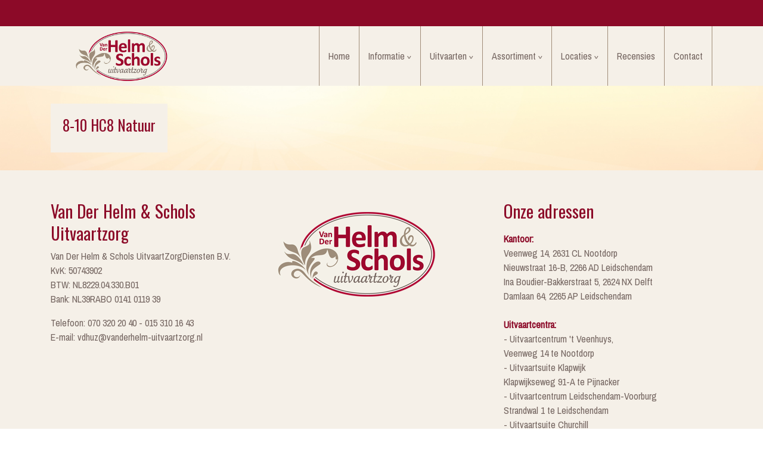

--- FILE ---
content_type: text/html; charset=UTF-8
request_url: https://vdhuz.nl/kisten/8-10-hc8-natuur/
body_size: 33820
content:
<!DOCTYPE html>
<html lang="nl-NL">
  <head>
  <meta charset="UTF-8">
  <meta http-equiv="X-UA-Compatible" content="IE=edge">
  <meta name="viewport" content="width=device-width, initial-scale=1">

  
  <link rel="preload" href="/app/themes/default/dist/sites/751/vendor/fa-brands-400.woff2" as="font" type="font/woff2" crossorigin>
  <link rel="preload" href="/app/themes/default/dist/sites/751/vendor/fa-solid-900.woff2" as="font" type="font/woff2" crossorigin>
  <link rel="preload" href="/app/themes/default/dist/sites/751/vendor/fa-regular-400.woff2" as="font" type="font/woff2" crossorigin>
  <link rel="preload" href="/app/themes/default/dist/sites/751/vendor/fa-duotone-900.woff2" as="font" type="font/woff2" crossorigin>
  <link rel="preload" href="/app/themes/default/dist/sites/751/vendor/fa-light-300.woff2" as="font" type="font/woff2" crossorigin>

  
          <link rel="stylesheet" id="sage/blog/main.css-css" href="/app/themes/default/dist/sites/751/styles/main.css?ver=1762343520" type="text/css" media="all" />
  
  
  <meta name='robots' content='index, follow, max-image-preview:large, max-snippet:-1, max-video-preview:-1' />

	<!-- This site is optimized with the Yoast SEO plugin v26.6 - https://yoast.com/wordpress/plugins/seo/ -->
	<title>8-10 HC8 Natuur - Van Der Helm &amp; Schols UitvaartZorgDiensten B.V.</title>
	<link rel="canonical" href="https://vdhuz.nl/kisten/8-10-hc8-natuur/" />
	<meta property="og:locale" content="nl_NL" />
	<meta property="og:type" content="article" />
	<meta property="og:title" content="8-10 HC8 Natuur - Van Der Helm &amp; Schols UitvaartZorgDiensten B.V." />
	<meta property="og:url" content="https://vdhuz.nl/kisten/8-10-hc8-natuur/" />
	<meta property="og:site_name" content="Van Der Helm &amp; Schols UitvaartZorgDiensten B.V." />
	<meta property="article:published_time" content="2022-04-26T11:32:33+00:00" />
	<meta property="article:modified_time" content="2022-04-26T11:32:34+00:00" />
	<meta name="author" content="tackleyou" />
	<meta name="twitter:card" content="summary_large_image" />
	<meta name="twitter:label1" content="Geschreven door" />
	<meta name="twitter:data1" content="tackleyou" />
	<script type="application/ld+json" class="yoast-schema-graph">{"@context":"https://schema.org","@graph":[{"@type":"WebPage","@id":"https://vdhuz.nl/kisten/8-10-hc8-natuur/","url":"https://vdhuz.nl/kisten/8-10-hc8-natuur/","name":"8-10 HC8 Natuur - Van Der Helm &amp; Schols UitvaartZorgDiensten B.V.","isPartOf":{"@id":"https://vdhuz.nl/#website"},"datePublished":"2022-04-26T11:32:33+00:00","dateModified":"2022-04-26T11:32:34+00:00","author":{"@id":"https://vdhuz.nl/#/schema/person/d6a9565b68e3a31e81382fd888ac63ee"},"breadcrumb":{"@id":"https://vdhuz.nl/kisten/8-10-hc8-natuur/#breadcrumb"},"inLanguage":"nl-NL","potentialAction":[{"@type":"ReadAction","target":["https://vdhuz.nl/kisten/8-10-hc8-natuur/"]}]},{"@type":"BreadcrumbList","@id":"https://vdhuz.nl/kisten/8-10-hc8-natuur/#breadcrumb","itemListElement":[{"@type":"ListItem","position":1,"name":"Home","item":"https://vdhuz.nl/"},{"@type":"ListItem","position":2,"name":"8-10 HC8 Natuur"}]},{"@type":"WebSite","@id":"https://vdhuz.nl/#website","url":"https://vdhuz.nl/","name":"Van Der Helm &amp; Schols UitvaartZorgDiensten B.V.","description":"Een andere Concapps Sites site","potentialAction":[{"@type":"SearchAction","target":{"@type":"EntryPoint","urlTemplate":"https://vdhuz.nl/?s={search_term_string}"},"query-input":{"@type":"PropertyValueSpecification","valueRequired":true,"valueName":"search_term_string"}}],"inLanguage":"nl-NL"},{"@type":"Person","@id":"https://vdhuz.nl/#/schema/person/d6a9565b68e3a31e81382fd888ac63ee","name":"tackleyou","image":{"@type":"ImageObject","inLanguage":"nl-NL","@id":"https://vdhuz.nl/#/schema/person/image/","url":"https://secure.gravatar.com/avatar/0e1e8c4a54939caefeee1328917725ee523f5b766d80ab54d6c176e2849fa63b?s=96&d=mm&r=g","contentUrl":"https://secure.gravatar.com/avatar/0e1e8c4a54939caefeee1328917725ee523f5b766d80ab54d6c176e2849fa63b?s=96&d=mm&r=g","caption":"tackleyou"},"url":"https://vdhuz.nl/author/tackleyou/"}]}</script>
	<!-- / Yoast SEO plugin. -->


<link rel='dns-prefetch' href='//websites.concapps.eu' />
<link rel="alternate" title="oEmbed (JSON)" type="application/json+oembed" href="https://vdhuz.nl/wp-json/oembed/1.0/embed?url=https%3A%2F%2Fvdhuz.nl%2Fkisten%2F8-10-hc8-natuur%2F" />
<link rel="alternate" title="oEmbed (XML)" type="text/xml+oembed" href="https://vdhuz.nl/wp-json/oembed/1.0/embed?url=https%3A%2F%2Fvdhuz.nl%2Fkisten%2F8-10-hc8-natuur%2F&#038;format=xml" />
<style id='wp-img-auto-sizes-contain-inline-css' type='text/css'>
img:is([sizes=auto i],[sizes^="auto," i]){contain-intrinsic-size:3000px 1500px}
/*# sourceURL=wp-img-auto-sizes-contain-inline-css */
</style>
<style id='wp-emoji-styles-inline-css' type='text/css'>

	img.wp-smiley, img.emoji {
		display: inline !important;
		border: none !important;
		box-shadow: none !important;
		height: 1em !important;
		width: 1em !important;
		margin: 0 0.07em !important;
		vertical-align: -0.1em !important;
		background: none !important;
		padding: 0 !important;
	}
/*# sourceURL=wp-emoji-styles-inline-css */
</style>
<script type="text/javascript" defer="defer" src="https://code.jquery.com/jquery-3.6.4.min.js?ver=3.6.4" id="jquery3-js"></script>
<link rel="https://api.w.org/" href="https://vdhuz.nl/wp-json/" /><link rel="alternate" title="JSON" type="application/json" href="https://vdhuz.nl/wp-json/wp/v2/posts/10025" /><meta name="generator" content="WordPress 6.9" />
<link rel='shortlink' href='https://vdhuz.nl/?p=10025' />

      
    <link rel="preload" href="https://fonts.googleapis.com/css?family=Archivo+Narrow:regular&display=swap" as="style" onload="this.onload=null;this.rel='stylesheet'">
    <noscript><link rel="stylesheet" href="https://fonts.googleapis.com/css?family=Archivo+Narrow:regular&display=swap" type="text/css" media="all" /></noscript>
        
    <link rel="preload" href="https://fonts.googleapis.com/css?family=Oswald:regular&display=swap" as="style" onload="this.onload=null;this.rel='stylesheet'">
    <noscript><link rel="stylesheet" href="https://fonts.googleapis.com/css?family=Oswald:regular&display=swap" type="text/css" media="all" /></noscript>
        <link rel="shortcut icon" href="https://stmobilecms.blob.core.windows.net/appfiles/app_1495/favicon.png" />
  
  
  
  
  
      <style type="text/css">body {background: #FFF  url("https://stmobilecms.blob.core.windows.net/appfiles/app_1495/File/achtergrond_website_vdhuz_(nieuw).jpg") no-repeat center center / cover fixed !important;}.cta:not(.bg-color1):not(.bg-color2):not(.bg-color3):not(.bg-color4):not(.bg-color5):not(.bg-color6):not(.outline) {
    background-color: #ffffff!important;
    color: #8c0a28!important;
    font-family: Archivo Narrow;
    font-size: 22px;
    width:520px;}.content h1 {
    color: rgba(140,10,40,1) !important;
    font-weight: 400 !important;
    margin-bottom: 10px !important;
    font-family: 'Oswald' !important;
    font-size: 25px !important;
}.content-inner{
    padding:20px;
    background-color:#f5f0e8;
}strong {
    color: rgba(140,10,40,1) !important;
}.list-15 .blog-item {
    border-top: 0.5px solid #212529;
    padding: 15px 30px; background:#f5f0e8;
}</style>
  
  
  
  
  
  
  
  
  
  </head>
  <body data-rsssl=1 class="wp-singular post-template-default single single-post postid-10025 single-format-standard wp-theme-defaultresources 8-10-hc8-natuur hover-animation-none app-data index-data singular-data single-data single-post-data single-post-8-10-hc8-natuur-data">
      
        <header class="nopadding navigation-10 fixed 
    " style="">
      <div class="pre-head-1 pre-head bg-color3" style="
  background: #8C0A28 !important;
  height: ;
  padding-top: 10px;
  padding-bottom: 10px;
  ">
  <div class="container">
    <div class="row">
      <div class="col-3 d-none d-md-flex text-left">
                  <ul class="share-list">
                                                                                                                                                        </ul>
              </div>
      <div class="col-7 col-md-6 text-md-center text-sm-left">
        <p style="color: #FFFFFF;">
          
        </p>
      </div>
      <div class="col-5 col-md-3 d-md-flex text-right" style="fill: #FFFFFF; color: #FFFFFF;">
        <style>
          .pre-head-1 .collapsed-search form .submit-button, 
          .pre-head-1 .collapsed-search form input, 
          .pre-head-1 .absolute-search .fa-light,
          .pre-head-1 a { color: #FFFFFF; }
        </style>
        <div class="absolute-search search-container ">
  <form action="https://vdhuz.nl/" class="fields-1 search-form" role="search" method="get">
    <input type="text" id="search-field" name="s" class="form-field" placeholder="Zoeken" aria-label="Zoeken">
    <a href="javascript:;" class="submit-button" title="Zoeken">
      <i class="fa-light fa-magnifying-glass"></i>
    </a>
  </form>
</div>                  <div class="contact_button ">
            <a href="tel:070 320 20 40 - 015 310 16 43" rel="nofollow" class="" title="Contact knop" style="margin-right: 10px; color: #FFFFFF;">
              <i class="fa-light fa-phone"></i>
            </a>
          </div>
              </div>
    </div>
  </div>
</div>
    <div class="container relative nav_container  ">
    <div class="row">
      <div class="col-12">
        <a href="https://vdhuz.nl" class="main-logo left">
          <img loading="lazy" src="https://stmobilecms.blob.core.windows.net/appfiles/app_1495/weblogo.png" alt="Van Der Helm &amp; Schols UitvaartZorgDiensten B.V." title="Van Der Helm &amp; Schols UitvaartZorgDiensten B.V." />
        </a>
        <div class="mobilemenu-hamburger-button js_mobilemenu-btn d-flex d-lg-none right" title="Menuknop">
  <div class="mobilemenu-hamburger-wrapper">
    <input class="checkbox-toggle" type="checkbox" />
    <div class="hamburger">
      <div></div>
    </div>
  </div>
</div>        <nav class="main-navigation js_main-navigation d-lg-block">
                      <div class="menu-hoofd-navigatie-container"><ul id="menu-hoofd-navigatie" class="nav"><li class="menu-item menu-item-has-link"><a href="https://vdhuz.nl/" target="" rel="" title="Home">Home</a></li>
<li class="menu-item menu-item-has-children menu-item-no-link"><a href="#" target="" rel="" title="Informatie">Informatie</a>
<ul class="sub-menu">
<li class="menu-item menu-item-has-link"><a href="https://vdhuz.nl/category/over-ons/" target="" rel="" title="Over ons">Over ons</a></li>
<li class="menu-item menu-item-has-link"><a href="https://vdhuz.nl/category/wat-te-doen-bij-overlijden/" target="" rel="" title="Wat te doen bij overlijden">Wat te doen bij overlijden</a></li>
<li class="menu-item menu-item-has-link"><a href="https://vdhuz.nl/category/uitvaart-informatie/" target="" rel="" title="Uitvaart informatie">Uitvaart informatie</a></li>
<li class="menu-item menu-item-has-link"><a href="https://vdhuz.nl/category/praktische-informatie/" target="" rel="" title="Praktische informatie">Praktische informatie</a></li>
<li class="menu-item menu-item-has-link"><a href="https://vdhuz.nl/category/kosten-van-een-uitvaart/" target="" rel="" title="Kosten van een uitvaart">Kosten van een uitvaart</a></li>
<li class="menu-item menu-item-has-link"><a href="https://vdhuz.nl/zekerheden-en-garanties/" target="" rel="" title="Zekerheden en Garanties">Zekerheden en Garanties</a></li>
<li class="menu-item menu-item-has-link"><a href="https://vdhuz.nl/category/beeldregistratie/" target="" rel="" title="Beeldregistratie">Beeldregistratie</a></li>
</ul>
<button class="menu-item-open-submenu d-lg-none"></button></li>
<li class="menu-item menu-item-has-children menu-item-no-link"><a href="#" target="" rel="" title="Uitvaarten">Uitvaarten</a>
<ul class="sub-menu">
<li class="menu-item menu-item-has-link"><a href="https://vdhuz.nl/category/uitvaarten/" target="" rel="" title="Uitvaarten">Uitvaarten</a></li>
<li class="menu-item menu-item-has-link"><a href="https://vdhuz.nl/condoleance-register/" target="" rel="" title="Condoleance register">Condoleance register</a></li>
</ul>
<button class="menu-item-open-submenu d-lg-none"></button></li>
<li class="menu-item menu-item-has-children menu-item-no-link"><a href="#" target="" rel="" title="Assortiment">Assortiment</a>
<ul class="sub-menu">
<li class="menu-item menu-item-has-link"><a href="https://uitvaartwinkelhaaglanden.nl/product-category/uitvaart-mogelijkheden/" target="_blank" rel="nofollow noopener" title="Uitvaartmogelijkheden">Uitvaartmogelijkheden</a></li>
<li class="menu-item menu-item-has-link"><a href="https://uitvaartwinkelhaaglanden.nl/product-category/winkelassortiment/" target="_blank" rel="nofollow noopener" title="Nagedachtenismogelijkheden">Nagedachtenismogelijkheden</a></li>
<li class="menu-item menu-item-has-link"><a href="https://uitvaartwinkelhaaglanden.nl/" target="_blank" rel="nofollow noopener" title="Onze uitvaartwinkel">Onze uitvaartwinkel</a></li>
</ul>
<button class="menu-item-open-submenu d-lg-none"></button></li>
<li class="menu-item menu-item-has-children menu-item-no-link"><a href="#" target="" rel="" title="Locaties">Locaties</a>
<ul class="sub-menu">
<li class="menu-item menu-item-has-link"><a href="https://vdhuz.nl/category/onze-eigen-uitvaart-locaties/" target="" rel="" title="Onze eigen uitvaart locaties">Onze eigen uitvaart locaties</a></li>
<li class="menu-item menu-item-has-link"><a href="https://vdhuz.nl/category/uitvaart-locaties/" target="" rel="" title="Uitvaart locaties">Uitvaart locaties</a></li>
<li class="menu-item menu-item-has-link"><a href="https://vdhuz.nl/onze-uitvaartwinkel/" target="" rel="" title="Onze Uitvaartwinkel">Onze Uitvaartwinkel</a></li>
<li class="menu-item menu-item-has-link"><a href="https://vdhuz.nl/beheer-begraafplaatsen-nootdorp-en-pijnacker/" target="" rel="" title="Beheer begraafplaatsen">Beheer begraafplaatsen</a></li>
</ul>
<button class="menu-item-open-submenu d-lg-none"></button></li>
<li class="menu-item menu-item-has-link"><a href="https://vdhuz.nl/category/recensies/" target="" rel="" title="Recensies">Recensies</a></li>
<li class="menu-item menu-item-has-link"><a href="https://vdhuz.nl/category/contact/" target="" rel="" title="Contact">Contact</a></li>
</ul></div>
                            </nav>
      </div>
    </div>
  </div>
  </header>
    <div class="content-wrapper ">
                  <div id="main-content-wrapper-container" >
          <section class="content-4"  id="cc_Module_1_content_4"  style="    ">
  <div class="container">
    <div class="row">
            <div class="col-md-6  col-md-12 no-image  content d-flex align-items-start">
        <div class="content-inner">
                      <h1>8-10 HC8 Natuur</h1>
          
                              
          <!-- Include Event type -->
          
          <!-- Include Board type -->
                    
          <!-- Include content -->
          
          <!-- Include Buttons -->
                                        </div>
      </div>
    </div>
  </div>
</section>

      </div>
          </div>
    <footer class="footer-3
     bg-color3 ">
  
  
  
  <div class="container-fluid nopadding">
    <div class="container">
      <div class="row">
        <div class="col-lg-4 col-md-6 col-sm-12">
                      <h3 class="h3-title">Van Der Helm &amp; Schols Uitvaartzorg</h3>
                                          <p>
                              Van Der Helm & Schols UitvaartZorgDiensten B.V.

                                  <br />
                                              KvK: 50743902<br/>
BTW: NL8229.04.330.B01<br/>
Bank: NL39RABO 0141 0119 39

                                          </p>
                      <p>
                              <a href="tel:070 320 20 40 - 015 310 16 43">Telefoon: 070 320 20 40 - 015 310 16 43</a>

                                  <br />
                                              <a href="mailto:vdhuz@vanderhelm-uitvaartzorg.nl">E-mail: vdhuz@vanderhelm-uitvaartzorg.nl</a>

                                          </p>
                            </div>
        <!-- Column 2 -->
                              <div class="col-lg-4 col-md-4 col-sm-12">
                      <div class="footer-head">
              <h3>
                
              </h3>
            </div>
            <p>
              <h3><img src="https://stmobilecms.blob.core.windows.net/appfiles/app_1495/None/44975ceb-4df8-498a-a621-f37a69cc8c68.png" /></h3>

<p><br />
<br />
&nbsp;</p>

            </p>
          </div>
        
        <!-- Column 3 -->
                              <div class="col-lg-4 col-md-4 col-sm-12">
                      <div class="footer-head">
              <h3>
                Onze adressen
              </h3>
            </div>
            <p>
              <p><strong>Kantoor:</strong><br />
Veenweg 14, 2631 CL Nootdorp<br />
Nieuwstraat 16-B, 2266 AD Leidschendam<br />
Ina Boudier-Bakkerstraat 5, 2624 NX Delft<br />
Damlaan 64, 2265 AP Leidschendam<br />
<br />
<strong>Uitvaartcentra:</strong><br />
- Uitvaartcentrum &#39;t Veenhuys,<br />
Veenweg 14 te Nootdorp<br />
- Uitvaartsuite Klapwijk<br />
Klapwijkseweg 91-A te Pijnacker<br />
- Uitvaartcentrum Leidschendam-Voorburg<br />
Strandwal 1 te Leidschendam<br />
- Uitvaartsuite Churchill<br />
Sir Winston Churchilllaan 372 te Rijswijk</p>

<p><strong>Uitvaartwinkel:</strong><br />
Damlaan 64, 2265 AP Leidschendam<br />
open ma t/m za van 12.00 tot 16.00 uur<br />
<br />
<strong>Toonzaal grafmonumenten:</strong><br />
Nieuwstraat 16-B te Leidschendam<br />
te bezoeken op afspraak</p>

            </p>
          </div>
                
      </div>
                  <hr />
          <div class="row">
            <ul class="share-list">
                                                                                                                                                                                </ul>
          </div>
              </div>

  <div class="footer-menu">
  <div class="container-fluid">
    <div class="container">
      <div class="row">
                  <div class="col-lg-6 col-md-12" style="align-self: flex-end;">
            Copyright vdhuz 2026
                          - Aangeboden door <a href="https://aggeloo.com/" target="_blank" rel="noopener noreferrer">Aggeloo</a>
                      </div>
        
        <div class="col-lg-6 col-md-12">
                      <ul id="menu-voet-navigatie" class="list-inline float-lg-right">
                                                <li class="menu-item">
                    <a href="https://vdhuz.nl/algemene-voorwaarden/">Algemene voorwaarden</a>
                  </li>
                                                                <li class="menu-item">
                    <a href="https://vdhuz.nl/disclaimer/">Disclaimer</a>
                  </li>
                                                                <li class="menu-item">
                    <a href="https://vdhuz.nl/privacybeleid/">Privacybeleid</a>
                  </li>
                                          </ul>
                  </div>
      </div>
    </div>
  </div>
</div></footer>
                <script type="speculationrules">
{"prefetch":[{"source":"document","where":{"and":[{"href_matches":"/*"},{"not":{"href_matches":["/wp-*.php","/wp-admin/*","/app/uploads/sites/751/*","/app/*","/app/plugins/*","/app/themes/default/resources/*","/*\\?(.+)"]}},{"not":{"selector_matches":"a[rel~=\"nofollow\"]"}},{"not":{"selector_matches":".no-prefetch, .no-prefetch a"}}]},"eagerness":"conservative"}]}
</script>

        <script type="text/javascript">
        /* <![CDATA[ */
        var cc_object = {"google_maps_key":"AIzaSyBvhAcj4_DtFKNDFW7AL94BpQNBU_V3xBA"};
        /* ]]> */
        </script>
    <style id='global-styles-inline-css' type='text/css'>
:root{--wp--preset--aspect-ratio--square: 1;--wp--preset--aspect-ratio--4-3: 4/3;--wp--preset--aspect-ratio--3-4: 3/4;--wp--preset--aspect-ratio--3-2: 3/2;--wp--preset--aspect-ratio--2-3: 2/3;--wp--preset--aspect-ratio--16-9: 16/9;--wp--preset--aspect-ratio--9-16: 9/16;--wp--preset--color--black: #000000;--wp--preset--color--cyan-bluish-gray: #abb8c3;--wp--preset--color--white: #ffffff;--wp--preset--color--pale-pink: #f78da7;--wp--preset--color--vivid-red: #cf2e2e;--wp--preset--color--luminous-vivid-orange: #ff6900;--wp--preset--color--luminous-vivid-amber: #fcb900;--wp--preset--color--light-green-cyan: #7bdcb5;--wp--preset--color--vivid-green-cyan: #00d084;--wp--preset--color--pale-cyan-blue: #8ed1fc;--wp--preset--color--vivid-cyan-blue: #0693e3;--wp--preset--color--vivid-purple: #9b51e0;--wp--preset--gradient--vivid-cyan-blue-to-vivid-purple: linear-gradient(135deg,rgb(6,147,227) 0%,rgb(155,81,224) 100%);--wp--preset--gradient--light-green-cyan-to-vivid-green-cyan: linear-gradient(135deg,rgb(122,220,180) 0%,rgb(0,208,130) 100%);--wp--preset--gradient--luminous-vivid-amber-to-luminous-vivid-orange: linear-gradient(135deg,rgb(252,185,0) 0%,rgb(255,105,0) 100%);--wp--preset--gradient--luminous-vivid-orange-to-vivid-red: linear-gradient(135deg,rgb(255,105,0) 0%,rgb(207,46,46) 100%);--wp--preset--gradient--very-light-gray-to-cyan-bluish-gray: linear-gradient(135deg,rgb(238,238,238) 0%,rgb(169,184,195) 100%);--wp--preset--gradient--cool-to-warm-spectrum: linear-gradient(135deg,rgb(74,234,220) 0%,rgb(151,120,209) 20%,rgb(207,42,186) 40%,rgb(238,44,130) 60%,rgb(251,105,98) 80%,rgb(254,248,76) 100%);--wp--preset--gradient--blush-light-purple: linear-gradient(135deg,rgb(255,206,236) 0%,rgb(152,150,240) 100%);--wp--preset--gradient--blush-bordeaux: linear-gradient(135deg,rgb(254,205,165) 0%,rgb(254,45,45) 50%,rgb(107,0,62) 100%);--wp--preset--gradient--luminous-dusk: linear-gradient(135deg,rgb(255,203,112) 0%,rgb(199,81,192) 50%,rgb(65,88,208) 100%);--wp--preset--gradient--pale-ocean: linear-gradient(135deg,rgb(255,245,203) 0%,rgb(182,227,212) 50%,rgb(51,167,181) 100%);--wp--preset--gradient--electric-grass: linear-gradient(135deg,rgb(202,248,128) 0%,rgb(113,206,126) 100%);--wp--preset--gradient--midnight: linear-gradient(135deg,rgb(2,3,129) 0%,rgb(40,116,252) 100%);--wp--preset--font-size--small: 13px;--wp--preset--font-size--medium: 20px;--wp--preset--font-size--large: 36px;--wp--preset--font-size--x-large: 42px;--wp--preset--spacing--20: 0.44rem;--wp--preset--spacing--30: 0.67rem;--wp--preset--spacing--40: 1rem;--wp--preset--spacing--50: 1.5rem;--wp--preset--spacing--60: 2.25rem;--wp--preset--spacing--70: 3.38rem;--wp--preset--spacing--80: 5.06rem;--wp--preset--shadow--natural: 6px 6px 9px rgba(0, 0, 0, 0.2);--wp--preset--shadow--deep: 12px 12px 50px rgba(0, 0, 0, 0.4);--wp--preset--shadow--sharp: 6px 6px 0px rgba(0, 0, 0, 0.2);--wp--preset--shadow--outlined: 6px 6px 0px -3px rgb(255, 255, 255), 6px 6px rgb(0, 0, 0);--wp--preset--shadow--crisp: 6px 6px 0px rgb(0, 0, 0);}:where(body) { margin: 0; }.wp-site-blocks > .alignleft { float: left; margin-right: 2em; }.wp-site-blocks > .alignright { float: right; margin-left: 2em; }.wp-site-blocks > .aligncenter { justify-content: center; margin-left: auto; margin-right: auto; }:where(.is-layout-flex){gap: 0.5em;}:where(.is-layout-grid){gap: 0.5em;}.is-layout-flow > .alignleft{float: left;margin-inline-start: 0;margin-inline-end: 2em;}.is-layout-flow > .alignright{float: right;margin-inline-start: 2em;margin-inline-end: 0;}.is-layout-flow > .aligncenter{margin-left: auto !important;margin-right: auto !important;}.is-layout-constrained > .alignleft{float: left;margin-inline-start: 0;margin-inline-end: 2em;}.is-layout-constrained > .alignright{float: right;margin-inline-start: 2em;margin-inline-end: 0;}.is-layout-constrained > .aligncenter{margin-left: auto !important;margin-right: auto !important;}.is-layout-constrained > :where(:not(.alignleft):not(.alignright):not(.alignfull)){margin-left: auto !important;margin-right: auto !important;}body .is-layout-flex{display: flex;}.is-layout-flex{flex-wrap: wrap;align-items: center;}.is-layout-flex > :is(*, div){margin: 0;}body .is-layout-grid{display: grid;}.is-layout-grid > :is(*, div){margin: 0;}body{padding-top: 0px;padding-right: 0px;padding-bottom: 0px;padding-left: 0px;}:root :where(.wp-element-button, .wp-block-button__link){background-color: #32373c;border-width: 0;color: #fff;font-family: inherit;font-size: inherit;font-style: inherit;font-weight: inherit;letter-spacing: inherit;line-height: inherit;padding-top: calc(0.667em + 2px);padding-right: calc(1.333em + 2px);padding-bottom: calc(0.667em + 2px);padding-left: calc(1.333em + 2px);text-decoration: none;text-transform: inherit;}.has-black-color{color: var(--wp--preset--color--black) !important;}.has-cyan-bluish-gray-color{color: var(--wp--preset--color--cyan-bluish-gray) !important;}.has-white-color{color: var(--wp--preset--color--white) !important;}.has-pale-pink-color{color: var(--wp--preset--color--pale-pink) !important;}.has-vivid-red-color{color: var(--wp--preset--color--vivid-red) !important;}.has-luminous-vivid-orange-color{color: var(--wp--preset--color--luminous-vivid-orange) !important;}.has-luminous-vivid-amber-color{color: var(--wp--preset--color--luminous-vivid-amber) !important;}.has-light-green-cyan-color{color: var(--wp--preset--color--light-green-cyan) !important;}.has-vivid-green-cyan-color{color: var(--wp--preset--color--vivid-green-cyan) !important;}.has-pale-cyan-blue-color{color: var(--wp--preset--color--pale-cyan-blue) !important;}.has-vivid-cyan-blue-color{color: var(--wp--preset--color--vivid-cyan-blue) !important;}.has-vivid-purple-color{color: var(--wp--preset--color--vivid-purple) !important;}.has-black-background-color{background-color: var(--wp--preset--color--black) !important;}.has-cyan-bluish-gray-background-color{background-color: var(--wp--preset--color--cyan-bluish-gray) !important;}.has-white-background-color{background-color: var(--wp--preset--color--white) !important;}.has-pale-pink-background-color{background-color: var(--wp--preset--color--pale-pink) !important;}.has-vivid-red-background-color{background-color: var(--wp--preset--color--vivid-red) !important;}.has-luminous-vivid-orange-background-color{background-color: var(--wp--preset--color--luminous-vivid-orange) !important;}.has-luminous-vivid-amber-background-color{background-color: var(--wp--preset--color--luminous-vivid-amber) !important;}.has-light-green-cyan-background-color{background-color: var(--wp--preset--color--light-green-cyan) !important;}.has-vivid-green-cyan-background-color{background-color: var(--wp--preset--color--vivid-green-cyan) !important;}.has-pale-cyan-blue-background-color{background-color: var(--wp--preset--color--pale-cyan-blue) !important;}.has-vivid-cyan-blue-background-color{background-color: var(--wp--preset--color--vivid-cyan-blue) !important;}.has-vivid-purple-background-color{background-color: var(--wp--preset--color--vivid-purple) !important;}.has-black-border-color{border-color: var(--wp--preset--color--black) !important;}.has-cyan-bluish-gray-border-color{border-color: var(--wp--preset--color--cyan-bluish-gray) !important;}.has-white-border-color{border-color: var(--wp--preset--color--white) !important;}.has-pale-pink-border-color{border-color: var(--wp--preset--color--pale-pink) !important;}.has-vivid-red-border-color{border-color: var(--wp--preset--color--vivid-red) !important;}.has-luminous-vivid-orange-border-color{border-color: var(--wp--preset--color--luminous-vivid-orange) !important;}.has-luminous-vivid-amber-border-color{border-color: var(--wp--preset--color--luminous-vivid-amber) !important;}.has-light-green-cyan-border-color{border-color: var(--wp--preset--color--light-green-cyan) !important;}.has-vivid-green-cyan-border-color{border-color: var(--wp--preset--color--vivid-green-cyan) !important;}.has-pale-cyan-blue-border-color{border-color: var(--wp--preset--color--pale-cyan-blue) !important;}.has-vivid-cyan-blue-border-color{border-color: var(--wp--preset--color--vivid-cyan-blue) !important;}.has-vivid-purple-border-color{border-color: var(--wp--preset--color--vivid-purple) !important;}.has-vivid-cyan-blue-to-vivid-purple-gradient-background{background: var(--wp--preset--gradient--vivid-cyan-blue-to-vivid-purple) !important;}.has-light-green-cyan-to-vivid-green-cyan-gradient-background{background: var(--wp--preset--gradient--light-green-cyan-to-vivid-green-cyan) !important;}.has-luminous-vivid-amber-to-luminous-vivid-orange-gradient-background{background: var(--wp--preset--gradient--luminous-vivid-amber-to-luminous-vivid-orange) !important;}.has-luminous-vivid-orange-to-vivid-red-gradient-background{background: var(--wp--preset--gradient--luminous-vivid-orange-to-vivid-red) !important;}.has-very-light-gray-to-cyan-bluish-gray-gradient-background{background: var(--wp--preset--gradient--very-light-gray-to-cyan-bluish-gray) !important;}.has-cool-to-warm-spectrum-gradient-background{background: var(--wp--preset--gradient--cool-to-warm-spectrum) !important;}.has-blush-light-purple-gradient-background{background: var(--wp--preset--gradient--blush-light-purple) !important;}.has-blush-bordeaux-gradient-background{background: var(--wp--preset--gradient--blush-bordeaux) !important;}.has-luminous-dusk-gradient-background{background: var(--wp--preset--gradient--luminous-dusk) !important;}.has-pale-ocean-gradient-background{background: var(--wp--preset--gradient--pale-ocean) !important;}.has-electric-grass-gradient-background{background: var(--wp--preset--gradient--electric-grass) !important;}.has-midnight-gradient-background{background: var(--wp--preset--gradient--midnight) !important;}.has-small-font-size{font-size: var(--wp--preset--font-size--small) !important;}.has-medium-font-size{font-size: var(--wp--preset--font-size--medium) !important;}.has-large-font-size{font-size: var(--wp--preset--font-size--large) !important;}.has-x-large-font-size{font-size: var(--wp--preset--font-size--x-large) !important;}
/*# sourceURL=global-styles-inline-css */
</style>
<script type="text/javascript" id="sage/main.js-js-extra">
/* <![CDATA[ */
var ajax_object = {"ajax_url":"https://vdhuz.nl/wp-admin/admin-ajax.php","ajax_nonce":"614e5d0a20","site_name":"Van Der Helm & Schols UitvaartZorgDiensten B.V."};
//# sourceURL=sage%2Fmain.js-js-extra
/* ]]> */
</script>
<script type="text/javascript" defer="defer" src="/app/themes/default/dist/sites/751/scripts/main.js?ver=1762343520" id="sage/main.js-js"></script>
<script id="wp-emoji-settings" type="application/json">
{"baseUrl":"https://s.w.org/images/core/emoji/17.0.2/72x72/","ext":".png","svgUrl":"https://s.w.org/images/core/emoji/17.0.2/svg/","svgExt":".svg","source":{"concatemoji":"https://vdhuz.nl/wp-includes/js/wp-emoji-release.min.js?ver=6.9"}}
</script>
<script type="module">
/* <![CDATA[ */
/*! This file is auto-generated */
const a=JSON.parse(document.getElementById("wp-emoji-settings").textContent),o=(window._wpemojiSettings=a,"wpEmojiSettingsSupports"),s=["flag","emoji"];function i(e){try{var t={supportTests:e,timestamp:(new Date).valueOf()};sessionStorage.setItem(o,JSON.stringify(t))}catch(e){}}function c(e,t,n){e.clearRect(0,0,e.canvas.width,e.canvas.height),e.fillText(t,0,0);t=new Uint32Array(e.getImageData(0,0,e.canvas.width,e.canvas.height).data);e.clearRect(0,0,e.canvas.width,e.canvas.height),e.fillText(n,0,0);const a=new Uint32Array(e.getImageData(0,0,e.canvas.width,e.canvas.height).data);return t.every((e,t)=>e===a[t])}function p(e,t){e.clearRect(0,0,e.canvas.width,e.canvas.height),e.fillText(t,0,0);var n=e.getImageData(16,16,1,1);for(let e=0;e<n.data.length;e++)if(0!==n.data[e])return!1;return!0}function u(e,t,n,a){switch(t){case"flag":return n(e,"\ud83c\udff3\ufe0f\u200d\u26a7\ufe0f","\ud83c\udff3\ufe0f\u200b\u26a7\ufe0f")?!1:!n(e,"\ud83c\udde8\ud83c\uddf6","\ud83c\udde8\u200b\ud83c\uddf6")&&!n(e,"\ud83c\udff4\udb40\udc67\udb40\udc62\udb40\udc65\udb40\udc6e\udb40\udc67\udb40\udc7f","\ud83c\udff4\u200b\udb40\udc67\u200b\udb40\udc62\u200b\udb40\udc65\u200b\udb40\udc6e\u200b\udb40\udc67\u200b\udb40\udc7f");case"emoji":return!a(e,"\ud83e\u1fac8")}return!1}function f(e,t,n,a){let r;const o=(r="undefined"!=typeof WorkerGlobalScope&&self instanceof WorkerGlobalScope?new OffscreenCanvas(300,150):document.createElement("canvas")).getContext("2d",{willReadFrequently:!0}),s=(o.textBaseline="top",o.font="600 32px Arial",{});return e.forEach(e=>{s[e]=t(o,e,n,a)}),s}function r(e){var t=document.createElement("script");t.src=e,t.defer=!0,document.head.appendChild(t)}a.supports={everything:!0,everythingExceptFlag:!0},new Promise(t=>{let n=function(){try{var e=JSON.parse(sessionStorage.getItem(o));if("object"==typeof e&&"number"==typeof e.timestamp&&(new Date).valueOf()<e.timestamp+604800&&"object"==typeof e.supportTests)return e.supportTests}catch(e){}return null}();if(!n){if("undefined"!=typeof Worker&&"undefined"!=typeof OffscreenCanvas&&"undefined"!=typeof URL&&URL.createObjectURL&&"undefined"!=typeof Blob)try{var e="postMessage("+f.toString()+"("+[JSON.stringify(s),u.toString(),c.toString(),p.toString()].join(",")+"));",a=new Blob([e],{type:"text/javascript"});const r=new Worker(URL.createObjectURL(a),{name:"wpTestEmojiSupports"});return void(r.onmessage=e=>{i(n=e.data),r.terminate(),t(n)})}catch(e){}i(n=f(s,u,c,p))}t(n)}).then(e=>{for(const n in e)a.supports[n]=e[n],a.supports.everything=a.supports.everything&&a.supports[n],"flag"!==n&&(a.supports.everythingExceptFlag=a.supports.everythingExceptFlag&&a.supports[n]);var t;a.supports.everythingExceptFlag=a.supports.everythingExceptFlag&&!a.supports.flag,a.supports.everything||((t=a.source||{}).concatemoji?r(t.concatemoji):t.wpemoji&&t.twemoji&&(r(t.twemoji),r(t.wpemoji)))});
//# sourceURL=https://vdhuz.nl/wp-includes/js/wp-emoji-loader.min.js
/* ]]> */
</script>
          </body>
</html>


--- FILE ---
content_type: text/javascript
request_url: https://vdhuz.nl/app/themes/default/dist/sites/751/scripts/main.js?ver=1762343520
body_size: 117653
content:
/*! For license information please see main.js.LICENSE.txt */
!function(){var e,t,n,i={1442:function(e,t,n){var i,o;!function(s){"use strict";i=[n(6315),n(7928),n(3346),n(3396)],o=function(e,t,n,i){return function(e,t,n,i,o){var s=e.console,a=e.jQuery,r=function(){},l=0,c={};function d(e,t){var n=i.getQueryElement(e);if(n){this.element=n,a&&(this.$element=a(this.element)),this.options=i.extend({},this.constructor.defaults),this.option(t);var o=++l;this.element.outlayerGUID=o,c[o]=this,this._create(),this._getOption("initLayout")&&this.layout()}else s&&s.error("Bad element for "+this.constructor.namespace+": "+(n||e))}d.namespace="outlayer",d.Item=o,d.defaults={containerStyle:{position:"relative"},initLayout:!0,originLeft:!0,originTop:!0,resize:!0,resizeContainer:!0,transitionDuration:"0.4s",hiddenStyle:{opacity:0,transform:"scale(0.001)"},visibleStyle:{opacity:1,transform:"scale(1)"}};var u=d.prototype;function h(e){function t(){e.apply(this,arguments)}return t.prototype=Object.create(e.prototype),t.prototype.constructor=t,t}i.extend(u,t.prototype),u.option=function(e){i.extend(this.options,e)},u._getOption=function(e){var t=this.constructor.compatOptions[e];return t&&void 0!==this.options[t]?this.options[t]:this.options[e]},d.compatOptions={initLayout:"isInitLayout",horizontal:"isHorizontal",layoutInstant:"isLayoutInstant",originLeft:"isOriginLeft",originTop:"isOriginTop",resize:"isResizeBound",resizeContainer:"isResizingContainer"},u._create=function(){this.reloadItems(),this.stamps=[],this.stamp(this.options.stamp),i.extend(this.element.style,this.options.containerStyle),this._getOption("resize")&&this.bindResize()},u.reloadItems=function(){this.items=this._itemize(this.element.children)},u._itemize=function(e){for(var t=this._filterFindItemElements(e),n=this.constructor.Item,i=[],o=0;o<t.length;o++){var s=new n(t[o],this);i.push(s)}return i},u._filterFindItemElements=function(e){return i.filterFindElements(e,this.options.itemSelector)},u.getItemElements=function(){return this.items.map(function(e){return e.element})},u.layout=function(){this._resetLayout(),this._manageStamps();var e=this._getOption("layoutInstant"),t=void 0!==e?e:!this._isLayoutInited;this.layoutItems(this.items,t),this._isLayoutInited=!0},u._init=u.layout,u._resetLayout=function(){this.getSize()},u.getSize=function(){this.size=n(this.element)},u._getMeasurement=function(e,t){var i,o=this.options[e];o?("string"==typeof o?i=this.element.querySelector(o):o instanceof HTMLElement&&(i=o),this[e]=i?n(i)[t]:o):this[e]=0},u.layoutItems=function(e,t){e=this._getItemsForLayout(e),this._layoutItems(e,t),this._postLayout()},u._getItemsForLayout=function(e){return e.filter(function(e){return!e.isIgnored})},u._layoutItems=function(e,t){if(this._emitCompleteOnItems("layout",e),e&&e.length){var n=[];e.forEach(function(e){var i=this._getItemLayoutPosition(e);i.item=e,i.isInstant=t||e.isLayoutInstant,n.push(i)},this),this._processLayoutQueue(n)}},u._getItemLayoutPosition=function(){return{x:0,y:0}},u._processLayoutQueue=function(e){this.updateStagger(),e.forEach(function(e,t){this._positionItem(e.item,e.x,e.y,e.isInstant,t)},this)},u.updateStagger=function(){var e=this.options.stagger;if(null!=e)return this.stagger=p(e),this.stagger;this.stagger=0},u._positionItem=function(e,t,n,i,o){i?e.goTo(t,n):(e.stagger(o*this.stagger),e.moveTo(t,n))},u._postLayout=function(){this.resizeContainer()},u.resizeContainer=function(){if(this._getOption("resizeContainer")){var e=this._getContainerSize();e&&(this._setContainerMeasure(e.width,!0),this._setContainerMeasure(e.height,!1))}},u._getContainerSize=r,u._setContainerMeasure=function(e,t){if(void 0!==e){var n=this.size;n.isBorderBox&&(e+=t?n.paddingLeft+n.paddingRight+n.borderLeftWidth+n.borderRightWidth:n.paddingBottom+n.paddingTop+n.borderTopWidth+n.borderBottomWidth),e=Math.max(e,0),this.element.style[t?"width":"height"]=e+"px"}},u._emitCompleteOnItems=function(e,t){var n=this;function i(){n.dispatchEvent(e+"Complete",null,[t])}var o=t.length;if(t&&o){var s=0;t.forEach(function(t){t.once(e,a)})}else i();function a(){++s==o&&i()}},u.dispatchEvent=function(e,t,n){var i=t?[t].concat(n):n;if(this.emitEvent(e,i),a)if(this.$element=this.$element||a(this.element),t){var o=a.Event(t);o.type=e,this.$element.trigger(o,n)}else this.$element.trigger(e,n)},u.ignore=function(e){var t=this.getItem(e);t&&(t.isIgnored=!0)},u.unignore=function(e){var t=this.getItem(e);t&&delete t.isIgnored},u.stamp=function(e){(e=this._find(e))&&(this.stamps=this.stamps.concat(e),e.forEach(this.ignore,this))},u.unstamp=function(e){(e=this._find(e))&&e.forEach(function(e){i.removeFrom(this.stamps,e),this.unignore(e)},this)},u._find=function(e){if(e)return"string"==typeof e&&(e=this.element.querySelectorAll(e)),e=i.makeArray(e)},u._manageStamps=function(){this.stamps&&this.stamps.length&&(this._getBoundingRect(),this.stamps.forEach(this._manageStamp,this))},u._getBoundingRect=function(){var e=this.element.getBoundingClientRect(),t=this.size;this._boundingRect={left:e.left+t.paddingLeft+t.borderLeftWidth,top:e.top+t.paddingTop+t.borderTopWidth,right:e.right-(t.paddingRight+t.borderRightWidth),bottom:e.bottom-(t.paddingBottom+t.borderBottomWidth)}},u._manageStamp=r,u._getElementOffset=function(e){var t=e.getBoundingClientRect(),i=this._boundingRect,o=n(e);return{left:t.left-i.left-o.marginLeft,top:t.top-i.top-o.marginTop,right:i.right-t.right-o.marginRight,bottom:i.bottom-t.bottom-o.marginBottom}},u.handleEvent=i.handleEvent,u.bindResize=function(){e.addEventListener("resize",this),this.isResizeBound=!0},u.unbindResize=function(){e.removeEventListener("resize",this),this.isResizeBound=!1},u.onresize=function(){this.resize()},i.debounceMethod(d,"onresize",100),u.resize=function(){this.isResizeBound&&this.needsResizeLayout()&&this.layout()},u.needsResizeLayout=function(){var e=n(this.element);return this.size&&e&&e.innerWidth!==this.size.innerWidth},u.addItems=function(e){var t=this._itemize(e);return t.length&&(this.items=this.items.concat(t)),t},u.appended=function(e){var t=this.addItems(e);t.length&&(this.layoutItems(t,!0),this.reveal(t))},u.prepended=function(e){var t=this._itemize(e);if(t.length){var n=this.items.slice(0);this.items=t.concat(n),this._resetLayout(),this._manageStamps(),this.layoutItems(t,!0),this.reveal(t),this.layoutItems(n)}},u.reveal=function(e){if(this._emitCompleteOnItems("reveal",e),e&&e.length){var t=this.updateStagger();e.forEach(function(e,n){e.stagger(n*t),e.reveal()})}},u.hide=function(e){if(this._emitCompleteOnItems("hide",e),e&&e.length){var t=this.updateStagger();e.forEach(function(e,n){e.stagger(n*t),e.hide()})}},u.revealItemElements=function(e){var t=this.getItems(e);this.reveal(t)},u.hideItemElements=function(e){var t=this.getItems(e);this.hide(t)},u.getItem=function(e){for(var t=0;t<this.items.length;t++){var n=this.items[t];if(n.element==e)return n}},u.getItems=function(e){e=i.makeArray(e);var t=[];return e.forEach(function(e){var n=this.getItem(e);n&&t.push(n)},this),t},u.remove=function(e){var t=this.getItems(e);this._emitCompleteOnItems("remove",t),t&&t.length&&t.forEach(function(e){e.remove(),i.removeFrom(this.items,e)},this)},u.destroy=function(){var e=this.element.style;e.height="",e.position="",e.width="",this.items.forEach(function(e){e.destroy()}),this.unbindResize();var t=this.element.outlayerGUID;delete c[t],delete this.element.outlayerGUID,a&&a.removeData(this.element,this.constructor.namespace)},d.data=function(e){var t=(e=i.getQueryElement(e))&&e.outlayerGUID;return t&&c[t]},d.create=function(e,t){var n=h(d);return n.defaults=i.extend({},d.defaults),i.extend(n.defaults,t),n.compatOptions=i.extend({},d.compatOptions),n.namespace=e,n.data=d.data,n.Item=h(o),i.htmlInit(n,e),a&&a.bridget&&a.bridget(e,n),n};var f={ms:1,s:1e3};function p(e){if("number"==typeof e)return e;var t=e.match(/(^\d*\.?\d*)(\w*)/),n=t&&t[1],i=t&&t[2];return n.length?(n=parseFloat(n))*(f[i]||1):0}return d.Item=o,d}(s,e,t,n,i)}.apply(t,i),void 0===o||(e.exports=o)}(window)},1554:function(e,t,n){!function(e){"use strict";var t="ene._feb._mar._abr._may._jun._jul._ago._sep._oct._nov._dic.".split("_"),n="ene_feb_mar_abr_may_jun_jul_ago_sep_oct_nov_dic".split("_"),i=[/^ene/i,/^feb/i,/^mar/i,/^abr/i,/^may/i,/^jun/i,/^jul/i,/^ago/i,/^sep/i,/^oct/i,/^nov/i,/^dic/i],o=/^(enero|febrero|marzo|abril|mayo|junio|julio|agosto|septiembre|octubre|noviembre|diciembre|ene\.?|feb\.?|mar\.?|abr\.?|may\.?|jun\.?|jul\.?|ago\.?|sep\.?|oct\.?|nov\.?|dic\.?)/i;e.defineLocale("es-us",{months:"enero_febrero_marzo_abril_mayo_junio_julio_agosto_septiembre_octubre_noviembre_diciembre".split("_"),monthsShort:function(e,i){return e?/-MMM-/.test(i)?n[e.month()]:t[e.month()]:t},monthsRegex:o,monthsShortRegex:o,monthsStrictRegex:/^(enero|febrero|marzo|abril|mayo|junio|julio|agosto|septiembre|octubre|noviembre|diciembre)/i,monthsShortStrictRegex:/^(ene\.?|feb\.?|mar\.?|abr\.?|may\.?|jun\.?|jul\.?|ago\.?|sep\.?|oct\.?|nov\.?|dic\.?)/i,monthsParse:i,longMonthsParse:i,shortMonthsParse:i,weekdays:"domingo_lunes_martes_miércoles_jueves_viernes_sábado".split("_"),weekdaysShort:"dom._lun._mar._mié._jue._vie._sáb.".split("_"),weekdaysMin:"do_lu_ma_mi_ju_vi_sá".split("_"),weekdaysParseExact:!0,longDateFormat:{LT:"h:mm A",LTS:"h:mm:ss A",L:"MM/DD/YYYY",LL:"D [de] MMMM [de] YYYY",LLL:"D [de] MMMM [de] YYYY h:mm A",LLLL:"dddd, D [de] MMMM [de] YYYY h:mm A"},calendar:{sameDay:function(){return"[hoy a la"+(1!==this.hours()?"s":"")+"] LT"},nextDay:function(){return"[mañana a la"+(1!==this.hours()?"s":"")+"] LT"},nextWeek:function(){return"dddd [a la"+(1!==this.hours()?"s":"")+"] LT"},lastDay:function(){return"[ayer a la"+(1!==this.hours()?"s":"")+"] LT"},lastWeek:function(){return"[el] dddd [pasado a la"+(1!==this.hours()?"s":"")+"] LT"},sameElse:"L"},relativeTime:{future:"en %s",past:"hace %s",s:"unos segundos",ss:"%d segundos",m:"un minuto",mm:"%d minutos",h:"una hora",hh:"%d horas",d:"un día",dd:"%d días",w:"una semana",ww:"%d semanas",M:"un mes",MM:"%d meses",y:"un año",yy:"%d años"},dayOfMonthOrdinalParse:/\d{1,2}º/,ordinal:"%dº",week:{dow:0,doy:6}})}(n(9420))},1669:function(e){"use strict";e.exports=jQuery},2486:function(e,t){"use strict";function n(e,t){for(var n=0;n<t.length;n++){var i=t[n];i.enumerable=i.enumerable||!1,i.configurable=!0,"value"in i&&(i.writable=!0),Object.defineProperty(e,i.key,i)}}Object.defineProperty(t,"__esModule",{value:!0}),t.Storage=void 0;var i=function(){function e(){!function(e,t){if(!(e instanceof t))throw new TypeError("Cannot call a class as a function")}(this,e)}var t,i,o;return t=e,(i=[{key:"has",value:function(e){return window.localStorage.hasOwnProperty(e)}},{key:"set",value:function(e,t){window.localStorage.setItem(e,JSON.stringify(t))}},{key:"get",value:function(e){var t=window.localStorage.getItem(e);try{return JSON.parse(t)}catch(e){return t}}},{key:"clear",value:function(){window.localStorage.clear()}},{key:"remove",value:function(e){window.localStorage.removeItem(e)}},{key:"isSupported",value:function(){var e="_test";try{return localStorage.setItem(e,e),localStorage.removeItem(e),!0}catch(e){return!1}}}])&&n(t.prototype,i),o&&n(t,o),e}();t.Storage=i},2499:function(e){function t(e,t){function n(){}n.prototype=t.prototype,e.superClass_=t.prototype,e.prototype=new n,e.prototype.constructor=e}function n(e,t){this.marker_=e,this.labelDiv_=document.createElement("div"),this.labelDiv_.style.cssText="position: absolute; overflow: hidden;",this.eventDiv_=document.createElement("div"),this.eventDiv_.style.cssText=this.labelDiv_.style.cssText,this.eventDiv_.setAttribute("onselectstart","return false;"),this.eventDiv_.setAttribute("ondragstart","return false;"),this.crossDiv_=n.getSharedCross(t)}function i(e){(e=e||{}).labelContent=e.labelContent||"",e.labelAnchor=e.labelAnchor||new google.maps.Point(0,0),e.labelClass=e.labelClass||"markerLabels",e.labelStyle=e.labelStyle||{},e.labelInBackground=e.labelInBackground||!1,void 0===e.labelVisible&&(e.labelVisible=!0),void 0===e.crossOnDrag&&(e.crossOnDrag=!0),void 0===e.clickable&&(e.clickable=!0),void 0===e.draggable&&(e.draggable=!1),void 0===e.optimized&&(e.optimized=!1),e.crossImage=e.crossImage||"//maps.gstatic.com/intl/en_us/mapfiles/drag_cross_67_16.png",e.optimized=!1,this.label=new n(this,e.crossImage),google.maps.Marker.apply(this,arguments)}"undefined"!=typeof google&&t(n,google.maps.OverlayView),n.getSharedCross=function(e){var t;return void 0===n.getSharedCross.crossDiv&&((t=document.createElement("img")).style.cssText="position: absolute; z-index: 1000002; display: none;",t.style.marginLeft="-8px",t.style.marginTop="-9px",t.src=e,n.getSharedCross.crossDiv=t),n.getSharedCross.crossDiv},n.prototype.onAdd=function(){var e=this;this.getPanes().markerLayer.appendChild(this.labelDiv_),this.getPanes().overlayMouseTarget.appendChild(this.eventDiv_),void 0===n.getSharedCross.processed&&(this.getPanes().overlayImage.appendChild(this.crossDiv_),n.getSharedCross.processed=!0),this.addMouseListeners(),this.listeners2_=[google.maps.event.addListener(this.marker_,"clickable_changed",function(){e.setClickable()}),google.maps.event.addListener(this.marker_,"cursor_changed",function(){e.setCursor()}),google.maps.event.addListener(this.marker_,"draggable_changed",function(){e.setClickable()}),google.maps.event.addListener(this.marker_,"position_changed",function(){e.setPosition()}),google.maps.event.addListener(this.marker_,"visible_changed",function(){e.setVisible()}),google.maps.event.addListener(this.marker_,"title_changed",function(){e.setTitle()}),google.maps.event.addListener(this.marker_,"zindex_changed",function(){e.setZIndex()}),google.maps.event.addListener(this.marker_,"labelanchor_changed",function(){e.setAnchor()}),google.maps.event.addListener(this.marker_,"labelclass_changed",function(){e.setStyles()}),google.maps.event.addListener(this.marker_,"labelcontent_changed",function(){e.setContent()}),google.maps.event.addListener(this.marker_,"labelstyle_changed",function(){e.setStyles()}),google.maps.event.addListener(this.marker_,"labelvisible_changed",function(){e.setVisible()})]},n.prototype.addMouseListeners=function(){var e,t,n,i=this,o=!1,s=!1,a=!1,r=function(e){(e=e||window.event).stopPropagation?e.stopPropagation():e.cancelBubble=!0,e.preventDefault?e.preventDefault():e.returnValue=!1},l=function(e){(e=e||window.event).stopPropagation?e.stopPropagation():e.cancelBubble=!0};this.listeners1_=[google.maps.event.addDomListener(this.eventDiv_,"mouseover",function(e){var t={latLng:i.marker_.getPosition()};i.marker_.getClickable()||i.marker_.getDraggable()?o||(this.style.cursor=i.marker_.getCursor()||"pointer",google.maps.event.trigger(i.marker_,"mouseover",t),r(e)):this.style.cursor=null}),google.maps.event.addDomListener(this.eventDiv_,"mouseout",function(e){var t={latLng:i.marker_.getPosition()};(i.marker_.getClickable()||i.marker_.getDraggable())&&(o||(google.maps.event.trigger(i.marker_,"mouseout",t),r(e)))}),google.maps.event.addDomListener(this.eventDiv_,"mousedown",function(e){var t={latLng:i.marker_.getPosition()};a=!1,(i.marker_.getClickable()||i.marker_.getDraggable())&&(s=!0,google.maps.event.trigger(i.marker_,"mousedown",t),o||r(e))}),google.maps.event.addDomListener(this.eventDiv_,"mouseup",function(t){var n={latLng:i.marker_.getPosition()};s&&(s=!1,google.maps.event.trigger(i.marker_,"mouseup",n),a&&(a=!1,i.crossDiv_.style.display="none",e=!0,google.maps.event.trigger(i.marker_,"dragend",n)),i.marker_.getDraggable()||r(t))}),google.maps.event.addDomListener(this.eventDiv_,"click",function(t){var n={latLng:i.marker_.getPosition()};(i.marker_.getClickable()||i.marker_.getDraggable())&&(e?e=!1:google.maps.event.trigger(i.marker_,"click",n),r(t))}),google.maps.event.addDomListener(this.eventDiv_,"dblclick",function(e){var t={latLng:i.marker_.getPosition()};(i.marker_.getClickable()||i.marker_.getDraggable())&&(google.maps.event.trigger(i.marker_,"dblclick",t),r(e))}),google.maps.event.addListener(this.marker_.getMap(),"mousemove",function(e){var o;s&&i.marker_.getDraggable()&&(a?(e.latLng=new google.maps.LatLng(e.latLng.lat()-t,e.latLng.lng()-n),i.marker_.get("crossOnDrag")&&(o=i.getProjection().fromLatLngToDivPixel(e.latLng),i.crossDiv_.style.left=o.x+"px",i.crossDiv_.style.top=o.y+"px",i.crossDiv_.style.display=""),google.maps.event.trigger(i.marker_,"drag",e)):(t=e.latLng.lat()-i.marker_.getPosition().lat(),n=e.latLng.lng()-i.marker_.getPosition().lng(),a=!0,e.latLng=i.marker_.getPosition(),google.maps.event.trigger(i.marker_,"dragstart",e)))}),google.maps.event.addListener(this.marker_,"dragstart",function(e){i.labelDiv_.style.zIndex=1e6+(this.get("labelInBackground")?-1:1),i.eventDiv_.style.zIndex=i.labelDiv_.style.zIndex}),google.maps.event.addListener(this.marker_,"drag",function(e){this.setPosition(e.latLng)}),google.maps.event.addListener(this.marker_,"dragend",function(e){i.setZIndex()}),google.maps.event.addDomListener(this.eventDiv_,"touchstart",function(e){o=!0,l(e)}),google.maps.event.addDomListener(this.eventDiv_,"touchmove",function(e){l(e)}),google.maps.event.addDomListener(this.eventDiv_,"touchend",function(e){l(e)})]},n.prototype.removeMouseListeners=function(){var e;if(this.listeners1_)for(e=0;e<this.listeners1_.length;e++)google.maps.event.removeListener(this.listeners1_[e])},n.prototype.onRemove=function(){var e;if(this.labelDiv_.parentNode&&this.labelDiv_.parentNode.removeChild(this.labelDiv_),this.eventDiv_.parentNode&&this.eventDiv_.parentNode.removeChild(this.eventDiv_),this.removeMouseListeners(),this.listeners2_)for(e=0;e<this.listeners2_.length;e++)google.maps.event.removeListener(this.listeners2_[e])},n.prototype.draw=function(){this.setContent(),this.setTitle(),this.setStyles()},n.prototype.setContent=function(){var e=this.marker_.get("labelContent");this.marker_._previousContent!==e&&(this.marker_._previousContent=e,void 0===e.nodeType?(this.labelDiv_.innerHTML=e,this.eventDiv_.innerHTML=this.labelDiv_.innerHTML):(this.labelDiv_.innerHTML="",this.labelDiv_.appendChild(e),e=e.cloneNode(!0),this.eventDiv_.innerHTML="",this.eventDiv_.appendChild(e)))},n.prototype.setTitle=function(){this.eventDiv_.title=this.marker_.getTitle()||""},n.prototype.setStyles=function(){var e,t;for(e in this.labelDiv_.className=this.marker_.get("labelClass"),this.eventDiv_.className=this.labelDiv_.className,this.labelDiv_.style.cssText="",this.eventDiv_.style.cssText="",t=this.marker_.get("labelStyle"))t.hasOwnProperty(e)&&(this.labelDiv_.style[e]=t[e],this.eventDiv_.style[e]=t[e]);this.setMandatoryStyles()},n.prototype.setMandatoryStyles=function(){this.labelDiv_.style.position="absolute",this.labelDiv_.style.overflow="hidden",void 0!==this.labelDiv_.style.opacity&&""!==this.labelDiv_.style.opacity&&(this.labelDiv_.style.MsFilter='"progid:DXImageTransform.Microsoft.Alpha(opacity='+100*this.labelDiv_.style.opacity+')"',this.labelDiv_.style.filter="alpha(opacity="+100*this.labelDiv_.style.opacity+")"),this.eventDiv_.style.position=this.labelDiv_.style.position,this.eventDiv_.style.overflow=this.labelDiv_.style.overflow,this.eventDiv_.style.cursor="pointer",this.eventDiv_.style.opacity=.01,this.eventDiv_.style.MsFilter='"progid:DXImageTransform.Microsoft.Alpha(opacity=1)"',this.eventDiv_.style.filter="alpha(opacity=1)",this.setAnchor(),this.setPosition(),this.setZIndex(),this.setVisible()},n.prototype.setAnchor=function(){var e=this.marker_.get("labelAnchor");this.labelDiv_.style.marginLeft=-e.x+"px",this.labelDiv_.style.marginTop=-e.y+"px",this.eventDiv_.style.marginLeft=-e.x+"px",this.eventDiv_.style.marginTop=-e.y+"px"},n.prototype.setPosition=function(){var e=this.getProjection().fromLatLngToDivPixel(this.marker_.getPosition());e&&(this.labelDiv_.style.left=Math.round(e.x)+"px",this.labelDiv_.style.top=Math.round(e.y)+"px"),this.eventDiv_.style.left=this.labelDiv_.style.left,this.eventDiv_.style.top=this.labelDiv_.style.top},n.prototype.setZIndex=function(){var e=this.marker_.get("labelInBackground")?-1:1;void 0===this.marker_.getZIndex()?(this.labelDiv_.style.zIndex=parseInt(this.labelDiv_.style.top,10)+e,this.eventDiv_.style.zIndex=this.labelDiv_.style.zIndex):(this.labelDiv_.style.zIndex=this.marker_.getZIndex()+e,this.eventDiv_.style.zIndex=this.labelDiv_.style.zIndex)},n.prototype.setClickable=function(){this.removeMouseListeners(),this.eventDiv_.style.cursor=null,(this.marker_.getClickable()||this.marker_.getDraggable())&&this.addMouseListeners()},n.prototype.setCursor=function(){this.eventDiv_.style.cursor=this.marker_.getCursor()},n.prototype.setVisible=function(){this.marker_.get("labelVisible")?this.labelDiv_.style.display=this.marker_.getVisible()?"block":"none":this.labelDiv_.style.display="none",this.eventDiv_.style.display=this.labelDiv_.style.display},"undefined"!=typeof google&&t(i,google.maps.Marker),i.prototype.setMap=function(e){google.maps.Marker.prototype.setMap.apply(this,arguments),this.label.setMap(e)},e.exports=i},2612:function(e,t,n){var i={"./es-us":1554,"./es-us.js":1554,"./nl":6239,"./nl.js":6239};function o(e){var t=s(e);return n(t)}function s(e){if(!n.o(i,e)){var t=new Error("Cannot find module '"+e+"'");throw t.code="MODULE_NOT_FOUND",t}return i[e]}o.keys=function(){return Object.keys(i)},o.resolve=s,e.exports=o,o.id=2612},3346:function(e,t,n){var i,o;!function(s){i=[n(7869)],o=function(e){return function(e,t){"use strict";var n={extend:function(e,t){for(var n in t)e[n]=t[n];return e},modulo:function(e,t){return(e%t+t)%t}},i=Array.prototype.slice;n.makeArray=function(e){return Array.isArray(e)?e:null==e?[]:"object"==typeof e&&"number"==typeof e.length?i.call(e):[e]},n.removeFrom=function(e,t){var n=e.indexOf(t);-1!=n&&e.splice(n,1)},n.getParent=function(e,n){for(;e.parentNode&&e!=document.body;)if(e=e.parentNode,t(e,n))return e},n.getQueryElement=function(e){return"string"==typeof e?document.querySelector(e):e},n.handleEvent=function(e){var t="on"+e.type;this[t]&&this[t](e)},n.filterFindElements=function(e,i){e=n.makeArray(e);var o=[];return e.forEach(function(e){if(e instanceof HTMLElement)if(i){t(e,i)&&o.push(e);for(var n=e.querySelectorAll(i),s=0;s<n.length;s++)o.push(n[s])}else o.push(e)}),o},n.debounceMethod=function(e,t,n){n=n||100;var i=e.prototype[t],o=t+"Timeout";e.prototype[t]=function(){var e=this[o];clearTimeout(e);var t=arguments,s=this;this[o]=setTimeout(function(){i.apply(s,t),delete s[o]},n)}},n.docReady=function(e){var t=document.readyState;"complete"==t||"interactive"==t?setTimeout(e):document.addEventListener("DOMContentLoaded",e)},n.toDashed=function(e){return e.replace(/(.)([A-Z])/g,function(e,t,n){return t+"-"+n}).toLowerCase()};var o=e.console;return n.htmlInit=function(t,i){n.docReady(function(){var s=n.toDashed(i),a="data-"+s,r=document.querySelectorAll("["+a+"]"),l=document.querySelectorAll(".js-"+s),c=n.makeArray(r).concat(n.makeArray(l)),d=a+"-options",u=e.jQuery;c.forEach(function(e){var n,s=e.getAttribute(a)||e.getAttribute(d);try{n=s&&JSON.parse(s)}catch(t){return void(o&&o.error("Error parsing "+a+" on "+e.className+": "+t))}var r=new t(e,n);u&&u.data(e,i,r)})})},n}(s,e)}.apply(t,i),void 0===o||(e.exports=o)}(window)},3396:function(e,t,n){var i,o,s;window,o=[n(6315),n(7928)],void 0===(s="function"==typeof(i=function(e,t){"use strict";function n(e){for(var t in e)return!1;return!0}var i=document.documentElement.style,o="string"==typeof i.transition?"transition":"WebkitTransition",s="string"==typeof i.transform?"transform":"WebkitTransform",a={WebkitTransition:"webkitTransitionEnd",transition:"transitionend"}[o],r={transform:s,transition:o,transitionDuration:o+"Duration",transitionProperty:o+"Property",transitionDelay:o+"Delay"};function l(e,t){e&&(this.element=e,this.layout=t,this.position={x:0,y:0},this._create())}var c=l.prototype=Object.create(e.prototype);function d(e){return e.replace(/([A-Z])/g,function(e){return"-"+e.toLowerCase()})}c.constructor=l,c._create=function(){this._transn={ingProperties:{},clean:{},onEnd:{}},this.css({position:"absolute"})},c.handleEvent=function(e){var t="on"+e.type;this[t]&&this[t](e)},c.getSize=function(){this.size=t(this.element)},c.css=function(e){var t=this.element.style;for(var n in e)t[r[n]||n]=e[n]},c.getPosition=function(){var e=getComputedStyle(this.element),t=this.layout._getOption("originLeft"),n=this.layout._getOption("originTop"),i=e[t?"left":"right"],o=e[n?"top":"bottom"],s=parseFloat(i),a=parseFloat(o),r=this.layout.size;-1!=i.indexOf("%")&&(s=s/100*r.width),-1!=o.indexOf("%")&&(a=a/100*r.height),s=isNaN(s)?0:s,a=isNaN(a)?0:a,s-=t?r.paddingLeft:r.paddingRight,a-=n?r.paddingTop:r.paddingBottom,this.position.x=s,this.position.y=a},c.layoutPosition=function(){var e=this.layout.size,t={},n=this.layout._getOption("originLeft"),i=this.layout._getOption("originTop"),o=n?"paddingLeft":"paddingRight",s=n?"left":"right",a=n?"right":"left",r=this.position.x+e[o];t[s]=this.getXValue(r),t[a]="";var l=i?"paddingTop":"paddingBottom",c=i?"top":"bottom",d=i?"bottom":"top",u=this.position.y+e[l];t[c]=this.getYValue(u),t[d]="",this.css(t),this.emitEvent("layout",[this])},c.getXValue=function(e){var t=this.layout._getOption("horizontal");return this.layout.options.percentPosition&&!t?e/this.layout.size.width*100+"%":e+"px"},c.getYValue=function(e){var t=this.layout._getOption("horizontal");return this.layout.options.percentPosition&&t?e/this.layout.size.height*100+"%":e+"px"},c._transitionTo=function(e,t){this.getPosition();var n=this.position.x,i=this.position.y,o=e==this.position.x&&t==this.position.y;if(this.setPosition(e,t),!o||this.isTransitioning){var s=e-n,a=t-i,r={};r.transform=this.getTranslate(s,a),this.transition({to:r,onTransitionEnd:{transform:this.layoutPosition},isCleaning:!0})}else this.layoutPosition()},c.getTranslate=function(e,t){return"translate3d("+(e=this.layout._getOption("originLeft")?e:-e)+"px, "+(t=this.layout._getOption("originTop")?t:-t)+"px, 0)"},c.goTo=function(e,t){this.setPosition(e,t),this.layoutPosition()},c.moveTo=c._transitionTo,c.setPosition=function(e,t){this.position.x=parseFloat(e),this.position.y=parseFloat(t)},c._nonTransition=function(e){for(var t in this.css(e.to),e.isCleaning&&this._removeStyles(e.to),e.onTransitionEnd)e.onTransitionEnd[t].call(this)},c.transition=function(e){if(parseFloat(this.layout.options.transitionDuration)){var t=this._transn;for(var n in e.onTransitionEnd)t.onEnd[n]=e.onTransitionEnd[n];for(n in e.to)t.ingProperties[n]=!0,e.isCleaning&&(t.clean[n]=!0);e.from&&(this.css(e.from),this.element.offsetHeight),this.enableTransition(e.to),this.css(e.to),this.isTransitioning=!0}else this._nonTransition(e)};var u="opacity,"+d(s);c.enableTransition=function(){if(!this.isTransitioning){var e=this.layout.options.transitionDuration;e="number"==typeof e?e+"ms":e,this.css({transitionProperty:u,transitionDuration:e,transitionDelay:this.staggerDelay||0}),this.element.addEventListener(a,this,!1)}},c.onwebkitTransitionEnd=function(e){this.ontransitionend(e)},c.onotransitionend=function(e){this.ontransitionend(e)};var h={"-webkit-transform":"transform"};c.ontransitionend=function(e){if(e.target===this.element){var t=this._transn,i=h[e.propertyName]||e.propertyName;delete t.ingProperties[i],n(t.ingProperties)&&this.disableTransition(),i in t.clean&&(this.element.style[e.propertyName]="",delete t.clean[i]),i in t.onEnd&&(t.onEnd[i].call(this),delete t.onEnd[i]),this.emitEvent("transitionEnd",[this])}},c.disableTransition=function(){this.removeTransitionStyles(),this.element.removeEventListener(a,this,!1),this.isTransitioning=!1},c._removeStyles=function(e){var t={};for(var n in e)t[n]="";this.css(t)};var f={transitionProperty:"",transitionDuration:"",transitionDelay:""};return c.removeTransitionStyles=function(){this.css(f)},c.stagger=function(e){e=isNaN(e)?0:e,this.staggerDelay=e+"ms"},c.removeElem=function(){this.element.parentNode.removeChild(this.element),this.css({display:""}),this.emitEvent("remove",[this])},c.remove=function(){o&&parseFloat(this.layout.options.transitionDuration)?(this.once("transitionEnd",function(){this.removeElem()}),this.hide()):this.removeElem()},c.reveal=function(){delete this.isHidden,this.css({display:""});var e=this.layout.options,t={};t[this.getHideRevealTransitionEndProperty("visibleStyle")]=this.onRevealTransitionEnd,this.transition({from:e.hiddenStyle,to:e.visibleStyle,isCleaning:!0,onTransitionEnd:t})},c.onRevealTransitionEnd=function(){this.isHidden||this.emitEvent("reveal")},c.getHideRevealTransitionEndProperty=function(e){var t=this.layout.options[e];if(t.opacity)return"opacity";for(var n in t)return n},c.hide=function(){this.isHidden=!0,this.css({display:""});var e=this.layout.options,t={};t[this.getHideRevealTransitionEndProperty("hiddenStyle")]=this.onHideTransitionEnd,this.transition({from:e.visibleStyle,to:e.hiddenStyle,isCleaning:!0,onTransitionEnd:t})},c.onHideTransitionEnd=function(){this.isHidden&&(this.css({display:"none"}),this.emitEvent("hide"))},c.destroy=function(){this.css({position:"",left:"",right:"",top:"",bottom:"",transition:"",transform:""})},l})?i.apply(t,o):i)||(e.exports=s)},3934:function(e,t){"use strict";function n(e,t,n,i,o,s,a){try{var r=e[s](a),l=r.value}catch(e){return void n(e)}r.done?t(l):Promise.resolve(l).then(i,o)}function i(e){return function(){var t=this,i=arguments;return new Promise(function(o,s){var a=e.apply(t,i);function r(e){n(a,o,s,r,l,"next",e)}function l(e){n(a,o,s,r,l,"throw",e)}r(void 0)})}}function o(e){return o="function"==typeof Symbol&&"symbol"==typeof Symbol.iterator?function(e){return typeof e}:function(e){return e&&"function"==typeof Symbol&&e.constructor===Symbol&&e!==Symbol.prototype?"symbol":typeof e},o(e)}function s(e,t){for(var n=0;n<t.length;n++){var i=t[n];i.enumerable=i.enumerable||!1,i.configurable=!0,"value"in i&&(i.writable=!0),Object.defineProperty(e,i.key,i)}}function a(e,t,n){return t in e?Object.defineProperty(e,t,{value:n,enumerable:!0,configurable:!0,writable:!0}):e[t]=n,e}Object.defineProperty(t,"__esModule",{value:!0}),t.Common=void 0;var r=function(){function e(){!function(e,t){if(!(e instanceof t))throw new TypeError("Cannot call a class as a function")}(this,e),a(this,"body",void 0),a(this,"deployedMap",void 0),a(this,"_isIOS",void 0),a(this,"_canvas",void 0),this.body=document.body||document.querySelector("body"),this.deployedMap=new Map}var t,n,r;return t=e,n=[{key:"isIOS",value:function(){if("boolean"==typeof this._isIOS)return this._isIOS;var e=function(){var e=["iPad Simulator","iPhone Simulator","iPod Simulator","iPad","iPhone","iPod"];if(navigator.platform)for(;e.length;)if(navigator.platform===e.pop())return!0;return!1};return this._isIOS=e(),this._isIOS}},{key:"jsonToHtml",value:function(e){var t=document.createElement(e.type);for(var n in e.attrs)t.setAttribute(n,e.attrs[n]);for(var i in e.children){var o=null;((o="#text"===e.children[i].type?document.createTextNode(e.children[i].text):this.jsonToHtml(e.children[i]))&&o.tagName&&"undefined"!==o.tagName.toLowerCase()||3===o.nodeType)&&t.appendChild(o)}return t}},{key:"injectStyle",value:function(e){var t=arguments.length>1&&void 0!==arguments[1]?arguments[1]:{},n=document.createElement("style");return n.appendChild(document.createTextNode(e)),t.className&&n.classList.add(t.className),this.body.appendChild(n),n}},{key:"getFormattedDim",value:function(e){if(!e)return null;var t=function(e,t){return{size:e.substring(0,e.indexOf(t)),suffix:t}};return(e=String(e)).indexOf("%")>-1?t(e,"%"):e.indexOf("px")>-1?t(e,"px"):e.indexOf("em")>-1?t(e,"em"):e.indexOf("rem")>-1?t(e,"rem"):e.indexOf("pt")>-1?t(e,"pt"):"auto"===e?t(e,""):void 0}},{key:"extend",value:function(e,t){for(var n in e)"object"===o(e[n])?t&&t[n]&&(t[n]instanceof Array?e[n]=t[n]:e[n]=this.extend(e[n],t[n])):"object"===o(t)&&void 0!==t[n]&&(e[n]=t[n]);return e}},{key:"injectIconsFont",value:function(e,t){var n=this;if(e&&e.length){var i=document.getElementsByTagName("head")[0],o=0,s=!1,a=function(e){s=s||""===e.type,--o||t(s)};e.forEach(function(e){var t=document.createElement("link");t.type="text/css",t.rel="stylesheet",t.href=e,t.className="_access-font-icon-".concat(o++),t.onload=a,t.onerror=a,n.deployedObjects.set("."+t.className,!0),i.appendChild(t)})}}},{key:"getFixedFont",value:function(e){return this.isIOS()?e.replaceAll(" ","+"):e}},{key:"getFixedPseudoFont",value:function(e){return this.isIOS()?e.replaceAll("+"," "):e}},{key:"isFontLoaded",value:function(e,t){try{var n=function(){return t(document.fonts.check("1em ".concat(e.replaceAll("+"," "))))};document.fonts.ready.then(function(){n()},function(){n()})}catch(e){return t(!0)}}},{key:"warn",value:function(e){console.warn}},{key:"deployedObjects",get:function(){var e=this;return{get:function(t){return e.deployedMap.get(t)},contains:function(t){return e.deployedMap.has(t)},set:function(t,n){e.deployedMap.set(t,n)},remove:function(t){e.deployedMap.delete(t)},getAll:function(){return e.deployedMap}}}},{key:"createScreenshot",value:function(t){var n=this;return new Promise(function(o,s){n._canvas||(n._canvas=document.createElement("canvas"));var a=new Image;n._canvas.style.position="fixed",n._canvas.style.top="0",n._canvas.style.left="0",n._canvas.style.opacity="0.05",n._canvas.style.transform="scale(0.05)",a.crossOrigin="anonymous",a.onload=i(regeneratorRuntime.mark(function t(){var i,s;return regeneratorRuntime.wrap(function(t){for(;;)switch(t.prev=t.next){case 0:document.body.appendChild(n._canvas),i=n._canvas.getContext("2d"),n._canvas.width=a.naturalWidth,n._canvas.height=a.naturalHeight,i.clearRect(0,0,n._canvas.width,n._canvas.height),i.drawImage(a,0,0),s=e.DEFAULT_PIXEL;try{s=n._canvas.toDataURL("image/png")}catch(e){}o(s),n._canvas.remove();case 10:case"end":return t.stop()}},t)})),a.onerror=function(){o(e.DEFAULT_PIXEL)},a.src=t})}},{key:"getFileExtension",value:function(e){return e.substring(e.lastIndexOf(".")+1,e.length)||e}}],n&&s(t.prototype,n),r&&s(t,r),e}();t.Common=r,a(r,"DEFAULT_PIXEL","[data-uri]")},4910:function(e,t,n){!function(){"use strict";var t;try{t=n(9420)}catch(e){}e.exports=function(e){var t="function"==typeof e,n=!!window.addEventListener,i=window.document,o=window.setTimeout,s=function(e,t,i,o){n?e.addEventListener(t,i,!!o):e.attachEvent("on"+t,i)},a=function(e,t,i,o){n?e.removeEventListener(t,i,!!o):e.detachEvent("on"+t,i)},r=function(e){return e.trim?e.trim():e.replace(/^\s+|\s+$/g,"")},l=function(e,t){return-1!==(" "+e.className+" ").indexOf(" "+t+" ")},c=function(e,t){l(e,t)||(e.className=""===e.className?t:e.className+" "+t)},d=function(e,t){e.className=r((" "+e.className+" ").replace(" "+t+" "," "))},u=function(e){return/Array/.test(Object.prototype.toString.call(e))},h=function(e){return/Date/.test(Object.prototype.toString.call(e))&&!isNaN(e.getTime())},f=function(e){var t=e.getDay();return 0===t||6===t},p=function(e){return e%4==0&&e%100!=0||e%400==0},m=function(e,t){return[31,p(e)?29:28,31,30,31,30,31,31,30,31,30,31][t]},g=function(e){h(e)&&e.setHours(0,0,0,0)},v=function(e,t){return e.getTime()===t.getTime()},y=function(e,t,n){var i,o;for(i in t)(o=void 0!==e[i])&&"object"==typeof t[i]&&null!==t[i]&&void 0===t[i].nodeName?h(t[i])?n&&(e[i]=new Date(t[i].getTime())):u(t[i])?n&&(e[i]=t[i].slice(0)):e[i]=y({},t[i],n):!n&&o||(e[i]=t[i]);return e},_=function(e,t,n){var o;i.createEvent?((o=i.createEvent("HTMLEvents")).initEvent(t,!0,!1),o=y(o,n),e.dispatchEvent(o)):i.createEventObject&&(o=i.createEventObject(),o=y(o,n),e.fireEvent("on"+t,o))},b=function(e){return e.month<0&&(e.year-=Math.ceil(Math.abs(e.month)/12),e.month+=12),e.month>11&&(e.year+=Math.floor(Math.abs(e.month)/12),e.month-=12),e},w={field:null,bound:void 0,ariaLabel:"Use the arrow keys to pick a date",position:"bottom left",reposition:!0,format:"YYYY-MM-DD",toString:null,parse:null,defaultDate:null,setDefaultDate:!1,firstDay:0,firstWeekOfYearMinDays:4,formatStrict:!1,minDate:null,maxDate:null,yearRange:10,showWeekNumber:!1,pickWholeWeek:!1,minYear:0,maxYear:9999,minMonth:void 0,maxMonth:void 0,startRange:null,endRange:null,isRTL:!1,yearSuffix:"",showMonthAfterYear:!1,showDaysInNextAndPreviousMonths:!1,enableSelectionDaysInNextAndPreviousMonths:!1,numberOfMonths:1,mainCalendar:"left",container:void 0,blurFieldOnSelect:!0,i18n:{previousMonth:"Previous Month",nextMonth:"Next Month",months:["January","February","March","April","May","June","July","August","September","October","November","December"],weekdays:["Sunday","Monday","Tuesday","Wednesday","Thursday","Friday","Saturday"],weekdaysShort:["Sun","Mon","Tue","Wed","Thu","Fri","Sat"]},theme:null,events:[],onSelect:null,onOpen:null,onClose:null,onDraw:null,keyboardInput:!0},k=function(e,t,n){for(t+=e.firstDay;t>=7;)t-=7;return n?e.i18n.weekdaysShort[t]:e.i18n.weekdays[t]},x=function(e){var t=[],n="false";if(e.isEmpty){if(!e.showDaysInNextAndPreviousMonths)return'<td class="is-empty"></td>';t.push("is-outside-current-month"),e.enableSelectionDaysInNextAndPreviousMonths||t.push("is-selection-disabled")}return e.isDisabled&&t.push("is-disabled"),e.isToday&&t.push("is-today"),e.isSelected&&(t.push("is-selected"),n="true"),e.hasEvent&&t.push("has-event"),e.isInRange&&t.push("is-inrange"),e.isStartRange&&t.push("is-startrange"),e.isEndRange&&t.push("is-endrange"),'<td data-day="'+e.day+'" class="'+t.join(" ")+'" aria-selected="'+n+'"><button class="pika-button pika-day" type="button" data-pika-year="'+e.year+'" data-pika-month="'+e.month+'" data-pika-day="'+e.day+'">'+e.day+"</button></td>"},S=function(e,t){e.setHours(0,0,0,0);var n=e.getDate(),i=e.getDay(),o=t,s=o-1,a=7,r=function(e){return(e+a-1)%a};e.setDate(n+s-r(i));var l=new Date(e.getFullYear(),0,o),c=864e5,d=(e.getTime()-l.getTime())/c;return 1+Math.round((d-s+r(l.getDay()))/a)},C=function(n,i,o,s){var a=new Date(o,i,n);return'<td class="pika-week">'+(t?e(a).isoWeek():S(a,s))+"</td>"},T=function(e,t,n,i){return'<tr class="pika-row'+(n?" pick-whole-week":"")+(i?" is-selected":"")+'">'+(t?e.reverse():e).join("")+"</tr>"},D=function(e){return"<tbody>"+e.join("")+"</tbody>"},E=function(e){var t,n=[];for(e.showWeekNumber&&n.push("<th></th>"),t=0;t<7;t++)n.push('<th scope="col"><abbr title="'+k(e,t)+'">'+k(e,t,!0)+"</abbr></th>");return"<thead><tr>"+(e.isRTL?n.reverse():n).join("")+"</tr></thead>"},M=function(e,t,n,i,o,s){var a,r,l,c,d,h=e._o,f=n===h.minYear,p=n===h.maxYear,m='<div id="'+s+'" class="pika-title" role="heading" aria-live="assertive">',g=!0,v=!0;for(l=[],a=0;a<12;a++)l.push('<option value="'+(n===o?a-t:12+a-t)+'"'+(a===i?' selected="selected"':"")+(f&&a<h.minMonth||p&&a>h.maxMonth?' disabled="disabled"':"")+">"+h.i18n.months[a]+"</option>");for(c='<div class="pika-label">'+h.i18n.months[i]+'<select class="pika-select pika-select-month" tabindex="-1">'+l.join("")+"</select></div>",u(h.yearRange)?(a=h.yearRange[0],r=h.yearRange[1]+1):(a=n-h.yearRange,r=1+n+h.yearRange),l=[];a<r&&a<=h.maxYear;a++)a>=h.minYear&&l.push('<option value="'+a+'"'+(a===n?' selected="selected"':"")+">"+a+"</option>");return d='<div class="pika-label">'+n+h.yearSuffix+'<select class="pika-select pika-select-year" tabindex="-1">'+l.join("")+"</select></div>",h.showMonthAfterYear?m+=d+c:m+=c+d,f&&(0===i||h.minMonth>=i)&&(g=!1),p&&(11===i||h.maxMonth<=i)&&(v=!1),0===t&&(m+='<button class="pika-prev'+(g?"":" is-disabled")+'" type="button">'+h.i18n.previousMonth+"</button>"),t===e._o.numberOfMonths-1&&(m+='<button class="pika-next'+(v?"":" is-disabled")+'" type="button">'+h.i18n.nextMonth+"</button>"),m+"</div>"},L=function(e,t,n){return'<table cellpadding="0" cellspacing="0" class="pika-table" role="grid" aria-labelledby="'+n+'">'+E(e)+D(t)+"</table>"},A=function(a){var r=this,c=r.config(a);r._onMouseDown=function(e){if(r._v){var t=(e=e||window.event).target||e.srcElement;if(t)if(l(t,"is-disabled")||(!l(t,"pika-button")||l(t,"is-empty")||l(t.parentNode,"is-disabled")?l(t,"pika-prev")?r.prevMonth():l(t,"pika-next")&&r.nextMonth():(r.setDate(new Date(t.getAttribute("data-pika-year"),t.getAttribute("data-pika-month"),t.getAttribute("data-pika-day"))),c.bound&&o(function(){r.hide(),c.blurFieldOnSelect&&c.field&&c.field.blur()},100))),l(t,"pika-select"))r._c=!0;else{if(!e.preventDefault)return e.returnValue=!1,!1;e.preventDefault()}}},r._onChange=function(e){var t=(e=e||window.event).target||e.srcElement;t&&(l(t,"pika-select-month")?r.gotoMonth(t.value):l(t,"pika-select-year")&&r.gotoYear(t.value))},r._onKeyChange=function(e){if(e=e||window.event,r.isVisible())switch(e.keyCode){case 13:case 27:c.field&&c.field.blur();break;case 37:r.adjustDate("subtract",1);break;case 38:r.adjustDate("subtract",7);break;case 39:r.adjustDate("add",1);break;case 40:r.adjustDate("add",7);break;case 8:case 46:r.setDate(null)}},r._parseFieldValue=function(){if(c.parse)return c.parse(c.field.value,c.format);if(t){var n=e(c.field.value,c.format,c.formatStrict);return n&&n.isValid()?n.toDate():null}return new Date(Date.parse(c.field.value))},r._onInputChange=function(e){var t;e.firedBy!==r&&(t=r._parseFieldValue(),h(t)&&r.setDate(t),r._v||r.show())},r._onInputFocus=function(){r.show()},r._onInputClick=function(){r.show()},r._onInputBlur=function(){var e=i.activeElement;do{if(l(e,"pika-single"))return}while(e=e.parentNode);r._c||(r._b=o(function(){r.hide()},50)),r._c=!1},r._onClick=function(e){var t=(e=e||window.event).target||e.srcElement,i=t;if(t){!n&&l(t,"pika-select")&&(t.onchange||(t.setAttribute("onchange","return;"),s(t,"change",r._onChange)));do{if(l(i,"pika-single")||i===c.trigger)return}while(i=i.parentNode);r._v&&t!==c.trigger&&i!==c.trigger&&r.hide()}},r.el=i.createElement("div"),r.el.className="pika-single"+(c.isRTL?" is-rtl":"")+(c.theme?" "+c.theme:""),s(r.el,"mousedown",r._onMouseDown,!0),s(r.el,"touchend",r._onMouseDown,!0),s(r.el,"change",r._onChange),c.keyboardInput&&s(i,"keydown",r._onKeyChange),c.field&&(c.container?c.container.appendChild(r.el):c.bound?i.body.appendChild(r.el):c.field.parentNode.insertBefore(r.el,c.field.nextSibling),s(c.field,"change",r._onInputChange),c.defaultDate||(c.defaultDate=r._parseFieldValue(),c.setDefaultDate=!0));var d=c.defaultDate;h(d)?c.setDefaultDate?r.setDate(d,!0):r.gotoDate(d):r.gotoDate(new Date),c.bound?(this.hide(),r.el.className+=" is-bound",s(c.trigger,"click",r._onInputClick),s(c.trigger,"focus",r._onInputFocus),s(c.trigger,"blur",r._onInputBlur)):this.show()};return A.prototype={config:function(e){this._o||(this._o=y({},w,!0));var t=y(this._o,e,!0);t.isRTL=!!t.isRTL,t.field=t.field&&t.field.nodeName?t.field:null,t.theme="string"==typeof t.theme&&t.theme?t.theme:null,t.bound=!!(void 0!==t.bound?t.field&&t.bound:t.field),t.trigger=t.trigger&&t.trigger.nodeName?t.trigger:t.field,t.disableWeekends=!!t.disableWeekends,t.disableDayFn="function"==typeof t.disableDayFn?t.disableDayFn:null;var n=parseInt(t.numberOfMonths,10)||1;if(t.numberOfMonths=n>4?4:n,h(t.minDate)||(t.minDate=!1),h(t.maxDate)||(t.maxDate=!1),t.minDate&&t.maxDate&&t.maxDate<t.minDate&&(t.maxDate=t.minDate=!1),t.minDate&&this.setMinDate(t.minDate),t.maxDate&&this.setMaxDate(t.maxDate),u(t.yearRange)){var i=(new Date).getFullYear()-10;t.yearRange[0]=parseInt(t.yearRange[0],10)||i,t.yearRange[1]=parseInt(t.yearRange[1],10)||i}else t.yearRange=Math.abs(parseInt(t.yearRange,10))||w.yearRange,t.yearRange>100&&(t.yearRange=100);return t},toString:function(n){return n=n||this._o.format,h(this._d)?this._o.toString?this._o.toString(this._d,n):t?e(this._d).format(n):this._d.toDateString():""},getMoment:function(){return t?e(this._d):null},setMoment:function(n,i){t&&e.isMoment(n)&&this.setDate(n.toDate(),i)},getDate:function(){return h(this._d)?new Date(this._d.getTime()):null},setDate:function(e,t){if(!e)return this._d=null,this._o.field&&(this._o.field.value="",_(this._o.field,"change",{firedBy:this})),this.draw();if("string"==typeof e&&(e=new Date(Date.parse(e))),h(e)){var n=this._o.minDate,i=this._o.maxDate;h(n)&&e<n?e=n:h(i)&&e>i&&(e=i),this._d=new Date(e.getTime()),g(this._d),this.gotoDate(this._d),this._o.field&&(this._o.field.value=this.toString(),_(this._o.field,"change",{firedBy:this})),t||"function"!=typeof this._o.onSelect||this._o.onSelect.call(this,this.getDate())}},clear:function(){this.setDate(null)},gotoDate:function(e){var t=!0;if(h(e)){if(this.calendars){var n=new Date(this.calendars[0].year,this.calendars[0].month,1),i=new Date(this.calendars[this.calendars.length-1].year,this.calendars[this.calendars.length-1].month,1),o=e.getTime();i.setMonth(i.getMonth()+1),i.setDate(i.getDate()-1),t=o<n.getTime()||i.getTime()<o}t&&(this.calendars=[{month:e.getMonth(),year:e.getFullYear()}],"right"===this._o.mainCalendar&&(this.calendars[0].month+=1-this._o.numberOfMonths)),this.adjustCalendars()}},adjustDate:function(e,t){var n,i=this.getDate()||new Date,o=24*parseInt(t)*60*60*1e3;"add"===e?n=new Date(i.valueOf()+o):"subtract"===e&&(n=new Date(i.valueOf()-o)),this.setDate(n)},adjustCalendars:function(){this.calendars[0]=b(this.calendars[0]);for(var e=1;e<this._o.numberOfMonths;e++)this.calendars[e]=b({month:this.calendars[0].month+e,year:this.calendars[0].year});this.draw()},gotoToday:function(){this.gotoDate(new Date)},gotoMonth:function(e){isNaN(e)||(this.calendars[0].month=parseInt(e,10),this.adjustCalendars())},nextMonth:function(){this.calendars[0].month++,this.adjustCalendars()},prevMonth:function(){this.calendars[0].month--,this.adjustCalendars()},gotoYear:function(e){isNaN(e)||(this.calendars[0].year=parseInt(e,10),this.adjustCalendars())},setMinDate:function(e){e instanceof Date?(g(e),this._o.minDate=e,this._o.minYear=e.getFullYear(),this._o.minMonth=e.getMonth()):(this._o.minDate=w.minDate,this._o.minYear=w.minYear,this._o.minMonth=w.minMonth,this._o.startRange=w.startRange),this.draw()},setMaxDate:function(e){e instanceof Date?(g(e),this._o.maxDate=e,this._o.maxYear=e.getFullYear(),this._o.maxMonth=e.getMonth()):(this._o.maxDate=w.maxDate,this._o.maxYear=w.maxYear,this._o.maxMonth=w.maxMonth,this._o.endRange=w.endRange),this.draw()},setStartRange:function(e){this._o.startRange=e},setEndRange:function(e){this._o.endRange=e},draw:function(e){if(this._v||e){var t,n=this._o,i=n.minYear,s=n.maxYear,a=n.minMonth,r=n.maxMonth,l="";this._y<=i&&(this._y=i,!isNaN(a)&&this._m<a&&(this._m=a)),this._y>=s&&(this._y=s,!isNaN(r)&&this._m>r&&(this._m=r));for(var c=0;c<n.numberOfMonths;c++)t="pika-title-"+Math.random().toString(36).replace(/[^a-z]+/g,"").substr(0,2),l+='<div class="pika-lendar">'+M(this,c,this.calendars[c].year,this.calendars[c].month,this.calendars[0].year,t)+this.render(this.calendars[c].year,this.calendars[c].month,t)+"</div>";this.el.innerHTML=l,n.bound&&"hidden"!==n.field.type&&o(function(){n.trigger.focus()},1),"function"==typeof this._o.onDraw&&this._o.onDraw(this),n.bound&&n.field.setAttribute("aria-label",n.ariaLabel)}},adjustPosition:function(){var e,t,n,o,s,a,r,l,u,h,f,p;if(!this._o.container){if(this.el.style.position="absolute",t=e=this._o.trigger,n=this.el.offsetWidth,o=this.el.offsetHeight,s=window.innerWidth||i.documentElement.clientWidth,a=window.innerHeight||i.documentElement.clientHeight,r=window.pageYOffset||i.body.scrollTop||i.documentElement.scrollTop,f=!0,p=!0,"function"==typeof e.getBoundingClientRect)l=(h=e.getBoundingClientRect()).left+window.pageXOffset,u=h.bottom+window.pageYOffset;else for(l=t.offsetLeft,u=t.offsetTop+t.offsetHeight;t=t.offsetParent;)l+=t.offsetLeft,u+=t.offsetTop;(this._o.reposition&&l+n>s||this._o.position.indexOf("right")>-1&&l-n+e.offsetWidth>0)&&(l=l-n+e.offsetWidth,f=!1),(this._o.reposition&&u+o>a+r||this._o.position.indexOf("top")>-1&&u-o-e.offsetHeight>0)&&(u=u-o-e.offsetHeight,p=!1),this.el.style.left=l+"px",this.el.style.top=u+"px",c(this.el,f?"left-aligned":"right-aligned"),c(this.el,p?"bottom-aligned":"top-aligned"),d(this.el,f?"right-aligned":"left-aligned"),d(this.el,p?"top-aligned":"bottom-aligned")}},render:function(e,t,n){var i=this._o,o=new Date,s=m(e,t),a=new Date(e,t,1).getDay(),r=[],l=[];g(o),i.firstDay>0&&(a-=i.firstDay)<0&&(a+=7);for(var c=0===t?11:t-1,d=11===t?0:t+1,u=0===t?e-1:e,p=11===t?e+1:e,y=m(u,c),_=s+a,b=_;b>7;)b-=7;_+=7-b;for(var w=!1,k=0,S=0;k<_;k++){var D=new Date(e,t,k-a+1),E=!!h(this._d)&&v(D,this._d),M=v(D,o),A=-1!==i.events.indexOf(D.toDateString()),j=k<a||k>=s+a,I=k-a+1,O=t,P=e,N=i.startRange&&v(i.startRange,D),R=i.endRange&&v(i.endRange,D),F=i.startRange&&i.endRange&&i.startRange<D&&D<i.endRange;j&&(k<a?(I=y+I,O=c,P=u):(I-=s,O=d,P=p));var Y={day:I,month:O,year:P,hasEvent:A,isSelected:E,isToday:M,isDisabled:i.minDate&&D<i.minDate||i.maxDate&&D>i.maxDate||i.disableWeekends&&f(D)||i.disableDayFn&&i.disableDayFn(D),isEmpty:j,isStartRange:N,isEndRange:R,isInRange:F,showDaysInNextAndPreviousMonths:i.showDaysInNextAndPreviousMonths,enableSelectionDaysInNextAndPreviousMonths:i.enableSelectionDaysInNextAndPreviousMonths};i.pickWholeWeek&&E&&(w=!0),l.push(x(Y)),7===++S&&(i.showWeekNumber&&l.unshift(C(k-a,t,e,i.firstWeekOfYearMinDays)),r.push(T(l,i.isRTL,i.pickWholeWeek,w)),l=[],S=0,w=!1)}return L(i,r,n)},isVisible:function(){return this._v},show:function(){this.isVisible()||(this._v=!0,this.draw(),d(this.el,"is-hidden"),this._o.bound&&(s(i,"click",this._onClick),this.adjustPosition()),"function"==typeof this._o.onOpen&&this._o.onOpen.call(this))},hide:function(){var e=this._v;!1!==e&&(this._o.bound&&a(i,"click",this._onClick),this._o.container||(this.el.style.position="static",this.el.style.left="auto",this.el.style.top="auto"),c(this.el,"is-hidden"),this._v=!1,void 0!==e&&"function"==typeof this._o.onClose&&this._o.onClose.call(this))},destroy:function(){var e=this._o;this.hide(),a(this.el,"mousedown",this._onMouseDown,!0),a(this.el,"touchend",this._onMouseDown,!0),a(this.el,"change",this._onChange),e.keyboardInput&&a(i,"keydown",this._onKeyChange),e.field&&(a(e.field,"change",this._onInputChange),e.bound&&(a(e.trigger,"click",this._onInputClick),a(e.trigger,"focus",this._onInputFocus),a(e.trigger,"blur",this._onInputBlur))),this.el.parentNode&&this.el.parentNode.removeChild(this.el)}},A}(t)}()},5201:function(e,t,n){var i,o,s;window,o=[n(1442),n(7928)],void 0===(s="function"==typeof(i=function(e,t){"use strict";var n=e.create("masonry");n.compatOptions.fitWidth="isFitWidth";var i=n.prototype;return i._resetLayout=function(){this.getSize(),this._getMeasurement("columnWidth","outerWidth"),this._getMeasurement("gutter","outerWidth"),this.measureColumns(),this.colYs=[];for(var e=0;e<this.cols;e++)this.colYs.push(0);this.maxY=0,this.horizontalColIndex=0},i.measureColumns=function(){if(this.getContainerWidth(),!this.columnWidth){var e=this.items[0],n=e&&e.element;this.columnWidth=n&&t(n).outerWidth||this.containerWidth}var i=this.columnWidth+=this.gutter,o=this.containerWidth+this.gutter,s=o/i,a=i-o%i;s=Math[a&&a<1?"round":"floor"](s),this.cols=Math.max(s,1)},i.getContainerWidth=function(){var e=this._getOption("fitWidth")?this.element.parentNode:this.element,n=t(e);this.containerWidth=n&&n.innerWidth},i._getItemLayoutPosition=function(e){e.getSize();var t=e.size.outerWidth%this.columnWidth,n=Math[t&&t<1?"round":"ceil"](e.size.outerWidth/this.columnWidth);n=Math.min(n,this.cols);for(var i=this[this.options.horizontalOrder?"_getHorizontalColPosition":"_getTopColPosition"](n,e),o={x:this.columnWidth*i.col,y:i.y},s=i.y+e.size.outerHeight,a=n+i.col,r=i.col;r<a;r++)this.colYs[r]=s;return o},i._getTopColPosition=function(e){var t=this._getTopColGroup(e),n=Math.min.apply(Math,t);return{col:t.indexOf(n),y:n}},i._getTopColGroup=function(e){if(e<2)return this.colYs;for(var t=[],n=this.cols+1-e,i=0;i<n;i++)t[i]=this._getColGroupY(i,e);return t},i._getColGroupY=function(e,t){if(t<2)return this.colYs[e];var n=this.colYs.slice(e,e+t);return Math.max.apply(Math,n)},i._getHorizontalColPosition=function(e,t){var n=this.horizontalColIndex%this.cols;n=e>1&&n+e>this.cols?0:n;var i=t.size.outerWidth&&t.size.outerHeight;return this.horizontalColIndex=i?n+e:this.horizontalColIndex,{col:n,y:this._getColGroupY(n,e)}},i._manageStamp=function(e){var n=t(e),i=this._getElementOffset(e),o=this._getOption("originLeft")?i.left:i.right,s=o+n.outerWidth,a=Math.floor(o/this.columnWidth);a=Math.max(0,a);var r=Math.floor(s/this.columnWidth);r-=s%this.columnWidth?0:1,r=Math.min(this.cols-1,r);for(var l=(this._getOption("originTop")?i.top:i.bottom)+n.outerHeight,c=a;c<=r;c++)this.colYs[c]=Math.max(l,this.colYs[c])},i._getContainerSize=function(){this.maxY=Math.max.apply(Math,this.colYs);var e={height:this.maxY};return this._getOption("fitWidth")&&(e.width=this._getContainerFitWidth()),e},i._getContainerFitWidth=function(){for(var e=0,t=this.cols;--t&&0===this.colYs[t];)e++;return(this.cols-e)*this.columnWidth-this.gutter},i.needsResizeLayout=function(){var e=this.containerWidth;return this.getContainerWidth(),e!=this.containerWidth},n})?i.apply(t,o):i)||(e.exports=s)},5823:function(e,t,n){var i,o,s;o=[n(1669)],i=function(e){e.extend(e.fn,{validate:function(t){if(this.length){var n=e.data(this[0],"validator");return n||(this.attr("novalidate","novalidate"),n=new e.validator(t,this[0]),e.data(this[0],"validator",n),n.settings.onsubmit&&(this.on("click.validate",":submit",function(t){n.submitButton=t.currentTarget,e(this).hasClass("cancel")&&(n.cancelSubmit=!0),void 0!==e(this).attr("formnovalidate")&&(n.cancelSubmit=!0)}),this.on("submit.validate",function(t){function i(){var i,o;return n.submitButton&&(n.settings.submitHandler||n.formSubmitted)&&(i=e("<input type='hidden'/>").attr("name",n.submitButton.name).val(e(n.submitButton).val()).appendTo(n.currentForm)),!(n.settings.submitHandler&&!n.settings.debug)||(o=n.settings.submitHandler.call(n,n.currentForm,t),i&&i.remove(),void 0!==o&&o)}return n.settings.debug&&t.preventDefault(),n.cancelSubmit?(n.cancelSubmit=!1,i()):n.form()?n.pendingRequest?(n.formSubmitted=!0,!1):i():(n.focusInvalid(),!1)})),n)}t&&t.debug&&window.console},valid:function(){var t,n,i;return e(this[0]).is("form")?t=this.validate().form():(i=[],t=!0,n=e(this[0].form).validate(),this.each(function(){(t=n.element(this)&&t)||(i=i.concat(n.errorList))}),n.errorList=i),t},rules:function(t,n){var i,o,s,a,r,l,c=this[0],d=void 0!==this.attr("contenteditable")&&"false"!==this.attr("contenteditable");if(null!=c&&(!c.form&&d&&(c.form=this.closest("form")[0],c.name=this.attr("name")),null!=c.form)){if(t)switch(o=(i=e.data(c.form,"validator").settings).rules,s=e.validator.staticRules(c),t){case"add":e.extend(s,e.validator.normalizeRule(n)),delete s.messages,o[c.name]=s,n.messages&&(i.messages[c.name]=e.extend(i.messages[c.name],n.messages));break;case"remove":return n?(l={},e.each(n.split(/\s/),function(e,t){l[t]=s[t],delete s[t]}),l):(delete o[c.name],s)}return(a=e.validator.normalizeRules(e.extend({},e.validator.classRules(c),e.validator.attributeRules(c),e.validator.dataRules(c),e.validator.staticRules(c)),c)).required&&(r=a.required,delete a.required,a=e.extend({required:r},a)),a.remote&&(r=a.remote,delete a.remote,a=e.extend(a,{remote:r})),a}}});var t,n=function(e){return e.replace(/^[\s\uFEFF\xA0]+|[\s\uFEFF\xA0]+$/g,"")};e.extend(e.expr.pseudos||e.expr[":"],{blank:function(t){return!n(""+e(t).val())},filled:function(t){var i=e(t).val();return null!==i&&!!n(""+i)},unchecked:function(t){return!e(t).prop("checked")}}),e.validator=function(t,n){this.settings=e.extend(!0,{},e.validator.defaults,t),this.currentForm=n,this.init()},e.validator.format=function(t,n){return 1===arguments.length?function(){var n=e.makeArray(arguments);return n.unshift(t),e.validator.format.apply(this,n)}:(void 0===n||(arguments.length>2&&n.constructor!==Array&&(n=e.makeArray(arguments).slice(1)),n.constructor!==Array&&(n=[n]),e.each(n,function(e,n){t=t.replace(new RegExp("\\{"+e+"\\}","g"),function(){return n})})),t)},e.extend(e.validator,{defaults:{messages:{},groups:{},rules:{},errorClass:"error",pendingClass:"pending",validClass:"valid",errorElement:"label",focusCleanup:!1,focusInvalid:!0,errorContainer:e([]),errorLabelContainer:e([]),onsubmit:!0,ignore:":hidden",ignoreTitle:!1,customElements:[],onfocusin:function(e){this.lastActive=e,this.settings.focusCleanup&&(this.settings.unhighlight&&this.settings.unhighlight.call(this,e,this.settings.errorClass,this.settings.validClass),this.hideThese(this.errorsFor(e)))},onfocusout:function(e){this.checkable(e)||!(e.name in this.submitted)&&this.optional(e)||this.element(e)},onkeyup:function(t,n){var i=[16,17,18,20,35,36,37,38,39,40,45,144,225];9===n.which&&""===this.elementValue(t)||-1!==e.inArray(n.keyCode,i)||(t.name in this.submitted||t.name in this.invalid)&&this.element(t)},onclick:function(e){e.name in this.submitted?this.element(e):e.parentNode.name in this.submitted&&this.element(e.parentNode)},highlight:function(t,n,i){"radio"===t.type?this.findByName(t.name).addClass(n).removeClass(i):e(t).addClass(n).removeClass(i)},unhighlight:function(t,n,i){"radio"===t.type?this.findByName(t.name).removeClass(n).addClass(i):e(t).removeClass(n).addClass(i)}},setDefaults:function(t){e.extend(e.validator.defaults,t)},messages:{required:"This field is required.",remote:"Please fix this field.",email:"Please enter a valid email address.",url:"Please enter a valid URL.",date:"Please enter a valid date.",dateISO:"Please enter a valid date (ISO).",number:"Please enter a valid number.",digits:"Please enter only digits.",equalTo:"Please enter the same value again.",maxlength:e.validator.format("Please enter no more than {0} characters."),minlength:e.validator.format("Please enter at least {0} characters."),rangelength:e.validator.format("Please enter a value between {0} and {1} characters long."),range:e.validator.format("Please enter a value between {0} and {1}."),max:e.validator.format("Please enter a value less than or equal to {0}."),min:e.validator.format("Please enter a value greater than or equal to {0}."),step:e.validator.format("Please enter a multiple of {0}.")},autoCreateRanges:!1,prototype:{init:function(){this.labelContainer=e(this.settings.errorLabelContainer),this.errorContext=this.labelContainer.length&&this.labelContainer||e(this.currentForm),this.containers=e(this.settings.errorContainer).add(this.settings.errorLabelContainer),this.submitted={},this.valueCache={},this.pendingRequest=0,this.pending={},this.invalid={},this.reset();var t,n=this.currentForm,i=this.groups={};function o(t){var i=void 0!==e(this).attr("contenteditable")&&"false"!==e(this).attr("contenteditable");if(!this.form&&i&&(this.form=e(this).closest("form")[0],this.name=e(this).attr("name")),n===this.form){var o=e.data(this.form,"validator"),s="on"+t.type.replace(/^validate/,""),a=o.settings;a[s]&&!e(this).is(a.ignore)&&a[s].call(o,this,t)}}e.each(this.settings.groups,function(t,n){"string"==typeof n&&(n=n.split(/\s/)),e.each(n,function(e,n){i[n]=t})}),t=this.settings.rules,e.each(t,function(n,i){t[n]=e.validator.normalizeRule(i)});var s=[":text","[type='password']","[type='file']","select","textarea","[type='number']","[type='search']","[type='tel']","[type='url']","[type='email']","[type='datetime']","[type='date']","[type='month']","[type='week']","[type='time']","[type='datetime-local']","[type='range']","[type='color']","[type='radio']","[type='checkbox']","[contenteditable]","[type='button']"],a=["select","option","[type='radio']","[type='checkbox']"];e(this.currentForm).on("focusin.validate focusout.validate keyup.validate",s.concat(this.settings.customElements).join(", "),o).on("click.validate",a.concat(this.settings.customElements).join(", "),o),this.settings.invalidHandler&&e(this.currentForm).on("invalid-form.validate",this.settings.invalidHandler)},form:function(){return this.checkForm(),e.extend(this.submitted,this.errorMap),this.invalid=e.extend({},this.errorMap),this.valid()||e(this.currentForm).triggerHandler("invalid-form",[this]),this.showErrors(),this.valid()},checkForm:function(){this.prepareForm();for(var e=0,t=this.currentElements=this.elements();t[e];e++)this.check(t[e]);return this.valid()},element:function(t){var n,i,o=this.clean(t),s=this.validationTargetFor(o),a=this,r=!0;return void 0===s?delete this.invalid[o.name]:(this.prepareElement(s),this.currentElements=e(s),(i=this.groups[s.name])&&e.each(this.groups,function(e,t){t===i&&e!==s.name&&(o=a.validationTargetFor(a.clean(a.findByName(e))))&&o.name in a.invalid&&(a.currentElements.push(o),r=a.check(o)&&r)}),n=!1!==this.check(s),r=r&&n,this.invalid[s.name]=!n,this.numberOfInvalids()||(this.toHide=this.toHide.add(this.containers)),this.showErrors(),e(t).attr("aria-invalid",!n)),r},showErrors:function(t){if(t){var n=this;e.extend(this.errorMap,t),this.errorList=e.map(this.errorMap,function(e,t){return{message:e,element:n.findByName(t)[0]}}),this.successList=e.grep(this.successList,function(e){return!(e.name in t)})}this.settings.showErrors?this.settings.showErrors.call(this,this.errorMap,this.errorList):this.defaultShowErrors()},resetForm:function(){e.fn.resetForm&&e(this.currentForm).resetForm(),this.invalid={},this.submitted={},this.prepareForm(),this.hideErrors();var t=this.elements().removeData("previousValue").removeAttr("aria-invalid");this.resetElements(t)},resetElements:function(e){var t;if(this.settings.unhighlight)for(t=0;e[t];t++)this.settings.unhighlight.call(this,e[t],this.settings.errorClass,""),this.findByName(e[t].name).removeClass(this.settings.validClass);else e.removeClass(this.settings.errorClass).removeClass(this.settings.validClass)},numberOfInvalids:function(){return this.objectLength(this.invalid)},objectLength:function(e){var t,n=0;for(t in e)void 0!==e[t]&&null!==e[t]&&!1!==e[t]&&n++;return n},hideErrors:function(){this.hideThese(this.toHide)},hideThese:function(e){e.not(this.containers).text(""),this.addWrapper(e).hide()},valid:function(){return 0===this.size()},size:function(){return this.errorList.length},focusInvalid:function(){if(this.settings.focusInvalid)try{e(this.findLastActive()||this.errorList.length&&this.errorList[0].element||[]).filter(":visible").trigger("focus").trigger("focusin")}catch(e){}},findLastActive:function(){var t=this.lastActive;return t&&1===e.grep(this.errorList,function(e){return e.element.name===t.name}).length&&t},elements:function(){var t=this,n={},i=["input","select","textarea","[contenteditable]"];return e(this.currentForm).find(i.concat(this.settings.customElements).join(", ")).not(":submit, :reset, :image, :disabled").not(this.settings.ignore).filter(function(){var i=this.name||e(this).attr("name"),o=void 0!==e(this).attr("contenteditable")&&"false"!==e(this).attr("contenteditable");return!i&&t.settings.debug&&window.console,o&&(this.form=e(this).closest("form")[0],this.name=i),!(this.form!==t.currentForm||i in n||!t.objectLength(e(this).rules())||(n[i]=!0,0))})},clean:function(t){return e(t)[0]},errors:function(){var t=this.settings.errorClass.split(" ").join(".");return e(this.settings.errorElement+"."+t,this.errorContext)},resetInternals:function(){this.successList=[],this.errorList=[],this.errorMap={},this.toShow=e([]),this.toHide=e([])},reset:function(){this.resetInternals(),this.currentElements=e([])},prepareForm:function(){this.reset(),this.toHide=this.errors().add(this.containers)},prepareElement:function(e){this.reset(),this.toHide=this.errorsFor(e)},elementValue:function(t){var n,i,o=e(t),s=t.type,a=void 0!==o.attr("contenteditable")&&"false"!==o.attr("contenteditable");return"radio"===s||"checkbox"===s?this.findByName(t.name).filter(":checked").val():"number"===s&&void 0!==t.validity?t.validity.badInput?"NaN":o.val():(n=a?o.text():o.val(),"file"===s?"C:\\fakepath\\"===n.substr(0,12)?n.substr(12):(i=n.lastIndexOf("/"))>=0||(i=n.lastIndexOf("\\"))>=0?n.substr(i+1):n:"string"==typeof n?n.replace(/\r/g,""):n)},check:function(t){t=this.validationTargetFor(this.clean(t));var n,i,o,s,a=e(t).rules(),r=e.map(a,function(e,t){return t}).length,l=!1,c=this.elementValue(t);for(i in this.abortRequest(t),"function"==typeof a.normalizer?s=a.normalizer:"function"==typeof this.settings.normalizer&&(s=this.settings.normalizer),s&&(c=s.call(t,c),delete a.normalizer),a){o={method:i,parameters:a[i]};try{if("dependency-mismatch"===(n=e.validator.methods[i].call(this,c,t,o.parameters))&&1===r){l=!0;continue}if(l=!1,"pending"===n)return void(this.toHide=this.toHide.not(this.errorsFor(t)));if(!n)return this.formatAndAdd(t,o),!1}catch(e){throw this.settings.debug&&window.console,e instanceof TypeError&&(e.message+=".  Exception occurred when checking element "+t.id+", check the '"+o.method+"' method."),e}}if(!l)return this.objectLength(a)&&this.successList.push(t),!0},customDataMessage:function(t,n){return e(t).data("msg"+n.charAt(0).toUpperCase()+n.substring(1).toLowerCase())||e(t).data("msg")},customMessage:function(e,t){var n=this.settings.messages[e];return n&&(n.constructor===String?n:n[t])},findDefined:function(){for(var e=0;e<arguments.length;e++)if(void 0!==arguments[e])return arguments[e]},defaultMessage:function(t,n){"string"==typeof n&&(n={method:n});var i=this.findDefined(this.customMessage(t.name,n.method),this.customDataMessage(t,n.method),!this.settings.ignoreTitle&&t.title||void 0,e.validator.messages[n.method],"<strong>Warning: No message defined for "+t.name+"</strong>"),o=/\$?\{(\d+)\}/g;return"function"==typeof i?i=i.call(this,n.parameters,t):o.test(i)&&(i=e.validator.format(i.replace(o,"{$1}"),n.parameters)),i},formatAndAdd:function(e,t){var n=this.defaultMessage(e,t);this.errorList.push({message:n,element:e,method:t.method}),this.errorMap[e.name]=n,this.submitted[e.name]=n},addWrapper:function(e){return this.settings.wrapper&&(e=e.add(e.parent(this.settings.wrapper))),e},defaultShowErrors:function(){var e,t,n;for(e=0;this.errorList[e];e++)n=this.errorList[e],this.settings.highlight&&this.settings.highlight.call(this,n.element,this.settings.errorClass,this.settings.validClass),this.showLabel(n.element,n.message);if(this.errorList.length&&(this.toShow=this.toShow.add(this.containers)),this.settings.success)for(e=0;this.successList[e];e++)this.showLabel(this.successList[e]);if(this.settings.unhighlight)for(e=0,t=this.validElements();t[e];e++)this.settings.unhighlight.call(this,t[e],this.settings.errorClass,this.settings.validClass);this.toHide=this.toHide.not(this.toShow),this.hideErrors(),this.addWrapper(this.toShow).show()},validElements:function(){return this.currentElements.not(this.invalidElements())},invalidElements:function(){return e(this.errorList).map(function(){return this.element})},showLabel:function(t,n){var i,o,s,a,r=this.errorsFor(t),l=this.idOrName(t),c=e(t).attr("aria-describedby");r.length?(r.removeClass(this.settings.validClass).addClass(this.settings.errorClass),this.settings&&this.settings.escapeHtml?r.text(n||""):r.html(n||"")):(r=e("<"+this.settings.errorElement+">").attr("id",l+"-error").addClass(this.settings.errorClass),this.settings&&this.settings.escapeHtml?r.text(n||""):r.html(n||""),i=r,this.settings.wrapper&&(i=r.hide().show().wrap("<"+this.settings.wrapper+"/>").parent()),this.labelContainer.length?this.labelContainer.append(i):this.settings.errorPlacement?this.settings.errorPlacement.call(this,i,e(t)):i.insertAfter(t),r.is("label")?r.attr("for",l):0===r.parents("label[for='"+this.escapeCssMeta(l)+"']").length&&(s=r.attr("id"),c?c.match(new RegExp("\\b"+this.escapeCssMeta(s)+"\\b"))||(c+=" "+s):c=s,e(t).attr("aria-describedby",c),(o=this.groups[t.name])&&(a=this,e.each(a.groups,function(t,n){n===o&&e("[name='"+a.escapeCssMeta(t)+"']",a.currentForm).attr("aria-describedby",r.attr("id"))})))),!n&&this.settings.success&&(r.text(""),"string"==typeof this.settings.success?r.addClass(this.settings.success):this.settings.success(r,t)),this.toShow=this.toShow.add(r)},errorsFor:function(t){var n=this.escapeCssMeta(this.idOrName(t)),i=e(t).attr("aria-describedby"),o="label[for='"+n+"'], label[for='"+n+"'] *";return i&&(o=o+", #"+this.escapeCssMeta(i).replace(/\s+/g,", #")),this.errors().filter(o)},escapeCssMeta:function(e){return void 0===e?"":e.replace(/([\\!"#$%&'()*+,./:;<=>?@\[\]^`{|}~])/g,"\\$1")},idOrName:function(e){return this.groups[e.name]||(this.checkable(e)?e.name:e.id||e.name)},validationTargetFor:function(t){return this.checkable(t)&&(t=this.findByName(t.name)),e(t).not(this.settings.ignore)[0]},checkable:function(e){return/radio|checkbox/i.test(e.type)},findByName:function(t){return e(this.currentForm).find("[name='"+this.escapeCssMeta(t)+"']")},getLength:function(t,n){switch(n.nodeName.toLowerCase()){case"select":return e("option:selected",n).length;case"input":if(this.checkable(n))return this.findByName(n.name).filter(":checked").length}return t.length},depend:function(e,t){return!this.dependTypes[typeof e]||this.dependTypes[typeof e](e,t)},dependTypes:{boolean:function(e){return e},string:function(t,n){return!!e(t,n.form).length},function:function(e,t){return e(t)}},optional:function(t){var n=this.elementValue(t);return!e.validator.methods.required.call(this,n,t)&&"dependency-mismatch"},elementAjaxPort:function(e){return"validate"+e.name},startRequest:function(t){this.pending[t.name]||(this.pendingRequest++,e(t).addClass(this.settings.pendingClass),this.pending[t.name]=!0)},stopRequest:function(t,n){this.pendingRequest--,this.pendingRequest<0&&(this.pendingRequest=0),delete this.pending[t.name],e(t).removeClass(this.settings.pendingClass),n&&0===this.pendingRequest&&this.formSubmitted&&this.form()&&0===this.pendingRequest?(e(this.currentForm).trigger("submit"),this.submitButton&&e("input:hidden[name='"+this.submitButton.name+"']",this.currentForm).remove(),this.formSubmitted=!1):!n&&0===this.pendingRequest&&this.formSubmitted&&(e(this.currentForm).triggerHandler("invalid-form",[this]),this.formSubmitted=!1)},abortRequest:function(t){var n;this.pending[t.name]&&(n=this.elementAjaxPort(t),e.ajaxAbort(n),this.pendingRequest--,this.pendingRequest<0&&(this.pendingRequest=0),delete this.pending[t.name],e(t).removeClass(this.settings.pendingClass))},previousValue:function(t,n){return n="string"==typeof n&&n||"remote",e.data(t,"previousValue")||e.data(t,"previousValue",{old:null,valid:!0,message:this.defaultMessage(t,{method:n})})},destroy:function(){this.resetForm(),e(this.currentForm).off(".validate").removeData("validator").find(".validate-equalTo-blur").off(".validate-equalTo").removeClass("validate-equalTo-blur").find(".validate-lessThan-blur").off(".validate-lessThan").removeClass("validate-lessThan-blur").find(".validate-lessThanEqual-blur").off(".validate-lessThanEqual").removeClass("validate-lessThanEqual-blur").find(".validate-greaterThanEqual-blur").off(".validate-greaterThanEqual").removeClass("validate-greaterThanEqual-blur").find(".validate-greaterThan-blur").off(".validate-greaterThan").removeClass("validate-greaterThan-blur")}},classRuleSettings:{required:{required:!0},email:{email:!0},url:{url:!0},date:{date:!0},dateISO:{dateISO:!0},number:{number:!0},digits:{digits:!0},creditcard:{creditcard:!0}},addClassRules:function(t,n){t.constructor===String?this.classRuleSettings[t]=n:e.extend(this.classRuleSettings,t)},classRules:function(t){var n={},i=e(t).attr("class");return i&&e.each(i.split(" "),function(){this in e.validator.classRuleSettings&&e.extend(n,e.validator.classRuleSettings[this])}),n},normalizeAttributeRule:function(e,t,n,i){/min|max|step/.test(n)&&(null===t||/number|range|text/.test(t))&&(i=Number(i),isNaN(i)&&(i=void 0)),i||0===i?e[n]=i:t===n&&"range"!==t&&(e["date"===t?"dateISO":n]=!0)},attributeRules:function(t){var n,i,o={},s=e(t),a=t.getAttribute("type");for(n in e.validator.methods)"required"===n?(""===(i=t.getAttribute(n))&&(i=!0),i=!!i):i=s.attr(n),this.normalizeAttributeRule(o,a,n,i);return o.maxlength&&/-1|2147483647|524288/.test(o.maxlength)&&delete o.maxlength,o},dataRules:function(t){var n,i,o={},s=e(t),a=t.getAttribute("type");for(n in e.validator.methods)""===(i=s.data("rule"+n.charAt(0).toUpperCase()+n.substring(1).toLowerCase()))&&(i=!0),this.normalizeAttributeRule(o,a,n,i);return o},staticRules:function(t){var n={},i=e.data(t.form,"validator");return i.settings.rules&&(n=e.validator.normalizeRule(i.settings.rules[t.name])||{}),n},normalizeRules:function(t,n){return e.each(t,function(i,o){if(!1!==o){if(o.param||o.depends){var s=!0;switch(typeof o.depends){case"string":s=!!e(o.depends,n.form).length;break;case"function":s=o.depends.call(n,n)}s?t[i]=void 0===o.param||o.param:(e.data(n.form,"validator").resetElements(e(n)),delete t[i])}}else delete t[i]}),e.each(t,function(e,i){t[e]="function"==typeof i&&"normalizer"!==e?i(n):i}),e.each(["minlength","maxlength"],function(){t[this]&&(t[this]=Number(t[this]))}),e.each(["rangelength","range"],function(){var e;t[this]&&(Array.isArray(t[this])?t[this]=[Number(t[this][0]),Number(t[this][1])]:"string"==typeof t[this]&&(e=t[this].replace(/[\[\]]/g,"").split(/[\s,]+/),t[this]=[Number(e[0]),Number(e[1])]))}),e.validator.autoCreateRanges&&(null!=t.min&&null!=t.max&&(t.range=[t.min,t.max],delete t.min,delete t.max),null!=t.minlength&&null!=t.maxlength&&(t.rangelength=[t.minlength,t.maxlength],delete t.minlength,delete t.maxlength)),t},normalizeRule:function(t){if("string"==typeof t){var n={};e.each(t.split(/\s/),function(){n[this]=!0}),t=n}return t},addMethod:function(t,n,i){e.validator.methods[t]=n,e.validator.messages[t]=void 0!==i?i:e.validator.messages[t],n.length<3&&e.validator.addClassRules(t,e.validator.normalizeRule(t))},methods:{required:function(t,n,i){if(!this.depend(i,n))return"dependency-mismatch";if("select"===n.nodeName.toLowerCase()){var o=e(n).val();return o&&o.length>0}return this.checkable(n)?this.getLength(t,n)>0:null!=t&&t.length>0},email:function(e,t){return this.optional(t)||/^[a-zA-Z0-9.!#$%&'*+\/=?^_`{|}~-]+@[a-zA-Z0-9](?:[a-zA-Z0-9-]{0,61}[a-zA-Z0-9])?(?:\.[a-zA-Z0-9](?:[a-zA-Z0-9-]{0,61}[a-zA-Z0-9])?)*$/.test(e)},url:function(e,t){return this.optional(t)||/^(?:(?:(?:https?|ftp):)?\/\/)(?:(?:[^\]\[?\/<~#`!@$^&*()+=}|:";',>{ ]|%[0-9A-Fa-f]{2})+(?::(?:[^\]\[?\/<~#`!@$^&*()+=}|:";',>{ ]|%[0-9A-Fa-f]{2})*)?@)?(?:(?!(?:10|127)(?:\.\d{1,3}){3})(?!(?:169\.254|192\.168)(?:\.\d{1,3}){2})(?!172\.(?:1[6-9]|2\d|3[0-1])(?:\.\d{1,3}){2})(?:[1-9]\d?|1\d\d|2[01]\d|22[0-3])(?:\.(?:1?\d{1,2}|2[0-4]\d|25[0-5])){2}(?:\.(?:[1-9]\d?|1\d\d|2[0-4]\d|25[0-4]))|(?:(?:[a-z0-9\u00a1-\uffff][a-z0-9\u00a1-\uffff_-]{0,62})?[a-z0-9\u00a1-\uffff]\.)+(?:[a-z\u00a1-\uffff]{2,}\.?))(?::\d{2,5})?(?:[/?#]\S*)?$/i.test(e)},date:(t=!1,function(e,n){return t||(t=!0,this.settings.debug&&window.console),this.optional(n)||!/Invalid|NaN/.test(new Date(e).toString())}),dateISO:function(e,t){return this.optional(t)||/^\d{4}[\/\-](0?[1-9]|1[012])[\/\-](0?[1-9]|[12][0-9]|3[01])$/.test(e)},number:function(e,t){return this.optional(t)||/^(?:-?\d+|-?\d{1,3}(?:,\d{3})+)?(?:-?\.\d+)?$/.test(e)},digits:function(e,t){return this.optional(t)||/^\d+$/.test(e)},minlength:function(e,t,n){var i=Array.isArray(e)?e.length:this.getLength(e,t);return this.optional(t)||i>=n},maxlength:function(e,t,n){var i=Array.isArray(e)?e.length:this.getLength(e,t);return this.optional(t)||i<=n},rangelength:function(e,t,n){var i=Array.isArray(e)?e.length:this.getLength(e,t);return this.optional(t)||i>=n[0]&&i<=n[1]},min:function(e,t,n){return this.optional(t)||e>=n},max:function(e,t,n){return this.optional(t)||e<=n},range:function(e,t,n){return this.optional(t)||e>=n[0]&&e<=n[1]},step:function(t,n,i){var o,s=e(n).attr("type"),a="Step attribute on input type "+s+" is not supported.",r=["text","number","range"],l=new RegExp("\\b"+s+"\\b"),c=function(e){var t=(""+e).match(/(?:\.(\d+))?$/);return t&&t[1]?t[1].length:0},d=function(e){return Math.round(e*Math.pow(10,o))},u=!0;if(s&&!l.test(r.join()))throw new Error(a);return o=c(i),(c(t)>o||d(t)%d(i)!==0)&&(u=!1),this.optional(n)||u},equalTo:function(t,n,i){var o=e(i);return this.settings.onfocusout&&o.not(".validate-equalTo-blur").length&&o.addClass("validate-equalTo-blur").on("blur.validate-equalTo",function(){e(n).valid()}),t===o.val()},remote:function(t,n,i,o){if(this.optional(n))return"dependency-mismatch";o="string"==typeof o&&o||"remote";var s,a,r,l=this.previousValue(n,o);return this.settings.messages[n.name]||(this.settings.messages[n.name]={}),l.originalMessage=l.originalMessage||this.settings.messages[n.name][o],this.settings.messages[n.name][o]=l.message,i="string"==typeof i&&{url:i}||i,r=e.param(e.extend({data:t},i.data)),null!==l.valid&&l.old===r?l.valid:(l.old=r,l.valid=null,s=this,this.startRequest(n),(a={})[n.name]=t,e.ajax(e.extend(!0,{mode:"abort",port:this.elementAjaxPort(n),dataType:"json",data:a,context:s.currentForm,success:function(e){var i,a,r,c=!0===e||"true"===e;s.settings.messages[n.name][o]=l.originalMessage,c?(r=s.formSubmitted,s.toHide=s.errorsFor(n),s.formSubmitted=r,s.successList.push(n),s.invalid[n.name]=!1,s.showErrors()):(i={},a=e||s.defaultMessage(n,{method:o,parameters:t}),i[n.name]=l.message=a,s.invalid[n.name]=!0,s.showErrors(i)),l.valid=c,s.stopRequest(n,c)}},i)),"pending")}}});var i,o={};return e.ajaxPrefilter?e.ajaxPrefilter(function(t,n,i){var s=t.port;"abort"===t.mode&&(e.ajaxAbort(s),o[s]=i)}):(i=e.ajax,e.ajax=function(t){var n=("mode"in t?t:e.ajaxSettings).mode,s=("port"in t?t:e.ajaxSettings).port;return"abort"===n?(e.ajaxAbort(s),o[s]=i.apply(this,arguments),o[s]):i.apply(this,arguments)}),e.ajaxAbort=function(e){o[e]&&(o[e].abort(),delete o[e])},e},void 0===(s="function"==typeof i?i.apply(t,o):i)||(e.exports=s)},5904:function(e,t){"use strict";Object.defineProperty(t,"__esModule",{value:!0})},5966:function(e,t,n){var i,o,s;!function(){"use strict";o=[n(1669)],i=function(e){var t=window.Slick||{};(t=function(){var t=0;return function(n,i){var o,s=this;s.defaults={accessibility:!0,adaptiveHeight:!1,appendArrows:e(n),appendDots:e(n),arrows:!0,asNavFor:null,prevArrow:'<button class="slick-prev" aria-label="Previous" type="button">Previous</button>',nextArrow:'<button class="slick-next" aria-label="Next" type="button">Next</button>',autoplay:!1,autoplaySpeed:3e3,centerMode:!1,centerPadding:"50px",cssEase:"ease",customPaging:function(t,n){return e('<button type="button" />').text(n+1)},dots:!1,dotsClass:"slick-dots",draggable:!0,easing:"linear",edgeFriction:.35,fade:!1,focusOnSelect:!1,focusOnChange:!1,infinite:!0,initialSlide:0,lazyLoad:"ondemand",mobileFirst:!1,pauseOnHover:!0,pauseOnFocus:!0,pauseOnDotsHover:!1,respondTo:"window",responsive:null,rows:1,rtl:!1,slide:"",slidesPerRow:1,slidesToShow:1,slidesToScroll:1,speed:500,swipe:!0,swipeToSlide:!1,touchMove:!0,touchThreshold:5,useCSS:!0,useTransform:!0,variableWidth:!1,vertical:!1,verticalSwiping:!1,waitForAnimate:!0,zIndex:1e3},s.initials={animating:!1,dragging:!1,autoPlayTimer:null,currentDirection:0,currentLeft:null,currentSlide:0,direction:1,$dots:null,listWidth:null,listHeight:null,loadIndex:0,$nextArrow:null,$prevArrow:null,scrolling:!1,slideCount:null,slideWidth:null,$slideTrack:null,$slides:null,sliding:!1,slideOffset:0,swipeLeft:null,swiping:!1,$list:null,touchObject:{},transformsEnabled:!1,unslicked:!1},e.extend(s,s.initials),s.activeBreakpoint=null,s.animType=null,s.animProp=null,s.breakpoints=[],s.breakpointSettings=[],s.cssTransitions=!1,s.focussed=!1,s.interrupted=!1,s.hidden="hidden",s.paused=!0,s.positionProp=null,s.respondTo=null,s.rowCount=1,s.shouldClick=!0,s.$slider=e(n),s.$slidesCache=null,s.transformType=null,s.transitionType=null,s.visibilityChange="visibilitychange",s.windowWidth=0,s.windowTimer=null,o=e(n).data("slick")||{},s.options=e.extend({},s.defaults,i,o),s.currentSlide=s.options.initialSlide,s.originalSettings=s.options,void 0!==document.mozHidden?(s.hidden="mozHidden",s.visibilityChange="mozvisibilitychange"):void 0!==document.webkitHidden&&(s.hidden="webkitHidden",s.visibilityChange="webkitvisibilitychange"),s.autoPlay=e.proxy(s.autoPlay,s),s.autoPlayClear=e.proxy(s.autoPlayClear,s),s.autoPlayIterator=e.proxy(s.autoPlayIterator,s),s.changeSlide=e.proxy(s.changeSlide,s),s.clickHandler=e.proxy(s.clickHandler,s),s.selectHandler=e.proxy(s.selectHandler,s),s.setPosition=e.proxy(s.setPosition,s),s.swipeHandler=e.proxy(s.swipeHandler,s),s.dragHandler=e.proxy(s.dragHandler,s),s.keyHandler=e.proxy(s.keyHandler,s),s.instanceUid=t++,s.htmlExpr=/^(?:\s*(<[\w\W]+>)[^>]*)$/,s.registerBreakpoints(),s.init(!0)}}()).prototype.activateADA=function(){this.$slideTrack.find(".slick-active").attr({"aria-hidden":"false"}).find("a, input, button, select").attr({tabindex:"0"})},t.prototype.addSlide=t.prototype.slickAdd=function(t,n,i){var o=this;if("boolean"==typeof n)i=n,n=null;else if(n<0||n>=o.slideCount)return!1;o.unload(),"number"==typeof n?0===n&&0===o.$slides.length?e(t).appendTo(o.$slideTrack):i?e(t).insertBefore(o.$slides.eq(n)):e(t).insertAfter(o.$slides.eq(n)):!0===i?e(t).prependTo(o.$slideTrack):e(t).appendTo(o.$slideTrack),o.$slides=o.$slideTrack.children(this.options.slide),o.$slideTrack.children(this.options.slide).detach(),o.$slideTrack.append(o.$slides),o.$slides.each(function(t,n){e(n).attr("data-slick-index",t)}),o.$slidesCache=o.$slides,o.reinit()},t.prototype.animateHeight=function(){var e=this;if(1===e.options.slidesToShow&&!0===e.options.adaptiveHeight&&!1===e.options.vertical){var t=e.$slides.eq(e.currentSlide).outerHeight(!0);e.$list.animate({height:t},e.options.speed)}},t.prototype.animateSlide=function(t,n){var i={},o=this;o.animateHeight(),!0===o.options.rtl&&!1===o.options.vertical&&(t=-t),!1===o.transformsEnabled?!1===o.options.vertical?o.$slideTrack.animate({left:t},o.options.speed,o.options.easing,n):o.$slideTrack.animate({top:t},o.options.speed,o.options.easing,n):!1===o.cssTransitions?(!0===o.options.rtl&&(o.currentLeft=-o.currentLeft),e({animStart:o.currentLeft}).animate({animStart:t},{duration:o.options.speed,easing:o.options.easing,step:function(e){e=Math.ceil(e),!1===o.options.vertical?(i[o.animType]="translate("+e+"px, 0px)",o.$slideTrack.css(i)):(i[o.animType]="translate(0px,"+e+"px)",o.$slideTrack.css(i))},complete:function(){n&&n.call()}})):(o.applyTransition(),t=Math.ceil(t),!1===o.options.vertical?i[o.animType]="translate3d("+t+"px, 0px, 0px)":i[o.animType]="translate3d(0px,"+t+"px, 0px)",o.$slideTrack.css(i),n&&setTimeout(function(){o.disableTransition(),n.call()},o.options.speed))},t.prototype.getNavTarget=function(){var t=this,n=t.options.asNavFor;return n&&null!==n&&(n=e(n).not(t.$slider)),n},t.prototype.asNavFor=function(t){var n=this.getNavTarget();null!==n&&"object"==typeof n&&n.each(function(){var n=e(this).slick("getSlick");n.unslicked||n.slideHandler(t,!0)})},t.prototype.applyTransition=function(e){var t=this,n={};!1===t.options.fade?n[t.transitionType]=t.transformType+" "+t.options.speed+"ms "+t.options.cssEase:n[t.transitionType]="opacity "+t.options.speed+"ms "+t.options.cssEase,!1===t.options.fade?t.$slideTrack.css(n):t.$slides.eq(e).css(n)},t.prototype.autoPlay=function(){var e=this;e.autoPlayClear(),e.slideCount>e.options.slidesToShow&&(e.autoPlayTimer=setInterval(e.autoPlayIterator,e.options.autoplaySpeed))},t.prototype.autoPlayClear=function(){var e=this;e.autoPlayTimer&&clearInterval(e.autoPlayTimer)},t.prototype.autoPlayIterator=function(){var e=this,t=e.currentSlide+e.options.slidesToScroll;e.paused||e.interrupted||e.focussed||(!1===e.options.infinite&&(1===e.direction&&e.currentSlide+1===e.slideCount-1?e.direction=0:0===e.direction&&(t=e.currentSlide-e.options.slidesToScroll,e.currentSlide-1==0&&(e.direction=1))),e.slideHandler(t))},t.prototype.buildArrows=function(){var t=this;!0===t.options.arrows&&(t.$prevArrow=e(t.options.prevArrow).addClass("slick-arrow"),t.$nextArrow=e(t.options.nextArrow).addClass("slick-arrow"),t.slideCount>t.options.slidesToShow?(t.$prevArrow.removeClass("slick-hidden").removeAttr("aria-hidden tabindex"),t.$nextArrow.removeClass("slick-hidden").removeAttr("aria-hidden tabindex"),t.htmlExpr.test(t.options.prevArrow)&&t.$prevArrow.prependTo(t.options.appendArrows),t.htmlExpr.test(t.options.nextArrow)&&t.$nextArrow.appendTo(t.options.appendArrows),!0!==t.options.infinite&&t.$prevArrow.addClass("slick-disabled").attr("aria-disabled","true")):t.$prevArrow.add(t.$nextArrow).addClass("slick-hidden").attr({"aria-disabled":"true",tabindex:"-1"}))},t.prototype.buildDots=function(){var t,n,i=this;if(!0===i.options.dots){for(i.$slider.addClass("slick-dotted"),n=e("<ul />").addClass(i.options.dotsClass),t=0;t<=i.getDotCount();t+=1)n.append(e("<li />").append(i.options.customPaging.call(this,i,t)));i.$dots=n.appendTo(i.options.appendDots),i.$dots.find("li").first().addClass("slick-active")}},t.prototype.buildOut=function(){var t=this;t.$slides=t.$slider.children(t.options.slide+":not(.slick-cloned)").addClass("slick-slide"),t.slideCount=t.$slides.length,t.$slides.each(function(t,n){e(n).attr("data-slick-index",t).data("originalStyling",e(n).attr("style")||"")}),t.$slider.addClass("slick-slider"),t.$slideTrack=0===t.slideCount?e('<div class="slick-track"/>').appendTo(t.$slider):t.$slides.wrapAll('<div class="slick-track"/>').parent(),t.$list=t.$slideTrack.wrap('<div class="slick-list"/>').parent(),t.$slideTrack.css("opacity",0),!0!==t.options.centerMode&&!0!==t.options.swipeToSlide||(t.options.slidesToScroll=1),e("img[data-lazy]",t.$slider).not("[src]").addClass("slick-loading"),t.setupInfinite(),t.buildArrows(),t.buildDots(),t.updateDots(),t.setSlideClasses("number"==typeof t.currentSlide?t.currentSlide:0),!0===t.options.draggable&&t.$list.addClass("draggable")},t.prototype.buildRows=function(){var e,t,n,i,o,s,a,r=this;if(i=document.createDocumentFragment(),s=r.$slider.children(),r.options.rows>1){for(a=r.options.slidesPerRow*r.options.rows,o=Math.ceil(s.length/a),e=0;e<o;e++){var l=document.createElement("div");for(t=0;t<r.options.rows;t++){var c=document.createElement("div");for(n=0;n<r.options.slidesPerRow;n++){var d=e*a+(t*r.options.slidesPerRow+n);s.get(d)&&c.appendChild(s.get(d))}l.appendChild(c)}i.appendChild(l)}r.$slider.empty().append(i),r.$slider.children().children().children().css({width:100/r.options.slidesPerRow+"%",display:"inline-block"})}},t.prototype.checkResponsive=function(t,n){var i,o,s,a=this,r=!1,l=a.$slider.width(),c=window.innerWidth||e(window).width();if("window"===a.respondTo?s=c:"slider"===a.respondTo?s=l:"min"===a.respondTo&&(s=Math.min(c,l)),a.options.responsive&&a.options.responsive.length&&null!==a.options.responsive){for(i in o=null,a.breakpoints)a.breakpoints.hasOwnProperty(i)&&(!1===a.originalSettings.mobileFirst?s<a.breakpoints[i]&&(o=a.breakpoints[i]):s>a.breakpoints[i]&&(o=a.breakpoints[i]));null!==o?null!==a.activeBreakpoint?(o!==a.activeBreakpoint||n)&&(a.activeBreakpoint=o,"unslick"===a.breakpointSettings[o]?a.unslick(o):(a.options=e.extend({},a.originalSettings,a.breakpointSettings[o]),!0===t&&(a.currentSlide=a.options.initialSlide),a.refresh(t)),r=o):(a.activeBreakpoint=o,"unslick"===a.breakpointSettings[o]?a.unslick(o):(a.options=e.extend({},a.originalSettings,a.breakpointSettings[o]),!0===t&&(a.currentSlide=a.options.initialSlide),a.refresh(t)),r=o):null!==a.activeBreakpoint&&(a.activeBreakpoint=null,a.options=a.originalSettings,!0===t&&(a.currentSlide=a.options.initialSlide),a.refresh(t),r=o),t||!1===r||a.$slider.trigger("breakpoint",[a,r])}},t.prototype.changeSlide=function(t,n){var i,o,s=this,a=e(t.currentTarget);switch(a.is("a")&&t.preventDefault(),a.is("li")||(a=a.closest("li")),i=s.slideCount%s.options.slidesToScroll!=0?0:(s.slideCount-s.currentSlide)%s.options.slidesToScroll,t.data.message){case"previous":o=0===i?s.options.slidesToScroll:s.options.slidesToShow-i,s.slideCount>s.options.slidesToShow&&s.slideHandler(s.currentSlide-o,!1,n);break;case"next":o=0===i?s.options.slidesToScroll:i,s.slideCount>s.options.slidesToShow&&s.slideHandler(s.currentSlide+o,!1,n);break;case"index":var r=0===t.data.index?0:t.data.index||a.index()*s.options.slidesToScroll;s.slideHandler(s.checkNavigable(r),!1,n),a.children().trigger("focus");break;default:return}},t.prototype.checkNavigable=function(e){var t,n;if(n=0,e>(t=this.getNavigableIndexes())[t.length-1])e=t[t.length-1];else for(var i in t){if(e<t[i]){e=n;break}n=t[i]}return e},t.prototype.cleanUpEvents=function(){var t=this;t.options.dots&&null!==t.$dots&&(e("li",t.$dots).off("click.slick",t.changeSlide).off("mouseenter.slick",e.proxy(t.interrupt,t,!0)).off("mouseleave.slick",e.proxy(t.interrupt,t,!1)),!0===t.options.accessibility&&t.$dots.off("keydown.slick",t.keyHandler)),t.$slider.off("focus.slick blur.slick"),!0===t.options.arrows&&t.slideCount>t.options.slidesToShow&&(t.$prevArrow&&t.$prevArrow.off("click.slick",t.changeSlide),t.$nextArrow&&t.$nextArrow.off("click.slick",t.changeSlide),!0===t.options.accessibility&&(t.$prevArrow&&t.$prevArrow.off("keydown.slick",t.keyHandler),t.$nextArrow&&t.$nextArrow.off("keydown.slick",t.keyHandler))),t.$list.off("touchstart.slick mousedown.slick",t.swipeHandler),t.$list.off("touchmove.slick mousemove.slick",t.swipeHandler),t.$list.off("touchend.slick mouseup.slick",t.swipeHandler),t.$list.off("touchcancel.slick mouseleave.slick",t.swipeHandler),t.$list.off("click.slick",t.clickHandler),e(document).off(t.visibilityChange,t.visibility),t.cleanUpSlideEvents(),!0===t.options.accessibility&&t.$list.off("keydown.slick",t.keyHandler),!0===t.options.focusOnSelect&&e(t.$slideTrack).children().off("click.slick",t.selectHandler),e(window).off("orientationchange.slick.slick-"+t.instanceUid,t.orientationChange),e(window).off("resize.slick.slick-"+t.instanceUid,t.resize),e("[draggable!=true]",t.$slideTrack).off("dragstart",t.preventDefault),e(window).off("load.slick.slick-"+t.instanceUid,t.setPosition)},t.prototype.cleanUpSlideEvents=function(){var t=this;t.$list.off("mouseenter.slick",e.proxy(t.interrupt,t,!0)),t.$list.off("mouseleave.slick",e.proxy(t.interrupt,t,!1))},t.prototype.cleanUpRows=function(){var e,t=this;t.options.rows>1&&((e=t.$slides.children().children()).removeAttr("style"),t.$slider.empty().append(e))},t.prototype.clickHandler=function(e){!1===this.shouldClick&&(e.stopImmediatePropagation(),e.stopPropagation(),e.preventDefault())},t.prototype.destroy=function(t){var n=this;n.autoPlayClear(),n.touchObject={},n.cleanUpEvents(),e(".slick-cloned",n.$slider).detach(),n.$dots&&n.$dots.remove(),n.$prevArrow&&n.$prevArrow.length&&(n.$prevArrow.removeClass("slick-disabled slick-arrow slick-hidden").removeAttr("aria-hidden aria-disabled tabindex").css("display",""),n.htmlExpr.test(n.options.prevArrow)&&n.$prevArrow.remove()),n.$nextArrow&&n.$nextArrow.length&&(n.$nextArrow.removeClass("slick-disabled slick-arrow slick-hidden").removeAttr("aria-hidden aria-disabled tabindex").css("display",""),n.htmlExpr.test(n.options.nextArrow)&&n.$nextArrow.remove()),n.$slides&&(n.$slides.removeClass("slick-slide slick-active slick-center slick-visible slick-current").removeAttr("aria-hidden").removeAttr("data-slick-index").each(function(){e(this).attr("style",e(this).data("originalStyling"))}),n.$slideTrack.children(this.options.slide).detach(),n.$slideTrack.detach(),n.$list.detach(),n.$slider.append(n.$slides)),n.cleanUpRows(),n.$slider.removeClass("slick-slider"),n.$slider.removeClass("slick-initialized"),n.$slider.removeClass("slick-dotted"),n.unslicked=!0,t||n.$slider.trigger("destroy",[n])},t.prototype.disableTransition=function(e){var t=this,n={};n[t.transitionType]="",!1===t.options.fade?t.$slideTrack.css(n):t.$slides.eq(e).css(n)},t.prototype.fadeSlide=function(e,t){var n=this;!1===n.cssTransitions?(n.$slides.eq(e).css({zIndex:n.options.zIndex}),n.$slides.eq(e).animate({opacity:1},n.options.speed,n.options.easing,t)):(n.applyTransition(e),n.$slides.eq(e).css({opacity:1,zIndex:n.options.zIndex}),t&&setTimeout(function(){n.disableTransition(e),t.call()},n.options.speed))},t.prototype.fadeSlideOut=function(e){var t=this;!1===t.cssTransitions?t.$slides.eq(e).animate({opacity:0,zIndex:t.options.zIndex-2},t.options.speed,t.options.easing):(t.applyTransition(e),t.$slides.eq(e).css({opacity:0,zIndex:t.options.zIndex-2}))},t.prototype.filterSlides=t.prototype.slickFilter=function(e){var t=this;null!==e&&(t.$slidesCache=t.$slides,t.unload(),t.$slideTrack.children(this.options.slide).detach(),t.$slidesCache.filter(e).appendTo(t.$slideTrack),t.reinit())},t.prototype.focusHandler=function(){var t=this;t.$slider.off("focus.slick blur.slick").on("focus.slick blur.slick","*",function(n){n.stopImmediatePropagation();var i=e(this);setTimeout(function(){t.options.pauseOnFocus&&(t.focussed=i.is(":focus"),t.autoPlay())},0)})},t.prototype.getCurrent=t.prototype.slickCurrentSlide=function(){return this.currentSlide},t.prototype.getDotCount=function(){var e=this,t=0,n=0,i=0;if(!0===e.options.infinite)if(e.slideCount<=e.options.slidesToShow)++i;else for(;t<e.slideCount;)++i,t=n+e.options.slidesToScroll,n+=e.options.slidesToScroll<=e.options.slidesToShow?e.options.slidesToScroll:e.options.slidesToShow;else if(!0===e.options.centerMode)i=e.slideCount;else if(e.options.asNavFor)for(;t<e.slideCount;)++i,t=n+e.options.slidesToScroll,n+=e.options.slidesToScroll<=e.options.slidesToShow?e.options.slidesToScroll:e.options.slidesToShow;else i=1+Math.ceil((e.slideCount-e.options.slidesToShow)/e.options.slidesToScroll);return i-1},t.prototype.getLeft=function(e){var t,n,i,o,s=this,a=0;return s.slideOffset=0,n=s.$slides.first().outerHeight(!0),!0===s.options.infinite?(s.slideCount>s.options.slidesToShow&&(s.slideOffset=s.slideWidth*s.options.slidesToShow*-1,o=-1,!0===s.options.vertical&&!0===s.options.centerMode&&(2===s.options.slidesToShow?o=-1.5:1===s.options.slidesToShow&&(o=-2)),a=n*s.options.slidesToShow*o),s.slideCount%s.options.slidesToScroll!=0&&e+s.options.slidesToScroll>s.slideCount&&s.slideCount>s.options.slidesToShow&&(e>s.slideCount?(s.slideOffset=(s.options.slidesToShow-(e-s.slideCount))*s.slideWidth*-1,a=(s.options.slidesToShow-(e-s.slideCount))*n*-1):(s.slideOffset=s.slideCount%s.options.slidesToScroll*s.slideWidth*-1,a=s.slideCount%s.options.slidesToScroll*n*-1))):e+s.options.slidesToShow>s.slideCount&&(s.slideOffset=(e+s.options.slidesToShow-s.slideCount)*s.slideWidth,a=(e+s.options.slidesToShow-s.slideCount)*n),s.slideCount<=s.options.slidesToShow&&(s.slideOffset=0,a=0),!0===s.options.centerMode&&s.slideCount<=s.options.slidesToShow?s.slideOffset=s.slideWidth*Math.floor(s.options.slidesToShow)/2-s.slideWidth*s.slideCount/2:!0===s.options.centerMode&&!0===s.options.infinite?s.slideOffset+=s.slideWidth*Math.floor(s.options.slidesToShow/2)-s.slideWidth:!0===s.options.centerMode&&(s.slideOffset=0,s.slideOffset+=s.slideWidth*Math.floor(s.options.slidesToShow/2)),t=!1===s.options.vertical?e*s.slideWidth*-1+s.slideOffset:e*n*-1+a,!0===s.options.variableWidth&&(i=s.slideCount<=s.options.slidesToShow||!1===s.options.infinite?s.$slideTrack.children(".slick-slide").eq(e):s.$slideTrack.children(".slick-slide").eq(e+s.options.slidesToShow),t=!0===s.options.rtl?i[0]?-1*(s.$slideTrack.width()-i[0].offsetLeft-i.width()):0:i[0]?-1*i[0].offsetLeft:0,!0===s.options.centerMode&&(i=s.slideCount<=s.options.slidesToShow||!1===s.options.infinite?s.$slideTrack.children(".slick-slide").eq(e):s.$slideTrack.children(".slick-slide").eq(e+s.options.slidesToShow+1),t=!0===s.options.rtl?i[0]?-1*(s.$slideTrack.width()-i[0].offsetLeft-i.width()):0:i[0]?-1*i[0].offsetLeft:0,t+=(s.$list.width()-i.outerWidth())/2)),t},t.prototype.getOption=t.prototype.slickGetOption=function(e){return this.options[e]},t.prototype.getNavigableIndexes=function(){var e,t=this,n=0,i=0,o=[];for(!1===t.options.infinite?e=t.slideCount:(n=-1*t.options.slidesToScroll,i=-1*t.options.slidesToScroll,e=2*t.slideCount);n<e;)o.push(n),n=i+t.options.slidesToScroll,i+=t.options.slidesToScroll<=t.options.slidesToShow?t.options.slidesToScroll:t.options.slidesToShow;return o},t.prototype.getSlick=function(){return this},t.prototype.getSlideCount=function(){var t,n,i=this;return n=!0===i.options.centerMode?i.slideWidth*Math.floor(i.options.slidesToShow/2):0,!0===i.options.swipeToSlide?(i.$slideTrack.find(".slick-slide").each(function(o,s){if(s.offsetLeft-n+e(s).outerWidth()/2>-1*i.swipeLeft)return t=s,!1}),Math.abs(e(t).attr("data-slick-index")-i.currentSlide)||1):i.options.slidesToScroll},t.prototype.goTo=t.prototype.slickGoTo=function(e,t){this.changeSlide({data:{message:"index",index:parseInt(e)}},t)},t.prototype.init=function(t){var n=this;e(n.$slider).hasClass("slick-initialized")||(e(n.$slider).addClass("slick-initialized"),n.buildRows(),n.buildOut(),n.setProps(),n.startLoad(),n.loadSlider(),n.initializeEvents(),n.updateArrows(),n.updateDots(),n.checkResponsive(!0),n.focusHandler()),t&&n.$slider.trigger("init",[n]),!0===n.options.accessibility&&n.initADA(),n.options.autoplay&&(n.paused=!1,n.autoPlay())},t.prototype.initADA=function(){var t=this,n=Math.ceil(t.slideCount/t.options.slidesToShow),i=t.getNavigableIndexes().filter(function(e){return e>=0&&e<t.slideCount});t.$slides.add(t.$slideTrack.find(".slick-cloned")).attr({"aria-hidden":"true",tabindex:"-1"}).find("a, input, button, select").attr({tabindex:"-1"}),null!==t.$dots&&(t.$slides.not(t.$slideTrack.find(".slick-cloned")).each(function(n){var o=i.indexOf(n);e(this).attr({role:"tabpanel",id:"slick-slide"+t.instanceUid+n,tabindex:-1}),-1!==o&&e(this).attr({"aria-describedby":"slick-slide-control"+t.instanceUid+o})}),t.$dots.attr("role","tablist").find("li").each(function(o){var s=i[o];e(this).attr({role:"presentation"}),e(this).find("button").first().attr({role:"tab",id:"slick-slide-control"+t.instanceUid+o,"aria-controls":"slick-slide"+t.instanceUid+s,"aria-label":o+1+" of "+n,"aria-selected":null,tabindex:"-1"})}).eq(t.currentSlide).find("button").attr({"aria-selected":"true",tabindex:"0"}).end());for(var o=t.currentSlide,s=o+t.options.slidesToShow;o<s;o++)t.$slides.eq(o).attr("tabindex",0);t.activateADA()},t.prototype.initArrowEvents=function(){var e=this;!0===e.options.arrows&&e.slideCount>e.options.slidesToShow&&(e.$prevArrow.off("click.slick").on("click.slick",{message:"previous"},e.changeSlide),e.$nextArrow.off("click.slick").on("click.slick",{message:"next"},e.changeSlide),!0===e.options.accessibility&&(e.$prevArrow.on("keydown.slick",e.keyHandler),e.$nextArrow.on("keydown.slick",e.keyHandler)))},t.prototype.initDotEvents=function(){var t=this;!0===t.options.dots&&(e("li",t.$dots).on("click.slick",{message:"index"},t.changeSlide),!0===t.options.accessibility&&t.$dots.on("keydown.slick",t.keyHandler)),!0===t.options.dots&&!0===t.options.pauseOnDotsHover&&e("li",t.$dots).on("mouseenter.slick",e.proxy(t.interrupt,t,!0)).on("mouseleave.slick",e.proxy(t.interrupt,t,!1))},t.prototype.initSlideEvents=function(){var t=this;t.options.pauseOnHover&&(t.$list.on("mouseenter.slick",e.proxy(t.interrupt,t,!0)),t.$list.on("mouseleave.slick",e.proxy(t.interrupt,t,!1)))},t.prototype.initializeEvents=function(){var t=this;t.initArrowEvents(),t.initDotEvents(),t.initSlideEvents(),t.$list.on("touchstart.slick mousedown.slick",{action:"start"},t.swipeHandler),t.$list.on("touchmove.slick mousemove.slick",{action:"move"},t.swipeHandler),t.$list.on("touchend.slick mouseup.slick",{action:"end"},t.swipeHandler),t.$list.on("touchcancel.slick mouseleave.slick",{action:"end"},t.swipeHandler),t.$list.on("click.slick",t.clickHandler),e(document).on(t.visibilityChange,e.proxy(t.visibility,t)),!0===t.options.accessibility&&t.$list.on("keydown.slick",t.keyHandler),!0===t.options.focusOnSelect&&e(t.$slideTrack).children().on("click.slick",t.selectHandler),e(window).on("orientationchange.slick.slick-"+t.instanceUid,e.proxy(t.orientationChange,t)),e(window).on("resize.slick.slick-"+t.instanceUid,e.proxy(t.resize,t)),e("[draggable!=true]",t.$slideTrack).on("dragstart",t.preventDefault),e(window).on("load.slick.slick-"+t.instanceUid,t.setPosition),e(t.setPosition)},t.prototype.initUI=function(){var e=this;!0===e.options.arrows&&e.slideCount>e.options.slidesToShow&&(e.$prevArrow.show(),e.$nextArrow.show()),!0===e.options.dots&&e.slideCount>e.options.slidesToShow&&e.$dots.show()},t.prototype.keyHandler=function(e){var t=this;e.target.tagName.match("TEXTAREA|INPUT|SELECT")||(37===e.keyCode&&!0===t.options.accessibility?t.changeSlide({data:{message:!0===t.options.rtl?"next":"previous"}}):39===e.keyCode&&!0===t.options.accessibility&&t.changeSlide({data:{message:!0===t.options.rtl?"previous":"next"}}))},t.prototype.lazyLoad=function(){function t(t){e("img[data-lazy]",t).each(function(){var t=e(this),n=e(this).attr("data-lazy"),i=e(this).attr("data-srcset"),o=e(this).attr("data-sizes")||s.$slider.attr("data-sizes"),a=document.createElement("img");a.onload=function(){t.animate({opacity:0},100,function(){i&&(t.attr("srcset",i),o&&t.attr("sizes",o)),t.attr("src",n).animate({opacity:1},200,function(){t.removeAttr("data-lazy data-srcset data-sizes").removeClass("slick-loading")}),s.$slider.trigger("lazyLoaded",[s,t,n])})},a.onerror=function(){t.removeAttr("data-lazy").removeClass("slick-loading").addClass("slick-lazyload-error"),s.$slider.trigger("lazyLoadError",[s,t,n])},a.src=n})}var n,i,o,s=this;if(!0===s.options.centerMode?!0===s.options.infinite?o=(i=s.currentSlide+(s.options.slidesToShow/2+1))+s.options.slidesToShow+2:(i=Math.max(0,s.currentSlide-(s.options.slidesToShow/2+1)),o=s.options.slidesToShow/2+1+2+s.currentSlide):(i=s.options.infinite?s.options.slidesToShow+s.currentSlide:s.currentSlide,o=Math.ceil(i+s.options.slidesToShow),!0===s.options.fade&&(i>0&&i--,o<=s.slideCount&&o++)),n=s.$slider.find(".slick-slide").slice(i,o),"anticipated"===s.options.lazyLoad)for(var a=i-1,r=o,l=s.$slider.find(".slick-slide"),c=0;c<s.options.slidesToScroll;c++)a<0&&(a=s.slideCount-1),n=(n=n.add(l.eq(a))).add(l.eq(r)),a--,r++;t(n),s.slideCount<=s.options.slidesToShow?t(s.$slider.find(".slick-slide")):s.currentSlide>=s.slideCount-s.options.slidesToShow?t(s.$slider.find(".slick-cloned").slice(0,s.options.slidesToShow)):0===s.currentSlide&&t(s.$slider.find(".slick-cloned").slice(-1*s.options.slidesToShow))},t.prototype.loadSlider=function(){var e=this;e.setPosition(),e.$slideTrack.css({opacity:1}),e.$slider.removeClass("slick-loading"),e.initUI(),"progressive"===e.options.lazyLoad&&e.progressiveLazyLoad()},t.prototype.next=t.prototype.slickNext=function(){this.changeSlide({data:{message:"next"}})},t.prototype.orientationChange=function(){var e=this;e.checkResponsive(),e.setPosition()},t.prototype.pause=t.prototype.slickPause=function(){var e=this;e.autoPlayClear(),e.paused=!0},t.prototype.play=t.prototype.slickPlay=function(){var e=this;e.autoPlay(),e.options.autoplay=!0,e.paused=!1,e.focussed=!1,e.interrupted=!1},t.prototype.postSlide=function(t){var n=this;n.unslicked||(n.$slider.trigger("afterChange",[n,t]),n.animating=!1,n.slideCount>n.options.slidesToShow&&n.setPosition(),n.swipeLeft=null,n.options.autoplay&&n.autoPlay(),!0===n.options.accessibility&&(n.initADA(),n.options.focusOnChange&&e(n.$slides.get(n.currentSlide)).attr("tabindex",0).focus()))},t.prototype.prev=t.prototype.slickPrev=function(){this.changeSlide({data:{message:"previous"}})},t.prototype.preventDefault=function(e){e.preventDefault()},t.prototype.progressiveLazyLoad=function(t){t=t||1;var n,i,o,s,a,r=this,l=e("img[data-lazy]",r.$slider);l.length?(n=l.first(),i=n.attr("data-lazy"),o=n.attr("data-srcset"),s=n.attr("data-sizes")||r.$slider.attr("data-sizes"),(a=document.createElement("img")).onload=function(){o&&(n.attr("srcset",o),s&&n.attr("sizes",s)),n.attr("src",i).removeAttr("data-lazy data-srcset data-sizes").removeClass("slick-loading"),!0===r.options.adaptiveHeight&&r.setPosition(),r.$slider.trigger("lazyLoaded",[r,n,i]),r.progressiveLazyLoad()},a.onerror=function(){t<3?setTimeout(function(){r.progressiveLazyLoad(t+1)},500):(n.removeAttr("data-lazy").removeClass("slick-loading").addClass("slick-lazyload-error"),r.$slider.trigger("lazyLoadError",[r,n,i]),r.progressiveLazyLoad())},a.src=i):r.$slider.trigger("allImagesLoaded",[r])},t.prototype.refresh=function(t){var n,i,o=this;i=o.slideCount-o.options.slidesToShow,!o.options.infinite&&o.currentSlide>i&&(o.currentSlide=i),o.slideCount<=o.options.slidesToShow&&(o.currentSlide=0),n=o.currentSlide,o.destroy(!0),e.extend(o,o.initials,{currentSlide:n}),o.init(),t||o.changeSlide({data:{message:"index",index:n}},!1)},t.prototype.registerBreakpoints=function(){var t,n,i,o=this,s=o.options.responsive||null;if("array"===e.type(s)&&s.length){for(t in o.respondTo=o.options.respondTo||"window",s)if(i=o.breakpoints.length-1,s.hasOwnProperty(t)){for(n=s[t].breakpoint;i>=0;)o.breakpoints[i]&&o.breakpoints[i]===n&&o.breakpoints.splice(i,1),i--;o.breakpoints.push(n),o.breakpointSettings[n]=s[t].settings}o.breakpoints.sort(function(e,t){return o.options.mobileFirst?e-t:t-e})}},t.prototype.reinit=function(){var t=this;t.$slides=t.$slideTrack.children(t.options.slide).addClass("slick-slide"),t.slideCount=t.$slides.length,t.currentSlide>=t.slideCount&&0!==t.currentSlide&&(t.currentSlide=t.currentSlide-t.options.slidesToScroll),t.slideCount<=t.options.slidesToShow&&(t.currentSlide=0),t.registerBreakpoints(),t.setProps(),t.setupInfinite(),t.buildArrows(),t.updateArrows(),t.initArrowEvents(),t.buildDots(),t.updateDots(),t.initDotEvents(),t.cleanUpSlideEvents(),t.initSlideEvents(),t.checkResponsive(!1,!0),!0===t.options.focusOnSelect&&e(t.$slideTrack).children().on("click.slick",t.selectHandler),t.setSlideClasses("number"==typeof t.currentSlide?t.currentSlide:0),t.setPosition(),t.focusHandler(),t.paused=!t.options.autoplay,t.autoPlay(),t.$slider.trigger("reInit",[t])},t.prototype.resize=function(){var t=this;e(window).width()!==t.windowWidth&&(clearTimeout(t.windowDelay),t.windowDelay=window.setTimeout(function(){t.windowWidth=e(window).width(),t.checkResponsive(),t.unslicked||t.setPosition()},50))},t.prototype.removeSlide=t.prototype.slickRemove=function(e,t,n){var i=this;if(e="boolean"==typeof e?!0===(t=e)?0:i.slideCount-1:!0===t?--e:e,i.slideCount<1||e<0||e>i.slideCount-1)return!1;i.unload(),!0===n?i.$slideTrack.children().remove():i.$slideTrack.children(this.options.slide).eq(e).remove(),i.$slides=i.$slideTrack.children(this.options.slide),i.$slideTrack.children(this.options.slide).detach(),i.$slideTrack.append(i.$slides),i.$slidesCache=i.$slides,i.reinit()},t.prototype.setCSS=function(e){var t,n,i=this,o={};!0===i.options.rtl&&(e=-e),t="left"==i.positionProp?Math.ceil(e)+"px":"0px",n="top"==i.positionProp?Math.ceil(e)+"px":"0px",o[i.positionProp]=e,!1===i.transformsEnabled?i.$slideTrack.css(o):(o={},!1===i.cssTransitions?(o[i.animType]="translate("+t+", "+n+")",i.$slideTrack.css(o)):(o[i.animType]="translate3d("+t+", "+n+", 0px)",i.$slideTrack.css(o)))},t.prototype.setDimensions=function(){var e=this;!1===e.options.vertical?!0===e.options.centerMode&&e.$list.css({padding:"0px "+e.options.centerPadding}):(e.$list.height(e.$slides.first().outerHeight(!0)*e.options.slidesToShow),!0===e.options.centerMode&&e.$list.css({padding:e.options.centerPadding+" 0px"})),e.listWidth=e.$list.width(),e.listHeight=e.$list.height(),!1===e.options.vertical&&!1===e.options.variableWidth?(e.slideWidth=Math.ceil(e.listWidth/e.options.slidesToShow),e.$slideTrack.width(Math.ceil(e.slideWidth*e.$slideTrack.children(".slick-slide").length))):!0===e.options.variableWidth?e.$slideTrack.width(5e3*e.slideCount):(e.slideWidth=Math.ceil(e.listWidth),e.$slideTrack.height(Math.ceil(e.$slides.first().outerHeight(!0)*e.$slideTrack.children(".slick-slide").length)));var t=e.$slides.first().outerWidth(!0)-e.$slides.first().width();!1===e.options.variableWidth&&e.$slideTrack.children(".slick-slide").width(e.slideWidth-t)},t.prototype.setFade=function(){var t,n=this;n.$slides.each(function(i,o){t=n.slideWidth*i*-1,!0===n.options.rtl?e(o).css({position:"relative",right:t,top:0,zIndex:n.options.zIndex-2,opacity:0}):e(o).css({position:"relative",left:t,top:0,zIndex:n.options.zIndex-2,opacity:0})}),n.$slides.eq(n.currentSlide).css({zIndex:n.options.zIndex-1,opacity:1})},t.prototype.setHeight=function(){var e=this;if(1===e.options.slidesToShow&&!0===e.options.adaptiveHeight&&!1===e.options.vertical){var t=e.$slides.eq(e.currentSlide).outerHeight(!0);e.$list.css("height",t)}},t.prototype.setOption=t.prototype.slickSetOption=function(){var t,n,i,o,s,a=this,r=!1;if("object"===e.type(arguments[0])?(i=arguments[0],r=arguments[1],s="multiple"):"string"===e.type(arguments[0])&&(i=arguments[0],o=arguments[1],r=arguments[2],"responsive"===arguments[0]&&"array"===e.type(arguments[1])?s="responsive":void 0!==arguments[1]&&(s="single")),"single"===s)a.options[i]=o;else if("multiple"===s)e.each(i,function(e,t){a.options[e]=t});else if("responsive"===s)for(n in o)if("array"!==e.type(a.options.responsive))a.options.responsive=[o[n]];else{for(t=a.options.responsive.length-1;t>=0;)a.options.responsive[t].breakpoint===o[n].breakpoint&&a.options.responsive.splice(t,1),t--;a.options.responsive.push(o[n])}r&&(a.unload(),a.reinit())},t.prototype.setPosition=function(){var e=this;e.setDimensions(),e.setHeight(),!1===e.options.fade?e.setCSS(e.getLeft(e.currentSlide)):e.setFade(),e.$slider.trigger("setPosition",[e])},t.prototype.setProps=function(){var e=this,t=document.body.style;e.positionProp=!0===e.options.vertical?"top":"left","top"===e.positionProp?e.$slider.addClass("slick-vertical"):e.$slider.removeClass("slick-vertical"),void 0===t.WebkitTransition&&void 0===t.MozTransition&&void 0===t.msTransition||!0===e.options.useCSS&&(e.cssTransitions=!0),e.options.fade&&("number"==typeof e.options.zIndex?e.options.zIndex<3&&(e.options.zIndex=3):e.options.zIndex=e.defaults.zIndex),void 0!==t.OTransform&&(e.animType="OTransform",e.transformType="-o-transform",e.transitionType="OTransition",void 0===t.perspectiveProperty&&void 0===t.webkitPerspective&&(e.animType=!1)),void 0!==t.MozTransform&&(e.animType="MozTransform",e.transformType="-moz-transform",e.transitionType="MozTransition",void 0===t.perspectiveProperty&&void 0===t.MozPerspective&&(e.animType=!1)),void 0!==t.webkitTransform&&(e.animType="webkitTransform",e.transformType="-webkit-transform",e.transitionType="webkitTransition",void 0===t.perspectiveProperty&&void 0===t.webkitPerspective&&(e.animType=!1)),void 0!==t.msTransform&&(e.animType="msTransform",e.transformType="-ms-transform",e.transitionType="msTransition",void 0===t.msTransform&&(e.animType=!1)),void 0!==t.transform&&!1!==e.animType&&(e.animType="transform",e.transformType="transform",e.transitionType="transition"),e.transformsEnabled=e.options.useTransform&&null!==e.animType&&!1!==e.animType},t.prototype.setSlideClasses=function(e){var t,n,i,o,s=this;if(n=s.$slider.find(".slick-slide").removeClass("slick-active slick-center slick-current").attr("aria-hidden","true"),s.$slides.eq(e).addClass("slick-current"),!0===s.options.centerMode){var a=s.options.slidesToShow%2==0?1:0;t=Math.floor(s.options.slidesToShow/2),!0===s.options.infinite&&(e>=t&&e<=s.slideCount-1-t?s.$slides.slice(e-t+a,e+t+1).addClass("slick-active").attr("aria-hidden","false"):(i=s.options.slidesToShow+e,n.slice(i-t+1+a,i+t+2).addClass("slick-active").attr("aria-hidden","false")),0===e?n.eq(n.length-1-s.options.slidesToShow).addClass("slick-center"):e===s.slideCount-1&&n.eq(s.options.slidesToShow).addClass("slick-center")),s.$slides.eq(e).addClass("slick-center")}else e>=0&&e<=s.slideCount-s.options.slidesToShow?s.$slides.slice(e,e+s.options.slidesToShow).addClass("slick-active").attr("aria-hidden","false"):n.length<=s.options.slidesToShow?n.addClass("slick-active").attr("aria-hidden","false"):(o=s.slideCount%s.options.slidesToShow,i=!0===s.options.infinite?s.options.slidesToShow+e:e,s.options.slidesToShow==s.options.slidesToScroll&&s.slideCount-e<s.options.slidesToShow?n.slice(i-(s.options.slidesToShow-o),i+o).addClass("slick-active").attr("aria-hidden","false"):n.slice(i,i+s.options.slidesToShow).addClass("slick-active").attr("aria-hidden","false"));"ondemand"!==s.options.lazyLoad&&"anticipated"!==s.options.lazyLoad||s.lazyLoad()},t.prototype.setupInfinite=function(){var t,n,i,o=this;if(!0===o.options.fade&&(o.options.centerMode=!1),!0===o.options.infinite&&!1===o.options.fade&&(n=null,o.slideCount>o.options.slidesToShow)){for(i=!0===o.options.centerMode?o.options.slidesToShow+1:o.options.slidesToShow,t=o.slideCount;t>o.slideCount-i;t-=1)n=t-1,e(o.$slides[n]).clone(!0).attr("id","").attr("data-slick-index",n-o.slideCount).prependTo(o.$slideTrack).addClass("slick-cloned");for(t=0;t<i+o.slideCount;t+=1)n=t,e(o.$slides[n]).clone(!0).attr("id","").attr("data-slick-index",n+o.slideCount).appendTo(o.$slideTrack).addClass("slick-cloned");o.$slideTrack.find(".slick-cloned").find("[id]").each(function(){e(this).attr("id","")})}},t.prototype.interrupt=function(e){var t=this;e||t.autoPlay(),t.interrupted=e},t.prototype.selectHandler=function(t){var n=this,i=e(t.target).is(".slick-slide")?e(t.target):e(t.target).parents(".slick-slide"),o=parseInt(i.attr("data-slick-index"));o||(o=0),n.slideCount<=n.options.slidesToShow?n.slideHandler(o,!1,!0):n.slideHandler(o)},t.prototype.slideHandler=function(e,t,n){var i,o,s,a,r,l=null,c=this;if(t=t||!1,!(!0===c.animating&&!0===c.options.waitForAnimate||!0===c.options.fade&&c.currentSlide===e))if(!1===t&&c.asNavFor(e),i=e,l=c.getLeft(i),a=c.getLeft(c.currentSlide),c.currentLeft=null===c.swipeLeft?a:c.swipeLeft,!1===c.options.infinite&&!1===c.options.centerMode&&(e<0||e>c.getDotCount()*c.options.slidesToScroll))!1===c.options.fade&&(i=c.currentSlide,!0!==n?c.animateSlide(a,function(){c.postSlide(i)}):c.postSlide(i));else if(!1===c.options.infinite&&!0===c.options.centerMode&&(e<0||e>c.slideCount-c.options.slidesToScroll))!1===c.options.fade&&(i=c.currentSlide,!0!==n?c.animateSlide(a,function(){c.postSlide(i)}):c.postSlide(i));else{if(c.options.autoplay&&clearInterval(c.autoPlayTimer),o=i<0?c.slideCount%c.options.slidesToScroll!=0?c.slideCount-c.slideCount%c.options.slidesToScroll:c.slideCount+i:i>=c.slideCount?c.slideCount%c.options.slidesToScroll!=0?0:i-c.slideCount:i,c.animating=!0,c.$slider.trigger("beforeChange",[c,c.currentSlide,o]),s=c.currentSlide,c.currentSlide=o,c.setSlideClasses(c.currentSlide),c.options.asNavFor&&(r=(r=c.getNavTarget()).slick("getSlick")).slideCount<=r.options.slidesToShow&&r.setSlideClasses(c.currentSlide),c.updateDots(),c.updateArrows(),!0===c.options.fade)return!0!==n?(c.fadeSlideOut(s),c.fadeSlide(o,function(){c.postSlide(o)})):c.postSlide(o),void c.animateHeight();!0!==n?c.animateSlide(l,function(){c.postSlide(o)}):c.postSlide(o)}},t.prototype.startLoad=function(){var e=this;!0===e.options.arrows&&e.slideCount>e.options.slidesToShow&&(e.$prevArrow.hide(),e.$nextArrow.hide()),!0===e.options.dots&&e.slideCount>e.options.slidesToShow&&e.$dots.hide(),e.$slider.addClass("slick-loading")},t.prototype.swipeDirection=function(){var e,t,n,i,o=this;return e=o.touchObject.startX-o.touchObject.curX,t=o.touchObject.startY-o.touchObject.curY,n=Math.atan2(t,e),(i=Math.round(180*n/Math.PI))<0&&(i=360-Math.abs(i)),i<=45&&i>=0||i<=360&&i>=315?!1===o.options.rtl?"left":"right":i>=135&&i<=225?!1===o.options.rtl?"right":"left":!0===o.options.verticalSwiping?i>=35&&i<=135?"down":"up":"vertical"},t.prototype.swipeEnd=function(e){var t,n,i=this;if(i.dragging=!1,i.swiping=!1,i.scrolling)return i.scrolling=!1,!1;if(i.interrupted=!1,i.shouldClick=!(i.touchObject.swipeLength>10),void 0===i.touchObject.curX)return!1;if(!0===i.touchObject.edgeHit&&i.$slider.trigger("edge",[i,i.swipeDirection()]),i.touchObject.swipeLength>=i.touchObject.minSwipe){switch(n=i.swipeDirection()){case"left":case"down":t=i.options.swipeToSlide?i.checkNavigable(i.currentSlide+i.getSlideCount()):i.currentSlide+i.getSlideCount(),i.currentDirection=0;break;case"right":case"up":t=i.options.swipeToSlide?i.checkNavigable(i.currentSlide-i.getSlideCount()):i.currentSlide-i.getSlideCount(),i.currentDirection=1}"vertical"!=n&&(i.slideHandler(t),i.touchObject={},i.$slider.trigger("swipe",[i,n]))}else i.touchObject.startX!==i.touchObject.curX&&(i.slideHandler(i.currentSlide),i.touchObject={})},t.prototype.swipeHandler=function(e){var t=this;if(!(!1===t.options.swipe||"ontouchend"in document&&!1===t.options.swipe||!1===t.options.draggable&&-1!==e.type.indexOf("mouse")))switch(t.touchObject.fingerCount=e.originalEvent&&void 0!==e.originalEvent.touches?e.originalEvent.touches.length:1,t.touchObject.minSwipe=t.listWidth/t.options.touchThreshold,!0===t.options.verticalSwiping&&(t.touchObject.minSwipe=t.listHeight/t.options.touchThreshold),e.data.action){case"start":t.swipeStart(e);break;case"move":t.swipeMove(e);break;case"end":t.swipeEnd(e)}},t.prototype.swipeMove=function(e){var t,n,i,o,s,a,r=this;return s=void 0!==e.originalEvent?e.originalEvent.touches:null,!(!r.dragging||r.scrolling||s&&1!==s.length)&&(t=r.getLeft(r.currentSlide),r.touchObject.curX=void 0!==s?s[0].pageX:e.clientX,r.touchObject.curY=void 0!==s?s[0].pageY:e.clientY,r.touchObject.swipeLength=Math.round(Math.sqrt(Math.pow(r.touchObject.curX-r.touchObject.startX,2))),a=Math.round(Math.sqrt(Math.pow(r.touchObject.curY-r.touchObject.startY,2))),!r.options.verticalSwiping&&!r.swiping&&a>4?(r.scrolling=!0,!1):(!0===r.options.verticalSwiping&&(r.touchObject.swipeLength=a),n=r.swipeDirection(),void 0!==e.originalEvent&&r.touchObject.swipeLength>4&&(r.swiping=!0,e.preventDefault()),o=(!1===r.options.rtl?1:-1)*(r.touchObject.curX>r.touchObject.startX?1:-1),!0===r.options.verticalSwiping&&(o=r.touchObject.curY>r.touchObject.startY?1:-1),i=r.touchObject.swipeLength,r.touchObject.edgeHit=!1,!1===r.options.infinite&&(0===r.currentSlide&&"right"===n||r.currentSlide>=r.getDotCount()&&"left"===n)&&(i=r.touchObject.swipeLength*r.options.edgeFriction,r.touchObject.edgeHit=!0),!1===r.options.vertical?r.swipeLeft=t+i*o:r.swipeLeft=t+i*(r.$list.height()/r.listWidth)*o,!0===r.options.verticalSwiping&&(r.swipeLeft=t+i*o),!0!==r.options.fade&&!1!==r.options.touchMove&&(!0===r.animating?(r.swipeLeft=null,!1):void r.setCSS(r.swipeLeft))))},t.prototype.swipeStart=function(e){var t,n=this;if(n.interrupted=!0,1!==n.touchObject.fingerCount||n.slideCount<=n.options.slidesToShow)return n.touchObject={},!1;void 0!==e.originalEvent&&void 0!==e.originalEvent.touches&&(t=e.originalEvent.touches[0]),n.touchObject.startX=n.touchObject.curX=void 0!==t?t.pageX:e.clientX,n.touchObject.startY=n.touchObject.curY=void 0!==t?t.pageY:e.clientY,n.dragging=!0},t.prototype.unfilterSlides=t.prototype.slickUnfilter=function(){var e=this;null!==e.$slidesCache&&(e.unload(),e.$slideTrack.children(this.options.slide).detach(),e.$slidesCache.appendTo(e.$slideTrack),e.reinit())},t.prototype.unload=function(){var t=this;e(".slick-cloned",t.$slider).remove(),t.$dots&&t.$dots.remove(),t.$prevArrow&&t.htmlExpr.test(t.options.prevArrow)&&t.$prevArrow.remove(),t.$nextArrow&&t.htmlExpr.test(t.options.nextArrow)&&t.$nextArrow.remove(),t.$slides.removeClass("slick-slide slick-active slick-visible slick-current").attr("aria-hidden","true").css("width","")},t.prototype.unslick=function(e){var t=this;t.$slider.trigger("unslick",[t,e]),t.destroy()},t.prototype.updateArrows=function(){var e=this;Math.floor(e.options.slidesToShow/2),!0===e.options.arrows&&e.slideCount>e.options.slidesToShow&&!e.options.infinite&&(e.$prevArrow.removeClass("slick-disabled").attr("aria-disabled","false"),e.$nextArrow.removeClass("slick-disabled").attr("aria-disabled","false"),0===e.currentSlide?(e.$prevArrow.addClass("slick-disabled").attr("aria-disabled","true"),e.$nextArrow.removeClass("slick-disabled").attr("aria-disabled","false")):(e.currentSlide>=e.slideCount-e.options.slidesToShow&&!1===e.options.centerMode||e.currentSlide>=e.slideCount-1&&!0===e.options.centerMode)&&(e.$nextArrow.addClass("slick-disabled").attr("aria-disabled","true"),e.$prevArrow.removeClass("slick-disabled").attr("aria-disabled","false")))},t.prototype.updateDots=function(){var e=this;null!==e.$dots&&(e.$dots.find("li").removeClass("slick-active").end(),e.$dots.find("li").eq(Math.floor(e.currentSlide/e.options.slidesToScroll)).addClass("slick-active"))},t.prototype.visibility=function(){var e=this;e.options.autoplay&&(document[e.hidden]?e.interrupted=!0:e.interrupted=!1)},e.fn.slick=function(){var e,n,i=this,o=arguments[0],s=Array.prototype.slice.call(arguments,1),a=i.length;for(e=0;e<a;e++)if("object"==typeof o||void 0===o?i[e].slick=new t(i[e],o):n=i[e].slick[o].apply(i[e].slick,s),void 0!==n)return n;return i}},void 0===(s="function"==typeof i?i.apply(t,o):i)||(e.exports=s)}()},6239:function(e,t,n){!function(e){"use strict";var t="jan._feb._mrt._apr._mei_jun._jul._aug._sep._okt._nov._dec.".split("_"),n="jan_feb_mrt_apr_mei_jun_jul_aug_sep_okt_nov_dec".split("_"),i=[/^jan/i,/^feb/i,/^(maart|mrt\.?)$/i,/^apr/i,/^mei$/i,/^jun[i.]?$/i,/^jul[i.]?$/i,/^aug/i,/^sep/i,/^okt/i,/^nov/i,/^dec/i],o=/^(januari|februari|maart|april|mei|ju[nl]i|augustus|september|oktober|november|december|jan\.?|feb\.?|mrt\.?|apr\.?|ju[nl]\.?|aug\.?|sep\.?|okt\.?|nov\.?|dec\.?)/i;e.defineLocale("nl",{months:"januari_februari_maart_april_mei_juni_juli_augustus_september_oktober_november_december".split("_"),monthsShort:function(e,i){return e?/-MMM-/.test(i)?n[e.month()]:t[e.month()]:t},monthsRegex:o,monthsShortRegex:o,monthsStrictRegex:/^(januari|februari|maart|april|mei|ju[nl]i|augustus|september|oktober|november|december)/i,monthsShortStrictRegex:/^(jan\.?|feb\.?|mrt\.?|apr\.?|mei|ju[nl]\.?|aug\.?|sep\.?|okt\.?|nov\.?|dec\.?)/i,monthsParse:i,longMonthsParse:i,shortMonthsParse:i,weekdays:"zondag_maandag_dinsdag_woensdag_donderdag_vrijdag_zaterdag".split("_"),weekdaysShort:"zo._ma._di._wo._do._vr._za.".split("_"),weekdaysMin:"zo_ma_di_wo_do_vr_za".split("_"),weekdaysParseExact:!0,longDateFormat:{LT:"HH:mm",LTS:"HH:mm:ss",L:"DD-MM-YYYY",LL:"D MMMM YYYY",LLL:"D MMMM YYYY HH:mm",LLLL:"dddd D MMMM YYYY HH:mm"},calendar:{sameDay:"[vandaag om] LT",nextDay:"[morgen om] LT",nextWeek:"dddd [om] LT",lastDay:"[gisteren om] LT",lastWeek:"[afgelopen] dddd [om] LT",sameElse:"L"},relativeTime:{future:"over %s",past:"%s geleden",s:"een paar seconden",ss:"%d seconden",m:"één minuut",mm:"%d minuten",h:"één uur",hh:"%d uur",d:"één dag",dd:"%d dagen",w:"één week",ww:"%d weken",M:"één maand",MM:"%d maanden",y:"één jaar",yy:"%d jaar"},dayOfMonthOrdinalParse:/\d{1,2}(ste|de)/,ordinal:function(e){return e+(1===e||8===e||e>=20?"ste":"de")},week:{dow:1,doy:4}})}(n(9420))},6315:function(e,t,n){var i,o;"undefined"!=typeof window&&window,void 0===(o="function"==typeof(i=function(){"use strict";function e(){}var t=e.prototype;return t.on=function(e,t){if(e&&t){var n=this._events=this._events||{},i=n[e]=n[e]||[];return-1==i.indexOf(t)&&i.push(t),this}},t.once=function(e,t){if(e&&t){this.on(e,t);var n=this._onceEvents=this._onceEvents||{};return(n[e]=n[e]||{})[t]=!0,this}},t.off=function(e,t){var n=this._events&&this._events[e];if(n&&n.length){var i=n.indexOf(t);return-1!=i&&n.splice(i,1),this}},t.emitEvent=function(e,t){var n=this._events&&this._events[e];if(n&&n.length){n=n.slice(0),t=t||[];for(var i=this._onceEvents&&this._onceEvents[e],o=0;o<n.length;o++){var s=n[o];i&&i[s]&&(this.off(e,s),delete i[s]),s.apply(this,t)}return this}},t.allOff=function(){delete this._events,delete this._onceEvents},e})?i.call(t,n,t,e):i)||(e.exports=o)},6430:function(e,t,n){"use strict";n.r(t);var i="undefined"!=typeof window&&"undefined"!=typeof document&&"undefined"!=typeof navigator,o=function(){for(var e=["Edge","Trident","Firefox"],t=0;t<e.length;t+=1)if(i&&navigator.userAgent.indexOf(e[t])>=0)return 1;return 0}();var s=i&&window.Promise?function(e){var t=!1;return function(){t||(t=!0,window.Promise.resolve().then(function(){t=!1,e()}))}}:function(e){var t=!1;return function(){t||(t=!0,setTimeout(function(){t=!1,e()},o))}};function a(e){return e&&"[object Function]"==={}.toString.call(e)}function r(e,t){if(1!==e.nodeType)return[];var n=e.ownerDocument.defaultView.getComputedStyle(e,null);return t?n[t]:n}function l(e){return"HTML"===e.nodeName?e:e.parentNode||e.host}function c(e){if(!e)return document.body;switch(e.nodeName){case"HTML":case"BODY":return e.ownerDocument.body;case"#document":return e.body}var t=r(e),n=t.overflow,i=t.overflowX,o=t.overflowY;return/(auto|scroll|overlay)/.test(n+o+i)?e:c(l(e))}function d(e){return e&&e.referenceNode?e.referenceNode:e}var u=i&&!(!window.MSInputMethodContext||!document.documentMode),h=i&&/MSIE 10/.test(navigator.userAgent);function f(e){return 11===e?u:10===e?h:u||h}function p(e){if(!e)return document.documentElement;for(var t=f(10)?document.body:null,n=e.offsetParent||null;n===t&&e.nextElementSibling;)n=(e=e.nextElementSibling).offsetParent;var i=n&&n.nodeName;return i&&"BODY"!==i&&"HTML"!==i?-1!==["TH","TD","TABLE"].indexOf(n.nodeName)&&"static"===r(n,"position")?p(n):n:e?e.ownerDocument.documentElement:document.documentElement}function m(e){return null!==e.parentNode?m(e.parentNode):e}function g(e,t){if(!(e&&e.nodeType&&t&&t.nodeType))return document.documentElement;var n=e.compareDocumentPosition(t)&Node.DOCUMENT_POSITION_FOLLOWING,i=n?e:t,o=n?t:e,s=document.createRange();s.setStart(i,0),s.setEnd(o,0);var a,r,l=s.commonAncestorContainer;if(e!==l&&t!==l||i.contains(o))return"BODY"===(r=(a=l).nodeName)||"HTML"!==r&&p(a.firstElementChild)!==a?p(l):l;var c=m(e);return c.host?g(c.host,t):g(e,m(t).host)}function v(e){var t="top"===(arguments.length>1&&void 0!==arguments[1]?arguments[1]:"top")?"scrollTop":"scrollLeft",n=e.nodeName;if("BODY"===n||"HTML"===n){var i=e.ownerDocument.documentElement;return(e.ownerDocument.scrollingElement||i)[t]}return e[t]}function y(e,t){var n="x"===t?"Left":"Top",i="Left"===n?"Right":"Bottom";return parseFloat(e["border"+n+"Width"])+parseFloat(e["border"+i+"Width"])}function _(e,t,n,i){return Math.max(t["offset"+e],t["scroll"+e],n["client"+e],n["offset"+e],n["scroll"+e],f(10)?parseInt(n["offset"+e])+parseInt(i["margin"+("Height"===e?"Top":"Left")])+parseInt(i["margin"+("Height"===e?"Bottom":"Right")]):0)}function b(e){var t=e.body,n=e.documentElement,i=f(10)&&getComputedStyle(n);return{height:_("Height",t,n,i),width:_("Width",t,n,i)}}var w=function(){function e(e,t){for(var n=0;n<t.length;n++){var i=t[n];i.enumerable=i.enumerable||!1,i.configurable=!0,"value"in i&&(i.writable=!0),Object.defineProperty(e,i.key,i)}}return function(t,n,i){return n&&e(t.prototype,n),i&&e(t,i),t}}(),k=function(e,t,n){return t in e?Object.defineProperty(e,t,{value:n,enumerable:!0,configurable:!0,writable:!0}):e[t]=n,e},x=Object.assign||function(e){for(var t=1;t<arguments.length;t++){var n=arguments[t];for(var i in n)Object.prototype.hasOwnProperty.call(n,i)&&(e[i]=n[i])}return e};function S(e){return x({},e,{right:e.left+e.width,bottom:e.top+e.height})}function C(e){var t={};try{if(f(10)){t=e.getBoundingClientRect();var n=v(e,"top"),i=v(e,"left");t.top+=n,t.left+=i,t.bottom+=n,t.right+=i}else t=e.getBoundingClientRect()}catch(e){}var o={left:t.left,top:t.top,width:t.right-t.left,height:t.bottom-t.top},s="HTML"===e.nodeName?b(e.ownerDocument):{},a=s.width||e.clientWidth||o.width,l=s.height||e.clientHeight||o.height,c=e.offsetWidth-a,d=e.offsetHeight-l;if(c||d){var u=r(e);c-=y(u,"x"),d-=y(u,"y"),o.width-=c,o.height-=d}return S(o)}function T(e,t){var n=arguments.length>2&&void 0!==arguments[2]&&arguments[2],i=f(10),o="HTML"===t.nodeName,s=C(e),a=C(t),l=c(e),d=r(t),u=parseFloat(d.borderTopWidth),h=parseFloat(d.borderLeftWidth);n&&o&&(a.top=Math.max(a.top,0),a.left=Math.max(a.left,0));var p=S({top:s.top-a.top-u,left:s.left-a.left-h,width:s.width,height:s.height});if(p.marginTop=0,p.marginLeft=0,!i&&o){var m=parseFloat(d.marginTop),g=parseFloat(d.marginLeft);p.top-=u-m,p.bottom-=u-m,p.left-=h-g,p.right-=h-g,p.marginTop=m,p.marginLeft=g}return(i&&!n?t.contains(l):t===l&&"BODY"!==l.nodeName)&&(p=function(e,t){var n=arguments.length>2&&void 0!==arguments[2]&&arguments[2],i=v(t,"top"),o=v(t,"left"),s=n?-1:1;return e.top+=i*s,e.bottom+=i*s,e.left+=o*s,e.right+=o*s,e}(p,t)),p}function D(e){var t=e.nodeName;if("BODY"===t||"HTML"===t)return!1;if("fixed"===r(e,"position"))return!0;var n=l(e);return!!n&&D(n)}function E(e){if(!e||!e.parentElement||f())return document.documentElement;for(var t=e.parentElement;t&&"none"===r(t,"transform");)t=t.parentElement;return t||document.documentElement}function M(e,t,n,i){var o=arguments.length>4&&void 0!==arguments[4]&&arguments[4],s={top:0,left:0},a=o?E(e):g(e,d(t));if("viewport"===i)s=function(e){var t=arguments.length>1&&void 0!==arguments[1]&&arguments[1],n=e.ownerDocument.documentElement,i=T(e,n),o=Math.max(n.clientWidth,window.innerWidth||0),s=Math.max(n.clientHeight,window.innerHeight||0),a=t?0:v(n),r=t?0:v(n,"left");return S({top:a-i.top+i.marginTop,left:r-i.left+i.marginLeft,width:o,height:s})}(a,o);else{var r=void 0;"scrollParent"===i?"BODY"===(r=c(l(t))).nodeName&&(r=e.ownerDocument.documentElement):r="window"===i?e.ownerDocument.documentElement:i;var u=T(r,a,o);if("HTML"!==r.nodeName||D(a))s=u;else{var h=b(e.ownerDocument),f=h.height,p=h.width;s.top+=u.top-u.marginTop,s.bottom=f+u.top,s.left+=u.left-u.marginLeft,s.right=p+u.left}}var m="number"==typeof(n=n||0);return s.left+=m?n:n.left||0,s.top+=m?n:n.top||0,s.right-=m?n:n.right||0,s.bottom-=m?n:n.bottom||0,s}function L(e,t,n,i,o){var s=arguments.length>5&&void 0!==arguments[5]?arguments[5]:0;if(-1===e.indexOf("auto"))return e;var a=M(n,i,s,o),r={top:{width:a.width,height:t.top-a.top},right:{width:a.right-t.right,height:a.height},bottom:{width:a.width,height:a.bottom-t.bottom},left:{width:t.left-a.left,height:a.height}},l=Object.keys(r).map(function(e){return x({key:e},r[e],{area:(t=r[e],t.width*t.height)});var t}).sort(function(e,t){return t.area-e.area}),c=l.filter(function(e){var t=e.width,i=e.height;return t>=n.clientWidth&&i>=n.clientHeight}),d=c.length>0?c[0].key:l[0].key,u=e.split("-")[1];return d+(u?"-"+u:"")}function A(e,t,n){var i=arguments.length>3&&void 0!==arguments[3]?arguments[3]:null;return T(n,i?E(t):g(t,d(n)),i)}function j(e){var t=e.ownerDocument.defaultView.getComputedStyle(e),n=parseFloat(t.marginTop||0)+parseFloat(t.marginBottom||0),i=parseFloat(t.marginLeft||0)+parseFloat(t.marginRight||0);return{width:e.offsetWidth+i,height:e.offsetHeight+n}}function I(e){var t={left:"right",right:"left",bottom:"top",top:"bottom"};return e.replace(/left|right|bottom|top/g,function(e){return t[e]})}function O(e,t,n){n=n.split("-")[0];var i=j(e),o={width:i.width,height:i.height},s=-1!==["right","left"].indexOf(n),a=s?"top":"left",r=s?"left":"top",l=s?"height":"width",c=s?"width":"height";return o[a]=t[a]+t[l]/2-i[l]/2,o[r]=n===r?t[r]-i[c]:t[I(r)],o}function P(e,t){return Array.prototype.find?e.find(t):e.filter(t)[0]}function N(e,t,n){return(void 0===n?e:e.slice(0,function(e,t,n){if(Array.prototype.findIndex)return e.findIndex(function(e){return e[t]===n});var i=P(e,function(e){return e[t]===n});return e.indexOf(i)}(e,"name",n))).forEach(function(e){e.function;var n=e.function||e.fn;e.enabled&&a(n)&&(t.offsets.popper=S(t.offsets.popper),t.offsets.reference=S(t.offsets.reference),t=n(t,e))}),t}function R(){if(!this.state.isDestroyed){var e={instance:this,styles:{},arrowStyles:{},attributes:{},flipped:!1,offsets:{}};e.offsets.reference=A(this.state,this.popper,this.reference,this.options.positionFixed),e.placement=L(this.options.placement,e.offsets.reference,this.popper,this.reference,this.options.modifiers.flip.boundariesElement,this.options.modifiers.flip.padding),e.originalPlacement=e.placement,e.positionFixed=this.options.positionFixed,e.offsets.popper=O(this.popper,e.offsets.reference,e.placement),e.offsets.popper.position=this.options.positionFixed?"fixed":"absolute",e=N(this.modifiers,e),this.state.isCreated?this.options.onUpdate(e):(this.state.isCreated=!0,this.options.onCreate(e))}}function F(e,t){return e.some(function(e){var n=e.name;return e.enabled&&n===t})}function Y(e){for(var t=[!1,"ms","Webkit","Moz","O"],n=e.charAt(0).toUpperCase()+e.slice(1),i=0;i<t.length;i++){var o=t[i],s=o?""+o+n:e;if(void 0!==document.body.style[s])return s}return null}function z(){return this.state.isDestroyed=!0,F(this.modifiers,"applyStyle")&&(this.popper.removeAttribute("x-placement"),this.popper.style.position="",this.popper.style.top="",this.popper.style.left="",this.popper.style.right="",this.popper.style.bottom="",this.popper.style.willChange="",this.popper.style[Y("transform")]=""),this.disableEventListeners(),this.options.removeOnDestroy&&this.popper.parentNode.removeChild(this.popper),this}function H(e){var t=e.ownerDocument;return t?t.defaultView:window}function $(e,t,n,i){var o="BODY"===e.nodeName,s=o?e.ownerDocument.defaultView:e;s.addEventListener(t,n,{passive:!0}),o||$(c(s.parentNode),t,n,i),i.push(s)}function B(e,t,n,i){n.updateBound=i,H(e).addEventListener("resize",n.updateBound,{passive:!0});var o=c(e);return $(o,"scroll",n.updateBound,n.scrollParents),n.scrollElement=o,n.eventsEnabled=!0,n}function W(){this.state.eventsEnabled||(this.state=B(this.reference,this.options,this.state,this.scheduleUpdate))}function V(){var e,t;this.state.eventsEnabled&&(cancelAnimationFrame(this.scheduleUpdate),this.state=(e=this.reference,t=this.state,H(e).removeEventListener("resize",t.updateBound),t.scrollParents.forEach(function(e){e.removeEventListener("scroll",t.updateBound)}),t.updateBound=null,t.scrollParents=[],t.scrollElement=null,t.eventsEnabled=!1,t))}function U(e){return""!==e&&!isNaN(parseFloat(e))&&isFinite(e)}function q(e,t){Object.keys(t).forEach(function(n){var i="";-1!==["width","height","top","right","bottom","left"].indexOf(n)&&U(t[n])&&(i="px"),e.style[n]=t[n]+i})}var G=i&&/Firefox/i.test(navigator.userAgent);function Q(e,t,n){var i=P(e,function(e){return e.name===t}),o=!!i&&e.some(function(e){return e.name===n&&e.enabled&&e.order<i.order});if(!o);return o}var Z=["auto-start","auto","auto-end","top-start","top","top-end","right-start","right","right-end","bottom-end","bottom","bottom-start","left-end","left","left-start"],X=Z.slice(3);function K(e){var t=arguments.length>1&&void 0!==arguments[1]&&arguments[1],n=X.indexOf(e),i=X.slice(n+1).concat(X.slice(0,n));return t?i.reverse():i}var J="flip",ee="clockwise",te="counterclockwise";function ne(e,t,n,i){var o=[0,0],s=-1!==["right","left"].indexOf(i),a=e.split(/(\+|\-)/).map(function(e){return e.trim()}),r=a.indexOf(P(a,function(e){return-1!==e.search(/,|\s/)}));a[r]&&a[r].indexOf(",");var l=/\s*,\s*|\s+/,c=-1!==r?[a.slice(0,r).concat([a[r].split(l)[0]]),[a[r].split(l)[1]].concat(a.slice(r+1))]:[a];return c=c.map(function(e,i){var o=(1===i?!s:s)?"height":"width",a=!1;return e.reduce(function(e,t){return""===e[e.length-1]&&-1!==["+","-"].indexOf(t)?(e[e.length-1]=t,a=!0,e):a?(e[e.length-1]+=t,a=!1,e):e.concat(t)},[]).map(function(e){return function(e,t,n,i){var o=e.match(/((?:\-|\+)?\d*\.?\d*)(.*)/),s=+o[1],a=o[2];if(!s)return e;if(0===a.indexOf("%")){return S("%p"===a?n:i)[t]/100*s}if("vh"===a||"vw"===a)return("vh"===a?Math.max(document.documentElement.clientHeight,window.innerHeight||0):Math.max(document.documentElement.clientWidth,window.innerWidth||0))/100*s;return s}(e,o,t,n)})}),c.forEach(function(e,t){e.forEach(function(n,i){U(n)&&(o[t]+=n*("-"===e[i-1]?-1:1))})}),o}var ie={shift:{order:100,enabled:!0,fn:function(e){var t=e.placement,n=t.split("-")[0],i=t.split("-")[1];if(i){var o=e.offsets,s=o.reference,a=o.popper,r=-1!==["bottom","top"].indexOf(n),l=r?"left":"top",c=r?"width":"height",d={start:k({},l,s[l]),end:k({},l,s[l]+s[c]-a[c])};e.offsets.popper=x({},a,d[i])}return e}},offset:{order:200,enabled:!0,fn:function(e,t){var n=t.offset,i=e.placement,o=e.offsets,s=o.popper,a=o.reference,r=i.split("-")[0],l=void 0;return l=U(+n)?[+n,0]:ne(n,s,a,r),"left"===r?(s.top+=l[0],s.left-=l[1]):"right"===r?(s.top+=l[0],s.left+=l[1]):"top"===r?(s.left+=l[0],s.top-=l[1]):"bottom"===r&&(s.left+=l[0],s.top+=l[1]),e.popper=s,e},offset:0},preventOverflow:{order:300,enabled:!0,fn:function(e,t){var n=t.boundariesElement||p(e.instance.popper);e.instance.reference===n&&(n=p(n));var i=Y("transform"),o=e.instance.popper.style,s=o.top,a=o.left,r=o[i];o.top="",o.left="",o[i]="";var l=M(e.instance.popper,e.instance.reference,t.padding,n,e.positionFixed);o.top=s,o.left=a,o[i]=r,t.boundaries=l;var c=t.priority,d=e.offsets.popper,u={primary:function(e){var n=d[e];return d[e]<l[e]&&!t.escapeWithReference&&(n=Math.max(d[e],l[e])),k({},e,n)},secondary:function(e){var n="right"===e?"left":"top",i=d[n];return d[e]>l[e]&&!t.escapeWithReference&&(i=Math.min(d[n],l[e]-("right"===e?d.width:d.height))),k({},n,i)}};return c.forEach(function(e){var t=-1!==["left","top"].indexOf(e)?"primary":"secondary";d=x({},d,u[t](e))}),e.offsets.popper=d,e},priority:["left","right","top","bottom"],padding:5,boundariesElement:"scrollParent"},keepTogether:{order:400,enabled:!0,fn:function(e){var t=e.offsets,n=t.popper,i=t.reference,o=e.placement.split("-")[0],s=Math.floor,a=-1!==["top","bottom"].indexOf(o),r=a?"right":"bottom",l=a?"left":"top",c=a?"width":"height";return n[r]<s(i[l])&&(e.offsets.popper[l]=s(i[l])-n[c]),n[l]>s(i[r])&&(e.offsets.popper[l]=s(i[r])),e}},arrow:{order:500,enabled:!0,fn:function(e,t){var n;if(!Q(e.instance.modifiers,"arrow","keepTogether"))return e;var i=t.element;if("string"==typeof i){if(!(i=e.instance.popper.querySelector(i)))return e}else if(!e.instance.popper.contains(i))return e;var o=e.placement.split("-")[0],s=e.offsets,a=s.popper,l=s.reference,c=-1!==["left","right"].indexOf(o),d=c?"height":"width",u=c?"Top":"Left",h=u.toLowerCase(),f=c?"left":"top",p=c?"bottom":"right",m=j(i)[d];l[p]-m<a[h]&&(e.offsets.popper[h]-=a[h]-(l[p]-m)),l[h]+m>a[p]&&(e.offsets.popper[h]+=l[h]+m-a[p]),e.offsets.popper=S(e.offsets.popper);var g=l[h]+l[d]/2-m/2,v=r(e.instance.popper),y=parseFloat(v["margin"+u]),_=parseFloat(v["border"+u+"Width"]),b=g-e.offsets.popper[h]-y-_;return b=Math.max(Math.min(a[d]-m,b),0),e.arrowElement=i,e.offsets.arrow=(k(n={},h,Math.round(b)),k(n,f,""),n),e},element:"[x-arrow]"},flip:{order:600,enabled:!0,fn:function(e,t){if(F(e.instance.modifiers,"inner"))return e;if(e.flipped&&e.placement===e.originalPlacement)return e;var n=M(e.instance.popper,e.instance.reference,t.padding,t.boundariesElement,e.positionFixed),i=e.placement.split("-")[0],o=I(i),s=e.placement.split("-")[1]||"",a=[];switch(t.behavior){case J:a=[i,o];break;case ee:a=K(i);break;case te:a=K(i,!0);break;default:a=t.behavior}return a.forEach(function(r,l){if(i!==r||a.length===l+1)return e;i=e.placement.split("-")[0],o=I(i);var c=e.offsets.popper,d=e.offsets.reference,u=Math.floor,h="left"===i&&u(c.right)>u(d.left)||"right"===i&&u(c.left)<u(d.right)||"top"===i&&u(c.bottom)>u(d.top)||"bottom"===i&&u(c.top)<u(d.bottom),f=u(c.left)<u(n.left),p=u(c.right)>u(n.right),m=u(c.top)<u(n.top),g=u(c.bottom)>u(n.bottom),v="left"===i&&f||"right"===i&&p||"top"===i&&m||"bottom"===i&&g,y=-1!==["top","bottom"].indexOf(i),_=!!t.flipVariations&&(y&&"start"===s&&f||y&&"end"===s&&p||!y&&"start"===s&&m||!y&&"end"===s&&g),b=!!t.flipVariationsByContent&&(y&&"start"===s&&p||y&&"end"===s&&f||!y&&"start"===s&&g||!y&&"end"===s&&m),w=_||b;(h||v||w)&&(e.flipped=!0,(h||v)&&(i=a[l+1]),w&&(s=function(e){return"end"===e?"start":"start"===e?"end":e}(s)),e.placement=i+(s?"-"+s:""),e.offsets.popper=x({},e.offsets.popper,O(e.instance.popper,e.offsets.reference,e.placement)),e=N(e.instance.modifiers,e,"flip"))}),e},behavior:"flip",padding:5,boundariesElement:"viewport",flipVariations:!1,flipVariationsByContent:!1},inner:{order:700,enabled:!1,fn:function(e){var t=e.placement,n=t.split("-")[0],i=e.offsets,o=i.popper,s=i.reference,a=-1!==["left","right"].indexOf(n),r=-1===["top","left"].indexOf(n);return o[a?"left":"top"]=s[n]-(r?o[a?"width":"height"]:0),e.placement=I(t),e.offsets.popper=S(o),e}},hide:{order:800,enabled:!0,fn:function(e){if(!Q(e.instance.modifiers,"hide","preventOverflow"))return e;var t=e.offsets.reference,n=P(e.instance.modifiers,function(e){return"preventOverflow"===e.name}).boundaries;if(t.bottom<n.top||t.left>n.right||t.top>n.bottom||t.right<n.left){if(!0===e.hide)return e;e.hide=!0,e.attributes["x-out-of-boundaries"]=""}else{if(!1===e.hide)return e;e.hide=!1,e.attributes["x-out-of-boundaries"]=!1}return e}},computeStyle:{order:850,enabled:!0,fn:function(e,t){var n=t.x,i=t.y,o=e.offsets.popper,s=P(e.instance.modifiers,function(e){return"applyStyle"===e.name}).gpuAcceleration,a=void 0!==s?s:t.gpuAcceleration,r=p(e.instance.popper),l=C(r),c={position:o.position},d=function(e,t){var n=e.offsets,i=n.popper,o=n.reference,s=Math.round,a=Math.floor,r=function(e){return e},l=s(o.width),c=s(i.width),d=-1!==["left","right"].indexOf(e.placement),u=-1!==e.placement.indexOf("-"),h=t?d||u||l%2==c%2?s:a:r,f=t?s:r;return{left:h(l%2==1&&c%2==1&&!u&&t?i.left-1:i.left),top:f(i.top),bottom:f(i.bottom),right:h(i.right)}}(e,window.devicePixelRatio<2||!G),u="bottom"===n?"top":"bottom",h="right"===i?"left":"right",f=Y("transform"),m=void 0,g=void 0;if(g="bottom"===u?"HTML"===r.nodeName?-r.clientHeight+d.bottom:-l.height+d.bottom:d.top,m="right"===h?"HTML"===r.nodeName?-r.clientWidth+d.right:-l.width+d.right:d.left,a&&f)c[f]="translate3d("+m+"px, "+g+"px, 0)",c[u]=0,c[h]=0,c.willChange="transform";else{var v="bottom"===u?-1:1,y="right"===h?-1:1;c[u]=g*v,c[h]=m*y,c.willChange=u+", "+h}var _={"x-placement":e.placement};return e.attributes=x({},_,e.attributes),e.styles=x({},c,e.styles),e.arrowStyles=x({},e.offsets.arrow,e.arrowStyles),e},gpuAcceleration:!0,x:"bottom",y:"right"},applyStyle:{order:900,enabled:!0,fn:function(e){var t,n;return q(e.instance.popper,e.styles),t=e.instance.popper,n=e.attributes,Object.keys(n).forEach(function(e){!1!==n[e]?t.setAttribute(e,n[e]):t.removeAttribute(e)}),e.arrowElement&&Object.keys(e.arrowStyles).length&&q(e.arrowElement,e.arrowStyles),e},onLoad:function(e,t,n,i,o){var s=A(o,t,e,n.positionFixed),a=L(n.placement,s,t,e,n.modifiers.flip.boundariesElement,n.modifiers.flip.padding);return t.setAttribute("x-placement",a),q(t,{position:n.positionFixed?"fixed":"absolute"}),n},gpuAcceleration:void 0}},oe={placement:"bottom",positionFixed:!1,eventsEnabled:!0,removeOnDestroy:!1,onCreate:function(){},onUpdate:function(){},modifiers:ie},se=function(){function e(t,n){var i=this,o=arguments.length>2&&void 0!==arguments[2]?arguments[2]:{};!function(e,t){if(!(e instanceof t))throw new TypeError("Cannot call a class as a function")}(this,e),this.scheduleUpdate=function(){return requestAnimationFrame(i.update)},this.update=s(this.update.bind(this)),this.options=x({},e.Defaults,o),this.state={isDestroyed:!1,isCreated:!1,scrollParents:[]},this.reference=t&&t.jquery?t[0]:t,this.popper=n&&n.jquery?n[0]:n,this.options.modifiers={},Object.keys(x({},e.Defaults.modifiers,o.modifiers)).forEach(function(t){i.options.modifiers[t]=x({},e.Defaults.modifiers[t]||{},o.modifiers?o.modifiers[t]:{})}),this.modifiers=Object.keys(this.options.modifiers).map(function(e){return x({name:e},i.options.modifiers[e])}).sort(function(e,t){return e.order-t.order}),this.modifiers.forEach(function(e){e.enabled&&a(e.onLoad)&&e.onLoad(i.reference,i.popper,i.options,e,i.state)}),this.update();var r=this.options.eventsEnabled;r&&this.enableEventListeners(),this.state.eventsEnabled=r}return w(e,[{key:"update",value:function(){return R.call(this)}},{key:"destroy",value:function(){return z.call(this)}},{key:"enableEventListeners",value:function(){return W.call(this)}},{key:"disableEventListeners",value:function(){return V.call(this)}}]),e}();se.Utils=("undefined"!=typeof window?window:n.g).PopperUtils,se.placements=Z,se.Defaults=oe,t.default=se},6474:function(e,t,n){"use strict";Object.defineProperty(t,"__esModule",{value:!0}),t.default=t.Accessibility=void 0,n(8989);var i=n(3934),o=n(8793),s=n(8258),a=n(2486);function r(e){return r="function"==typeof Symbol&&"symbol"==typeof Symbol.iterator?function(e){return typeof e}:function(e){return e&&"function"==typeof Symbol&&e.constructor===Symbol&&e!==Symbol.prototype?"symbol":typeof e},r(e)}function l(e){return function(e){if(Array.isArray(e))return c(e)}(e)||function(e){if("undefined"!=typeof Symbol&&null!=e[Symbol.iterator]||null!=e["@@iterator"])return Array.from(e)}(e)||function(e,t){if(!e)return;if("string"==typeof e)return c(e,t);var n=Object.prototype.toString.call(e).slice(8,-1);"Object"===n&&e.constructor&&(n=e.constructor.name);if("Map"===n||"Set"===n)return Array.from(e);if("Arguments"===n||/^(?:Ui|I)nt(?:8|16|32)(?:Clamped)?Array$/.test(n))return c(e,t)}(e)||function(){throw new TypeError("Invalid attempt to spread non-iterable instance.\nIn order to be iterable, non-array objects must have a [Symbol.iterator]() method.")}()}function c(e,t){(null==t||t>e.length)&&(t=e.length);for(var n=0,i=new Array(t);n<t;n++)i[n]=e[n];return i}function d(e,t,n,i,o,s,a){try{var r=e[s](a),l=r.value}catch(e){return void n(e)}r.done?t(l):Promise.resolve(l).then(i,o)}function u(e){return function(){var t=this,n=arguments;return new Promise(function(i,o){var s=e.apply(t,n);function a(e){d(s,i,o,a,r,"next",e)}function r(e){d(s,i,o,a,r,"throw",e)}a(void 0)})}}function h(e,t){for(var n=0;n<t.length;n++){var i=t[n];i.enumerable=i.enumerable||!1,i.configurable=!0,"value"in i&&(i.writable=!0),Object.defineProperty(e,i.key,i)}}function f(e,t,n){return t in e?Object.defineProperty(e,t,{value:n,enumerable:!0,configurable:!0,writable:!0}):e[t]=n,e}var p=function(){function e(){var t=this,n=arguments.length>0&&void 0!==arguments[0]?arguments[0]:{};!function(e,t){if(!(e instanceof t))throw new TypeError("Cannot call a class as a function")}(this,e),f(this,"_isReading",void 0),f(this,"_common",void 0),f(this,"_storage",void 0),f(this,"_options",void 0),f(this,"_sessionState",void 0),f(this,"_htmlInitFS",void 0),f(this,"_body",void 0),f(this,"_html",void 0),f(this,"_icon",void 0),f(this,"_menu",void 0),f(this,"_htmlOrgFontSize",void 0),f(this,"_stateValues",void 0),f(this,"_recognition",void 0),f(this,"_speechToTextTarget",void 0),f(this,"_onKeyDownBind",void 0),f(this,"_fixedDefaultFont",void 0),f(this,"menuInterface",void 0),f(this,"options",void 0),this._common=new i.Common,this._storage=new a.Storage,this._fixedDefaultFont=this._common.getFixedFont("Material Icons"),this._options=this.defaultOptions,this.options=this._common.extend(this._options,n),this.addModuleOrderIfNotDefined(),this.addDefaultOptions(n),this.disabledUnsupportedFeatures(),this._onKeyDownBind=this.onKeyDown.bind(this),this._sessionState={textSize:0,textSpace:0,lineHeight:0,invertColors:!1,grayHues:!1,underlineLinks:!1,bigCursor:!1,readingGuide:!1},this.options.icon.useEmojis?(this.fontFallback(),this.build()):this._common.injectIconsFont(this.options.icon.fontFaceSrc,function(e){t.build(),t.options.icon.fontFamilyValidation&&setTimeout(function(){t._common.isFontLoaded(t.options.icon.fontFamilyValidation,function(n){n&&!e||(t._common.warn("".concat(t.options.icon.fontFamilyValidation," font was not loaded, using emojis instead")),t.fontFallback(),t.destroy(),t.build())})})}),this.options.modules.speechToText&&window.addEventListener("beforeunload",function(){t._isReading&&(window.speechSynthesis.cancel(),t._isReading=!1)})}var t,n,c,d;return t=e,n=[{key:"stateValues",get:function(){return this._stateValues},set:function(e){this._stateValues=e}},{key:"html",get:function(){return this._html}},{key:"body",get:function(){return this._body}},{key:"sessionState",get:function(){return this._sessionState},set:function(e){this._sessionState=e}},{key:"common",get:function(){return this._common}},{key:"recognition",get:function(){return this._recognition}},{key:"isReading",get:function(){return this._isReading},set:function(e){this._isReading=e}},{key:"fixedDefaultFont",get:function(){return this._fixedDefaultFont}},{key:"defaultOptions",get:function(){var e={icon:{img:"accessibility",fontFaceSrc:["https://fonts.googleapis.com/icon?family=Material+Icons"],fontClass:"material-icons",useEmojis:!1,closeIcon:"close",resetIcon:"refresh"},hotkeys:{enabled:!1,helpTitles:!0,keys:{toggleMenu:["ctrlKey","altKey",65],invertColors:["ctrlKey","altKey",73],grayHues:["ctrlKey","altKey",71],underlineLinks:["ctrlKey","altKey",85],bigCursor:["ctrlKey","altKey",67],readingGuide:["ctrlKey","altKey",82],textToSpeech:["ctrlKey","altKey",84],speechToText:["ctrlKey","altKey",83],disableAnimations:["ctrlKey","altKey",81]}},guide:{cBorder:"#20ff69",cBackground:"#000000",height:"12px"},suppressCssInjection:!1,suppressDomInjection:!1,labels:{resetTitle:"Reset",closeTitle:"Close",menuTitle:"Accessibility Options",increaseText:"increase text size",decreaseText:"decrease text size",increaseTextSpacing:"increase text spacing",decreaseTextSpacing:"decrease text spacing",invertColors:"invert colors",grayHues:"gray hues",bigCursor:"big cursor",readingGuide:"reading guide",underlineLinks:"underline links",textToSpeech:"text to speech",speechToText:"speech to text",disableAnimations:"disable animations",increaseLineHeight:"increase line height",decreaseLineHeight:"decrease line height",hotkeyPrefix:"Hotkey: "},textPixelMode:!1,textEmlMode:!0,textSizeFactor:12.5,animations:{buttons:!0},modules:{increaseText:!0,decreaseText:!0,increaseTextSpacing:!0,decreaseTextSpacing:!0,increaseLineHeight:!0,decreaseLineHeight:!0,invertColors:!0,grayHues:!0,bigCursor:!0,readingGuide:!0,underlineLinks:!0,textToSpeech:!0,speechToText:!0,disableAnimations:!0,iframeModals:!0,customFunctions:!0},modulesOrder:[],session:{persistent:!0},iframeModals:[],customFunctions:[],statement:{url:""},feedback:{url:""},language:{textToSpeechLang:"",speechToTextLang:""}};return Object.keys(o.AccessibilityModulesType).forEach(function(t,n){var i=parseInt(t);isNaN(i)||e.modulesOrder.push({type:i,order:i})}),e}},{key:"initFontSize",value:function(){if(!this._htmlInitFS){var e=this._common.getFormattedDim(getComputedStyle(this._html).fontSize),t=this._common.getFormattedDim(getComputedStyle(this._body).fontSize);this._html.style.fontSize=e.size/16*100+"%",this._htmlOrgFontSize=this._html.style.fontSize,this._body.style.fontSize=t.size/e.size+"em"}}},{key:"fontFallback",value:function(){this.options.icon.useEmojis=!0,this.options.icon.img="♿",this.options.icon.fontClass=""}},{key:"addDefaultOptions",value:function(e){var t,n,i;null!==(t=e.icon)&&void 0!==t&&t.closeIconElem&&(this.options.icon.closeIconElem=e.icon.closeIconElem),null!==(n=e.icon)&&void 0!==n&&n.resetIconElem&&(this.options.icon.resetIconElem=e.icon.resetIconElem),null!==(i=e.icon)&&void 0!==i&&i.imgElem&&(this.options.icon.imgElem=e.icon.imgElem),this.options.icon.closeIconElem||(this.options.icon.closeIconElem={type:"#text",text:"".concat(this.options.icon.useEmojis?"X":this.options.icon.closeIcon)}),this.options.icon.resetIconElem||(this.options.icon.resetIconElem={type:"#text",text:"".concat(this.options.icon.useEmojis?"♲":this.options.icon.resetIcon)}),this.options.icon.imgElem||(this.options.icon.imgElem={type:"#text",text:this.options.icon.img})}},{key:"addModuleOrderIfNotDefined",value:function(){var e=this;this.defaultOptions.modulesOrder.forEach(function(t){e.options.modulesOrder.find(function(e){return e.type===t.type})||e.options.modulesOrder.push(t)})}},{key:"disabledUnsupportedFeatures",value:function(){"webkitSpeechRecognition"in window&&"https:"===location.protocol||(this._common.warn("speech to text isn't supported in this browser or in http protocol (https required)"),this.options.modules.speechToText=!1);var e=window;e.SpeechSynthesisUtterance&&e.speechSynthesis||(this._common.warn("text to speech isn't supported in this browser"),this.options.modules.textToSpeech=!1)}},{key:"injectCss",value:function(t){var n,i="7px",o="5px",s="\n        html._access_cursor * {\n            cursor: url([data-uri]),auto!important;\n        }\n        @keyframes _access-dialog-backdrop {\n            0% {\n                background: var(--_access-menu-dialog-backdrop-background-start, rgba(0, 0, 0, 0.1))\n            }\n            100% {\n                background: var(--_access-menu-dialog-backdrop-background-end, rgba(0, 0, 0, 0.5))\n            }\n        }\n        dialog._access::backdrop, dialog._access {\n            transition-duration: var(--_access-menu-dialog-backdrop-transition-duration, 0.35s);\n            transition-timing-function: var(--_access-menu-dialog-backdrop-transition-timing-function, ease-in-out);\n        }\n        dialog._access:modal {\n            border-color: transparent;\n            border-width: 0;\n            padding: 0;\n        }\n        dialog._access[open]::backdrop {\n            background: var(--_access-menu-dialog-backdrop-background-end, rgba(0, 0, 0, 0.5));\n            animation: _access-dialog-backdrop var(--_access-menu-dialog-backdrop-transition-duration, 0.35s) ease-in-out;\n        }\n        dialog._access.closing[open]::backdrop {\n            background: var(--_access-menu-dialog-backdrop-background-start, rgba(0, 0, 0, 0.1));\n        }\n        dialog._access.closing[open] {\n            opacity: 0;\n        }\n        .screen-reader-wrapper {\n            margin: 0;\n            position: absolute;\n            bottom: -4px;\n            width: calc(100% - 2px);\n            left: 1px;\n        }\n        .screen-reader-wrapper-step-1, .screen-reader-wrapper-step-2,.screen-reader-wrapper-step-3 {\n            float: left;\n            background: var(--_access-menu-background-color, #fff);\n            width: 33.33%;\n            height: 3px;\n            border-radius: 10px;\n        }\n        .screen-reader-wrapper-step-1.active, .screen-reader-wrapper-step-2.active,.screen-reader-wrapper-step-3.active {\n            background: var(--_access-menu-item-button-background, #f9f9f9);\n        }\n        .access_read_guide_bar {\n            box-sizing: border-box;\n            background: var(--_access-menu-read-guide-bg, ".concat(this.options.guide.cBackground,");\n            width: 100%!important;\n            min-width: 100%!important;\n            position: fixed!important;\n            height: var(--_access-menu-read-guide-height, ").concat(this.options.guide.height,") !important;\n            border: var(--_access-menu-read-guide-border, solid 3px ").concat(this.options.guide.cBorder,");\n            border-radius: 5px;\n            top: 15px;\n            z-index: 2147483647;\n        }");n=t?"\n            ._access-scrollbar::-webkit-scrollbar-track, .mat-autocomplete-panel::-webkit-scrollbar-track, .mat-tab-body-content::-webkit-scrollbar-track, .mat-select-panel:not([class*='mat-elevation-z'])::-webkit-scrollbar-track, .mat-menu-panel::-webkit-scrollbar-track {\n                -webkit-box-shadow: var(--_access-scrollbar-track-box-shadow, inset 0 0 6px rgba(0,0,0,0.3));\n                background-color: var(--_access-scrollbar-track-background-color, #F5F5F5);\n            }\n            ._access-scrollbar::-webkit-scrollbar, .mat-autocomplete-panel::-webkit-scrollbar, .mat-tab-body-content::-webkit-scrollbar, .mat-select-panel:not([class*='mat-elevation-z'])::-webkit-scrollbar, .mat-menu-panel::-webkit-scrollbar {\n                width: var(--_access-scrollbar-width, 6px);\n                background-color: var(--_access-scrollbar-background-color, #F5F5F5);\n            }\n            ._access-scrollbar::-webkit-scrollbar-thumb, .mat-autocomplete-panel::-webkit-scrollbar-thumb, .mat-tab-body-content::-webkit-scrollbar-thumb, .mat-select-panel:not([class*='mat-elevation-z'])::-webkit-scrollbar-thumb, .mat-menu-panel::-webkit-scrollbar-thumb {\n                background-color: var(--_access-scrollbar-thumb-background-color, #999999);\n            }\n            ._access-icon {\n                position: var(--_access-icon-position, fixed);\n                width: var(--_access-icon-width, 50px);\n                height: var(--_access-icon-height, 50px);\n                bottom: var(--_access-icon-bottom, 50px);\n                top: var(--_access-icon-top, unset);\n                left: var(--_access-icon-left, unset);\n                right: var(--_access-icon-right, 10px);\n                z-index: var(--_access-icon-z-index, 9999);\n                font: var(--_access-icon-font, 40px / 45px \"Material Icons\");\n                background: var(--_access-icon-bg, #4054b2);\n                color: var(--_access-icon-color, #fff);\n                background-repeat: no-repeat;\n                background-size: contain;\n                cursor: pointer;\n                opacity: 0;\n                transition-duration: .35s;\n                -moz-user-select: none;\n                -webkit-user-select: none;\n                -ms-user-select: none;\n                user-select: none;\n                ".concat(this.options.icon.useEmojis?"":"box-shadow: 1px 1px 5px rgba(0,0,0,.5);","\n                transform: ").concat(this.options.icon.useEmojis?"skewX(14deg)":"scale(1)",";\n                border-radius: var(--_access-icon-border-radius);\n                border: var(--_access-icon-border);\n                text-align: var(--_access-icon-text-align, center);\n            }\n            ._access-icon:hover {\n                transform: var(--_access-icon-transform-hover, scale(1.1));\n                vertical-align: var(--_access-icon-vertical-align-hover);\n            }\n            ._access-menu {\n                -moz-user-select: none;\n                -webkit-user-select: none;\n                -ms-user-select: none;\n                user-select: none;\n                position: fixed;\n                width: var(--_access-menu-width, ").concat(e.MENU_WIDTH,");\n                height: var(--_access-menu-height, auto);\n                transition-duration: var(--_access-menu-transition-duration, .35s);\n                z-index: var(--_access-menu-z-index, 99991);\n                opacity: 1;\n                background-color: var(--_access-menu-background-color, #fff);\n                color: var(--_access-menu-color, #000);\n                border-radius: var(--_access-menu-border-radius, 3px);\n                border: var(--_access-menu-border, solid 1px #f1f0f1);\n                font-family: var(--_access-menu-font-family, RobotoDraft, Roboto, sans-serif, Arial);\n                min-width: var(--_access-menu-min-width, 300px);\n                box-shadow: var(--_access-menu-box-shadow, 0px 0px 1px #aaa);\n                max-height: calc(100vh - 80px);\n                ").concat("rtl"===getComputedStyle(this._body).direction?"text-indent: -5px":"","\n                top: var(--_access-menu-top, unset);\n                left: var(--_access-menu-left, unset);\n                bottom: var(--_access-menu-bottom, 0);\n                right: var(--_access-menu-right, 0);\n            }\n            ._access-menu.close {\n                z-index: -1;\n                width: 0;\n                opacity: 0;\n                background-color: transparent;\n                left: calc(-1 * var(--_access-menu-left), unset);\n                right: calc(-1 * var(--_access-menu-width, ").concat(e.MENU_WIDTH,"));\n            }\n            ._access-menu ._text-center {\n                font-size: var(--_access-menu-header-font-size, 22px);\n                font-weight: var(--_access-menu-header-font-weight, nornal);\n                margin: var(--_access-menu-header-margin, 20px 0 10px);\n                padding: 0;\n                color: var(--_access-menu-header-color, rgba(0,0,0,.87));\n                letter-spacing: var(--_access-menu-header-letter-spacing, initial);\n                word-spacing: var(--_access-menu-header-word-spacing, initial);\n                text-align: var(--_access-menu-header-text-align, center);\n            }\n            ._access-menu ._menu-close-btn {\n                left: 5px;\n                color: #d63c3c;\n                transition: .3s ease;\n                transform: rotate(0deg);\n                font-style: normal !important;\n            }\n            ._access-menu ._menu-reset-btn:hover,._access-menu ._menu-close-btn:hover {\n                transform: var(--_access-menu-header-btn-hover-rotate, rotate(180deg));\n            }\n            ._access-menu ._menu-reset-btn {\n                right: 5px;\n                color: #4054b2;\n                transition: .3s ease;\n                transform: rotate(0deg);\n                font-style: normal !important;\n            }\n            ._access-menu ._menu-btn {\n                position: absolute;\n                top: 5px;\n                cursor: pointer;\n                font-size: 24px !important;\n                font-weight: bold;\n                background: transparent;\n                border: none;\n            }\n            ._access-menu ul {\n                padding: 0 0 5px;\n                position: relative;\n                font-size: var(--_access-menu-font-size, 18px);\n                margin: 0;\n                overflow: auto;\n                max-height: var(--_access-menu-max-height, calc(100vh - 145px));\n                display: flex;\n                flex-flow: column;\n                gap: 5px;\n            }\n            ").concat(s,"\n            ._access-menu ul li {\n                position: relative;\n                list-style-type: none;\n                -ms-user-select: none;\n                -moz-user-select: none;\n                -webkit-user-select: none;\n                user-select: none;\n                margin: 0 5px 0 8px;\n                font: { size: 18, units: 'px' }\n                font-size: var(--_access-menu-item-font-size, 18px) !important;\n                line-height: var(--_access-menu-item-line-height, 18px) !important;\n                color: var(--_access-menu-item-color, rgba(0,0,0,.6));\n                letter-spacing: var(--_access-menu-item-letter-spacing, initial);\n                word-spacing: var(--_access-menu-item-word-spacing, initial);\n                width: calc(100% - 17px);\n            }\n            ._access-menu ul li button {\n                background: var(--_access-menu-item-button-background, #f9f9f9);\n                padding: var(--_access-menu-item-button-padding, 10px 0);\n                width: 100%;\n                text-indent: var(--_access-menu-item-button-text-indent, 35px);\n                text-align: start;\n                position: relative;\n                transition-duration: var(--_access-menu-item-button-transition-duration, .35s);\n                transition-timing-function: var(--_access-menu-item-button-transition-timing-function, ease-in-out);\n                border: var(--_access-menu-item-button-border, solid 1px #f1f0f1);\n                border-radius: var(--_access-menu-item-button-border-radius, 4px);\n                cursor: pointer;\n            }\n            ._access-menu ul li.position {\n                display: inline-block;\n                width: auto;\n            }\n            ._access-menu ul.before-collapse li button {\n                opacity: var(--_access-menu-item-button-before-collapse-opacity, 0.05);\n            }\n            ._access-menu ul li button.active, ._access-menu ul li button.active:hover {\n                background-color: var(--_access-menu-item-button-active-background-color, #000);\n            }\n            ._access-menu div.active {\n                color: var(--_access-menu-div-active-color, #fff);\n                background-color: var(--_access-menu-div-active-background-color, #000);\n            }\n            ._access-menu ul li button.active, ._access-menu ul li button.active:hover, ._access-menu ul li button.active:before, ._access-menu ul li button.active:hover:before {\n                color: var(--_access-menu-item-button-active-color, #fff);\n            }\n            ._access-menu ul li button:hover {\n                color: var(--_access-menu-item-button-hover-color, rgba(0,0,0,.8));\n                background-color: var(--_access-menu-item-button-hover-background-color, #eaeaea);\n            }\n            ._access-menu ul li.not-supported {\n                display: none;\n            }\n            ._access-menu ul li button:before {\n                content: ' ';\n                font-family: var(--_access-menu-button-font-family-before, ").concat(this._fixedDefaultFont,');\n                text-rendering: optimizeLegibility;\n                font-feature-settings: "liga" 1;\n                font-style: normal;\n                text-transform: none;\n                line-height: ').concat(this.options.icon.useEmojis?"1.1":"1",";\n                font-size: ").concat(this.options.icon.useEmojis?"20px":"24px",' !important;\n                width: 30px;\n                height: 30px;\n                display: inline-block;\n                overflow: hidden;\n                -webkit-font-smoothing: antialiased;\n                top: 7px;\n                left: 5px;\n                position: absolute;\n                color: var(--_access-menu-item-icon-color, rgba(0,0,0,.6));\n                direction: ltr;\n                text-indent: 0;\n                transition-duration: .35s;\n                transition-timing-function: ease-in-out;\n            }\n            ._access-menu ul li button svg path {\n                fill: var(--_access-menu-item-icon-color, rgba(0,0,0,.6));\n                transition-duration: .35s;\n                transition-timing-function: ease-in-out;\n            }\n            ._access-menu ul li button:hover svg path {\n                fill: var(--_access-menu-item-hover-icon-color, rgba(0,0,0,.8));\n            }\n            ._access-menu ul li button.active svg path {\n                fill: var(--_access-menu-item-active-icon-color, #fff);\n            }\n            ._access-menu ul li:hover button:before {\n                color: var(--_access-menu-item-hover-icon-color, rgba(0,0,0,.8));\n            }\n            ._access-menu ul li button.active button:before {\n                color: var(--_access-menu-item-active-icon-color, #fff);\n            }\n            ._access-menu ul li button[data-access-action="increaseText"]:before {\n                content: var(--_access-menu-item-icon-increase-text, ').concat(this.options.icon.useEmojis?'"🔼"':'"zoom_in"',");\n                transform: var(--_access-menu-item-icon-increase-text-transform, unset);\n                top: var(--_access-menu-item-icon-increase-text-top, ").concat(i,");\n                left: var(--_access-menu-item-icon-increase-text-left, ").concat(o,');\n            }\n            ._access-menu ul li button[data-access-action="decreaseText"]:before {\n                content: var(--_access-menu-item-icon-decrease-text, ').concat(this.options.icon.useEmojis?'"🔽"':'"zoom_out"',");\n                transform: var(--_access-menu-item-icon-decrease-text-spacing-transform, unset);\n                top: var(--_access-menu-item-icon-decrease-text-spacing-top, ").concat(i,");\n                left: var(--_access-menu-item-icon-decrease-text-spacing-left, ").concat(o,');\n            }\n            ._access-menu ul li button[data-access-action="increaseTextSpacing"]:before {\n                content: var(--_access-menu-item-icon-increase-text-spacing, ').concat(this.options.icon.useEmojis?'"🔼"':'"unfold_more"',');\n                transform: var(--_access-menu-item-icon-increase-text-spacing-transform, rotate(90deg) translate(-7px, 2px));\n                top: var(--_access-menu-item-icon-increase-text-spacing-top, 14px);\n                left: var(--_access-menu-item-icon-increase-text-spacing-left, 0);\n            }\n            ._access-menu ul li button[data-access-action="decreaseTextSpacing"]:before {\n                content: var(--_access-menu-item-icon-decrease-text-spacing, ').concat(this.options.icon.useEmojis?'"🔽"':'"unfold_less"',');\n                transform: var(--_access-menu-item-icon-decrease-text-spacing-transform, rotate(90deg) translate(-7px, 2px));\n                top: var(--_access-menu-item-icon-decrease-text-spacing-top, 14px);\n                left: var(--_access-menu-item-icon-decrease-text-spacing-left, 0);\n            }\n            ._access-menu ul li button[data-access-action="invertColors"]:before {\n                content: var(--_access-menu-item-icon-invert-colors, ').concat(this.options.icon.useEmojis?'"🎆"':'"invert_colors"',");\n                transform: var(--_access-menu-item-icon-invert-colors-transform, unset);\n                top: var(--_access-menu-item-icon-invert-colors-top, ").concat(i,");\n                left: var(--_access-menu-item-icon-invert-colors-left, ").concat(o,');\n            }\n            ._access-menu ul li button[data-access-action="grayHues"]:before {\n                content: var(--_access-menu-item-icon-gray-hues, ').concat(this.options.icon.useEmojis?'"🌫️"':'"format_color_reset"',");\n                transform: var(--_access-menu-item-icon-gray-hues-transform, unset);\n                top: var(--_access-menu-item-icon-gray-hues-top, ").concat(i,");\n                left: var(--_access-menu-item-icon-gray-hues-left, ").concat(o,');\n            }\n            ._access-menu ul li button[data-access-action="underlineLinks"]:before {\n                content: var(--_access-menu-item-icon-underline-links, ').concat(this.options.icon.useEmojis?'"🔗"':'"format_underlined"',");\n                transform: var(--_access-menu-item-icon-underline-links-transform, unset);\n                top: var(--_access-menu-item-icon-underline-links-top, ").concat(i,");\n                left: var(--_access-menu-item-icon-underline-links-left, ").concat(o,");\n            }\n            ._access-menu ul li button[data-access-action=\"bigCursor\"]:before {\n                /*content: 'touch_app';*/\n                content: var(--_access-menu-item-icon-big-cursor, inherit);\n                transform: var(--_access-menu-item-icon-big-cursor-transform, unset);\n                top: var(--_access-menu-item-icon-big-cursor-top, ").concat(i,");\n                left: var(--_access-menu-item-icon-big-cursor-left, ").concat(o,');\n            }\n            ._access-menu ul li button[data-access-action="readingGuide"]:before {\n                content: var(--_access-menu-item-icon-reading-guide, ').concat(this.options.icon.useEmojis?'"↔️"':'"border_horizontal"',");\n                transform: var(--_access-menu-item-icon-reading-guide-transform, unset);\n                top: var(--_access-menu-item-icon-reading-guide-top, ").concat(i,");\n                left: var(--_access-menu-item-icon-reading-guide-left, ").concat(o,');\n            }\n            ._access-menu ul li button[data-access-action="textToSpeech"]:before {\n                content: var(--_access-menu-item-icon-text-to-speech, ').concat(this.options.icon.useEmojis?'"⏺️"':'"record_voice_over"',");\n                transform: var(--_access-menu-item-icon-text-to-speech-transform, unset);\n                top: var(--_access-menu-item-icon-text-to-speech-top, ").concat(i,");\n                left: var(--_access-menu-item-icon-text-to-speech-left, ").concat(o,');\n            }\n            ._access-menu ul li button[data-access-action="speechToText"]:before {\n                content: var(--_access-menu-item-icon-speech-to-text, ').concat(this.options.icon.useEmojis?'"🎤"':'"mic"',");\n                transform: var(--_access-menu-item-icon-speech-to-text-transform, unset);\n                top: var(--_access-menu-item-icon-speech-to-text-top, ").concat(i,");\n                left: var(--_access-menu-item-icon-speech-to-text-left, ").concat(o,');\n            }\n            ._access-menu ul li button[data-access-action="disableAnimations"]:before {\n                content: var(--_access-menu-item-icon-disable-animations, ').concat(this.options.icon.useEmojis?'"🏃‍♂️"':'"animation"',");\n                transform: var(--_access-menu-item-icon-disable-animations-transform, unset);\n                top: var(--_access-menu-item-icon-disable-animations-top, ").concat(i,");\n                left: var(--_access-menu-item-icon-disable-animations-left, ").concat(o,');\n            }\n            ._access-menu ul li button[data-access-action="iframeModals"]:before {\n                content: var(--_access-menu-item-icon-iframe-modals, ').concat(this.options.icon.useEmojis?'"⚖️"':'"policy"',");\n                transform: var(--_access-menu-item-icon-iframe-transform, unset);\n                top: var(--_access-menu-item-icon-iframe-top, ").concat(i,");\n                left: var(--_access-menu-item-icon-iframe-left, ").concat(o,');\n            }\n            ._access-menu ul li button[data-access-action="customFunctions"]:before {\n                content: var(--_access-menu-item-icon-custom-functions, ').concat(this.options.icon.useEmojis?'"❓"':'"psychology_alt"',");\n                transform: var(--_access-menu-item-icon-custom-functions-transform, unset);\n                top: var(--_access-menu-item-icon-custom-functions-top, ").concat(i,");\n                left: var(--_access-menu-item-icon-custom-functions-left, ").concat(o,');\n            }\n            ._access-menu ul li button[data-access-action="increaseLineHeight"]:before {\n                content: var(--_access-menu-item-icon-increase-line-height, ').concat(this.options.icon.useEmojis?'"🔼"':'"unfold_more"',");\n                transform: var(--_access-menu-item-icon-increase-line-height-transform, unset);\n                top: var(--_access-menu-item-icon-increase-line-height-top, ").concat(i,");\n                left: var(--_access-menu-item-icon-increase-line-height-left, ").concat(o,');\n            }\n            ._access-menu ul li button[data-access-action="decreaseLineHeight"]:before {\n                content: var(--_access-menu-item-icon-decrease-line-height, ').concat(this.options.icon.useEmojis?'"🔽"':'"unfold_less"',");\n                transform: var(--_access-menu-item-icon-decrease-line-height-transform, unset);\n                top: var(--_access-menu-item-icon-decrease-line-height-top, ").concat(i,");\n                left: var(--_access-menu-item-icon-decrease-line-height-left, ").concat(o,");\n            }"):s;var a=e.CSS_CLASS_NAME;this._common.injectStyle(n,{className:a}),this._common.deployedObjects.set(".".concat(a),!1)}},{key:"removeCSS",value:function(){var t=document.querySelector(".".concat(e.CSS_CLASS_NAME));t&&t.remove()}},{key:"injectIcon",value:function(){var e="_access-icon ".concat(this.options.icon.fontClass," _access"),t=this._common.jsonToHtml({type:"i",attrs:{class:e,title:this.options.hotkeys.enabled?this.parseKeys(this.options.hotkeys.keys.toggleMenu):this.options.labels.menuTitle,tabIndex:0},children:[this.options.icon.imgElem]});return this._body.appendChild(t),this._common.deployedObjects.set("._access-icon",!1),t}},{key:"parseKeys",value:function(e){return this.options.hotkeys.enabled&&this.options.hotkeys.helpTitles?this.options.labels.hotkeyPrefix+e.map(function(e){return Number.isInteger(e)?String.fromCharCode(e).toLowerCase():e.replace("Key","")}).join("+"):""}},{key:"injectMenu",value:function(){var e=this,t={type:"div",attrs:{class:"_access-menu close _access"},children:[{type:"p",attrs:{class:"_text-center",role:"presentation"},children:[{type:"button",attrs:{class:"_menu-close-btn _menu-btn ".concat(this.options.icon.fontClass),style:"font-family: var(--_access-menu-close-btn-font-family, ".concat(this._fixedDefaultFont,")"),title:this.options.hotkeys.enabled?this.parseKeys(this.options.hotkeys.keys.toggleMenu):this.options.labels.closeTitle},children:[this.options.icon.closeIconElem]},{type:"#text",text:this.options.labels.menuTitle},{type:"button",attrs:{class:"_menu-reset-btn _menu-btn ".concat(this.options.icon.fontClass),style:"font-family: var(--_access-menu-reset-btn-font-family, ".concat(this._fixedDefaultFont,")"),title:this.options.labels.resetTitle},children:[this.options.icon.resetIconElem]}]},{type:"ul",attrs:{class:"before-collapse _access-scrollbar"},children:[{type:"li",children:[{type:"button",attrs:{"data-access-action":"increaseText"},children:[{type:"#text",text:this.options.labels.increaseText}]}]},{type:"li",children:[{type:"button",attrs:{"data-access-action":"decreaseText"},children:[{type:"#text",text:this.options.labels.decreaseText}]}]},{type:"li",children:[{type:"button",attrs:{"data-access-action":"increaseTextSpacing"},children:[{type:"#text",text:this.options.labels.increaseTextSpacing}]}]},{type:"li",children:[{type:"button",attrs:{"data-access-action":"decreaseTextSpacing"},children:[{type:"#text",text:this.options.labels.decreaseTextSpacing}]}]},{type:"li",children:[{type:"button",attrs:{"data-access-action":"increaseLineHeight"},children:[{type:"#text",text:this.options.labels.increaseLineHeight}]}]},{type:"li",children:[{type:"button",attrs:{"data-access-action":"decreaseLineHeight"},children:[{type:"#text",text:this.options.labels.decreaseLineHeight}]}]},{type:"li",children:[{type:"button",attrs:{"data-access-action":"invertColors",title:this.parseKeys(this.options.hotkeys.keys.invertColors)},children:[{type:"#text",text:this.options.labels.invertColors}]}]},{type:"li",children:[{type:"button",attrs:{"data-access-action":"grayHues",title:this.parseKeys(this.options.hotkeys.keys.grayHues)},children:[{type:"#text",text:this.options.labels.grayHues}]}]},{type:"li",children:[{type:"button",attrs:{"data-access-action":"underlineLinks",title:this.parseKeys(this.options.hotkeys.keys.underlineLinks)},children:[{type:"#text",text:this.options.labels.underlineLinks}]}]},{type:"li",children:[{type:"button",attrs:{"data-access-action":"bigCursor",title:this.parseKeys(this.options.hotkeys.keys.bigCursor)},children:[{type:"div",attrs:{id:"iconBigCursor"}},{type:"#text",text:this.options.labels.bigCursor}]}]},{type:"li",children:[{type:"button",attrs:{"data-access-action":"readingGuide",title:this.parseKeys(this.options.hotkeys.keys.readingGuide)},children:[{type:"#text",text:this.options.labels.readingGuide}]}]},{type:"li",children:[{type:"button",attrs:{"data-access-action":"disableAnimations",title:this.parseKeys(this.options.hotkeys.keys.disableAnimations)},children:[{type:"#text",text:this.options.labels.disableAnimations}]}]}]}]};this.options.iframeModals&&this.options.iframeModals.forEach(function(n,i){var o={type:"li",children:[{type:"button",attrs:{"data-access-action":"iframeModals","data-access-url":n.iframeUrl},children:[{type:"#text",text:n.buttonText}]}]},s=null;if(n.icon&&!e.options.icon.useEmojis?s=n.icon:n.emoji&&e.options.icon.useEmojis&&(s=n.emoji),s){o.children[0].attrs["data-access-iframe-index"]=i;var a='._access-menu ul li button[data-access-action="iframeModals"][data-access-iframe-index="'.concat(i,'"]:before {\n                        content: "').concat(s,'";\n                    }'),r="_data-access-iframe-index-"+i;e._common.injectStyle(a,{className:r}),e._common.deployedObjects.set("."+r,!1)}e.options.modules.textToSpeech?t.children[1].children.splice(t.children[1].children.length-2,0,o):t.children[1].children.push(o)}),this.options.customFunctions&&this.options.customFunctions.forEach(function(n,i){var o={type:"li",children:[{type:"button",attrs:{"data-access-action":"customFunctions","data-access-custom-id":n.id,"data-access-custom-index":i},children:[{type:"#text",text:n.buttonText}]}]},s=null;if(n.icon&&!e.options.icon.useEmojis?s=n.icon:n.emoji&&e.options.icon.useEmojis&&(s=n.emoji),s){var a='._access-menu ul li button[data-access-action="customFunctions"][data-access-custom-id="'.concat(n.id,'"]:before {\n                        content: "').concat(s,'";\n                    }'),r="_data-access-custom-id-"+n.id;e._common.injectStyle(a,{className:r}),e._common.deployedObjects.set("."+r,!1)}e.options.modules.textToSpeech?t.children[1].children.splice(t.children[1].children.length-2,0,o):t.children[1].children.push(o)});var n=this._common.jsonToHtml(t);this._body.appendChild(n),setTimeout(function(){var e=document.getElementById("iconBigCursor");e&&(e.outerHTML=e.outerHTML+'<svg version="1.1" id="iconBigCursorSvg" xmlns="http://www.w3.org/2000/svg" xmlns:xlink="http://www.w3.org/1999/xlink" x="0px" y="0px" viewBox="0 0 512 512" style="position: absolute;width: 19px;height: 19px;top: 9px; left: 9px;" xml:space="preserve"><path d="M 423.547 323.115 l -320 -320 c -3.051 -3.051 -7.637 -3.947 -11.627 -2.304 s -6.592 5.547 -6.592 9.856 V 480 c 0 4.501 2.837 8.533 7.083 10.048 c 4.224 1.536 8.981 0.192 11.84 -3.285 l 85.205 -104.128 l 56.853 123.179 c 1.792 3.883 5.653 6.187 9.685 6.187 c 1.408 0 2.837 -0.277 4.203 -0.875 l 74.667 -32 c 2.645 -1.131 4.736 -3.285 5.76 -5.973 c 1.024 -2.688 0.939 -5.675 -0.277 -8.299 l -57.024 -123.52 h 132.672 c 4.309 0 8.213 -2.603 9.856 -6.592 C 427.515 330.752 426.598 326.187 423.547 323.115 Z"/></svg>',document.getElementById("iconBigCursor").remove())},1),this._common.deployedObjects.set("._access-menu",!1);var i=document.querySelector("._access-menu ._menu-close-btn");["click","keyup"].forEach(function(t){i.addEventListener(t,function(t){var n=t||window.event;0===n.detail&&"Enter"!==n.key||e.toggleMenu()},!1)});var o=document.querySelector("._access-menu ._menu-reset-btn");return["click","keyup"].forEach(function(t){o.addEventListener(t,function(t){var n=t||window.event;0===n.detail&&"Enter"!==n.key||e.resetAll()},!1)}),n}},{key:"getVoices",value:function(){return new Promise(function(e){var t,n=window.speechSynthesis;t=setInterval(function(){0!==n.getVoices().length&&(e(n.getVoices()),clearInterval(t))},10)})}},{key:"injectTts",value:(d=u(regeneratorRuntime.mark(function e(){var t,n,i,o,s,a;return regeneratorRuntime.wrap(function(e){for(;;)switch(e.prev=e.next){case 0:return e.next=2,this.getVoices();case 2:t=e.sent,n=!1,i=0;case 5:if(!(i<t.length)){e.next=12;break}if(t[i].lang!==this.options.language.textToSpeechLang){e.next=9;break}return n=!0,e.abrupt("break",12);case 9:i++,e.next=5;break;case 12:n&&(o=this.common.jsonToHtml({type:"li",children:[{type:"button",attrs:{"data-access-action":"textToSpeech",title:this.parseKeys(this.options.hotkeys.keys.textToSpeech)},children:[{type:"#text",text:this.options.labels.textToSpeech}]},{type:"div",attrs:{class:"screen-reader-wrapper"},children:[{type:"div",attrs:{class:"screen-reader-wrapper-step-1",tabIndex:"-1"}},{type:"div",attrs:{class:"screen-reader-wrapper-step-2",tabIndex:"-1"}},{type:"div",attrs:{class:"screen-reader-wrapper-step-3",tabIndex:"-1"}}]}]}),s=this.common.jsonToHtml({type:"li",children:[{type:"button",attrs:{"data-access-action":"speechToText",title:this.parseKeys(this.options.hotkeys.keys.speechToText)},children:[{type:"#text",text:this.options.labels.speechToText}]}]}),(a=document.querySelector("._access-menu ul")).appendChild(s),a.appendChild(o));case 13:case"end":return e.stop()}},e,this)})),function(){return d.apply(this,arguments)})},{key:"addListeners",value:function(){for(var e=this,t=document.querySelectorAll("._access-menu ul li"),n=document.getElementsByClassName("screen-reader-wrapper-step-1"),i=document.getElementsByClassName("screen-reader-wrapper-step-2"),o=document.getElementsByClassName("screen-reader-wrapper-step-3"),s=function(n){["click","keyup"].forEach(function(i){return t[n].addEventListener(i,function(t){var n=t||window.event;0===n.detail&&"Enter"!==n.key||e.invoke(n.target.getAttribute("data-access-action"),n.target)})})},a=0;a<t.length;a++)s(a);[].concat(l(Array.from(n)),l(Array.from(i)),l(Array.from(o))).forEach(function(t){return t.addEventListener("click",function(t){var n=t||window.event;e.invoke(n.target.parentElement.parentElement.getAttribute("data-access-action"),n.target)},!1)})}},{key:"sortModuleTypes",value:function(){this.options.modulesOrder.sort(function(e,t){return e.order-t.order})}},{key:"disableUnsupportedModulesAndSort",value:function(){var e=this;this.sortModuleTypes();var t=document.querySelector("._access-menu ul");this.options.modulesOrder.forEach(function(n){var i=n.type,s=o.AccessibilityModulesType[i],a=e.options.modules;a=a[s];var r=document.querySelector('button[data-access-action="'+s+'"]');r&&(r.parentElement.remove(),t.appendChild(r.parentElement),a||r.parentElement.classList.add("not-supported"))})}},{key:"resetAll",value:function(){this.menuInterface.textToSpeech(!0),this.menuInterface.speechToText(!0),this.menuInterface.disableAnimations(!0),this.menuInterface.underlineLinks(!0),this.menuInterface.grayHues(!0),this.menuInterface.invertColors(!0),this.menuInterface.bigCursor(!0),this.menuInterface.readingGuide(!0),this.resetTextSize(),this.resetTextSpace(),this.resetLineHeight()}},{key:"resetTextSize",value:function(){this.resetIfDefined(this._stateValues.body.fontSize,this._body.style,"fontSize"),void 0!==this._htmlOrgFontSize&&(this._html.style.fontSize=this._htmlOrgFontSize);for(var e=document.querySelectorAll("[data-init-font-size]"),t=0;t<e.length;t++)e[t].style.fontSize=e[t].getAttribute("data-init-font-size"),e[t].removeAttribute("data-init-font-size");this._sessionState.textSize=0,this.onChange(!0)}},{key:"resetLineHeight",value:function(){this.resetIfDefined(this._stateValues.body.lineHeight,this.body.style,"lineHeight");for(var e=document.querySelectorAll("[data-init-line-height]"),t=0;t<e.length;t++)e[t].style.lineHeight=e[t].getAttribute("data-init-line-height"),e[t].removeAttribute("data-init-line-height");this.sessionState.lineHeight=0,this.onChange(!0)}},{key:"resetTextSpace",value:function(){this.resetIfDefined(this._stateValues.body.wordSpacing,this._body.style,"wordSpacing"),this.resetIfDefined(this._stateValues.body.letterSpacing,this._body.style,"letterSpacing");for(var e=document.querySelectorAll("[data-init-word-spacing]"),t=document.querySelectorAll("[data-init-letter-spacing]"),n=0;n<e.length;n++)e[n].style.wordSpacing=e[n].getAttribute("data-init-word-spacing"),e[n].removeAttribute("data-init-word-spacing");for(var i=0;i<t.length;i++)e[i].style.letterSpacing=e[i].getAttribute("data-init-letter-spacing"),e[i].removeAttribute("data-init-letter-spacing");this._sessionState.textSpace=0,this.onChange(!0)}},{key:"alterTextSize",value:function(e){this._sessionState.textSize+=e?1:-1,this.onChange(!0);var t=this.options.textSizeFactor;if(e||(t*=-1),this.options.textPixelMode){for(var n=document.querySelectorAll("*:not(._access)"),i=0;i<n.length;i++){var o=getComputedStyle(n[i]).fontSize;o&&o.indexOf("px")>-1&&(n[i].getAttribute("data-init-font-size")||n[i].setAttribute("data-init-font-size",o))}for(var s=0;s<n.length;s++){var a=getComputedStyle(n[s]).fontSize;a&&a.indexOf("px")>-1&&(a=parseInt(a.replace("px",""))+t,n[s].style.fontSize=a+"px"),this._stateValues.textToSpeech&&this.textToSpeech("Text Size ".concat(e?"Increased":"Decreased"))}var r=getComputedStyle(this._body).fontSize;r&&r.indexOf("px")>-1&&(this._body.getAttribute("data-init-font-size")||this._body.setAttribute("data-init-font-size",r),r=parseInt(r.replace("px",""))+t,this._body.style.fontSize=r+"px")}else if(this.options.textEmlMode){var l=this._html.style.fontSize;l.indexOf("%")?(l=parseInt(l.replace("%","")),this._html.style.fontSize=l+t+"%",this._stateValues.textToSpeech&&this.textToSpeech("Text Size ".concat(e?"Increased":"Decreased"))):this._common.warn("Accessibility.textEmlMode, html element is not set in %.")}else{var c=this._common.getFormattedDim(getComputedStyle(this._body).fontSize);void 0===this._stateValues.body.fontSize&&(this._stateValues.body.fontSize=c.size+c.suffix),c&&c.suffix&&!isNaN(1*c.size)&&(this._body.style.fontSize=1*c.size+t+c.suffix)}}},{key:"alterLineHeight",value:function(e){this.sessionState.lineHeight+=e?1:-1,this.onChange(!0);var t=2;e||(t*=-1),this.options.textEmlMode&&(t*=10);for(var n=document.querySelectorAll("*:not(._access)"),i=Array.prototype.slice.call(document.querySelectorAll("._access-menu *")),o=0;o<n.length;o++)if(!i.includes(n[o]))if(this.options.textPixelMode){var s=getComputedStyle(n[o]).lineHeight;if(s&&s.indexOf("px")>-1){n[o].getAttribute("data-init-line-height")||n[o].setAttribute("data-init-line-height",s);var a=parseInt(s.replace("px",""))+t;n[o].style.lineHeight="".concat(a,"px")}this._stateValues.textToSpeech&&this.textToSpeech("Line Height ".concat(e?"Increased":"Decreased"))}else if(this.options.textEmlMode){var r=getComputedStyle(n[o]).fontSize,l=getComputedStyle(n[o]).lineHeight;"normal"===l&&(l=(1.2*parseInt(r.replace("px",""))).toString()+"px");var c=l.replace("px",""),d=r.replace("px",""),u=100*parseInt(c)/parseInt(d);l&&l.indexOf("px")>-1&&(n[o].getAttribute("data-init-line-height")||n[o].setAttribute("data-init-line-height",u+"%"),u+=t,n[o].style.lineHeight=u+"%"),void 0===this._stateValues.body.lineHeight&&(this._stateValues.body.lineHeight=""),this._stateValues.textToSpeech&&this.textToSpeech("Line height ".concat(e?"Increased":"Decreased"))}}},{key:"alterTextSpace",value:function(e){this._sessionState.textSpace+=e?1:-1,this.onChange(!0);var t=2;if(e||(t*=-1),this.options.textPixelMode){for(var n=document.querySelectorAll("*:not(._access)"),i=Array.prototype.slice.call(document.querySelectorAll("._access-menu *")),o=0;o<n.length;o++)if(!i.includes(n[o])){var s=n[o].style.wordSpacing;s&&s.indexOf("px")>-1?(n[o].getAttribute("data-init-word-spacing")||n[o].setAttribute("data-init-word-spacing",s),s=1*s.replace("px","")+t,n[o].style.wordSpacing=s+"px"):(n[o].setAttribute("data-init-word-spacing",s),n[o].style.wordSpacing=t+"px");var a=n[o].style.letterSpacing;a&&a.indexOf("px")>-1?(n[o].getAttribute("data-init-letter-spacing")||n[o].setAttribute("data-init-letter-spacing",a),a=1*a.replace("px","")+t,n[o].style.letterSpacing=a+"px"):(n[o].setAttribute("data-init-letter-spacing",a),n[o].style.letterSpacing=t+"px")}this._stateValues.textToSpeech&&this.textToSpeech("Text Spacing ".concat(e?"Increased":"Decreased"))}else{var r=this._common.getFormattedDim(getComputedStyle(this._body).wordSpacing);void 0===this._stateValues.body.wordSpacing&&(this._stateValues.body.wordSpacing=""),r&&r.suffix&&!isNaN(1*r.size)&&(this._body.style.wordSpacing=1*r.size+t+r.suffix);var l=this._common.getFormattedDim(getComputedStyle(this._body).letterSpacing);void 0===this._stateValues.body.letterSpacing&&(this._stateValues.body.letterSpacing=""),l&&l.sufix&&!isNaN(1*l.size)&&(this._body.style.letterSpacing=1*l.size+t+l.sufix),this._stateValues.textToSpeech&&this.textToSpeech("Text Spacing ".concat(e?"Increased":"Decreased"))}}},{key:"speechToText",value:function(){var e=this;("webkitSpeechRecognition"in window||"SpeechRecognition"in window)&&(this._recognition=new(window.SpeechRecognition||window.webkitSpeechRecognition),this._recognition.continuous=!0,this._recognition.interimResults=!0,this._recognition.onstart=function(){e._body.classList.add("_access-listening")},this._recognition.onend=function(){e._body.classList.remove("_access-listening")},this._recognition.onresult=function(t){var n="";if(void 0!==t.results){for(var i=t.resultIndex;i<t.results.length;++i)t.results[i].isFinal&&(n+=t.results[i][0].transcript);n&&e._speechToTextTarget&&(e._speechToTextTarget.parentElement.classList.remove("_access-listening"),"input"===e._speechToTextTarget.tagName.toLowerCase()||"textarea"===e._speechToTextTarget.tagName.toLowerCase()?e._speechToTextTarget.value=n:null!==e._speechToTextTarget.getAttribute("contenteditable")&&(e._speechToTextTarget.innerText=n))}},this._recognition.lang=this.options.language.speechToTextLang,this._recognition.start())}},{key:"textToSpeech",value:function(e){var t=this,n=window;if(n.SpeechSynthesisUtterance&&n.speechSynthesis){var i=new n.SpeechSynthesisUtterance(e);i.lang=this.options.language.textToSpeechLang,i.lang=this.options.textToSpeechLang,i.rate=this._stateValues.speechRate,i.onend=function(){t._isReading=!1};for(var o=n.speechSynthesis.getVoices(),s=!1,a=0;a<o.length;a++)if(o[a].lang===i.lang){i.voice=o[a],s=!0;break}s||this._common.warn("text to speech language not supported!"),(window.speechSynthesis.pending||window.speechSynthesis.speaking)&&(window.speechSynthesis.pause,window.speechSynthesis.cancel()),window.speechSynthesis.speak(i),this._isReading=!0}}},{key:"createScreenShot",value:function(e){return new Promise(function(t){var n=document.createElement("canvas"),o=new Image;n.style.position="fixed",n.style.top="0",n.style.left="0",n.style.opacity="0",n.style.transform="scale(0.05)",o.crossOrigin="anonymous",o.onload=u(regeneratorRuntime.mark(function e(){var i,s;return regeneratorRuntime.wrap(function(e){for(;;)switch(e.prev=e.next){case 0:document.body.appendChild(n),i=n.getContext("2d"),n.width=o.naturalWidth,n.height=o.naturalHeight,i.clearRect(0,0,n.width,n.height),i.drawImage(o,0,0);try{s=n.toDataURL("image/png")}catch(e){}t(s),n.remove();case 9:case"end":return e.stop()}},e)})),o.onerror=function(){t(i.Common.DEFAULT_PIXEL)},o.src=e})}},{key:"listen",value:function(){"object"===r(this._recognition)&&"function"==typeof this._recognition.stop&&this._recognition.stop(),this._speechToTextTarget=window.event.target,this.speechToText()}},{key:"read",value:function(e){try{(e=window.event||e||arguments[0])&&e.preventDefault&&(e.preventDefault(),e.stopPropagation())}catch(e){}var t=Array.prototype.slice.call(document.querySelectorAll("._access-menu *"));for(var n in t)if(t[n]===window.event.target&&e instanceof MouseEvent)return;e instanceof KeyboardEvent&&(e.shiftKey&&"Tab"===e.key||"Tab"===e.key)?this.textToSpeech(window.event.target.innerText):this._isReading?(window.speechSynthesis.cancel(),this._isReading=!1):this.textToSpeech(window.event.target.innerText)}},{key:"runHotkey",value:function(e){"toggleMenu"===e?this.toggleMenu():"function"==typeof this.menuInterface[e]&&this._options.modules[e]&&this.menuInterface[e](!1)}},{key:"toggleMenu",value:function(){var e=this,t=this._menu.classList.contains("close");setTimeout(function(){e._menu.querySelector("ul").classList.toggle("before-collapse")},t?500:10),this._menu.classList.toggle("close"),this.options.icon.tabIndex=t?0:-1,this._menu.childNodes.forEach(function(e){e.hasChildNodes()&&e.nodeType===Node.ELEMENT_NODE&&"P"===e.tagName&&(e.tabIndex=-1)})}},{key:"invoke",value:function(e,t){"function"==typeof this.menuInterface[e]&&this.menuInterface[e](void 0,t)}},{key:"onKeyDown",value:function(e){var t=Object.entries(this.options.hotkeys.keys).find(function(t){for(var n=!0,i=0;i<t[1].length;i++)Number.isInteger(t[1][i])?e.keyCode!==t[1][i]&&(n=!1):void 0!==e[t[1][i]]&&!1!==e[t[1][i]]||(n=!1);return n});void 0!==t&&this.runHotkey(t[0])}},{key:"build",value:function(){var e=this;this._stateValues={underlineLinks:!1,textToSpeech:!1,bigCursor:!1,readingGuide:!1,speechRate:1,body:{},html:{}},this._body=document.body||document.getElementsByTagName("body")[0],this._html=document.documentElement||document.getElementsByTagName("html")[0],this.options.textEmlMode&&this.initFontSize(),this.injectCss(!this.options.suppressCssInjection&&!this.options.suppressDomInjection),this.options.suppressDomInjection||(this._icon=this.injectIcon(),this._menu=this.injectMenu(),this.injectTts(),setTimeout(function(){e.addListeners(),e.disableUnsupportedModulesAndSort()},10),this.options.hotkeys.enabled&&document.addEventListener("keydown",this._onKeyDownBind,!1),this._icon.addEventListener("click",function(){e.toggleMenu()},!1),this._icon.addEventListener("keyup",function(t){"Enter"===t.key&&e.toggleMenu()},!1),setTimeout(function(){e._icon.style.opacity="1"},10)),this.updateReadGuide=function(t){var n=0;n="touchmove"===t.type?t.changedTouches[0].clientY:t.y,document.getElementById("access_read_guide_bar").style.top=n-(parseInt(e.options.guide.height.replace("px",""))+5)+"px"},this.menuInterface=new s.MenuInterface(this),this.options.session.persistent&&this.setSessionFromCache()}},{key:"updateReadGuide",value:function(e){var t=0;t="touchmove"===e.type?e.changedTouches[0].clientY:e.y,document.getElementById("access_read_guide_bar").style.top=t-(parseInt(this.options.guide.height.replace("px",""))+5)+"px"}},{key:"resetIfDefined",value:function(e,t,n){void 0!==e&&(t[n]=e)}},{key:"onChange",value:function(e){e&&this.options.session.persistent&&this.saveSession()}},{key:"saveSession",value:function(){this._storage.set("_accessState",this.sessionState)}},{key:"setSessionFromCache",value:function(){var e=this._storage.get("_accessState");if(e){if(e.textSize){var t=e.textSize;if(t>0)for(;t--;)this.alterTextSize(!0);else for(;t++;)this.alterTextSize(!1)}if(e.textSpace){var n=e.textSpace;if(n>0)for(;n--;)this.alterTextSpace(!0);else for(;n++;)this.alterTextSpace(!1)}if(e.lineHeight){var i=e.lineHeight;if(i>0)for(;i--;)this.alterLineHeight(!0);else for(;i++;)this.alterLineHeight(!1)}e.invertColors&&this.menuInterface.invertColors(),e.grayHues&&this.menuInterface.grayHues(),e.underlineLinks&&this.menuInterface.underlineLinks(),e.bigCursor&&this.menuInterface.bigCursor(),e.readingGuide&&this.menuInterface.readingGuide(),this.sessionState=e}}},{key:"destroy",value:function(){this._common.deployedObjects.getAll().forEach(function(e,t){var n=document.querySelector(t);n&&n.parentElement.removeChild(n)}),document.removeEventListener("keydown",this._onKeyDownBind,!1)}}],n&&h(t.prototype,n),c&&h(t,c),e}();t.Accessibility=p,f(p,"CSS_CLASS_NAME","_access-main-css"),f(p,"MENU_WIDTH","25vw"),p.init=function(e){new p(e)};var m=p;t.default=m},6971:function(e,t,n){!function(e,t,n){"use strict";function i(e){return e&&"object"==typeof e&&"default"in e?e:{default:e}}var o=i(t),s=i(n);function a(e,t){for(var n=0;n<t.length;n++){var i=t[n];i.enumerable=i.enumerable||!1,i.configurable=!0,"value"in i&&(i.writable=!0),Object.defineProperty(e,i.key,i)}}function r(e,t,n){return t&&a(e.prototype,t),n&&a(e,n),Object.defineProperty(e,"prototype",{writable:!1}),e}function l(){return l=Object.assign?Object.assign.bind():function(e){for(var t=1;t<arguments.length;t++){var n=arguments[t];for(var i in n)Object.prototype.hasOwnProperty.call(n,i)&&(e[i]=n[i])}return e},l.apply(this,arguments)}function c(e,t){e.prototype=Object.create(t.prototype),e.prototype.constructor=e,d(e,t)}function d(e,t){return d=Object.setPrototypeOf?Object.setPrototypeOf.bind():function(e,t){return e.__proto__=t,e},d(e,t)}var u="transitionend",h=1e6,f=1e3;function p(e){return null==e?""+e:{}.toString.call(e).match(/\s([a-z]+)/i)[1].toLowerCase()}function m(){return{bindType:u,delegateType:u,handle:function(e){if(o.default(e.target).is(this))return e.handleObj.handler.apply(this,arguments)}}}function g(e){var t=this,n=!1;return o.default(this).one(y.TRANSITION_END,function(){n=!0}),setTimeout(function(){n||y.triggerTransitionEnd(t)},e),this}function v(){o.default.fn.emulateTransitionEnd=g,o.default.event.special[y.TRANSITION_END]=m()}var y={TRANSITION_END:"bsTransitionEnd",getUID:function(e){do{e+=~~(Math.random()*h)}while(document.getElementById(e));return e},getSelectorFromElement:function(e){var t=e.getAttribute("data-target");if(!t||"#"===t){var n=e.getAttribute("href");t=n&&"#"!==n?n.trim():""}try{return document.querySelector(t)?t:null}catch(e){return null}},getTransitionDurationFromElement:function(e){if(!e)return 0;var t=o.default(e).css("transition-duration"),n=o.default(e).css("transition-delay"),i=parseFloat(t),s=parseFloat(n);return i||s?(t=t.split(",")[0],n=n.split(",")[0],(parseFloat(t)+parseFloat(n))*f):0},reflow:function(e){return e.offsetHeight},triggerTransitionEnd:function(e){o.default(e).trigger(u)},supportsTransitionEnd:function(){return Boolean(u)},isElement:function(e){return(e[0]||e).nodeType},typeCheckConfig:function(e,t,n){for(var i in n)if(Object.prototype.hasOwnProperty.call(n,i)){var o=n[i],s=t[i],a=s&&y.isElement(s)?"element":p(s);if(!new RegExp(o).test(a))throw new Error(e.toUpperCase()+': Option "'+i+'" provided type "'+a+'" but expected type "'+o+'".')}},findShadowRoot:function(e){if(!document.documentElement.attachShadow)return null;if("function"==typeof e.getRootNode){var t=e.getRootNode();return t instanceof ShadowRoot?t:null}return e instanceof ShadowRoot?e:e.parentNode?y.findShadowRoot(e.parentNode):null},jQueryDetection:function(){if(void 0===o.default)throw new TypeError("Bootstrap's JavaScript requires jQuery. jQuery must be included before Bootstrap's JavaScript.");var e=o.default.fn.jquery.split(" ")[0].split("."),t=1,n=2,i=9,s=1,a=4;if(e[0]<n&&e[1]<i||e[0]===t&&e[1]===i&&e[2]<s||e[0]>=a)throw new Error("Bootstrap's JavaScript requires at least jQuery v1.9.1 but less than v4.0.0")}};y.jQueryDetection(),v();var _="alert",b="4.6.2",w="bs.alert",k="."+w,x=".data-api",S=o.default.fn[_],C="alert",T="fade",D="show",E="close"+k,M="closed"+k,L="click"+k+x,A='[data-dismiss="alert"]',j=function(){function e(e){this._element=e}var t=e.prototype;return t.close=function(e){var t=this._element;e&&(t=this._getRootElement(e)),this._triggerCloseEvent(t).isDefaultPrevented()||this._removeElement(t)},t.dispose=function(){o.default.removeData(this._element,w),this._element=null},t._getRootElement=function(e){var t=y.getSelectorFromElement(e),n=!1;return t&&(n=document.querySelector(t)),n||(n=o.default(e).closest("."+C)[0]),n},t._triggerCloseEvent=function(e){var t=o.default.Event(E);return o.default(e).trigger(t),t},t._removeElement=function(e){var t=this;if(o.default(e).removeClass(D),o.default(e).hasClass(T)){var n=y.getTransitionDurationFromElement(e);o.default(e).one(y.TRANSITION_END,function(n){return t._destroyElement(e,n)}).emulateTransitionEnd(n)}else this._destroyElement(e)},t._destroyElement=function(e){o.default(e).detach().trigger(M).remove()},e._jQueryInterface=function(t){return this.each(function(){var n=o.default(this),i=n.data(w);i||(i=new e(this),n.data(w,i)),"close"===t&&i[t](this)})},e._handleDismiss=function(e){return function(t){t&&t.preventDefault(),e.close(this)}},r(e,null,[{key:"VERSION",get:function(){return b}}]),e}();o.default(document).on(L,A,j._handleDismiss(new j)),o.default.fn[_]=j._jQueryInterface,o.default.fn[_].Constructor=j,o.default.fn[_].noConflict=function(){return o.default.fn[_]=S,j._jQueryInterface};var I="button",O="4.6.2",P="bs.button",N="."+P,R=".data-api",F=o.default.fn[I],Y="active",z="btn",H="focus",$="click"+N+R,B="focus"+N+R+" blur"+N+R,W="load"+N+R,V='[data-toggle^="button"]',U='[data-toggle="buttons"]',q='[data-toggle="button"]',G='[data-toggle="buttons"] .btn',Q='input:not([type="hidden"])',Z=".active",X=".btn",K=function(){function e(e){this._element=e,this.shouldAvoidTriggerChange=!1}var t=e.prototype;return t.toggle=function(){var e=!0,t=!0,n=o.default(this._element).closest(U)[0];if(n){var i=this._element.querySelector(Q);if(i){if("radio"===i.type)if(i.checked&&this._element.classList.contains(Y))e=!1;else{var s=n.querySelector(Z);s&&o.default(s).removeClass(Y)}e&&("checkbox"!==i.type&&"radio"!==i.type||(i.checked=!this._element.classList.contains(Y)),this.shouldAvoidTriggerChange||o.default(i).trigger("change")),i.focus(),t=!1}}this._element.hasAttribute("disabled")||this._element.classList.contains("disabled")||(t&&this._element.setAttribute("aria-pressed",!this._element.classList.contains(Y)),e&&o.default(this._element).toggleClass(Y))},t.dispose=function(){o.default.removeData(this._element,P),this._element=null},e._jQueryInterface=function(t,n){return this.each(function(){var i=o.default(this),s=i.data(P);s||(s=new e(this),i.data(P,s)),s.shouldAvoidTriggerChange=n,"toggle"===t&&s[t]()})},r(e,null,[{key:"VERSION",get:function(){return O}}]),e}();o.default(document).on($,V,function(e){var t=e.target,n=t;if(o.default(t).hasClass(z)||(t=o.default(t).closest(X)[0]),!t||t.hasAttribute("disabled")||t.classList.contains("disabled"))e.preventDefault();else{var i=t.querySelector(Q);if(i&&(i.hasAttribute("disabled")||i.classList.contains("disabled")))return void e.preventDefault();"INPUT"!==n.tagName&&"LABEL"===t.tagName||K._jQueryInterface.call(o.default(t),"toggle","INPUT"===n.tagName)}}).on(B,V,function(e){var t=o.default(e.target).closest(X)[0];o.default(t).toggleClass(H,/^focus(in)?$/.test(e.type))}),o.default(window).on(W,function(){for(var e=[].slice.call(document.querySelectorAll(G)),t=0,n=e.length;t<n;t++){var i=e[t],o=i.querySelector(Q);o.checked||o.hasAttribute("checked")?i.classList.add(Y):i.classList.remove(Y)}for(var s=0,a=(e=[].slice.call(document.querySelectorAll(q))).length;s<a;s++){var r=e[s];"true"===r.getAttribute("aria-pressed")?r.classList.add(Y):r.classList.remove(Y)}}),o.default.fn[I]=K._jQueryInterface,o.default.fn[I].Constructor=K,o.default.fn[I].noConflict=function(){return o.default.fn[I]=F,K._jQueryInterface};var J="carousel",ee="4.6.2",te="bs.carousel",ne="."+te,ie=".data-api",oe=o.default.fn[J],se=37,ae=39,re=500,le=40,ce="carousel",de="active",ue="slide",he="carousel-item-right",fe="carousel-item-left",pe="carousel-item-next",me="carousel-item-prev",ge="pointer-event",ve="next",ye="prev",_e="left",be="right",we="slide"+ne,ke="slid"+ne,xe="keydown"+ne,Se="mouseenter"+ne,Ce="mouseleave"+ne,Te="touchstart"+ne,De="touchmove"+ne,Ee="touchend"+ne,Me="pointerdown"+ne,Le="pointerup"+ne,Ae="dragstart"+ne,je="load"+ne+ie,Ie="click"+ne+ie,Oe=".active",Pe=".active.carousel-item",Ne=".carousel-item",Re=".carousel-item img",Fe=".carousel-item-next, .carousel-item-prev",Ye=".carousel-indicators",ze="[data-slide], [data-slide-to]",He='[data-ride="carousel"]',$e={interval:5e3,keyboard:!0,slide:!1,pause:"hover",wrap:!0,touch:!0},Be={interval:"(number|boolean)",keyboard:"boolean",slide:"(boolean|string)",pause:"(string|boolean)",wrap:"boolean",touch:"boolean"},We={TOUCH:"touch",PEN:"pen"},Ve=function(){function e(e,t){this._items=null,this._interval=null,this._activeElement=null,this._isPaused=!1,this._isSliding=!1,this.touchTimeout=null,this.touchStartX=0,this.touchDeltaX=0,this._config=this._getConfig(t),this._element=e,this._indicatorsElement=this._element.querySelector(Ye),this._touchSupported="ontouchstart"in document.documentElement||navigator.maxTouchPoints>0,this._pointerEvent=Boolean(window.PointerEvent||window.MSPointerEvent),this._addEventListeners()}var t=e.prototype;return t.next=function(){this._isSliding||this._slide(ve)},t.nextWhenVisible=function(){var e=o.default(this._element);!document.hidden&&e.is(":visible")&&"hidden"!==e.css("visibility")&&this.next()},t.prev=function(){this._isSliding||this._slide(ye)},t.pause=function(e){e||(this._isPaused=!0),this._element.querySelector(Fe)&&(y.triggerTransitionEnd(this._element),this.cycle(!0)),clearInterval(this._interval),this._interval=null},t.cycle=function(e){e||(this._isPaused=!1),this._interval&&(clearInterval(this._interval),this._interval=null),this._config.interval&&!this._isPaused&&(this._updateInterval(),this._interval=setInterval((document.visibilityState?this.nextWhenVisible:this.next).bind(this),this._config.interval))},t.to=function(e){var t=this;this._activeElement=this._element.querySelector(Pe);var n=this._getItemIndex(this._activeElement);if(!(e>this._items.length-1||e<0))if(this._isSliding)o.default(this._element).one(ke,function(){return t.to(e)});else{if(n===e)return this.pause(),void this.cycle();var i=e>n?ve:ye;this._slide(i,this._items[e])}},t.dispose=function(){o.default(this._element).off(ne),o.default.removeData(this._element,te),this._items=null,this._config=null,this._element=null,this._interval=null,this._isPaused=null,this._isSliding=null,this._activeElement=null,this._indicatorsElement=null},t._getConfig=function(e){return e=l({},$e,e),y.typeCheckConfig(J,e,Be),e},t._handleSwipe=function(){var e=Math.abs(this.touchDeltaX);if(!(e<=le)){var t=e/this.touchDeltaX;this.touchDeltaX=0,t>0&&this.prev(),t<0&&this.next()}},t._addEventListeners=function(){var e=this;this._config.keyboard&&o.default(this._element).on(xe,function(t){return e._keydown(t)}),"hover"===this._config.pause&&o.default(this._element).on(Se,function(t){return e.pause(t)}).on(Ce,function(t){return e.cycle(t)}),this._config.touch&&this._addTouchEventListeners()},t._addTouchEventListeners=function(){var e=this;if(this._touchSupported){var t=function(t){e._pointerEvent&&We[t.originalEvent.pointerType.toUpperCase()]?e.touchStartX=t.originalEvent.clientX:e._pointerEvent||(e.touchStartX=t.originalEvent.touches[0].clientX)},n=function(t){e.touchDeltaX=t.originalEvent.touches&&t.originalEvent.touches.length>1?0:t.originalEvent.touches[0].clientX-e.touchStartX},i=function(t){e._pointerEvent&&We[t.originalEvent.pointerType.toUpperCase()]&&(e.touchDeltaX=t.originalEvent.clientX-e.touchStartX),e._handleSwipe(),"hover"===e._config.pause&&(e.pause(),e.touchTimeout&&clearTimeout(e.touchTimeout),e.touchTimeout=setTimeout(function(t){return e.cycle(t)},re+e._config.interval))};o.default(this._element.querySelectorAll(Re)).on(Ae,function(e){return e.preventDefault()}),this._pointerEvent?(o.default(this._element).on(Me,function(e){return t(e)}),o.default(this._element).on(Le,function(e){return i(e)}),this._element.classList.add(ge)):(o.default(this._element).on(Te,function(e){return t(e)}),o.default(this._element).on(De,function(e){return n(e)}),o.default(this._element).on(Ee,function(e){return i(e)}))}},t._keydown=function(e){if(!/input|textarea/i.test(e.target.tagName))switch(e.which){case se:e.preventDefault(),this.prev();break;case ae:e.preventDefault(),this.next()}},t._getItemIndex=function(e){return this._items=e&&e.parentNode?[].slice.call(e.parentNode.querySelectorAll(Ne)):[],this._items.indexOf(e)},t._getItemByDirection=function(e,t){var n=e===ve,i=e===ye,o=this._getItemIndex(t),s=this._items.length-1;if((i&&0===o||n&&o===s)&&!this._config.wrap)return t;var a=(o+(e===ye?-1:1))%this._items.length;return-1===a?this._items[this._items.length-1]:this._items[a]},t._triggerSlideEvent=function(e,t){var n=this._getItemIndex(e),i=this._getItemIndex(this._element.querySelector(Pe)),s=o.default.Event(we,{relatedTarget:e,direction:t,from:i,to:n});return o.default(this._element).trigger(s),s},t._setActiveIndicatorElement=function(e){if(this._indicatorsElement){var t=[].slice.call(this._indicatorsElement.querySelectorAll(Oe));o.default(t).removeClass(de);var n=this._indicatorsElement.children[this._getItemIndex(e)];n&&o.default(n).addClass(de)}},t._updateInterval=function(){var e=this._activeElement||this._element.querySelector(Pe);if(e){var t=parseInt(e.getAttribute("data-interval"),10);t?(this._config.defaultInterval=this._config.defaultInterval||this._config.interval,this._config.interval=t):this._config.interval=this._config.defaultInterval||this._config.interval}},t._slide=function(e,t){var n,i,s,a=this,r=this._element.querySelector(Pe),l=this._getItemIndex(r),c=t||r&&this._getItemByDirection(e,r),d=this._getItemIndex(c),u=Boolean(this._interval);if(e===ve?(n=fe,i=pe,s=_e):(n=he,i=me,s=be),c&&o.default(c).hasClass(de))this._isSliding=!1;else if(!this._triggerSlideEvent(c,s).isDefaultPrevented()&&r&&c){this._isSliding=!0,u&&this.pause(),this._setActiveIndicatorElement(c),this._activeElement=c;var h=o.default.Event(ke,{relatedTarget:c,direction:s,from:l,to:d});if(o.default(this._element).hasClass(ue)){o.default(c).addClass(i),y.reflow(c),o.default(r).addClass(n),o.default(c).addClass(n);var f=y.getTransitionDurationFromElement(r);o.default(r).one(y.TRANSITION_END,function(){o.default(c).removeClass(n+" "+i).addClass(de),o.default(r).removeClass(de+" "+i+" "+n),a._isSliding=!1,setTimeout(function(){return o.default(a._element).trigger(h)},0)}).emulateTransitionEnd(f)}else o.default(r).removeClass(de),o.default(c).addClass(de),this._isSliding=!1,o.default(this._element).trigger(h);u&&this.cycle()}},e._jQueryInterface=function(t){return this.each(function(){var n=o.default(this).data(te),i=l({},$e,o.default(this).data());"object"==typeof t&&(i=l({},i,t));var s="string"==typeof t?t:i.slide;if(n||(n=new e(this,i),o.default(this).data(te,n)),"number"==typeof t)n.to(t);else if("string"==typeof s){if(void 0===n[s])throw new TypeError('No method named "'+s+'"');n[s]()}else i.interval&&i.ride&&(n.pause(),n.cycle())})},e._dataApiClickHandler=function(t){var n=y.getSelectorFromElement(this);if(n){var i=o.default(n)[0];if(i&&o.default(i).hasClass(ce)){var s=l({},o.default(i).data(),o.default(this).data()),a=this.getAttribute("data-slide-to");a&&(s.interval=!1),e._jQueryInterface.call(o.default(i),s),a&&o.default(i).data(te).to(a),t.preventDefault()}}},r(e,null,[{key:"VERSION",get:function(){return ee}},{key:"Default",get:function(){return $e}}]),e}();o.default(document).on(Ie,ze,Ve._dataApiClickHandler),o.default(window).on(je,function(){for(var e=[].slice.call(document.querySelectorAll(He)),t=0,n=e.length;t<n;t++){var i=o.default(e[t]);Ve._jQueryInterface.call(i,i.data())}}),o.default.fn[J]=Ve._jQueryInterface,o.default.fn[J].Constructor=Ve,o.default.fn[J].noConflict=function(){return o.default.fn[J]=oe,Ve._jQueryInterface};var Ue="collapse",qe="4.6.2",Ge="bs.collapse",Qe="."+Ge,Ze=".data-api",Xe=o.default.fn[Ue],Ke="show",Je="collapse",et="collapsing",tt="collapsed",nt="width",it="height",ot="show"+Qe,st="shown"+Qe,at="hide"+Qe,rt="hidden"+Qe,lt="click"+Qe+Ze,ct=".show, .collapsing",dt='[data-toggle="collapse"]',ut={toggle:!0,parent:""},ht={toggle:"boolean",parent:"(string|element)"},ft=function(){function e(e,t){this._isTransitioning=!1,this._element=e,this._config=this._getConfig(t),this._triggerArray=[].slice.call(document.querySelectorAll('[data-toggle="collapse"][href="#'+e.id+'"],[data-toggle="collapse"][data-target="#'+e.id+'"]'));for(var n=[].slice.call(document.querySelectorAll(dt)),i=0,o=n.length;i<o;i++){var s=n[i],a=y.getSelectorFromElement(s),r=[].slice.call(document.querySelectorAll(a)).filter(function(t){return t===e});null!==a&&r.length>0&&(this._selector=a,this._triggerArray.push(s))}this._parent=this._config.parent?this._getParent():null,this._config.parent||this._addAriaAndCollapsedClass(this._element,this._triggerArray),this._config.toggle&&this.toggle()}var t=e.prototype;return t.toggle=function(){o.default(this._element).hasClass(Ke)?this.hide():this.show()},t.show=function(){var t,n,i=this;if(!(this._isTransitioning||o.default(this._element).hasClass(Ke)||(this._parent&&0===(t=[].slice.call(this._parent.querySelectorAll(ct)).filter(function(e){return"string"==typeof i._config.parent?e.getAttribute("data-parent")===i._config.parent:e.classList.contains(Je)})).length&&(t=null),t&&(n=o.default(t).not(this._selector).data(Ge))&&n._isTransitioning))){var s=o.default.Event(ot);if(o.default(this._element).trigger(s),!s.isDefaultPrevented()){t&&(e._jQueryInterface.call(o.default(t).not(this._selector),"hide"),n||o.default(t).data(Ge,null));var a=this._getDimension();o.default(this._element).removeClass(Je).addClass(et),this._element.style[a]=0,this._triggerArray.length&&o.default(this._triggerArray).removeClass(tt).attr("aria-expanded",!0),this.setTransitioning(!0);var r=function(){o.default(i._element).removeClass(et).addClass(Je+" "+Ke),i._element.style[a]="",i.setTransitioning(!1),o.default(i._element).trigger(st)},l="scroll"+(a[0].toUpperCase()+a.slice(1)),c=y.getTransitionDurationFromElement(this._element);o.default(this._element).one(y.TRANSITION_END,r).emulateTransitionEnd(c),this._element.style[a]=this._element[l]+"px"}}},t.hide=function(){var e=this;if(!this._isTransitioning&&o.default(this._element).hasClass(Ke)){var t=o.default.Event(at);if(o.default(this._element).trigger(t),!t.isDefaultPrevented()){var n=this._getDimension();this._element.style[n]=this._element.getBoundingClientRect()[n]+"px",y.reflow(this._element),o.default(this._element).addClass(et).removeClass(Je+" "+Ke);var i=this._triggerArray.length;if(i>0)for(var s=0;s<i;s++){var a=this._triggerArray[s],r=y.getSelectorFromElement(a);null!==r&&(o.default([].slice.call(document.querySelectorAll(r))).hasClass(Ke)||o.default(a).addClass(tt).attr("aria-expanded",!1))}this.setTransitioning(!0);var l=function(){e.setTransitioning(!1),o.default(e._element).removeClass(et).addClass(Je).trigger(rt)};this._element.style[n]="";var c=y.getTransitionDurationFromElement(this._element);o.default(this._element).one(y.TRANSITION_END,l).emulateTransitionEnd(c)}}},t.setTransitioning=function(e){this._isTransitioning=e},t.dispose=function(){o.default.removeData(this._element,Ge),this._config=null,this._parent=null,this._element=null,this._triggerArray=null,this._isTransitioning=null},t._getConfig=function(e){return(e=l({},ut,e)).toggle=Boolean(e.toggle),y.typeCheckConfig(Ue,e,ht),e},t._getDimension=function(){return o.default(this._element).hasClass(nt)?nt:it},t._getParent=function(){var t,n=this;y.isElement(this._config.parent)?(t=this._config.parent,void 0!==this._config.parent.jquery&&(t=this._config.parent[0])):t=document.querySelector(this._config.parent);var i='[data-toggle="collapse"][data-parent="'+this._config.parent+'"]',s=[].slice.call(t.querySelectorAll(i));return o.default(s).each(function(t,i){n._addAriaAndCollapsedClass(e._getTargetFromElement(i),[i])}),t},t._addAriaAndCollapsedClass=function(e,t){var n=o.default(e).hasClass(Ke);t.length&&o.default(t).toggleClass(tt,!n).attr("aria-expanded",n)},e._getTargetFromElement=function(e){var t=y.getSelectorFromElement(e);return t?document.querySelector(t):null},e._jQueryInterface=function(t){return this.each(function(){var n=o.default(this),i=n.data(Ge),s=l({},ut,n.data(),"object"==typeof t&&t?t:{});if(!i&&s.toggle&&"string"==typeof t&&/show|hide/.test(t)&&(s.toggle=!1),i||(i=new e(this,s),n.data(Ge,i)),"string"==typeof t){if(void 0===i[t])throw new TypeError('No method named "'+t+'"');i[t]()}})},r(e,null,[{key:"VERSION",get:function(){return qe}},{key:"Default",get:function(){return ut}}]),e}();o.default(document).on(lt,dt,function(e){"A"===e.currentTarget.tagName&&e.preventDefault();var t=o.default(this),n=y.getSelectorFromElement(this),i=[].slice.call(document.querySelectorAll(n));o.default(i).each(function(){var e=o.default(this),n=e.data(Ge)?"toggle":t.data();ft._jQueryInterface.call(e,n)})}),o.default.fn[Ue]=ft._jQueryInterface,o.default.fn[Ue].Constructor=ft,o.default.fn[Ue].noConflict=function(){return o.default.fn[Ue]=Xe,ft._jQueryInterface};var pt="dropdown",mt="4.6.2",gt="bs.dropdown",vt="."+gt,yt=".data-api",_t=o.default.fn[pt],bt=27,wt=32,kt=9,xt=38,St=40,Ct=3,Tt=new RegExp(xt+"|"+St+"|"+bt),Dt="disabled",Et="show",Mt="dropup",Lt="dropright",At="dropleft",jt="dropdown-menu-right",It="position-static",Ot="hide"+vt,Pt="hidden"+vt,Nt="show"+vt,Rt="shown"+vt,Ft="click"+vt,Yt="click"+vt+yt,zt="keydown"+vt+yt,Ht="keyup"+vt+yt,$t='[data-toggle="dropdown"]',Bt=".dropdown form",Wt=".dropdown-menu",Vt=".navbar-nav",Ut=".dropdown-menu .dropdown-item:not(.disabled):not(:disabled)",qt="top-start",Gt="top-end",Qt="bottom-start",Zt="bottom-end",Xt="right-start",Kt="left-start",Jt={offset:0,flip:!0,boundary:"scrollParent",reference:"toggle",display:"dynamic",popperConfig:null},en={offset:"(number|string|function)",flip:"boolean",boundary:"(string|element)",reference:"(string|element)",display:"string",popperConfig:"(null|object)"},tn=function(){function e(e,t){this._element=e,this._popper=null,this._config=this._getConfig(t),this._menu=this._getMenuElement(),this._inNavbar=this._detectNavbar(),this._addEventListeners()}var t=e.prototype;return t.toggle=function(){if(!this._element.disabled&&!o.default(this._element).hasClass(Dt)){var t=o.default(this._menu).hasClass(Et);e._clearMenus(),t||this.show(!0)}},t.show=function(t){if(void 0===t&&(t=!1),!(this._element.disabled||o.default(this._element).hasClass(Dt)||o.default(this._menu).hasClass(Et))){var n={relatedTarget:this._element},i=o.default.Event(Nt,n),a=e._getParentFromElement(this._element);if(o.default(a).trigger(i),!i.isDefaultPrevented()){if(!this._inNavbar&&t){if(void 0===s.default)throw new TypeError("Bootstrap's dropdowns require Popper (https://popper.js.org)");var r=this._element;"parent"===this._config.reference?r=a:y.isElement(this._config.reference)&&(r=this._config.reference,void 0!==this._config.reference.jquery&&(r=this._config.reference[0])),"scrollParent"!==this._config.boundary&&o.default(a).addClass(It),this._popper=new s.default(r,this._menu,this._getPopperConfig())}"ontouchstart"in document.documentElement&&0===o.default(a).closest(Vt).length&&o.default(document.body).children().on("mouseover",null,o.default.noop),this._element.focus(),this._element.setAttribute("aria-expanded",!0),o.default(this._menu).toggleClass(Et),o.default(a).toggleClass(Et).trigger(o.default.Event(Rt,n))}}},t.hide=function(){if(!this._element.disabled&&!o.default(this._element).hasClass(Dt)&&o.default(this._menu).hasClass(Et)){var t={relatedTarget:this._element},n=o.default.Event(Ot,t),i=e._getParentFromElement(this._element);o.default(i).trigger(n),n.isDefaultPrevented()||(this._popper&&this._popper.destroy(),o.default(this._menu).toggleClass(Et),o.default(i).toggleClass(Et).trigger(o.default.Event(Pt,t)))}},t.dispose=function(){o.default.removeData(this._element,gt),o.default(this._element).off(vt),this._element=null,this._menu=null,null!==this._popper&&(this._popper.destroy(),this._popper=null)},t.update=function(){this._inNavbar=this._detectNavbar(),null!==this._popper&&this._popper.scheduleUpdate()},t._addEventListeners=function(){var e=this;o.default(this._element).on(Ft,function(t){t.preventDefault(),t.stopPropagation(),e.toggle()})},t._getConfig=function(e){return e=l({},this.constructor.Default,o.default(this._element).data(),e),y.typeCheckConfig(pt,e,this.constructor.DefaultType),e},t._getMenuElement=function(){if(!this._menu){var t=e._getParentFromElement(this._element);t&&(this._menu=t.querySelector(Wt))}return this._menu},t._getPlacement=function(){var e=o.default(this._element.parentNode),t=Qt;return e.hasClass(Mt)?t=o.default(this._menu).hasClass(jt)?Gt:qt:e.hasClass(Lt)?t=Xt:e.hasClass(At)?t=Kt:o.default(this._menu).hasClass(jt)&&(t=Zt),t},t._detectNavbar=function(){return o.default(this._element).closest(".navbar").length>0},t._getOffset=function(){var e=this,t={};return"function"==typeof this._config.offset?t.fn=function(t){return t.offsets=l({},t.offsets,e._config.offset(t.offsets,e._element)),t}:t.offset=this._config.offset,t},t._getPopperConfig=function(){var e={placement:this._getPlacement(),modifiers:{offset:this._getOffset(),flip:{enabled:this._config.flip},preventOverflow:{boundariesElement:this._config.boundary}}};return"static"===this._config.display&&(e.modifiers.applyStyle={enabled:!1}),l({},e,this._config.popperConfig)},e._jQueryInterface=function(t){return this.each(function(){var n=o.default(this).data(gt);if(n||(n=new e(this,"object"==typeof t?t:null),o.default(this).data(gt,n)),"string"==typeof t){if(void 0===n[t])throw new TypeError('No method named "'+t+'"');n[t]()}})},e._clearMenus=function(t){if(!t||t.which!==Ct&&("keyup"!==t.type||t.which===kt))for(var n=[].slice.call(document.querySelectorAll($t)),i=0,s=n.length;i<s;i++){var a=e._getParentFromElement(n[i]),r=o.default(n[i]).data(gt),l={relatedTarget:n[i]};if(t&&"click"===t.type&&(l.clickEvent=t),r){var c=r._menu;if(o.default(a).hasClass(Et)&&!(t&&("click"===t.type&&/input|textarea/i.test(t.target.tagName)||"keyup"===t.type&&t.which===kt)&&o.default.contains(a,t.target))){var d=o.default.Event(Ot,l);o.default(a).trigger(d),d.isDefaultPrevented()||("ontouchstart"in document.documentElement&&o.default(document.body).children().off("mouseover",null,o.default.noop),n[i].setAttribute("aria-expanded","false"),r._popper&&r._popper.destroy(),o.default(c).removeClass(Et),o.default(a).removeClass(Et).trigger(o.default.Event(Pt,l)))}}}},e._getParentFromElement=function(e){var t,n=y.getSelectorFromElement(e);return n&&(t=document.querySelector(n)),t||e.parentNode},e._dataApiKeydownHandler=function(t){if(!(/input|textarea/i.test(t.target.tagName)?t.which===wt||t.which!==bt&&(t.which!==St&&t.which!==xt||o.default(t.target).closest(Wt).length):!Tt.test(t.which))&&!this.disabled&&!o.default(this).hasClass(Dt)){var n=e._getParentFromElement(this),i=o.default(n).hasClass(Et);if(i||t.which!==bt){if(t.preventDefault(),t.stopPropagation(),!i||t.which===bt||t.which===wt)return t.which===bt&&o.default(n.querySelector($t)).trigger("focus"),void o.default(this).trigger("click");var s=[].slice.call(n.querySelectorAll(Ut)).filter(function(e){return o.default(e).is(":visible")});if(0!==s.length){var a=s.indexOf(t.target);t.which===xt&&a>0&&a--,t.which===St&&a<s.length-1&&a++,a<0&&(a=0),s[a].focus()}}}},r(e,null,[{key:"VERSION",get:function(){return mt}},{key:"Default",get:function(){return Jt}},{key:"DefaultType",get:function(){return en}}]),e}();o.default(document).on(zt,$t,tn._dataApiKeydownHandler).on(zt,Wt,tn._dataApiKeydownHandler).on(Yt+" "+Ht,tn._clearMenus).on(Yt,$t,function(e){e.preventDefault(),e.stopPropagation(),tn._jQueryInterface.call(o.default(this),"toggle")}).on(Yt,Bt,function(e){e.stopPropagation()}),o.default.fn[pt]=tn._jQueryInterface,o.default.fn[pt].Constructor=tn,o.default.fn[pt].noConflict=function(){return o.default.fn[pt]=_t,tn._jQueryInterface};var nn="modal",on="4.6.2",sn="bs.modal",an="."+sn,rn=".data-api",ln=o.default.fn[nn],cn=27,dn="modal-dialog-scrollable",un="modal-scrollbar-measure",hn="modal-backdrop",fn="modal-open",pn="fade",mn="show",gn="modal-static",vn="hide"+an,yn="hidePrevented"+an,_n="hidden"+an,bn="show"+an,wn="shown"+an,kn="focusin"+an,xn="resize"+an,Sn="click.dismiss"+an,Cn="keydown.dismiss"+an,Tn="mouseup.dismiss"+an,Dn="mousedown.dismiss"+an,En="click"+an+rn,Mn=".modal-dialog",Ln=".modal-body",An='[data-toggle="modal"]',jn='[data-dismiss="modal"]',In=".fixed-top, .fixed-bottom, .is-fixed, .sticky-top",On=".sticky-top",Pn={backdrop:!0,keyboard:!0,focus:!0,show:!0},Nn={backdrop:"(boolean|string)",keyboard:"boolean",focus:"boolean",show:"boolean"},Rn=function(){function e(e,t){this._config=this._getConfig(t),this._element=e,this._dialog=e.querySelector(Mn),this._backdrop=null,this._isShown=!1,this._isBodyOverflowing=!1,this._ignoreBackdropClick=!1,this._isTransitioning=!1,this._scrollbarWidth=0}var t=e.prototype;return t.toggle=function(e){return this._isShown?this.hide():this.show(e)},t.show=function(e){var t=this;if(!this._isShown&&!this._isTransitioning){var n=o.default.Event(bn,{relatedTarget:e});o.default(this._element).trigger(n),n.isDefaultPrevented()||(this._isShown=!0,o.default(this._element).hasClass(pn)&&(this._isTransitioning=!0),this._checkScrollbar(),this._setScrollbar(),this._adjustDialog(),this._setEscapeEvent(),this._setResizeEvent(),o.default(this._element).on(Sn,jn,function(e){return t.hide(e)}),o.default(this._dialog).on(Dn,function(){o.default(t._element).one(Tn,function(e){o.default(e.target).is(t._element)&&(t._ignoreBackdropClick=!0)})}),this._showBackdrop(function(){return t._showElement(e)}))}},t.hide=function(e){var t=this;if(e&&e.preventDefault(),this._isShown&&!this._isTransitioning){var n=o.default.Event(vn);if(o.default(this._element).trigger(n),this._isShown&&!n.isDefaultPrevented()){this._isShown=!1;var i=o.default(this._element).hasClass(pn);if(i&&(this._isTransitioning=!0),this._setEscapeEvent(),this._setResizeEvent(),o.default(document).off(kn),o.default(this._element).removeClass(mn),o.default(this._element).off(Sn),o.default(this._dialog).off(Dn),i){var s=y.getTransitionDurationFromElement(this._element);o.default(this._element).one(y.TRANSITION_END,function(e){return t._hideModal(e)}).emulateTransitionEnd(s)}else this._hideModal()}}},t.dispose=function(){[window,this._element,this._dialog].forEach(function(e){return o.default(e).off(an)}),o.default(document).off(kn),o.default.removeData(this._element,sn),this._config=null,this._element=null,this._dialog=null,this._backdrop=null,this._isShown=null,this._isBodyOverflowing=null,this._ignoreBackdropClick=null,this._isTransitioning=null,this._scrollbarWidth=null},t.handleUpdate=function(){this._adjustDialog()},t._getConfig=function(e){return e=l({},Pn,e),y.typeCheckConfig(nn,e,Nn),e},t._triggerBackdropTransition=function(){var e=this,t=o.default.Event(yn);if(o.default(this._element).trigger(t),!t.isDefaultPrevented()){var n=this._element.scrollHeight>document.documentElement.clientHeight;n||(this._element.style.overflowY="hidden"),this._element.classList.add(gn);var i=y.getTransitionDurationFromElement(this._dialog);o.default(this._element).off(y.TRANSITION_END),o.default(this._element).one(y.TRANSITION_END,function(){e._element.classList.remove(gn),n||o.default(e._element).one(y.TRANSITION_END,function(){e._element.style.overflowY=""}).emulateTransitionEnd(e._element,i)}).emulateTransitionEnd(i),this._element.focus()}},t._showElement=function(e){var t=this,n=o.default(this._element).hasClass(pn),i=this._dialog?this._dialog.querySelector(Ln):null;this._element.parentNode&&this._element.parentNode.nodeType===Node.ELEMENT_NODE||document.body.appendChild(this._element),this._element.style.display="block",this._element.removeAttribute("aria-hidden"),this._element.setAttribute("aria-modal",!0),this._element.setAttribute("role","dialog"),o.default(this._dialog).hasClass(dn)&&i?i.scrollTop=0:this._element.scrollTop=0,n&&y.reflow(this._element),o.default(this._element).addClass(mn),this._config.focus&&this._enforceFocus();var s=o.default.Event(wn,{relatedTarget:e}),a=function(){t._config.focus&&t._element.focus(),t._isTransitioning=!1,o.default(t._element).trigger(s)};if(n){var r=y.getTransitionDurationFromElement(this._dialog);o.default(this._dialog).one(y.TRANSITION_END,a).emulateTransitionEnd(r)}else a()},t._enforceFocus=function(){var e=this;o.default(document).off(kn).on(kn,function(t){document!==t.target&&e._element!==t.target&&0===o.default(e._element).has(t.target).length&&e._element.focus()})},t._setEscapeEvent=function(){var e=this;this._isShown?o.default(this._element).on(Cn,function(t){e._config.keyboard&&t.which===cn?(t.preventDefault(),e.hide()):e._config.keyboard||t.which!==cn||e._triggerBackdropTransition()}):this._isShown||o.default(this._element).off(Cn)},t._setResizeEvent=function(){var e=this;this._isShown?o.default(window).on(xn,function(t){return e.handleUpdate(t)}):o.default(window).off(xn)},t._hideModal=function(){var e=this;this._element.style.display="none",this._element.setAttribute("aria-hidden",!0),this._element.removeAttribute("aria-modal"),this._element.removeAttribute("role"),this._isTransitioning=!1,this._showBackdrop(function(){o.default(document.body).removeClass(fn),e._resetAdjustments(),e._resetScrollbar(),o.default(e._element).trigger(_n)})},t._removeBackdrop=function(){this._backdrop&&(o.default(this._backdrop).remove(),this._backdrop=null)},t._showBackdrop=function(e){var t=this,n=o.default(this._element).hasClass(pn)?pn:"";if(this._isShown&&this._config.backdrop){if(this._backdrop=document.createElement("div"),this._backdrop.className=hn,n&&this._backdrop.classList.add(n),o.default(this._backdrop).appendTo(document.body),o.default(this._element).on(Sn,function(e){t._ignoreBackdropClick?t._ignoreBackdropClick=!1:e.target===e.currentTarget&&("static"===t._config.backdrop?t._triggerBackdropTransition():t.hide())}),n&&y.reflow(this._backdrop),o.default(this._backdrop).addClass(mn),!e)return;if(!n)return void e();var i=y.getTransitionDurationFromElement(this._backdrop);o.default(this._backdrop).one(y.TRANSITION_END,e).emulateTransitionEnd(i)}else if(!this._isShown&&this._backdrop){o.default(this._backdrop).removeClass(mn);var s=function(){t._removeBackdrop(),e&&e()};if(o.default(this._element).hasClass(pn)){var a=y.getTransitionDurationFromElement(this._backdrop);o.default(this._backdrop).one(y.TRANSITION_END,s).emulateTransitionEnd(a)}else s()}else e&&e()},t._adjustDialog=function(){var e=this._element.scrollHeight>document.documentElement.clientHeight;!this._isBodyOverflowing&&e&&(this._element.style.paddingLeft=this._scrollbarWidth+"px"),this._isBodyOverflowing&&!e&&(this._element.style.paddingRight=this._scrollbarWidth+"px")},t._resetAdjustments=function(){this._element.style.paddingLeft="",this._element.style.paddingRight=""},t._checkScrollbar=function(){var e=document.body.getBoundingClientRect();this._isBodyOverflowing=Math.round(e.left+e.right)<window.innerWidth,this._scrollbarWidth=this._getScrollbarWidth()},t._setScrollbar=function(){var e=this;if(this._isBodyOverflowing){var t=[].slice.call(document.querySelectorAll(In)),n=[].slice.call(document.querySelectorAll(On));o.default(t).each(function(t,n){var i=n.style.paddingRight,s=o.default(n).css("padding-right");o.default(n).data("padding-right",i).css("padding-right",parseFloat(s)+e._scrollbarWidth+"px")}),o.default(n).each(function(t,n){var i=n.style.marginRight,s=o.default(n).css("margin-right");o.default(n).data("margin-right",i).css("margin-right",parseFloat(s)-e._scrollbarWidth+"px")});var i=document.body.style.paddingRight,s=o.default(document.body).css("padding-right");o.default(document.body).data("padding-right",i).css("padding-right",parseFloat(s)+this._scrollbarWidth+"px")}o.default(document.body).addClass(fn)},t._resetScrollbar=function(){var e=[].slice.call(document.querySelectorAll(In));o.default(e).each(function(e,t){var n=o.default(t).data("padding-right");o.default(t).removeData("padding-right"),t.style.paddingRight=n||""});var t=[].slice.call(document.querySelectorAll(""+On));o.default(t).each(function(e,t){var n=o.default(t).data("margin-right");void 0!==n&&o.default(t).css("margin-right",n).removeData("margin-right")});var n=o.default(document.body).data("padding-right");o.default(document.body).removeData("padding-right"),document.body.style.paddingRight=n||""},t._getScrollbarWidth=function(){var e=document.createElement("div");e.className=un,document.body.appendChild(e);var t=e.getBoundingClientRect().width-e.clientWidth;return document.body.removeChild(e),t},e._jQueryInterface=function(t,n){return this.each(function(){var i=o.default(this).data(sn),s=l({},Pn,o.default(this).data(),"object"==typeof t&&t?t:{});if(i||(i=new e(this,s),o.default(this).data(sn,i)),"string"==typeof t){if(void 0===i[t])throw new TypeError('No method named "'+t+'"');i[t](n)}else s.show&&i.show(n)})},r(e,null,[{key:"VERSION",get:function(){return on}},{key:"Default",get:function(){return Pn}}]),e}();o.default(document).on(En,An,function(e){var t,n=this,i=y.getSelectorFromElement(this);i&&(t=document.querySelector(i));var s=o.default(t).data(sn)?"toggle":l({},o.default(t).data(),o.default(this).data());"A"!==this.tagName&&"AREA"!==this.tagName||e.preventDefault();var a=o.default(t).one(bn,function(e){e.isDefaultPrevented()||a.one(_n,function(){o.default(n).is(":visible")&&n.focus()})});Rn._jQueryInterface.call(o.default(t),s,this)}),o.default.fn[nn]=Rn._jQueryInterface,o.default.fn[nn].Constructor=Rn,o.default.fn[nn].noConflict=function(){return o.default.fn[nn]=ln,Rn._jQueryInterface};var Fn=["background","cite","href","itemtype","longdesc","poster","src","xlink:href"],Yn={"*":["class","dir","id","lang","role",/^aria-[\w-]*$/i],a:["target","href","title","rel"],area:[],b:[],br:[],col:[],code:[],div:[],em:[],hr:[],h1:[],h2:[],h3:[],h4:[],h5:[],h6:[],i:[],img:["src","srcset","alt","title","width","height"],li:[],ol:[],p:[],pre:[],s:[],small:[],span:[],sub:[],sup:[],strong:[],u:[],ul:[]},zn=/^(?:(?:https?|mailto|ftp|tel|file|sms):|[^#&/:?]*(?:[#/?]|$))/i,Hn=/^data:(?:image\/(?:bmp|gif|jpeg|jpg|png|tiff|webp)|video\/(?:mpeg|mp4|ogg|webm)|audio\/(?:mp3|oga|ogg|opus));base64,[\d+/a-z]+=*$/i;function $n(e,t){var n=e.nodeName.toLowerCase();if(-1!==t.indexOf(n))return-1===Fn.indexOf(n)||Boolean(zn.test(e.nodeValue)||Hn.test(e.nodeValue));for(var i=t.filter(function(e){return e instanceof RegExp}),o=0,s=i.length;o<s;o++)if(i[o].test(n))return!0;return!1}function Bn(e,t,n){if(0===e.length)return e;if(n&&"function"==typeof n)return n(e);for(var i=(new window.DOMParser).parseFromString(e,"text/html"),o=Object.keys(t),s=[].slice.call(i.body.querySelectorAll("*")),a=function(e,n){var i=s[e],a=i.nodeName.toLowerCase();if(-1===o.indexOf(i.nodeName.toLowerCase()))return i.parentNode.removeChild(i),"continue";var r=[].slice.call(i.attributes),l=[].concat(t["*"]||[],t[a]||[]);r.forEach(function(e){$n(e,l)||i.removeAttribute(e.nodeName)})},r=0,l=s.length;r<l;r++)a(r);return i.body.innerHTML}var Wn="tooltip",Vn="4.6.2",Un="bs.tooltip",qn="."+Un,Gn=o.default.fn[Wn],Qn="bs-tooltip",Zn=new RegExp("(^|\\s)"+Qn+"\\S+","g"),Xn=["sanitize","whiteList","sanitizeFn"],Kn="fade",Jn="show",ei="show",ti="out",ni=".tooltip-inner",ii=".arrow",oi="hover",si="focus",ai="click",ri="manual",li={AUTO:"auto",TOP:"top",RIGHT:"right",BOTTOM:"bottom",LEFT:"left"},ci={animation:!0,template:'<div class="tooltip" role="tooltip"><div class="arrow"></div><div class="tooltip-inner"></div></div>',trigger:"hover focus",title:"",delay:0,html:!1,selector:!1,placement:"top",offset:0,container:!1,fallbackPlacement:"flip",boundary:"scrollParent",customClass:"",sanitize:!0,sanitizeFn:null,whiteList:Yn,popperConfig:null},di={animation:"boolean",template:"string",title:"(string|element|function)",trigger:"string",delay:"(number|object)",html:"boolean",selector:"(string|boolean)",placement:"(string|function)",offset:"(number|string|function)",container:"(string|element|boolean)",fallbackPlacement:"(string|array)",boundary:"(string|element)",customClass:"(string|function)",sanitize:"boolean",sanitizeFn:"(null|function)",whiteList:"object",popperConfig:"(null|object)"},ui={HIDE:"hide"+qn,HIDDEN:"hidden"+qn,SHOW:"show"+qn,SHOWN:"shown"+qn,INSERTED:"inserted"+qn,CLICK:"click"+qn,FOCUSIN:"focusin"+qn,FOCUSOUT:"focusout"+qn,MOUSEENTER:"mouseenter"+qn,MOUSELEAVE:"mouseleave"+qn},hi=function(){function e(e,t){if(void 0===s.default)throw new TypeError("Bootstrap's tooltips require Popper (https://popper.js.org)");this._isEnabled=!0,this._timeout=0,this._hoverState="",this._activeTrigger={},this._popper=null,this.element=e,this.config=this._getConfig(t),this.tip=null,this._setListeners()}var t=e.prototype;return t.enable=function(){this._isEnabled=!0},t.disable=function(){this._isEnabled=!1},t.toggleEnabled=function(){this._isEnabled=!this._isEnabled},t.toggle=function(e){if(this._isEnabled)if(e){var t=this.constructor.DATA_KEY,n=o.default(e.currentTarget).data(t);n||(n=new this.constructor(e.currentTarget,this._getDelegateConfig()),o.default(e.currentTarget).data(t,n)),n._activeTrigger.click=!n._activeTrigger.click,n._isWithActiveTrigger()?n._enter(null,n):n._leave(null,n)}else{if(o.default(this.getTipElement()).hasClass(Jn))return void this._leave(null,this);this._enter(null,this)}},t.dispose=function(){clearTimeout(this._timeout),o.default.removeData(this.element,this.constructor.DATA_KEY),o.default(this.element).off(this.constructor.EVENT_KEY),o.default(this.element).closest(".modal").off("hide.bs.modal",this._hideModalHandler),this.tip&&o.default(this.tip).remove(),this._isEnabled=null,this._timeout=null,this._hoverState=null,this._activeTrigger=null,this._popper&&this._popper.destroy(),this._popper=null,this.element=null,this.config=null,this.tip=null},t.show=function(){var e=this;if("none"===o.default(this.element).css("display"))throw new Error("Please use show on visible elements");var t=o.default.Event(this.constructor.Event.SHOW);if(this.isWithContent()&&this._isEnabled){o.default(this.element).trigger(t);var n=y.findShadowRoot(this.element),i=o.default.contains(null!==n?n:this.element.ownerDocument.documentElement,this.element);if(t.isDefaultPrevented()||!i)return;var a=this.getTipElement(),r=y.getUID(this.constructor.NAME);a.setAttribute("id",r),this.element.setAttribute("aria-describedby",r),this.setContent(),this.config.animation&&o.default(a).addClass(Kn);var l="function"==typeof this.config.placement?this.config.placement.call(this,a,this.element):this.config.placement,c=this._getAttachment(l);this.addAttachmentClass(c);var d=this._getContainer();o.default(a).data(this.constructor.DATA_KEY,this),o.default.contains(this.element.ownerDocument.documentElement,this.tip)||o.default(a).appendTo(d),o.default(this.element).trigger(this.constructor.Event.INSERTED),this._popper=new s.default(this.element,a,this._getPopperConfig(c)),o.default(a).addClass(Jn),o.default(a).addClass(this.config.customClass),"ontouchstart"in document.documentElement&&o.default(document.body).children().on("mouseover",null,o.default.noop);var u=function(){e.config.animation&&e._fixTransition();var t=e._hoverState;e._hoverState=null,o.default(e.element).trigger(e.constructor.Event.SHOWN),t===ti&&e._leave(null,e)};if(o.default(this.tip).hasClass(Kn)){var h=y.getTransitionDurationFromElement(this.tip);o.default(this.tip).one(y.TRANSITION_END,u).emulateTransitionEnd(h)}else u()}},t.hide=function(e){var t=this,n=this.getTipElement(),i=o.default.Event(this.constructor.Event.HIDE),s=function(){t._hoverState!==ei&&n.parentNode&&n.parentNode.removeChild(n),t._cleanTipClass(),t.element.removeAttribute("aria-describedby"),o.default(t.element).trigger(t.constructor.Event.HIDDEN),null!==t._popper&&t._popper.destroy(),e&&e()};if(o.default(this.element).trigger(i),!i.isDefaultPrevented()){if(o.default(n).removeClass(Jn),"ontouchstart"in document.documentElement&&o.default(document.body).children().off("mouseover",null,o.default.noop),this._activeTrigger[ai]=!1,this._activeTrigger[si]=!1,this._activeTrigger[oi]=!1,o.default(this.tip).hasClass(Kn)){var a=y.getTransitionDurationFromElement(n);o.default(n).one(y.TRANSITION_END,s).emulateTransitionEnd(a)}else s();this._hoverState=""}},t.update=function(){null!==this._popper&&this._popper.scheduleUpdate()},t.isWithContent=function(){return Boolean(this.getTitle())},t.addAttachmentClass=function(e){o.default(this.getTipElement()).addClass(Qn+"-"+e)},t.getTipElement=function(){return this.tip=this.tip||o.default(this.config.template)[0],this.tip},t.setContent=function(){var e=this.getTipElement();this.setElementContent(o.default(e.querySelectorAll(ni)),this.getTitle()),o.default(e).removeClass(Kn+" "+Jn)},t.setElementContent=function(e,t){"object"!=typeof t||!t.nodeType&&!t.jquery?this.config.html?(this.config.sanitize&&(t=Bn(t,this.config.whiteList,this.config.sanitizeFn)),e.html(t)):e.text(t):this.config.html?o.default(t).parent().is(e)||e.empty().append(t):e.text(o.default(t).text())},t.getTitle=function(){var e=this.element.getAttribute("data-original-title");return e||(e="function"==typeof this.config.title?this.config.title.call(this.element):this.config.title),e},t._getPopperConfig=function(e){var t=this;return l({},{placement:e,modifiers:{offset:this._getOffset(),flip:{behavior:this.config.fallbackPlacement},arrow:{element:ii},preventOverflow:{boundariesElement:this.config.boundary}},onCreate:function(e){e.originalPlacement!==e.placement&&t._handlePopperPlacementChange(e)},onUpdate:function(e){return t._handlePopperPlacementChange(e)}},this.config.popperConfig)},t._getOffset=function(){var e=this,t={};return"function"==typeof this.config.offset?t.fn=function(t){return t.offsets=l({},t.offsets,e.config.offset(t.offsets,e.element)),t}:t.offset=this.config.offset,t},t._getContainer=function(){return!1===this.config.container?document.body:y.isElement(this.config.container)?o.default(this.config.container):o.default(document).find(this.config.container)},t._getAttachment=function(e){return li[e.toUpperCase()]},t._setListeners=function(){var e=this;this.config.trigger.split(" ").forEach(function(t){if("click"===t)o.default(e.element).on(e.constructor.Event.CLICK,e.config.selector,function(t){return e.toggle(t)});else if(t!==ri){var n=t===oi?e.constructor.Event.MOUSEENTER:e.constructor.Event.FOCUSIN,i=t===oi?e.constructor.Event.MOUSELEAVE:e.constructor.Event.FOCUSOUT;o.default(e.element).on(n,e.config.selector,function(t){return e._enter(t)}).on(i,e.config.selector,function(t){return e._leave(t)})}}),this._hideModalHandler=function(){e.element&&e.hide()},o.default(this.element).closest(".modal").on("hide.bs.modal",this._hideModalHandler),this.config.selector?this.config=l({},this.config,{trigger:"manual",selector:""}):this._fixTitle()},t._fixTitle=function(){var e=typeof this.element.getAttribute("data-original-title");(this.element.getAttribute("title")||"string"!==e)&&(this.element.setAttribute("data-original-title",this.element.getAttribute("title")||""),this.element.setAttribute("title",""))},t._enter=function(e,t){var n=this.constructor.DATA_KEY;(t=t||o.default(e.currentTarget).data(n))||(t=new this.constructor(e.currentTarget,this._getDelegateConfig()),o.default(e.currentTarget).data(n,t)),e&&(t._activeTrigger["focusin"===e.type?si:oi]=!0),o.default(t.getTipElement()).hasClass(Jn)||t._hoverState===ei?t._hoverState=ei:(clearTimeout(t._timeout),t._hoverState=ei,t.config.delay&&t.config.delay.show?t._timeout=setTimeout(function(){t._hoverState===ei&&t.show()},t.config.delay.show):t.show())},t._leave=function(e,t){var n=this.constructor.DATA_KEY;(t=t||o.default(e.currentTarget).data(n))||(t=new this.constructor(e.currentTarget,this._getDelegateConfig()),o.default(e.currentTarget).data(n,t)),e&&(t._activeTrigger["focusout"===e.type?si:oi]=!1),t._isWithActiveTrigger()||(clearTimeout(t._timeout),t._hoverState=ti,t.config.delay&&t.config.delay.hide?t._timeout=setTimeout(function(){t._hoverState===ti&&t.hide()},t.config.delay.hide):t.hide())},t._isWithActiveTrigger=function(){for(var e in this._activeTrigger)if(this._activeTrigger[e])return!0;return!1},t._getConfig=function(e){var t=o.default(this.element).data();return Object.keys(t).forEach(function(e){-1!==Xn.indexOf(e)&&delete t[e]}),"number"==typeof(e=l({},this.constructor.Default,t,"object"==typeof e&&e?e:{})).delay&&(e.delay={show:e.delay,hide:e.delay}),"number"==typeof e.title&&(e.title=e.title.toString()),"number"==typeof e.content&&(e.content=e.content.toString()),y.typeCheckConfig(Wn,e,this.constructor.DefaultType),e.sanitize&&(e.template=Bn(e.template,e.whiteList,e.sanitizeFn)),e},t._getDelegateConfig=function(){var e={};if(this.config)for(var t in this.config)this.constructor.Default[t]!==this.config[t]&&(e[t]=this.config[t]);return e},t._cleanTipClass=function(){var e=o.default(this.getTipElement()),t=e.attr("class").match(Zn);null!==t&&t.length&&e.removeClass(t.join(""))},t._handlePopperPlacementChange=function(e){this.tip=e.instance.popper,this._cleanTipClass(),this.addAttachmentClass(this._getAttachment(e.placement))},t._fixTransition=function(){var e=this.getTipElement(),t=this.config.animation;null===e.getAttribute("x-placement")&&(o.default(e).removeClass(Kn),this.config.animation=!1,this.hide(),this.show(),this.config.animation=t)},e._jQueryInterface=function(t){return this.each(function(){var n=o.default(this),i=n.data(Un),s="object"==typeof t&&t;if((i||!/dispose|hide/.test(t))&&(i||(i=new e(this,s),n.data(Un,i)),"string"==typeof t)){if(void 0===i[t])throw new TypeError('No method named "'+t+'"');i[t]()}})},r(e,null,[{key:"VERSION",get:function(){return Vn}},{key:"Default",get:function(){return ci}},{key:"NAME",get:function(){return Wn}},{key:"DATA_KEY",get:function(){return Un}},{key:"Event",get:function(){return ui}},{key:"EVENT_KEY",get:function(){return qn}},{key:"DefaultType",get:function(){return di}}]),e}();o.default.fn[Wn]=hi._jQueryInterface,o.default.fn[Wn].Constructor=hi,o.default.fn[Wn].noConflict=function(){return o.default.fn[Wn]=Gn,hi._jQueryInterface};var fi="popover",pi="4.6.2",mi="bs.popover",gi="."+mi,vi=o.default.fn[fi],yi="bs-popover",_i=new RegExp("(^|\\s)"+yi+"\\S+","g"),bi="fade",wi="show",ki=".popover-header",xi=".popover-body",Si=l({},hi.Default,{placement:"right",trigger:"click",content:"",template:'<div class="popover" role="tooltip"><div class="arrow"></div><h3 class="popover-header"></h3><div class="popover-body"></div></div>'}),Ci=l({},hi.DefaultType,{content:"(string|element|function)"}),Ti={HIDE:"hide"+gi,HIDDEN:"hidden"+gi,SHOW:"show"+gi,SHOWN:"shown"+gi,INSERTED:"inserted"+gi,CLICK:"click"+gi,FOCUSIN:"focusin"+gi,FOCUSOUT:"focusout"+gi,MOUSEENTER:"mouseenter"+gi,MOUSELEAVE:"mouseleave"+gi},Di=function(e){function t(){return e.apply(this,arguments)||this}c(t,e);var n=t.prototype;return n.isWithContent=function(){return this.getTitle()||this._getContent()},n.addAttachmentClass=function(e){o.default(this.getTipElement()).addClass(yi+"-"+e)},n.getTipElement=function(){return this.tip=this.tip||o.default(this.config.template)[0],this.tip},n.setContent=function(){var e=o.default(this.getTipElement());this.setElementContent(e.find(ki),this.getTitle());var t=this._getContent();"function"==typeof t&&(t=t.call(this.element)),this.setElementContent(e.find(xi),t),e.removeClass(bi+" "+wi)},n._getContent=function(){return this.element.getAttribute("data-content")||this.config.content},n._cleanTipClass=function(){var e=o.default(this.getTipElement()),t=e.attr("class").match(_i);null!==t&&t.length>0&&e.removeClass(t.join(""))},t._jQueryInterface=function(e){return this.each(function(){var n=o.default(this).data(mi),i="object"==typeof e?e:null;if((n||!/dispose|hide/.test(e))&&(n||(n=new t(this,i),o.default(this).data(mi,n)),"string"==typeof e)){if(void 0===n[e])throw new TypeError('No method named "'+e+'"');n[e]()}})},r(t,null,[{key:"VERSION",get:function(){return pi}},{key:"Default",get:function(){return Si}},{key:"NAME",get:function(){return fi}},{key:"DATA_KEY",get:function(){return mi}},{key:"Event",get:function(){return Ti}},{key:"EVENT_KEY",get:function(){return gi}},{key:"DefaultType",get:function(){return Ci}}]),t}(hi);o.default.fn[fi]=Di._jQueryInterface,o.default.fn[fi].Constructor=Di,o.default.fn[fi].noConflict=function(){return o.default.fn[fi]=vi,Di._jQueryInterface};var Ei="scrollspy",Mi="4.6.2",Li="bs.scrollspy",Ai="."+Li,ji=".data-api",Ii=o.default.fn[Ei],Oi="dropdown-item",Pi="active",Ni="activate"+Ai,Ri="scroll"+Ai,Fi="load"+Ai+ji,Yi="offset",zi="position",Hi='[data-spy="scroll"]',$i=".nav, .list-group",Bi=".nav-link",Wi=".nav-item",Vi=".list-group-item",Ui=".dropdown",qi=".dropdown-item",Gi=".dropdown-toggle",Qi={offset:10,method:"auto",target:""},Zi={offset:"number",method:"string",target:"(string|element)"},Xi=function(){function e(e,t){var n=this;this._element=e,this._scrollElement="BODY"===e.tagName?window:e,this._config=this._getConfig(t),this._selector=this._config.target+" "+Bi+","+this._config.target+" "+Vi+","+this._config.target+" "+qi,this._offsets=[],this._targets=[],this._activeTarget=null,this._scrollHeight=0,o.default(this._scrollElement).on(Ri,function(e){return n._process(e)}),this.refresh(),this._process()}var t=e.prototype;return t.refresh=function(){var e=this,t=this._scrollElement===this._scrollElement.window?Yi:zi,n="auto"===this._config.method?t:this._config.method,i=n===zi?this._getScrollTop():0;this._offsets=[],this._targets=[],this._scrollHeight=this._getScrollHeight(),[].slice.call(document.querySelectorAll(this._selector)).map(function(e){var t,s=y.getSelectorFromElement(e);if(s&&(t=document.querySelector(s)),t){var a=t.getBoundingClientRect();if(a.width||a.height)return[o.default(t)[n]().top+i,s]}return null}).filter(Boolean).sort(function(e,t){return e[0]-t[0]}).forEach(function(t){e._offsets.push(t[0]),e._targets.push(t[1])})},t.dispose=function(){o.default.removeData(this._element,Li),o.default(this._scrollElement).off(Ai),this._element=null,this._scrollElement=null,this._config=null,this._selector=null,this._offsets=null,this._targets=null,this._activeTarget=null,this._scrollHeight=null},t._getConfig=function(e){if("string"!=typeof(e=l({},Qi,"object"==typeof e&&e?e:{})).target&&y.isElement(e.target)){var t=o.default(e.target).attr("id");t||(t=y.getUID(Ei),o.default(e.target).attr("id",t)),e.target="#"+t}return y.typeCheckConfig(Ei,e,Zi),e},t._getScrollTop=function(){return this._scrollElement===window?this._scrollElement.pageYOffset:this._scrollElement.scrollTop},t._getScrollHeight=function(){return this._scrollElement.scrollHeight||Math.max(document.body.scrollHeight,document.documentElement.scrollHeight)},t._getOffsetHeight=function(){return this._scrollElement===window?window.innerHeight:this._scrollElement.getBoundingClientRect().height},t._process=function(){var e=this._getScrollTop()+this._config.offset,t=this._getScrollHeight(),n=this._config.offset+t-this._getOffsetHeight();if(this._scrollHeight!==t&&this.refresh(),e>=n){var i=this._targets[this._targets.length-1];this._activeTarget!==i&&this._activate(i)}else{if(this._activeTarget&&e<this._offsets[0]&&this._offsets[0]>0)return this._activeTarget=null,void this._clear();for(var o=this._offsets.length;o--;)this._activeTarget!==this._targets[o]&&e>=this._offsets[o]&&(void 0===this._offsets[o+1]||e<this._offsets[o+1])&&this._activate(this._targets[o])}},t._activate=function(e){this._activeTarget=e,this._clear();var t=this._selector.split(",").map(function(t){return t+'[data-target="'+e+'"],'+t+'[href="'+e+'"]'}),n=o.default([].slice.call(document.querySelectorAll(t.join(","))));n.hasClass(Oi)?(n.closest(Ui).find(Gi).addClass(Pi),n.addClass(Pi)):(n.addClass(Pi),n.parents($i).prev(Bi+", "+Vi).addClass(Pi),n.parents($i).prev(Wi).children(Bi).addClass(Pi)),o.default(this._scrollElement).trigger(Ni,{relatedTarget:e})},t._clear=function(){[].slice.call(document.querySelectorAll(this._selector)).filter(function(e){return e.classList.contains(Pi)}).forEach(function(e){return e.classList.remove(Pi)})},e._jQueryInterface=function(t){return this.each(function(){var n=o.default(this).data(Li);if(n||(n=new e(this,"object"==typeof t&&t),o.default(this).data(Li,n)),"string"==typeof t){if(void 0===n[t])throw new TypeError('No method named "'+t+'"');n[t]()}})},r(e,null,[{key:"VERSION",get:function(){return Mi}},{key:"Default",get:function(){return Qi}}]),e}();o.default(window).on(Fi,function(){for(var e=[].slice.call(document.querySelectorAll(Hi)),t=e.length;t--;){var n=o.default(e[t]);Xi._jQueryInterface.call(n,n.data())}}),o.default.fn[Ei]=Xi._jQueryInterface,o.default.fn[Ei].Constructor=Xi,o.default.fn[Ei].noConflict=function(){return o.default.fn[Ei]=Ii,Xi._jQueryInterface};var Ki="tab",Ji="4.6.2",eo="bs.tab",to="."+eo,no=".data-api",io=o.default.fn[Ki],oo="dropdown-menu",so="active",ao="disabled",ro="fade",lo="show",co="hide"+to,uo="hidden"+to,ho="show"+to,fo="shown"+to,po="click"+to+no,mo=".dropdown",go=".nav, .list-group",vo=".active",yo="> li > .active",_o='[data-toggle="tab"], [data-toggle="pill"], [data-toggle="list"]',bo=".dropdown-toggle",wo="> .dropdown-menu .active",ko=function(){function e(e){this._element=e}var t=e.prototype;return t.show=function(){var e=this;if(!(this._element.parentNode&&this._element.parentNode.nodeType===Node.ELEMENT_NODE&&o.default(this._element).hasClass(so)||o.default(this._element).hasClass(ao)||this._element.hasAttribute("disabled"))){var t,n,i=o.default(this._element).closest(go)[0],s=y.getSelectorFromElement(this._element);if(i){var a="UL"===i.nodeName||"OL"===i.nodeName?yo:vo;n=(n=o.default.makeArray(o.default(i).find(a)))[n.length-1]}var r=o.default.Event(co,{relatedTarget:this._element}),l=o.default.Event(ho,{relatedTarget:n});if(n&&o.default(n).trigger(r),o.default(this._element).trigger(l),!l.isDefaultPrevented()&&!r.isDefaultPrevented()){s&&(t=document.querySelector(s)),this._activate(this._element,i);var c=function(){var t=o.default.Event(uo,{relatedTarget:e._element}),i=o.default.Event(fo,{relatedTarget:n});o.default(n).trigger(t),o.default(e._element).trigger(i)};t?this._activate(t,t.parentNode,c):c()}}},t.dispose=function(){o.default.removeData(this._element,eo),this._element=null},t._activate=function(e,t,n){var i=this,s=(!t||"UL"!==t.nodeName&&"OL"!==t.nodeName?o.default(t).children(vo):o.default(t).find(yo))[0],a=n&&s&&o.default(s).hasClass(ro),r=function(){return i._transitionComplete(e,s,n)};if(s&&a){var l=y.getTransitionDurationFromElement(s);o.default(s).removeClass(lo).one(y.TRANSITION_END,r).emulateTransitionEnd(l)}else r()},t._transitionComplete=function(e,t,n){if(t){o.default(t).removeClass(so);var i=o.default(t.parentNode).find(wo)[0];i&&o.default(i).removeClass(so),"tab"===t.getAttribute("role")&&t.setAttribute("aria-selected",!1)}o.default(e).addClass(so),"tab"===e.getAttribute("role")&&e.setAttribute("aria-selected",!0),y.reflow(e),e.classList.contains(ro)&&e.classList.add(lo);var s=e.parentNode;if(s&&"LI"===s.nodeName&&(s=s.parentNode),s&&o.default(s).hasClass(oo)){var a=o.default(e).closest(mo)[0];if(a){var r=[].slice.call(a.querySelectorAll(bo));o.default(r).addClass(so)}e.setAttribute("aria-expanded",!0)}n&&n()},e._jQueryInterface=function(t){return this.each(function(){var n=o.default(this),i=n.data(eo);if(i||(i=new e(this),n.data(eo,i)),"string"==typeof t){if(void 0===i[t])throw new TypeError('No method named "'+t+'"');i[t]()}})},r(e,null,[{key:"VERSION",get:function(){return Ji}}]),e}();o.default(document).on(po,_o,function(e){e.preventDefault(),ko._jQueryInterface.call(o.default(this),"show")}),o.default.fn[Ki]=ko._jQueryInterface,o.default.fn[Ki].Constructor=ko,o.default.fn[Ki].noConflict=function(){return o.default.fn[Ki]=io,ko._jQueryInterface};var xo="toast",So="4.6.2",Co="bs.toast",To="."+Co,Do=o.default.fn[xo],Eo="fade",Mo="hide",Lo="show",Ao="showing",jo="click.dismiss"+To,Io="hide"+To,Oo="hidden"+To,Po="show"+To,No="shown"+To,Ro='[data-dismiss="toast"]',Fo={animation:!0,autohide:!0,delay:500},Yo={animation:"boolean",autohide:"boolean",delay:"number"},zo=function(){function e(e,t){this._element=e,this._config=this._getConfig(t),this._timeout=null,this._setListeners()}var t=e.prototype;return t.show=function(){var e=this,t=o.default.Event(Po);if(o.default(this._element).trigger(t),!t.isDefaultPrevented()){this._clearTimeout(),this._config.animation&&this._element.classList.add(Eo);var n=function(){e._element.classList.remove(Ao),e._element.classList.add(Lo),o.default(e._element).trigger(No),e._config.autohide&&(e._timeout=setTimeout(function(){e.hide()},e._config.delay))};if(this._element.classList.remove(Mo),y.reflow(this._element),this._element.classList.add(Ao),this._config.animation){var i=y.getTransitionDurationFromElement(this._element);o.default(this._element).one(y.TRANSITION_END,n).emulateTransitionEnd(i)}else n()}},t.hide=function(){if(this._element.classList.contains(Lo)){var e=o.default.Event(Io);o.default(this._element).trigger(e),e.isDefaultPrevented()||this._close()}},t.dispose=function(){this._clearTimeout(),this._element.classList.contains(Lo)&&this._element.classList.remove(Lo),o.default(this._element).off(jo),o.default.removeData(this._element,Co),this._element=null,this._config=null},t._getConfig=function(e){return e=l({},Fo,o.default(this._element).data(),"object"==typeof e&&e?e:{}),y.typeCheckConfig(xo,e,this.constructor.DefaultType),e},t._setListeners=function(){var e=this;o.default(this._element).on(jo,Ro,function(){return e.hide()})},t._close=function(){var e=this,t=function(){e._element.classList.add(Mo),o.default(e._element).trigger(Oo)};if(this._element.classList.remove(Lo),this._config.animation){var n=y.getTransitionDurationFromElement(this._element);o.default(this._element).one(y.TRANSITION_END,t).emulateTransitionEnd(n)}else t()},t._clearTimeout=function(){clearTimeout(this._timeout),this._timeout=null},e._jQueryInterface=function(t){return this.each(function(){var n=o.default(this),i=n.data(Co);if(i||(i=new e(this,"object"==typeof t&&t),n.data(Co,i)),"string"==typeof t){if(void 0===i[t])throw new TypeError('No method named "'+t+'"');i[t](this)}})},r(e,null,[{key:"VERSION",get:function(){return So}},{key:"DefaultType",get:function(){return Yo}},{key:"Default",get:function(){return Fo}}]),e}();o.default.fn[xo]=zo._jQueryInterface,o.default.fn[xo].Constructor=zo,o.default.fn[xo].noConflict=function(){return o.default.fn[xo]=Do,zo._jQueryInterface},e.Alert=j,e.Button=K,e.Carousel=Ve,e.Collapse=ft,e.Dropdown=tn,e.Modal=Rn,e.Popover=Di,e.Scrollspy=Xi,e.Tab=ko,e.Toast=zo,e.Tooltip=hi,e.Util=y,Object.defineProperty(e,"__esModule",{value:!0})}(t,n(1669),n(6430))},7869:function(e,t,n){var i,o;!function(s,a){"use strict";void 0===(o="function"==typeof(i=a)?i.call(t,n,t,e):i)||(e.exports=o)}(window,function(){"use strict";var e=function(){var e=window.Element.prototype;if(e.matches)return"matches";if(e.matchesSelector)return"matchesSelector";for(var t=["webkit","moz","ms","o"],n=0;n<t.length;n++){var i=t[n]+"MatchesSelector";if(e[i])return i}}();return function(t,n){return t[e](n)}})},7928:function(e,t,n){var i,o;window,void 0===(o="function"==typeof(i=function(){"use strict";function e(e){var t=parseFloat(e);return-1==e.indexOf("%")&&!isNaN(t)&&t}function t(){}var n="undefined"==typeof console?t:function(e){},i=["paddingLeft","paddingRight","paddingTop","paddingBottom","marginLeft","marginRight","marginTop","marginBottom","borderLeftWidth","borderRightWidth","borderTopWidth","borderBottomWidth"],o=i.length;function s(){for(var e={width:0,height:0,innerWidth:0,innerHeight:0,outerWidth:0,outerHeight:0},t=0;t<o;t++)e[i[t]]=0;return e}function a(e){var t=getComputedStyle(e);return t||n("Style returned "+t+". Are you running this code in a hidden iframe on Firefox? See https://bit.ly/getsizebug1"),t}var r,l=!1;function c(){if(!l){l=!0;var t=document.createElement("div");t.style.width="200px",t.style.padding="1px 2px 3px 4px",t.style.borderStyle="solid",t.style.borderWidth="1px 2px 3px 4px",t.style.boxSizing="border-box";var n=document.body||document.documentElement;n.appendChild(t);var i=a(t);r=200==Math.round(e(i.width)),d.isBoxSizeOuter=r,n.removeChild(t)}}function d(t){if(c(),"string"==typeof t&&(t=document.querySelector(t)),t&&"object"==typeof t&&t.nodeType){var n=a(t);if("none"==n.display)return s();var l={};l.width=t.offsetWidth,l.height=t.offsetHeight;for(var d=l.isBorderBox="border-box"==n.boxSizing,u=0;u<o;u++){var h=i[u],f=n[h],p=parseFloat(f);l[h]=isNaN(p)?0:p}var m=l.paddingLeft+l.paddingRight,g=l.paddingTop+l.paddingBottom,v=l.marginLeft+l.marginRight,y=l.marginTop+l.marginBottom,_=l.borderLeftWidth+l.borderRightWidth,b=l.borderTopWidth+l.borderBottomWidth,w=d&&r,k=e(n.width);!1!==k&&(l.width=k+(w?0:m+_));var x=e(n.height);return!1!==x&&(l.height=x+(w?0:g+b)),l.innerWidth=l.width-(m+_),l.innerHeight=l.height-(g+b),l.outerWidth=l.width+v,l.outerHeight=l.height+y,l}}return d})?i.call(t,n,t,e):i)||(e.exports=o)},8258:function(e,t){"use strict";function n(e,t,n,i,o,s,a){try{var r=e[s](a),l=r.value}catch(e){return void n(e)}r.done?t(l):Promise.resolve(l).then(i,o)}function i(e){return function(){var t=this,i=arguments;return new Promise(function(o,s){var a=e.apply(t,i);function r(e){n(a,o,s,r,l,"next",e)}function l(e){n(a,o,s,r,l,"throw",e)}r(void 0)})}}function o(e){return o="function"==typeof Symbol&&"symbol"==typeof Symbol.iterator?function(e){return typeof e}:function(e){return e&&"function"==typeof Symbol&&e.constructor===Symbol&&e!==Symbol.prototype?"symbol":typeof e},o(e)}function s(e,t){for(var n=0;n<t.length;n++){var i=t[n];i.enumerable=i.enumerable||!1,i.configurable=!0,"value"in i&&(i.writable=!0),Object.defineProperty(e,i.key,i)}}function a(e,t,n){return t in e?Object.defineProperty(e,t,{value:n,enumerable:!0,configurable:!0,writable:!0}):e[t]=n,e}Object.defineProperty(t,"__esModule",{value:!0}),t.MenuInterface=void 0;var r=function(){function e(t){!function(e,t){if(!(e instanceof t))throw new TypeError("Cannot call a class as a function")}(this,e),a(this,"_acc",void 0),a(this,"readBind",void 0),a(this,"_dialog",void 0),this._acc=t,this.readBind=this._acc.read.bind(this._acc)}var t,n,r;return t=e,n=[{key:"increaseText",value:function(){this._acc.alterTextSize(!0)}},{key:"decreaseText",value:function(){this._acc.alterTextSize(!1)}},{key:"increaseTextSpacing",value:function(){this._acc.alterTextSpace(!0)}},{key:"decreaseTextSpacing",value:function(){this._acc.alterTextSpace(!1)}},{key:"invertColors",value:function(e){if(void 0===this._acc.stateValues.html.backgroundColor&&(this._acc.stateValues.html.backgroundColor=getComputedStyle(this._acc.html).backgroundColor),void 0===this._acc.stateValues.html.color&&(this._acc.stateValues.html.color=getComputedStyle(this._acc.html).color),e)return this._acc.resetIfDefined(this._acc.stateValues.html.backgroundColor,this._acc.html.style,"backgroundColor"),this._acc.resetIfDefined(this._acc.stateValues.html.color,this._acc.html.style,"color"),this._acc.options.suppressDomInjection||document.querySelector('._access-menu [data-access-action="invertColors"]').classList.remove("active"),this._acc.stateValues.invertColors=!1,this._acc.sessionState.invertColors=this._acc.stateValues.invertColors,this._acc.onChange(!0),void(this._acc.html.style.filter="");this._acc.stateValues.invertColors&&this._acc.stateValues.textToSpeech&&this._acc.textToSpeech("Colors Set To Normal"),this._acc.options.suppressDomInjection||document.querySelector('._access-menu [data-access-action="invertColors"]').classList.toggle("active"),this._acc.stateValues.invertColors=!this._acc.stateValues.invertColors,this._acc.sessionState.invertColors=this._acc.stateValues.invertColors,this._acc.onChange(!0),this._acc.stateValues.invertColors?(this._acc.stateValues.grayHues&&this._acc.menuInterface.grayHues(!0),this._acc.html.style.filter="invert(1)",this._acc.stateValues.textToSpeech&&this._acc.textToSpeech("Colors Inverted")):this._acc.html.style.filter=""}},{key:"grayHues",value:function(e){if(void 0===this._acc.stateValues.html.filter&&(this._acc.stateValues.html.filter=getComputedStyle(this._acc.html).filter),void 0===this._acc.stateValues.html.webkitFilter&&(this._acc.stateValues.html.webkitFilter=getComputedStyle(this._acc.html).webkitFilter),void 0===this._acc.stateValues.html.mozFilter&&(this._acc.stateValues.html.mozFilter=getComputedStyle(this._acc.html).mozFilter),void 0===this._acc.stateValues.html.msFilter&&(this._acc.stateValues.html.msFilter=getComputedStyle(this._acc.html).msFilter),e)return this._acc.options.suppressDomInjection||document.querySelector('._access-menu [data-access-action="grayHues"]').classList.remove("active"),this._acc.stateValues.grayHues=!1,this._acc.sessionState.grayHues=this._acc.stateValues.grayHues,this._acc.onChange(!0),this._acc.resetIfDefined(this._acc.stateValues.html.filter,this._acc.html.style,"filter"),this._acc.resetIfDefined(this._acc.stateValues.html.webkitFilter,this._acc.html.style,"webkitFilter"),this._acc.resetIfDefined(this._acc.stateValues.html.mozFilter,this._acc.html.style,"mozFilter"),void this._acc.resetIfDefined(this._acc.stateValues.html.msFilter,this._acc.html.style,"msFilter");var t;this._acc.options.suppressDomInjection||document.querySelector('._access-menu [data-access-action="grayHues"]').classList.toggle("active"),this._acc.stateValues.grayHues=!this._acc.stateValues.grayHues,this._acc.sessionState.grayHues=this._acc.stateValues.grayHues,this._acc.onChange(!0),this._acc.stateValues.textToSpeech&&!this._acc.stateValues.grayHues&&this._acc.textToSpeech("Gray Hues Disabled."),this._acc.stateValues.grayHues?(t="grayscale(1)",this._acc.stateValues.invertColors&&this.invertColors(!0),this._acc.stateValues.textToSpeech&&this._acc.textToSpeech("Gray Hues Enabled.")):t="",this._acc.html.style.webkitFilter=t,this._acc.html.style.mozFilter=t,this._acc.html.style.msFilter=t,this._acc.html.style.filter=t}},{key:"underlineLinks",value:function(e){var t=this,n="_access-underline",i=function(){var e=document.querySelector("."+n);e&&(e.parentElement.removeChild(e),t._acc.common.deployedObjects.remove("."+n))};if(e)return this._acc.stateValues.underlineLinks=!1,this._acc.sessionState.underlineLinks=this._acc.stateValues.underlineLinks,this._acc.onChange(!0),this._acc.options.suppressDomInjection||document.querySelector('._access-menu [data-access-action="underlineLinks"]').classList.remove("active"),i();this._acc.options.suppressDomInjection||document.querySelector('._access-menu [data-access-action="underlineLinks"]').classList.toggle("active"),this._acc.stateValues.underlineLinks=!this._acc.stateValues.underlineLinks,this._acc.sessionState.underlineLinks=this._acc.stateValues.underlineLinks,this._acc.onChange(!0),this._acc.stateValues.underlineLinks?(this._acc.common.injectStyle("\n            body a {\n                text-decoration: underline !important;\n            }\n        ",{className:n}),this._acc.common.deployedObjects.set("."+n,!0),this._acc.stateValues.textToSpeech&&this._acc.textToSpeech("Links UnderLined")):(this._acc.stateValues.textToSpeech&&this._acc.textToSpeech("Links UnderLine Removed"),i())}},{key:"bigCursor",value:function(e){if(e)return this._acc.html.classList.remove("_access_cursor"),this._acc.options.suppressDomInjection||document.querySelector('._access-menu [data-access-action="bigCursor"]').classList.remove("active"),this._acc.stateValues.bigCursor=!1,this._acc.sessionState.bigCursor=!1,void this._acc.onChange(!0);this._acc.options.suppressDomInjection||document.querySelector('._access-menu [data-access-action="bigCursor"]').classList.toggle("active"),this._acc.stateValues.bigCursor=!this._acc.stateValues.bigCursor,this._acc.sessionState.bigCursor=this._acc.stateValues.bigCursor,this._acc.onChange(!0),this._acc.html.classList.toggle("_access_cursor"),this._acc.stateValues.textToSpeech&&this._acc.stateValues.bigCursor&&this._acc.textToSpeech("Big Cursor Enabled"),this._acc.stateValues.textToSpeech&&!this._acc.stateValues.bigCursor&&this._acc.textToSpeech("Big Cursor Disabled")}},{key:"readingGuide",value:function(e){if(e)return document.getElementById("access_read_guide_bar")&&document.getElementById("access_read_guide_bar").remove(),this._acc.options.suppressDomInjection||document.querySelector('._access-menu [data-access-action="readingGuide"]').classList.remove("active"),this._acc.stateValues.readingGuide=!1,this._acc.sessionState.readingGuide=this._acc.stateValues.readingGuide,this._acc.onChange(!0),document.body.removeEventListener("touchmove",this._acc.updateReadGuide,!1),document.body.removeEventListener("mousemove",this._acc.updateReadGuide,!1),void(this._acc.stateValues.textToSpeech&&this._acc.textToSpeech("Reading Guide Enabled"));if(this._acc.options.suppressDomInjection||document.querySelector('._access-menu [data-access-action="readingGuide"]').classList.toggle("active"),this._acc.stateValues.readingGuide=!this._acc.stateValues.readingGuide,this._acc.sessionState.readingGuide=this._acc.stateValues.readingGuide,this._acc.onChange(!0),this._acc.stateValues.readingGuide){var t=document.createElement("div");t.id="access_read_guide_bar",t.classList.add("access_read_guide_bar"),document.body.append(t),document.body.addEventListener("touchmove",this._acc.updateReadGuide,!1),document.body.addEventListener("mousemove",this._acc.updateReadGuide,!1)}else void 0!==document.getElementById("access_read_guide_bar")&&document.getElementById("access_read_guide_bar").remove(),document.body.removeEventListener("touchmove",this._acc.updateReadGuide,!1),document.body.removeEventListener("mousemove",this._acc.updateReadGuide,!1),this._acc.stateValues.textToSpeech&&this._acc.textToSpeech("Reading Guide Disabled")}},{key:"textToSpeech",value:function(e){var t=this,n=document.querySelector('._access-menu [data-access-action="textToSpeech"]');if(n){var i=document.getElementsByClassName("screen-reader-wrapper-step-1"),o=document.getElementsByClassName("screen-reader-wrapper-step-2"),s=document.getElementsByClassName("screen-reader-wrapper-step-3");this._acc.onChange(!1);var a="_access-text-to-speech",r=function(){var e=document.querySelector("."+a);e&&(e.parentElement.removeChild(e),document.removeEventListener("click",t.readBind,!1),document.removeEventListener("keyup",t.readBind,!1),t._acc.common.deployedObjects.remove("."+a)),window.speechSynthesis&&window.speechSynthesis.cancel(),t._acc.isReading=!1};if(e)return n.classList.remove("active"),i[0].classList.remove("active"),o[0].classList.remove("active"),s[0].classList.remove("active"),this._acc.stateValues.textToSpeech=!1,window.speechSynthesis.cancel(),r();if(1!==this._acc.stateValues.speechRate||n.classList.contains("active"))if(1===this._acc.stateValues.speechRate&&n.classList.contains("active"))this._acc.stateValues.speechRate=1.5,this._acc.textToSpeech("Reading Pace - Fast"),i[0].classList.remove("active");else{if(1.5!==this._acc.stateValues.speechRate||!n.classList.contains("active")){this._acc.stateValues.speechRate=1,this._acc.textToSpeech("Screen Reader - Disabled"),n.classList.remove("active"),s[0].classList.remove("active");var l=setInterval(function(){t._acc.isReading||(t._acc.stateValues.textToSpeech=!1,r(),clearTimeout(l))},500);return}this._acc.stateValues.speechRate=.7,this._acc.textToSpeech("Reading Pace - Slow"),o[0].classList.remove("active")}else this._acc.stateValues.textToSpeech=!0,this._acc.textToSpeech("Screen Reader enabled. Reading Pace - Normal"),n.classList.add("active"),i[0].classList.add("active"),o[0].classList.add("active"),s[0].classList.add("active");n.classList.contains("active")&&1===this._acc.stateValues.speechRate&&(this._acc.common.injectStyle("\n            *:hover {\n                box-shadow: 2px 2px 2px rgba(180,180,180,0.7);\n            }\n        ",{className:a}),this._acc.common.deployedObjects.set("."+a,!0),document.addEventListener("click",this.readBind,!1),document.addEventListener("keyup",this.readBind,!1))}}},{key:"speechToText",value:function(e){var t=this,n=document.querySelector('._access-menu [data-access-action="speechToText"]');if(n){this._acc.onChange(!1);var i="_access-speech-to-text",s=function(){t._acc.recognition&&(t._acc.recognition.stop(),t._acc.body.classList.remove("_access-listening"));var e=document.querySelector("."+i);e&&(e.parentElement.removeChild(e),t._acc.common.deployedObjects.remove("."+i));for(var o=document.querySelectorAll("._access-mic"),s=0;s<o.length;s++)o[s].removeEventListener("focus",t._acc.listen.bind(t._acc),!1),o[s].classList.remove("_access-mic");n.classList.remove("active")};if(e)return this._acc.stateValues.speechToText=!1,s();if(this._acc.stateValues.speechToText=!this._acc.stateValues.speechToText,this._acc.stateValues.speechToText){var a="\n                body:after {\n                    content: ".concat(this._acc.options.icon.useEmojis?'var(--_access-menu-item-icon-mic,"🎤")':'"mic"',";\n                    ").concat(this._acc.options.icon.useEmojis?"":"font-family: var(--_access-menu-item-icon-font-family-after, ".concat(this._acc.fixedDefaultFont),"\n                    position: fixed;\n                    z-index: 1100;\n                    top: 1vw;\n                    right: 1vw;\n                    width: 36px;\n                    height: 36px;\n                    font-size: 30px;\n                    line-height: 36px;\n                    border-radius: 50%;\n                    background: rgba(255,255,255,0.7);\n                    display: flex;\n                    justify-content: center;\n                    aling-items: center;\n                }\n\n                body._access-listening:after {\n                    animation: _access-listening-animation 2s infinite ease;\n                }\n\n                @keyframes _access-listening-animation {\n                    0%  {background-color: transparent;}\n                    50%  {background-color: #EF9A9A;}\n                }\n            ");this._acc.common.injectStyle(a,{className:i}),this._acc.common.deployedObjects.set("."+i,!0);for(var r=document.querySelectorAll('input[type="text"], input[type="email"], input[type="tel"], input[type="search"], textarea, [contenteditable]'),l=0;l<r.length;l++)r[l].addEventListener("blur",function(){"object"===o(t._acc.recognition)&&"function"==typeof t._acc.recognition.stop&&t._acc.recognition.stop()},!1),r[l].addEventListener("focus",this._acc.listen.bind(this._acc),!1),r[l].parentElement.classList.add("_access-mic");n.classList.add("active")}else s()}}},{key:"disableAnimations",value:function(e){var t=this,n="_access-disable-animations",o="data-autoplay-stopped",s=function(){t._acc.options.suppressDomInjection||document.querySelector('._access-menu [data-access-action="disableAnimations"]').classList.remove("active"),t._acc.stateValues.disableAnimations=!1;var e=document.querySelector("."+n);e&&(e.parentElement.removeChild(e),t._acc.common.deployedObjects.remove("."+n)),document.querySelectorAll("[data-org-src]").forEach(function(){var e=i(regeneratorRuntime.mark(function e(t){var n;return regeneratorRuntime.wrap(function(e){for(;;)switch(e.prev=e.next){case 0:n=t.src,t.setAttribute("src",t.getAttribute("data-org-src")),t.setAttribute("data-org-src",n);case 3:case"end":return e.stop()}},e)}));return function(t){return e.apply(this,arguments)}}()),document.querySelectorAll("video[".concat(o,"]")).forEach(function(e){e.setAttribute("autoplay",""),e.removeAttribute(o),e.play()})};e?s():(this._acc.stateValues.disableAnimations=!this._acc.stateValues.disableAnimations,this._acc.stateValues.disableAnimations?(this._acc.options.suppressDomInjection||document.querySelector('._access-menu [data-access-action="disableAnimations"]').classList.add("active"),this._acc.common.injectStyle("\n                body * {\n                    animation-duration: 0.0ms !important;\n                    transition-duration: 0.0ms !important;\n                }\n        ",{className:n}),this._acc.common.deployedObjects.set("."+n,!0),document.querySelectorAll("img").forEach(function(){var e=i(regeneratorRuntime.mark(function e(n){var i,o;return regeneratorRuntime.wrap(function(e){for(;;)switch(e.prev=e.next){case 0:if(!(i=t._acc.common.getFileExtension(n.src))||"gif"!==i.toLowerCase()){e.next=9;break}if(o=n.getAttribute("data-org-src")){e.next=7;break}return e.next=6,t._acc.common.createScreenshot(n.src);case 6:o=e.sent;case 7:n.setAttribute("data-org-src",n.src),n.src=o;case 9:case"end":return e.stop()}},e)}));return function(t){return e.apply(this,arguments)}}()),document.querySelectorAll("video[autoplay]").forEach(function(e){e.setAttribute(o,""),e.removeAttribute("autoplay"),e.pause()})):s())}},{key:"iframeModals",value:function(e,t){var n=this;t||(e=!0);var i=function(){n._dialog&&(n._dialog.classList.add("closing"),setTimeout(function(){n._dialog.classList.remove("closing"),n._dialog.close(),n._dialog.remove()},350),s()),t&&t.classList.remove("active")},o=function(){i()},s=function(){n._dialog.querySelector("button").removeEventListener("click",o,!1),n._dialog.removeEventListener("close",o)};e?i():(t.classList.add("active"),this._dialog||(this._dialog=document.createElement("dialog")),this._dialog.classList.add("_access"),this._dialog.innerHTML="",this._dialog.appendChild(this._acc.common.jsonToHtml({type:"div",children:[{type:"div",children:[{type:"button",attrs:{role:"button",class:this._acc.options.icon.useEmojis?"":this._acc.options.icon.fontClass,style:"position: absolute;\n                                    top: 5px;\n                                    cursor: pointer;\n                                    font-size: 24px !important;\n                                    font-weight: bold;\n                                    background: transparent;\n                                    border: none;\n                                    left: 5px;\n                                    color: #d63c3c;\n                                    padding: 0;"},children:[{type:"#text",text:this._acc.options.icon.useEmojis?"X":"close"}]}]},{type:"div",children:[{type:"iframe",attrs:{src:t.getAttribute("data-access-url"),style:"width: 50vw;height: 50vh;padding: 30px;"}}]}]})),document.body.appendChild(this._dialog),this._dialog.querySelector("button").addEventListener("click",o,!1),this._dialog.addEventListener("close",o),this._dialog.showModal())}},{key:"customFunctions",value:function(e,t){if(t){var n=this._acc.options.customFunctions[parseInt(t.getAttribute("data-access-custom-index"))];n.toggle&&t.classList.contains("active")&&(e=!0),e?(n.toggle&&t.classList.remove("active"),n.method(n,!1)):(n.toggle&&t.classList.add("active"),n.method(n,!0))}}},{key:"increaseLineHeight",value:function(){this._acc.alterLineHeight(!0)}},{key:"decreaseLineHeight",value:function(){this._acc.alterLineHeight(!1)}}],n&&s(t.prototype,n),r&&s(t,r),e}();t.MenuInterface=r},8267:function(e,t,n){"use strict";Object.defineProperty(t,"hH",{enumerable:!0,get:function(){return o.default}});var i,o=(i=n(6474))&&i.__esModule?i:{default:i},s=n(8793),a=n(5904);"undefined"!=typeof window&&(window.Accessibility=o.default)},8793:function(e,t){"use strict";var n;Object.defineProperty(t,"__esModule",{value:!0}),t.AccessibilityModulesType=void 0,t.AccessibilityModulesType=n,function(e){e[e.increaseText=1]="increaseText",e[e.decreaseText=2]="decreaseText",e[e.increaseTextSpacing=3]="increaseTextSpacing",e[e.decreaseTextSpacing=4]="decreaseTextSpacing",e[e.increaseLineHeight=5]="increaseLineHeight",e[e.decreaseLineHeight=6]="decreaseLineHeight",e[e.invertColors=7]="invertColors",e[e.grayHues=8]="grayHues",e[e.bigCursor=9]="bigCursor",e[e.readingGuide=10]="readingGuide",e[e.underlineLinks=11]="underlineLinks",e[e.textToSpeech=12]="textToSpeech",e[e.speechToText=13]="speechToText",e[e.disableAnimations=14]="disableAnimations",e[e.iframeModals=15]="iframeModals",e[e.customFunctions=16]="customFunctions"}(n||(t.AccessibilityModulesType=n={}))},8989:function(e){var t=function(e){"use strict";var t,n=Object.prototype,i=n.hasOwnProperty,o=Object.defineProperty||function(e,t,n){e[t]=n.value},s="function"==typeof Symbol?Symbol:{},a=s.iterator||"@@iterator",r=s.asyncIterator||"@@asyncIterator",l=s.toStringTag||"@@toStringTag";function c(e,t,n){return Object.defineProperty(e,t,{value:n,enumerable:!0,configurable:!0,writable:!0}),e[t]}try{c({},"")}catch(e){c=function(e,t,n){return e[t]=n}}function d(e,t,n,i){var s=t&&t.prototype instanceof v?t:v,a=Object.create(s.prototype),r=new L(i||[]);return o(a,"_invoke",{value:T(e,n,r)}),a}function u(e,t,n){try{return{type:"normal",arg:e.call(t,n)}}catch(e){return{type:"throw",arg:e}}}e.wrap=d;var h="suspendedStart",f="suspendedYield",p="executing",m="completed",g={};function v(){}function y(){}function _(){}var b={};c(b,a,function(){return this});var w=Object.getPrototypeOf,k=w&&w(w(A([])));k&&k!==n&&i.call(k,a)&&(b=k);var x=_.prototype=v.prototype=Object.create(b);function S(e){["next","throw","return"].forEach(function(t){c(e,t,function(e){return this._invoke(t,e)})})}function C(e,t){function n(o,s,a,r){var l=u(e[o],e,s);if("throw"!==l.type){var c=l.arg,d=c.value;return d&&"object"==typeof d&&i.call(d,"__await")?t.resolve(d.__await).then(function(e){n("next",e,a,r)},function(e){n("throw",e,a,r)}):t.resolve(d).then(function(e){c.value=e,a(c)},function(e){return n("throw",e,a,r)})}r(l.arg)}var s;o(this,"_invoke",{value:function(e,i){function o(){return new t(function(t,o){n(e,i,t,o)})}return s=s?s.then(o,o):o()}})}function T(e,n,i){var o=h;return function(s,a){if(o===p)throw new Error("Generator is already running");if(o===m){if("throw"===s)throw a;return{value:t,done:!0}}for(i.method=s,i.arg=a;;){var r=i.delegate;if(r){var l=D(r,i);if(l){if(l===g)continue;return l}}if("next"===i.method)i.sent=i._sent=i.arg;else if("throw"===i.method){if(o===h)throw o=m,i.arg;i.dispatchException(i.arg)}else"return"===i.method&&i.abrupt("return",i.arg);o=p;var c=u(e,n,i);if("normal"===c.type){if(o=i.done?m:f,c.arg===g)continue;return{value:c.arg,done:i.done}}"throw"===c.type&&(o=m,i.method="throw",i.arg=c.arg)}}}function D(e,n){var i=n.method,o=e.iterator[i];if(o===t)return n.delegate=null,"throw"===i&&e.iterator.return&&(n.method="return",n.arg=t,D(e,n),"throw"===n.method)||"return"!==i&&(n.method="throw",n.arg=new TypeError("The iterator does not provide a '"+i+"' method")),g;var s=u(o,e.iterator,n.arg);if("throw"===s.type)return n.method="throw",n.arg=s.arg,n.delegate=null,g;var a=s.arg;return a?a.done?(n[e.resultName]=a.value,n.next=e.nextLoc,"return"!==n.method&&(n.method="next",n.arg=t),n.delegate=null,g):a:(n.method="throw",n.arg=new TypeError("iterator result is not an object"),n.delegate=null,g)}function E(e){var t={tryLoc:e[0]};1 in e&&(t.catchLoc=e[1]),2 in e&&(t.finallyLoc=e[2],t.afterLoc=e[3]),this.tryEntries.push(t)}function M(e){var t=e.completion||{};t.type="normal",delete t.arg,e.completion=t}function L(e){this.tryEntries=[{tryLoc:"root"}],e.forEach(E,this),this.reset(!0)}function A(e){if(null!=e){var n=e[a];if(n)return n.call(e);if("function"==typeof e.next)return e;if(!isNaN(e.length)){var o=-1,s=function n(){for(;++o<e.length;)if(i.call(e,o))return n.value=e[o],n.done=!1,n;return n.value=t,n.done=!0,n};return s.next=s}}throw new TypeError(typeof e+" is not iterable")}return y.prototype=_,o(x,"constructor",{value:_,configurable:!0}),o(_,"constructor",{value:y,configurable:!0}),y.displayName=c(_,l,"GeneratorFunction"),e.isGeneratorFunction=function(e){var t="function"==typeof e&&e.constructor;return!!t&&(t===y||"GeneratorFunction"===(t.displayName||t.name))},e.mark=function(e){return Object.setPrototypeOf?Object.setPrototypeOf(e,_):(e.__proto__=_,c(e,l,"GeneratorFunction")),e.prototype=Object.create(x),e},e.awrap=function(e){return{__await:e}},S(C.prototype),c(C.prototype,r,function(){return this}),e.AsyncIterator=C,e.async=function(t,n,i,o,s){void 0===s&&(s=Promise);var a=new C(d(t,n,i,o),s);return e.isGeneratorFunction(n)?a:a.next().then(function(e){return e.done?e.value:a.next()})},S(x),c(x,l,"Generator"),c(x,a,function(){return this}),c(x,"toString",function(){return"[object Generator]"}),e.keys=function(e){var t=Object(e),n=[];for(var i in t)n.push(i);return n.reverse(),function e(){for(;n.length;){var i=n.pop();if(i in t)return e.value=i,e.done=!1,e}return e.done=!0,e}},e.values=A,L.prototype={constructor:L,reset:function(e){if(this.prev=0,this.next=0,this.sent=this._sent=t,this.done=!1,this.delegate=null,this.method="next",this.arg=t,this.tryEntries.forEach(M),!e)for(var n in this)"t"===n.charAt(0)&&i.call(this,n)&&!isNaN(+n.slice(1))&&(this[n]=t)},stop:function(){this.done=!0;var e=this.tryEntries[0].completion;if("throw"===e.type)throw e.arg;return this.rval},dispatchException:function(e){if(this.done)throw e;var n=this;function o(i,o){return r.type="throw",r.arg=e,n.next=i,o&&(n.method="next",n.arg=t),!!o}for(var s=this.tryEntries.length-1;s>=0;--s){var a=this.tryEntries[s],r=a.completion;if("root"===a.tryLoc)return o("end");if(a.tryLoc<=this.prev){var l=i.call(a,"catchLoc"),c=i.call(a,"finallyLoc");if(l&&c){if(this.prev<a.catchLoc)return o(a.catchLoc,!0);if(this.prev<a.finallyLoc)return o(a.finallyLoc)}else if(l){if(this.prev<a.catchLoc)return o(a.catchLoc,!0)}else{if(!c)throw new Error("try statement without catch or finally");if(this.prev<a.finallyLoc)return o(a.finallyLoc)}}}},abrupt:function(e,t){for(var n=this.tryEntries.length-1;n>=0;--n){var o=this.tryEntries[n];if(o.tryLoc<=this.prev&&i.call(o,"finallyLoc")&&this.prev<o.finallyLoc){var s=o;break}}s&&("break"===e||"continue"===e)&&s.tryLoc<=t&&t<=s.finallyLoc&&(s=null);var a=s?s.completion:{};return a.type=e,a.arg=t,s?(this.method="next",this.next=s.finallyLoc,g):this.complete(a)},complete:function(e,t){if("throw"===e.type)throw e.arg;return"break"===e.type||"continue"===e.type?this.next=e.arg:"return"===e.type?(this.rval=this.arg=e.arg,this.method="return",this.next="end"):"normal"===e.type&&t&&(this.next=t),g},finish:function(e){for(var t=this.tryEntries.length-1;t>=0;--t){var n=this.tryEntries[t];if(n.finallyLoc===e)return this.complete(n.completion,n.afterLoc),M(n),g}},catch:function(e){for(var t=this.tryEntries.length-1;t>=0;--t){var n=this.tryEntries[t];if(n.tryLoc===e){var i=n.completion;if("throw"===i.type){var o=i.arg;M(n)}return o}}throw new Error("illegal catch attempt")},delegateYield:function(e,n,i){return this.delegate={iterator:A(e),resultName:n,nextLoc:i},"next"===this.method&&(this.arg=t),g}},e}(e.exports);try{regeneratorRuntime=t}catch(e){"object"==typeof globalThis?globalThis.regeneratorRuntime=t:Function("r","regeneratorRuntime = r")(t)}},9420:function(e,t,n){(e=n.nmd(e)).exports=function(){"use strict";var t,i;function o(){return t.apply(null,arguments)}function s(e){t=e}function a(e){return e instanceof Array||"[object Array]"===Object.prototype.toString.call(e)}function r(e){return null!=e&&"[object Object]"===Object.prototype.toString.call(e)}function l(e,t){return Object.prototype.hasOwnProperty.call(e,t)}function c(e){if(Object.getOwnPropertyNames)return 0===Object.getOwnPropertyNames(e).length;var t;for(t in e)if(l(e,t))return!1;return!0}function d(e){return void 0===e}function u(e){return"number"==typeof e||"[object Number]"===Object.prototype.toString.call(e)}function h(e){return e instanceof Date||"[object Date]"===Object.prototype.toString.call(e)}function f(e,t){var n,i=[],o=e.length;for(n=0;n<o;++n)i.push(t(e[n],n));return i}function p(e,t){for(var n in t)l(t,n)&&(e[n]=t[n]);return l(t,"toString")&&(e.toString=t.toString),l(t,"valueOf")&&(e.valueOf=t.valueOf),e}function m(e,t,n,i){return Qn(e,t,n,i,!0).utc()}function g(){return{empty:!1,unusedTokens:[],unusedInput:[],overflow:-2,charsLeftOver:0,nullInput:!1,invalidEra:null,invalidMonth:null,invalidFormat:!1,userInvalidated:!1,iso:!1,parsedDateParts:[],era:null,meridiem:null,rfc2822:!1,weekdayMismatch:!1}}function v(e){return null==e._pf&&(e._pf=g()),e._pf}function y(e){var t=null,n=!1,o=e._d&&!isNaN(e._d.getTime());return o&&(t=v(e),n=i.call(t.parsedDateParts,function(e){return null!=e}),o=t.overflow<0&&!t.empty&&!t.invalidEra&&!t.invalidMonth&&!t.invalidWeekday&&!t.weekdayMismatch&&!t.nullInput&&!t.invalidFormat&&!t.userInvalidated&&(!t.meridiem||t.meridiem&&n),e._strict&&(o=o&&0===t.charsLeftOver&&0===t.unusedTokens.length&&void 0===t.bigHour)),null!=Object.isFrozen&&Object.isFrozen(e)?o:(e._isValid=o,e._isValid)}function _(e){var t=m(NaN);return null!=e?p(v(t),e):v(t).userInvalidated=!0,t}i=Array.prototype.some?Array.prototype.some:function(e){var t,n=Object(this),i=n.length>>>0;for(t=0;t<i;t++)if(t in n&&e.call(this,n[t],t,n))return!0;return!1};var b=o.momentProperties=[],w=!1;function k(e,t){var n,i,o,s=b.length;if(d(t._isAMomentObject)||(e._isAMomentObject=t._isAMomentObject),d(t._i)||(e._i=t._i),d(t._f)||(e._f=t._f),d(t._l)||(e._l=t._l),d(t._strict)||(e._strict=t._strict),d(t._tzm)||(e._tzm=t._tzm),d(t._isUTC)||(e._isUTC=t._isUTC),d(t._offset)||(e._offset=t._offset),d(t._pf)||(e._pf=v(t)),d(t._locale)||(e._locale=t._locale),s>0)for(n=0;n<s;n++)d(o=t[i=b[n]])||(e[i]=o);return e}function x(e){k(this,e),this._d=new Date(null!=e._d?e._d.getTime():NaN),this.isValid()||(this._d=new Date(NaN)),!1===w&&(w=!0,o.updateOffset(this),w=!1)}function S(e){return e instanceof x||null!=e&&null!=e._isAMomentObject}function C(e){!1===o.suppressDeprecationWarnings&&"undefined"!=typeof console&&console.warn}function T(e,t){var n=!0;return p(function(){if(null!=o.deprecationHandler&&o.deprecationHandler(null,e),n){var i,s,a,r=[],c=arguments.length;for(s=0;s<c;s++){if(i="","object"==typeof arguments[s]){for(a in i+="\n["+s+"] ",arguments[0])l(arguments[0],a)&&(i+=a+": "+arguments[0][a]+", ");i=i.slice(0,-2)}else i=arguments[s];r.push(i)}C(e+"\nArguments: "+Array.prototype.slice.call(r).join("")+"\n"+(new Error).stack),n=!1}return t.apply(this,arguments)},t)}var D,E={};function M(e,t){null!=o.deprecationHandler&&o.deprecationHandler(e,t),E[e]||(C(t),E[e]=!0)}function L(e){return"undefined"!=typeof Function&&e instanceof Function||"[object Function]"===Object.prototype.toString.call(e)}function A(e){var t,n;for(n in e)l(e,n)&&(L(t=e[n])?this[n]=t:this["_"+n]=t);this._config=e,this._dayOfMonthOrdinalParseLenient=new RegExp((this._dayOfMonthOrdinalParse.source||this._ordinalParse.source)+"|"+/\d{1,2}/.source)}function j(e,t){var n,i=p({},e);for(n in t)l(t,n)&&(r(e[n])&&r(t[n])?(i[n]={},p(i[n],e[n]),p(i[n],t[n])):null!=t[n]?i[n]=t[n]:delete i[n]);for(n in e)l(e,n)&&!l(t,n)&&r(e[n])&&(i[n]=p({},i[n]));return i}function I(e){null!=e&&this.set(e)}o.suppressDeprecationWarnings=!1,o.deprecationHandler=null,D=Object.keys?Object.keys:function(e){var t,n=[];for(t in e)l(e,t)&&n.push(t);return n};var O={sameDay:"[Today at] LT",nextDay:"[Tomorrow at] LT",nextWeek:"dddd [at] LT",lastDay:"[Yesterday at] LT",lastWeek:"[Last] dddd [at] LT",sameElse:"L"};function P(e,t,n){var i=this._calendar[e]||this._calendar.sameElse;return L(i)?i.call(t,n):i}function N(e,t,n){var i=""+Math.abs(e),o=t-i.length;return(e>=0?n?"+":"":"-")+Math.pow(10,Math.max(0,o)).toString().substr(1)+i}var R=/(\[[^\[]*\])|(\\)?([Hh]mm(ss)?|Mo|MM?M?M?|Do|DDDo|DD?D?D?|ddd?d?|do?|w[o|w]?|W[o|W]?|Qo?|N{1,5}|YYYYYY|YYYYY|YYYY|YY|y{2,4}|yo?|gg(ggg?)?|GG(GGG?)?|e|E|a|A|hh?|HH?|kk?|mm?|ss?|S{1,9}|x|X|zz?|ZZ?|.)/g,F=/(\[[^\[]*\])|(\\)?(LTS|LT|LL?L?L?|l{1,4})/g,Y={},z={};function H(e,t,n,i){var o=i;"string"==typeof i&&(o=function(){return this[i]()}),e&&(z[e]=o),t&&(z[t[0]]=function(){return N(o.apply(this,arguments),t[1],t[2])}),n&&(z[n]=function(){return this.localeData().ordinal(o.apply(this,arguments),e)})}function $(e){return e.match(/\[[\s\S]/)?e.replace(/^\[|\]$/g,""):e.replace(/\\/g,"")}function B(e){var t,n,i=e.match(R);for(t=0,n=i.length;t<n;t++)z[i[t]]?i[t]=z[i[t]]:i[t]=$(i[t]);return function(t){var o,s="";for(o=0;o<n;o++)s+=L(i[o])?i[o].call(t,e):i[o];return s}}function W(e,t){return e.isValid()?(t=V(t,e.localeData()),Y[t]=Y[t]||B(t),Y[t](e)):e.localeData().invalidDate()}function V(e,t){var n=5;function i(e){return t.longDateFormat(e)||e}for(F.lastIndex=0;n>=0&&F.test(e);)e=e.replace(F,i),F.lastIndex=0,n-=1;return e}var U={LTS:"h:mm:ss A",LT:"h:mm A",L:"MM/DD/YYYY",LL:"MMMM D, YYYY",LLL:"MMMM D, YYYY h:mm A",LLLL:"dddd, MMMM D, YYYY h:mm A"};function q(e){var t=this._longDateFormat[e],n=this._longDateFormat[e.toUpperCase()];return t||!n?t:(this._longDateFormat[e]=n.match(R).map(function(e){return"MMMM"===e||"MM"===e||"DD"===e||"dddd"===e?e.slice(1):e}).join(""),this._longDateFormat[e])}var G="Invalid date";function Q(){return this._invalidDate}var Z="%d",X=/\d{1,2}/;function K(e){return this._ordinal.replace("%d",e)}var J={future:"in %s",past:"%s ago",s:"a few seconds",ss:"%d seconds",m:"a minute",mm:"%d minutes",h:"an hour",hh:"%d hours",d:"a day",dd:"%d days",w:"a week",ww:"%d weeks",M:"a month",MM:"%d months",y:"a year",yy:"%d years"};function ee(e,t,n,i){var o=this._relativeTime[n];return L(o)?o(e,t,n,i):o.replace(/%d/i,e)}function te(e,t){var n=this._relativeTime[e>0?"future":"past"];return L(n)?n(t):n.replace(/%s/i,t)}var ne={D:"date",dates:"date",date:"date",d:"day",days:"day",day:"day",e:"weekday",weekdays:"weekday",weekday:"weekday",E:"isoWeekday",isoweekdays:"isoWeekday",isoweekday:"isoWeekday",DDD:"dayOfYear",dayofyears:"dayOfYear",dayofyear:"dayOfYear",h:"hour",hours:"hour",hour:"hour",ms:"millisecond",milliseconds:"millisecond",millisecond:"millisecond",m:"minute",minutes:"minute",minute:"minute",M:"month",months:"month",month:"month",Q:"quarter",quarters:"quarter",quarter:"quarter",s:"second",seconds:"second",second:"second",gg:"weekYear",weekyears:"weekYear",weekyear:"weekYear",GG:"isoWeekYear",isoweekyears:"isoWeekYear",isoweekyear:"isoWeekYear",w:"week",weeks:"week",week:"week",W:"isoWeek",isoweeks:"isoWeek",isoweek:"isoWeek",y:"year",years:"year",year:"year"};function ie(e){return"string"==typeof e?ne[e]||ne[e.toLowerCase()]:void 0}function oe(e){var t,n,i={};for(n in e)l(e,n)&&(t=ie(n))&&(i[t]=e[n]);return i}var se={date:9,day:11,weekday:11,isoWeekday:11,dayOfYear:4,hour:13,millisecond:16,minute:14,month:8,quarter:7,second:15,weekYear:1,isoWeekYear:1,week:5,isoWeek:5,year:1};function ae(e){var t,n=[];for(t in e)l(e,t)&&n.push({unit:t,priority:se[t]});return n.sort(function(e,t){return e.priority-t.priority}),n}var re,le=/\d/,ce=/\d\d/,de=/\d{3}/,ue=/\d{4}/,he=/[+-]?\d{6}/,fe=/\d\d?/,pe=/\d\d\d\d?/,me=/\d\d\d\d\d\d?/,ge=/\d{1,3}/,ve=/\d{1,4}/,ye=/[+-]?\d{1,6}/,_e=/\d+/,be=/[+-]?\d+/,we=/Z|[+-]\d\d:?\d\d/gi,ke=/Z|[+-]\d\d(?::?\d\d)?/gi,xe=/[+-]?\d+(\.\d{1,3})?/,Se=/[0-9]{0,256}['a-z\u00A0-\u05FF\u0700-\uD7FF\uF900-\uFDCF\uFDF0-\uFF07\uFF10-\uFFEF]{1,256}|[\u0600-\u06FF\/]{1,256}(\s*?[\u0600-\u06FF]{1,256}){1,2}/i,Ce=/^[1-9]\d?/,Te=/^([1-9]\d|\d)/;function De(e,t,n){re[e]=L(t)?t:function(e,i){return e&&n?n:t}}function Ee(e,t){return l(re,e)?re[e](t._strict,t._locale):new RegExp(Me(e))}function Me(e){return Le(e.replace("\\","").replace(/\\(\[)|\\(\])|\[([^\]\[]*)\]|\\(.)/g,function(e,t,n,i,o){return t||n||i||o}))}function Le(e){return e.replace(/[-\/\\^$*+?.()|[\]{}]/g,"\\$&")}function Ae(e){return e<0?Math.ceil(e)||0:Math.floor(e)}function je(e){var t=+e,n=0;return 0!==t&&isFinite(t)&&(n=Ae(t)),n}re={};var Ie={};function Oe(e,t){var n,i,o=t;for("string"==typeof e&&(e=[e]),u(t)&&(o=function(e,n){n[t]=je(e)}),i=e.length,n=0;n<i;n++)Ie[e[n]]=o}function Pe(e,t){Oe(e,function(e,n,i,o){i._w=i._w||{},t(e,i._w,i,o)})}function Ne(e,t,n){null!=t&&l(Ie,e)&&Ie[e](t,n._a,n,e)}function Re(e){return e%4==0&&e%100!=0||e%400==0}var Fe=0,Ye=1,ze=2,He=3,$e=4,Be=5,We=6,Ve=7,Ue=8;function qe(e){return Re(e)?366:365}H("Y",0,0,function(){var e=this.year();return e<=9999?N(e,4):"+"+e}),H(0,["YY",2],0,function(){return this.year()%100}),H(0,["YYYY",4],0,"year"),H(0,["YYYYY",5],0,"year"),H(0,["YYYYYY",6,!0],0,"year"),De("Y",be),De("YY",fe,ce),De("YYYY",ve,ue),De("YYYYY",ye,he),De("YYYYYY",ye,he),Oe(["YYYYY","YYYYYY"],Fe),Oe("YYYY",function(e,t){t[Fe]=2===e.length?o.parseTwoDigitYear(e):je(e)}),Oe("YY",function(e,t){t[Fe]=o.parseTwoDigitYear(e)}),Oe("Y",function(e,t){t[Fe]=parseInt(e,10)}),o.parseTwoDigitYear=function(e){return je(e)+(je(e)>68?1900:2e3)};var Ge,Qe=Xe("FullYear",!0);function Ze(){return Re(this.year())}function Xe(e,t){return function(n){return null!=n?(Je(this,e,n),o.updateOffset(this,t),this):Ke(this,e)}}function Ke(e,t){if(!e.isValid())return NaN;var n=e._d,i=e._isUTC;switch(t){case"Milliseconds":return i?n.getUTCMilliseconds():n.getMilliseconds();case"Seconds":return i?n.getUTCSeconds():n.getSeconds();case"Minutes":return i?n.getUTCMinutes():n.getMinutes();case"Hours":return i?n.getUTCHours():n.getHours();case"Date":return i?n.getUTCDate():n.getDate();case"Day":return i?n.getUTCDay():n.getDay();case"Month":return i?n.getUTCMonth():n.getMonth();case"FullYear":return i?n.getUTCFullYear():n.getFullYear();default:return NaN}}function Je(e,t,n){var i,o,s,a,r;if(e.isValid()&&!isNaN(n)){switch(i=e._d,o=e._isUTC,t){case"Milliseconds":return void(o?i.setUTCMilliseconds(n):i.setMilliseconds(n));case"Seconds":return void(o?i.setUTCSeconds(n):i.setSeconds(n));case"Minutes":return void(o?i.setUTCMinutes(n):i.setMinutes(n));case"Hours":return void(o?i.setUTCHours(n):i.setHours(n));case"Date":return void(o?i.setUTCDate(n):i.setDate(n));case"FullYear":break;default:return}s=n,a=e.month(),r=29!==(r=e.date())||1!==a||Re(s)?r:28,o?i.setUTCFullYear(s,a,r):i.setFullYear(s,a,r)}}function et(e){return L(this[e=ie(e)])?this[e]():this}function tt(e,t){if("object"==typeof e){var n,i=ae(e=oe(e)),o=i.length;for(n=0;n<o;n++)this[i[n].unit](e[i[n].unit])}else if(L(this[e=ie(e)]))return this[e](t);return this}function nt(e,t){return(e%t+t)%t}function it(e,t){if(isNaN(e)||isNaN(t))return NaN;var n=nt(t,12);return e+=(t-n)/12,1===n?Re(e)?29:28:31-n%7%2}Ge=Array.prototype.indexOf?Array.prototype.indexOf:function(e){var t;for(t=0;t<this.length;++t)if(this[t]===e)return t;return-1},H("M",["MM",2],"Mo",function(){return this.month()+1}),H("MMM",0,0,function(e){return this.localeData().monthsShort(this,e)}),H("MMMM",0,0,function(e){return this.localeData().months(this,e)}),De("M",fe,Ce),De("MM",fe,ce),De("MMM",function(e,t){return t.monthsShortRegex(e)}),De("MMMM",function(e,t){return t.monthsRegex(e)}),Oe(["M","MM"],function(e,t){t[Ye]=je(e)-1}),Oe(["MMM","MMMM"],function(e,t,n,i){var o=n._locale.monthsParse(e,i,n._strict);null!=o?t[Ye]=o:v(n).invalidMonth=e});var ot="January_February_March_April_May_June_July_August_September_October_November_December".split("_"),st="Jan_Feb_Mar_Apr_May_Jun_Jul_Aug_Sep_Oct_Nov_Dec".split("_"),at=/D[oD]?(\[[^\[\]]*\]|\s)+MMMM?/,rt=Se,lt=Se;function ct(e,t){return e?a(this._months)?this._months[e.month()]:this._months[(this._months.isFormat||at).test(t)?"format":"standalone"][e.month()]:a(this._months)?this._months:this._months.standalone}function dt(e,t){return e?a(this._monthsShort)?this._monthsShort[e.month()]:this._monthsShort[at.test(t)?"format":"standalone"][e.month()]:a(this._monthsShort)?this._monthsShort:this._monthsShort.standalone}function ut(e,t,n){var i,o,s,a=e.toLocaleLowerCase();if(!this._monthsParse)for(this._monthsParse=[],this._longMonthsParse=[],this._shortMonthsParse=[],i=0;i<12;++i)s=m([2e3,i]),this._shortMonthsParse[i]=this.monthsShort(s,"").toLocaleLowerCase(),this._longMonthsParse[i]=this.months(s,"").toLocaleLowerCase();return n?"MMM"===t?-1!==(o=Ge.call(this._shortMonthsParse,a))?o:null:-1!==(o=Ge.call(this._longMonthsParse,a))?o:null:"MMM"===t?-1!==(o=Ge.call(this._shortMonthsParse,a))||-1!==(o=Ge.call(this._longMonthsParse,a))?o:null:-1!==(o=Ge.call(this._longMonthsParse,a))||-1!==(o=Ge.call(this._shortMonthsParse,a))?o:null}function ht(e,t,n){var i,o,s;if(this._monthsParseExact)return ut.call(this,e,t,n);for(this._monthsParse||(this._monthsParse=[],this._longMonthsParse=[],this._shortMonthsParse=[]),i=0;i<12;i++){if(o=m([2e3,i]),n&&!this._longMonthsParse[i]&&(this._longMonthsParse[i]=new RegExp("^"+this.months(o,"").replace(".","")+"$","i"),this._shortMonthsParse[i]=new RegExp("^"+this.monthsShort(o,"").replace(".","")+"$","i")),n||this._monthsParse[i]||(s="^"+this.months(o,"")+"|^"+this.monthsShort(o,""),this._monthsParse[i]=new RegExp(s.replace(".",""),"i")),n&&"MMMM"===t&&this._longMonthsParse[i].test(e))return i;if(n&&"MMM"===t&&this._shortMonthsParse[i].test(e))return i;if(!n&&this._monthsParse[i].test(e))return i}}function ft(e,t){if(!e.isValid())return e;if("string"==typeof t)if(/^\d+$/.test(t))t=je(t);else if(!u(t=e.localeData().monthsParse(t)))return e;var n=t,i=e.date();return i=i<29?i:Math.min(i,it(e.year(),n)),e._isUTC?e._d.setUTCMonth(n,i):e._d.setMonth(n,i),e}function pt(e){return null!=e?(ft(this,e),o.updateOffset(this,!0),this):Ke(this,"Month")}function mt(){return it(this.year(),this.month())}function gt(e){return this._monthsParseExact?(l(this,"_monthsRegex")||yt.call(this),e?this._monthsShortStrictRegex:this._monthsShortRegex):(l(this,"_monthsShortRegex")||(this._monthsShortRegex=rt),this._monthsShortStrictRegex&&e?this._monthsShortStrictRegex:this._monthsShortRegex)}function vt(e){return this._monthsParseExact?(l(this,"_monthsRegex")||yt.call(this),e?this._monthsStrictRegex:this._monthsRegex):(l(this,"_monthsRegex")||(this._monthsRegex=lt),this._monthsStrictRegex&&e?this._monthsStrictRegex:this._monthsRegex)}function yt(){function e(e,t){return t.length-e.length}var t,n,i,o,s=[],a=[],r=[];for(t=0;t<12;t++)n=m([2e3,t]),i=Le(this.monthsShort(n,"")),o=Le(this.months(n,"")),s.push(i),a.push(o),r.push(o),r.push(i);s.sort(e),a.sort(e),r.sort(e),this._monthsRegex=new RegExp("^("+r.join("|")+")","i"),this._monthsShortRegex=this._monthsRegex,this._monthsStrictRegex=new RegExp("^("+a.join("|")+")","i"),this._monthsShortStrictRegex=new RegExp("^("+s.join("|")+")","i")}function _t(e,t,n,i,o,s,a){var r;return e<100&&e>=0?(r=new Date(e+400,t,n,i,o,s,a),isFinite(r.getFullYear())&&r.setFullYear(e)):r=new Date(e,t,n,i,o,s,a),r}function bt(e){var t,n;return e<100&&e>=0?((n=Array.prototype.slice.call(arguments))[0]=e+400,t=new Date(Date.UTC.apply(null,n)),isFinite(t.getUTCFullYear())&&t.setUTCFullYear(e)):t=new Date(Date.UTC.apply(null,arguments)),t}function wt(e,t,n){var i=7+t-n;return-(7+bt(e,0,i).getUTCDay()-t)%7+i-1}function kt(e,t,n,i,o){var s,a,r=1+7*(t-1)+(7+n-i)%7+wt(e,i,o);return r<=0?a=qe(s=e-1)+r:r>qe(e)?(s=e+1,a=r-qe(e)):(s=e,a=r),{year:s,dayOfYear:a}}function xt(e,t,n){var i,o,s=wt(e.year(),t,n),a=Math.floor((e.dayOfYear()-s-1)/7)+1;return a<1?i=a+St(o=e.year()-1,t,n):a>St(e.year(),t,n)?(i=a-St(e.year(),t,n),o=e.year()+1):(o=e.year(),i=a),{week:i,year:o}}function St(e,t,n){var i=wt(e,t,n),o=wt(e+1,t,n);return(qe(e)-i+o)/7}function Ct(e){return xt(e,this._week.dow,this._week.doy).week}H("w",["ww",2],"wo","week"),H("W",["WW",2],"Wo","isoWeek"),De("w",fe,Ce),De("ww",fe,ce),De("W",fe,Ce),De("WW",fe,ce),Pe(["w","ww","W","WW"],function(e,t,n,i){t[i.substr(0,1)]=je(e)});var Tt={dow:0,doy:6};function Dt(){return this._week.dow}function Et(){return this._week.doy}function Mt(e){var t=this.localeData().week(this);return null==e?t:this.add(7*(e-t),"d")}function Lt(e){var t=xt(this,1,4).week;return null==e?t:this.add(7*(e-t),"d")}function At(e,t){return"string"!=typeof e?e:isNaN(e)?"number"==typeof(e=t.weekdaysParse(e))?e:null:parseInt(e,10)}function jt(e,t){return"string"==typeof e?t.weekdaysParse(e)%7||7:isNaN(e)?null:e}function It(e,t){return e.slice(t,7).concat(e.slice(0,t))}H("d",0,"do","day"),H("dd",0,0,function(e){return this.localeData().weekdaysMin(this,e)}),H("ddd",0,0,function(e){return this.localeData().weekdaysShort(this,e)}),H("dddd",0,0,function(e){return this.localeData().weekdays(this,e)}),H("e",0,0,"weekday"),H("E",0,0,"isoWeekday"),De("d",fe),De("e",fe),De("E",fe),De("dd",function(e,t){return t.weekdaysMinRegex(e)}),De("ddd",function(e,t){return t.weekdaysShortRegex(e)}),De("dddd",function(e,t){return t.weekdaysRegex(e)}),Pe(["dd","ddd","dddd"],function(e,t,n,i){var o=n._locale.weekdaysParse(e,i,n._strict);null!=o?t.d=o:v(n).invalidWeekday=e}),Pe(["d","e","E"],function(e,t,n,i){t[i]=je(e)});var Ot="Sunday_Monday_Tuesday_Wednesday_Thursday_Friday_Saturday".split("_"),Pt="Sun_Mon_Tue_Wed_Thu_Fri_Sat".split("_"),Nt="Su_Mo_Tu_We_Th_Fr_Sa".split("_"),Rt=Se,Ft=Se,Yt=Se;function zt(e,t){var n=a(this._weekdays)?this._weekdays:this._weekdays[e&&!0!==e&&this._weekdays.isFormat.test(t)?"format":"standalone"];return!0===e?It(n,this._week.dow):e?n[e.day()]:n}function Ht(e){return!0===e?It(this._weekdaysShort,this._week.dow):e?this._weekdaysShort[e.day()]:this._weekdaysShort}function $t(e){return!0===e?It(this._weekdaysMin,this._week.dow):e?this._weekdaysMin[e.day()]:this._weekdaysMin}function Bt(e,t,n){var i,o,s,a=e.toLocaleLowerCase();if(!this._weekdaysParse)for(this._weekdaysParse=[],this._shortWeekdaysParse=[],this._minWeekdaysParse=[],i=0;i<7;++i)s=m([2e3,1]).day(i),this._minWeekdaysParse[i]=this.weekdaysMin(s,"").toLocaleLowerCase(),this._shortWeekdaysParse[i]=this.weekdaysShort(s,"").toLocaleLowerCase(),this._weekdaysParse[i]=this.weekdays(s,"").toLocaleLowerCase();return n?"dddd"===t?-1!==(o=Ge.call(this._weekdaysParse,a))?o:null:"ddd"===t?-1!==(o=Ge.call(this._shortWeekdaysParse,a))?o:null:-1!==(o=Ge.call(this._minWeekdaysParse,a))?o:null:"dddd"===t?-1!==(o=Ge.call(this._weekdaysParse,a))||-1!==(o=Ge.call(this._shortWeekdaysParse,a))||-1!==(o=Ge.call(this._minWeekdaysParse,a))?o:null:"ddd"===t?-1!==(o=Ge.call(this._shortWeekdaysParse,a))||-1!==(o=Ge.call(this._weekdaysParse,a))||-1!==(o=Ge.call(this._minWeekdaysParse,a))?o:null:-1!==(o=Ge.call(this._minWeekdaysParse,a))||-1!==(o=Ge.call(this._weekdaysParse,a))||-1!==(o=Ge.call(this._shortWeekdaysParse,a))?o:null}function Wt(e,t,n){var i,o,s;if(this._weekdaysParseExact)return Bt.call(this,e,t,n);for(this._weekdaysParse||(this._weekdaysParse=[],this._minWeekdaysParse=[],this._shortWeekdaysParse=[],this._fullWeekdaysParse=[]),i=0;i<7;i++){if(o=m([2e3,1]).day(i),n&&!this._fullWeekdaysParse[i]&&(this._fullWeekdaysParse[i]=new RegExp("^"+this.weekdays(o,"").replace(".","\\.?")+"$","i"),this._shortWeekdaysParse[i]=new RegExp("^"+this.weekdaysShort(o,"").replace(".","\\.?")+"$","i"),this._minWeekdaysParse[i]=new RegExp("^"+this.weekdaysMin(o,"").replace(".","\\.?")+"$","i")),this._weekdaysParse[i]||(s="^"+this.weekdays(o,"")+"|^"+this.weekdaysShort(o,"")+"|^"+this.weekdaysMin(o,""),this._weekdaysParse[i]=new RegExp(s.replace(".",""),"i")),n&&"dddd"===t&&this._fullWeekdaysParse[i].test(e))return i;if(n&&"ddd"===t&&this._shortWeekdaysParse[i].test(e))return i;if(n&&"dd"===t&&this._minWeekdaysParse[i].test(e))return i;if(!n&&this._weekdaysParse[i].test(e))return i}}function Vt(e){if(!this.isValid())return null!=e?this:NaN;var t=Ke(this,"Day");return null!=e?(e=At(e,this.localeData()),this.add(e-t,"d")):t}function Ut(e){if(!this.isValid())return null!=e?this:NaN;var t=(this.day()+7-this.localeData()._week.dow)%7;return null==e?t:this.add(e-t,"d")}function qt(e){if(!this.isValid())return null!=e?this:NaN;if(null!=e){var t=jt(e,this.localeData());return this.day(this.day()%7?t:t-7)}return this.day()||7}function Gt(e){return this._weekdaysParseExact?(l(this,"_weekdaysRegex")||Xt.call(this),e?this._weekdaysStrictRegex:this._weekdaysRegex):(l(this,"_weekdaysRegex")||(this._weekdaysRegex=Rt),this._weekdaysStrictRegex&&e?this._weekdaysStrictRegex:this._weekdaysRegex)}function Qt(e){return this._weekdaysParseExact?(l(this,"_weekdaysRegex")||Xt.call(this),e?this._weekdaysShortStrictRegex:this._weekdaysShortRegex):(l(this,"_weekdaysShortRegex")||(this._weekdaysShortRegex=Ft),this._weekdaysShortStrictRegex&&e?this._weekdaysShortStrictRegex:this._weekdaysShortRegex)}function Zt(e){return this._weekdaysParseExact?(l(this,"_weekdaysRegex")||Xt.call(this),e?this._weekdaysMinStrictRegex:this._weekdaysMinRegex):(l(this,"_weekdaysMinRegex")||(this._weekdaysMinRegex=Yt),this._weekdaysMinStrictRegex&&e?this._weekdaysMinStrictRegex:this._weekdaysMinRegex)}function Xt(){function e(e,t){return t.length-e.length}var t,n,i,o,s,a=[],r=[],l=[],c=[];for(t=0;t<7;t++)n=m([2e3,1]).day(t),i=Le(this.weekdaysMin(n,"")),o=Le(this.weekdaysShort(n,"")),s=Le(this.weekdays(n,"")),a.push(i),r.push(o),l.push(s),c.push(i),c.push(o),c.push(s);a.sort(e),r.sort(e),l.sort(e),c.sort(e),this._weekdaysRegex=new RegExp("^("+c.join("|")+")","i"),this._weekdaysShortRegex=this._weekdaysRegex,this._weekdaysMinRegex=this._weekdaysRegex,this._weekdaysStrictRegex=new RegExp("^("+l.join("|")+")","i"),this._weekdaysShortStrictRegex=new RegExp("^("+r.join("|")+")","i"),this._weekdaysMinStrictRegex=new RegExp("^("+a.join("|")+")","i")}function Kt(){return this.hours()%12||12}function Jt(){return this.hours()||24}function en(e,t){H(e,0,0,function(){return this.localeData().meridiem(this.hours(),this.minutes(),t)})}function tn(e,t){return t._meridiemParse}function nn(e){return"p"===(e+"").toLowerCase().charAt(0)}H("H",["HH",2],0,"hour"),H("h",["hh",2],0,Kt),H("k",["kk",2],0,Jt),H("hmm",0,0,function(){return""+Kt.apply(this)+N(this.minutes(),2)}),H("hmmss",0,0,function(){return""+Kt.apply(this)+N(this.minutes(),2)+N(this.seconds(),2)}),H("Hmm",0,0,function(){return""+this.hours()+N(this.minutes(),2)}),H("Hmmss",0,0,function(){return""+this.hours()+N(this.minutes(),2)+N(this.seconds(),2)}),en("a",!0),en("A",!1),De("a",tn),De("A",tn),De("H",fe,Te),De("h",fe,Ce),De("k",fe,Ce),De("HH",fe,ce),De("hh",fe,ce),De("kk",fe,ce),De("hmm",pe),De("hmmss",me),De("Hmm",pe),De("Hmmss",me),Oe(["H","HH"],He),Oe(["k","kk"],function(e,t,n){var i=je(e);t[He]=24===i?0:i}),Oe(["a","A"],function(e,t,n){n._isPm=n._locale.isPM(e),n._meridiem=e}),Oe(["h","hh"],function(e,t,n){t[He]=je(e),v(n).bigHour=!0}),Oe("hmm",function(e,t,n){var i=e.length-2;t[He]=je(e.substr(0,i)),t[$e]=je(e.substr(i)),v(n).bigHour=!0}),Oe("hmmss",function(e,t,n){var i=e.length-4,o=e.length-2;t[He]=je(e.substr(0,i)),t[$e]=je(e.substr(i,2)),t[Be]=je(e.substr(o)),v(n).bigHour=!0}),Oe("Hmm",function(e,t,n){var i=e.length-2;t[He]=je(e.substr(0,i)),t[$e]=je(e.substr(i))}),Oe("Hmmss",function(e,t,n){var i=e.length-4,o=e.length-2;t[He]=je(e.substr(0,i)),t[$e]=je(e.substr(i,2)),t[Be]=je(e.substr(o))});var on=/[ap]\.?m?\.?/i,sn=Xe("Hours",!0);function an(e,t,n){return e>11?n?"pm":"PM":n?"am":"AM"}var rn,ln={calendar:O,longDateFormat:U,invalidDate:G,ordinal:Z,dayOfMonthOrdinalParse:X,relativeTime:J,months:ot,monthsShort:st,week:Tt,weekdays:Ot,weekdaysMin:Nt,weekdaysShort:Pt,meridiemParse:on},cn={},dn={};function un(e,t){var n,i=Math.min(e.length,t.length);for(n=0;n<i;n+=1)if(e[n]!==t[n])return n;return i}function hn(e){return e?e.toLowerCase().replace("_","-"):e}function fn(e){for(var t,n,i,o,s=0;s<e.length;){for(t=(o=hn(e[s]).split("-")).length,n=(n=hn(e[s+1]))?n.split("-"):null;t>0;){if(i=mn(o.slice(0,t).join("-")))return i;if(n&&n.length>=t&&un(o,n)>=t-1)break;t--}s++}return rn}function pn(e){return!(!e||!e.match("^[^/\\\\]*$"))}function mn(t){var i=null;if(void 0===cn[t]&&e&&e.exports&&pn(t))try{i=rn._abbr,n(2612)("./"+t),gn(i)}catch(e){cn[t]=null}return cn[t]}function gn(e,t){var n;return e&&((n=d(t)?_n(e):vn(e,t))?rn=n:"undefined"!=typeof console&&console.warn),rn._abbr}function vn(e,t){if(null!==t){var n,i=ln;if(t.abbr=e,null!=cn[e])M("defineLocaleOverride","use moment.updateLocale(localeName, config) to change an existing locale. moment.defineLocale(localeName, config) should only be used for creating a new locale See http://momentjs.com/guides/#/warnings/define-locale/ for more info."),i=cn[e]._config;else if(null!=t.parentLocale)if(null!=cn[t.parentLocale])i=cn[t.parentLocale]._config;else{if(null==(n=mn(t.parentLocale)))return dn[t.parentLocale]||(dn[t.parentLocale]=[]),dn[t.parentLocale].push({name:e,config:t}),null;i=n._config}return cn[e]=new I(j(i,t)),dn[e]&&dn[e].forEach(function(e){vn(e.name,e.config)}),gn(e),cn[e]}return delete cn[e],null}function yn(e,t){if(null!=t){var n,i,o=ln;null!=cn[e]&&null!=cn[e].parentLocale?cn[e].set(j(cn[e]._config,t)):(null!=(i=mn(e))&&(o=i._config),t=j(o,t),null==i&&(t.abbr=e),(n=new I(t)).parentLocale=cn[e],cn[e]=n),gn(e)}else null!=cn[e]&&(null!=cn[e].parentLocale?(cn[e]=cn[e].parentLocale,e===gn()&&gn(e)):null!=cn[e]&&delete cn[e]);return cn[e]}function _n(e){var t;if(e&&e._locale&&e._locale._abbr&&(e=e._locale._abbr),!e)return rn;if(!a(e)){if(t=mn(e))return t;e=[e]}return fn(e)}function bn(){return D(cn)}function wn(e){var t,n=e._a;return n&&-2===v(e).overflow&&(t=n[Ye]<0||n[Ye]>11?Ye:n[ze]<1||n[ze]>it(n[Fe],n[Ye])?ze:n[He]<0||n[He]>24||24===n[He]&&(0!==n[$e]||0!==n[Be]||0!==n[We])?He:n[$e]<0||n[$e]>59?$e:n[Be]<0||n[Be]>59?Be:n[We]<0||n[We]>999?We:-1,v(e)._overflowDayOfYear&&(t<Fe||t>ze)&&(t=ze),v(e)._overflowWeeks&&-1===t&&(t=Ve),v(e)._overflowWeekday&&-1===t&&(t=Ue),v(e).overflow=t),e}var kn=/^\s*((?:[+-]\d{6}|\d{4})-(?:\d\d-\d\d|W\d\d-\d|W\d\d|\d\d\d|\d\d))(?:(T| )(\d\d(?::\d\d(?::\d\d(?:[.,]\d+)?)?)?)([+-]\d\d(?::?\d\d)?|\s*Z)?)?$/,xn=/^\s*((?:[+-]\d{6}|\d{4})(?:\d\d\d\d|W\d\d\d|W\d\d|\d\d\d|\d\d|))(?:(T| )(\d\d(?:\d\d(?:\d\d(?:[.,]\d+)?)?)?)([+-]\d\d(?::?\d\d)?|\s*Z)?)?$/,Sn=/Z|[+-]\d\d(?::?\d\d)?/,Cn=[["YYYYYY-MM-DD",/[+-]\d{6}-\d\d-\d\d/],["YYYY-MM-DD",/\d{4}-\d\d-\d\d/],["GGGG-[W]WW-E",/\d{4}-W\d\d-\d/],["GGGG-[W]WW",/\d{4}-W\d\d/,!1],["YYYY-DDD",/\d{4}-\d{3}/],["YYYY-MM",/\d{4}-\d\d/,!1],["YYYYYYMMDD",/[+-]\d{10}/],["YYYYMMDD",/\d{8}/],["GGGG[W]WWE",/\d{4}W\d{3}/],["GGGG[W]WW",/\d{4}W\d{2}/,!1],["YYYYDDD",/\d{7}/],["YYYYMM",/\d{6}/,!1],["YYYY",/\d{4}/,!1]],Tn=[["HH:mm:ss.SSSS",/\d\d:\d\d:\d\d\.\d+/],["HH:mm:ss,SSSS",/\d\d:\d\d:\d\d,\d+/],["HH:mm:ss",/\d\d:\d\d:\d\d/],["HH:mm",/\d\d:\d\d/],["HHmmss.SSSS",/\d\d\d\d\d\d\.\d+/],["HHmmss,SSSS",/\d\d\d\d\d\d,\d+/],["HHmmss",/\d\d\d\d\d\d/],["HHmm",/\d\d\d\d/],["HH",/\d\d/]],Dn=/^\/?Date\((-?\d+)/i,En=/^(?:(Mon|Tue|Wed|Thu|Fri|Sat|Sun),?\s)?(\d{1,2})\s(Jan|Feb|Mar|Apr|May|Jun|Jul|Aug|Sep|Oct|Nov|Dec)\s(\d{2,4})\s(\d\d):(\d\d)(?::(\d\d))?\s(?:(UT|GMT|[ECMP][SD]T)|([Zz])|([+-]\d{4}))$/,Mn={UT:0,GMT:0,EDT:-240,EST:-300,CDT:-300,CST:-360,MDT:-360,MST:-420,PDT:-420,PST:-480};function Ln(e){var t,n,i,o,s,a,r=e._i,l=kn.exec(r)||xn.exec(r),c=Cn.length,d=Tn.length;if(l){for(v(e).iso=!0,t=0,n=c;t<n;t++)if(Cn[t][1].exec(l[1])){o=Cn[t][0],i=!1!==Cn[t][2];break}if(null==o)return void(e._isValid=!1);if(l[3]){for(t=0,n=d;t<n;t++)if(Tn[t][1].exec(l[3])){s=(l[2]||" ")+Tn[t][0];break}if(null==s)return void(e._isValid=!1)}if(!i&&null!=s)return void(e._isValid=!1);if(l[4]){if(!Sn.exec(l[4]))return void(e._isValid=!1);a="Z"}e._f=o+(s||"")+(a||""),$n(e)}else e._isValid=!1}function An(e,t,n,i,o,s){var a=[jn(e),st.indexOf(t),parseInt(n,10),parseInt(i,10),parseInt(o,10)];return s&&a.push(parseInt(s,10)),a}function jn(e){var t=parseInt(e,10);return t<=49?2e3+t:t<=999?1900+t:t}function In(e){return e.replace(/\([^()]*\)|[\n\t]/g," ").replace(/(\s\s+)/g," ").replace(/^\s\s*/,"").replace(/\s\s*$/,"")}function On(e,t,n){return!e||Pt.indexOf(e)===new Date(t[0],t[1],t[2]).getDay()||(v(n).weekdayMismatch=!0,n._isValid=!1,!1)}function Pn(e,t,n){if(e)return Mn[e];if(t)return 0;var i=parseInt(n,10),o=i%100;return(i-o)/100*60+o}function Nn(e){var t,n=En.exec(In(e._i));if(n){if(t=An(n[4],n[3],n[2],n[5],n[6],n[7]),!On(n[1],t,e))return;e._a=t,e._tzm=Pn(n[8],n[9],n[10]),e._d=bt.apply(null,e._a),e._d.setUTCMinutes(e._d.getUTCMinutes()-e._tzm),v(e).rfc2822=!0}else e._isValid=!1}function Rn(e){var t=Dn.exec(e._i);null===t?(Ln(e),!1===e._isValid&&(delete e._isValid,Nn(e),!1===e._isValid&&(delete e._isValid,e._strict?e._isValid=!1:o.createFromInputFallback(e)))):e._d=new Date(+t[1])}function Fn(e,t,n){return null!=e?e:null!=t?t:n}function Yn(e){var t=new Date(o.now());return e._useUTC?[t.getUTCFullYear(),t.getUTCMonth(),t.getUTCDate()]:[t.getFullYear(),t.getMonth(),t.getDate()]}function zn(e){var t,n,i,o,s,a=[];if(!e._d){for(i=Yn(e),e._w&&null==e._a[ze]&&null==e._a[Ye]&&Hn(e),null!=e._dayOfYear&&(s=Fn(e._a[Fe],i[Fe]),(e._dayOfYear>qe(s)||0===e._dayOfYear)&&(v(e)._overflowDayOfYear=!0),n=bt(s,0,e._dayOfYear),e._a[Ye]=n.getUTCMonth(),e._a[ze]=n.getUTCDate()),t=0;t<3&&null==e._a[t];++t)e._a[t]=a[t]=i[t];for(;t<7;t++)e._a[t]=a[t]=null==e._a[t]?2===t?1:0:e._a[t];24===e._a[He]&&0===e._a[$e]&&0===e._a[Be]&&0===e._a[We]&&(e._nextDay=!0,e._a[He]=0),e._d=(e._useUTC?bt:_t).apply(null,a),o=e._useUTC?e._d.getUTCDay():e._d.getDay(),null!=e._tzm&&e._d.setUTCMinutes(e._d.getUTCMinutes()-e._tzm),e._nextDay&&(e._a[He]=24),e._w&&void 0!==e._w.d&&e._w.d!==o&&(v(e).weekdayMismatch=!0)}}function Hn(e){var t,n,i,o,s,a,r,l,c;null!=(t=e._w).GG||null!=t.W||null!=t.E?(s=1,a=4,n=Fn(t.GG,e._a[Fe],xt(Zn(),1,4).year),i=Fn(t.W,1),((o=Fn(t.E,1))<1||o>7)&&(l=!0)):(s=e._locale._week.dow,a=e._locale._week.doy,c=xt(Zn(),s,a),n=Fn(t.gg,e._a[Fe],c.year),i=Fn(t.w,c.week),null!=t.d?((o=t.d)<0||o>6)&&(l=!0):null!=t.e?(o=t.e+s,(t.e<0||t.e>6)&&(l=!0)):o=s),i<1||i>St(n,s,a)?v(e)._overflowWeeks=!0:null!=l?v(e)._overflowWeekday=!0:(r=kt(n,i,o,s,a),e._a[Fe]=r.year,e._dayOfYear=r.dayOfYear)}function $n(e){if(e._f!==o.ISO_8601)if(e._f!==o.RFC_2822){e._a=[],v(e).empty=!0;var t,n,i,s,a,r,l,c=""+e._i,d=c.length,u=0;for(l=(i=V(e._f,e._locale).match(R)||[]).length,t=0;t<l;t++)s=i[t],(n=(c.match(Ee(s,e))||[])[0])&&((a=c.substr(0,c.indexOf(n))).length>0&&v(e).unusedInput.push(a),c=c.slice(c.indexOf(n)+n.length),u+=n.length),z[s]?(n?v(e).empty=!1:v(e).unusedTokens.push(s),Ne(s,n,e)):e._strict&&!n&&v(e).unusedTokens.push(s);v(e).charsLeftOver=d-u,c.length>0&&v(e).unusedInput.push(c),e._a[He]<=12&&!0===v(e).bigHour&&e._a[He]>0&&(v(e).bigHour=void 0),v(e).parsedDateParts=e._a.slice(0),v(e).meridiem=e._meridiem,e._a[He]=Bn(e._locale,e._a[He],e._meridiem),null!==(r=v(e).era)&&(e._a[Fe]=e._locale.erasConvertYear(r,e._a[Fe])),zn(e),wn(e)}else Nn(e);else Ln(e)}function Bn(e,t,n){var i;return null==n?t:null!=e.meridiemHour?e.meridiemHour(t,n):null!=e.isPM?((i=e.isPM(n))&&t<12&&(t+=12),i||12!==t||(t=0),t):t}function Wn(e){var t,n,i,o,s,a,r=!1,l=e._f.length;if(0===l)return v(e).invalidFormat=!0,void(e._d=new Date(NaN));for(o=0;o<l;o++)s=0,a=!1,t=k({},e),null!=e._useUTC&&(t._useUTC=e._useUTC),t._f=e._f[o],$n(t),y(t)&&(a=!0),s+=v(t).charsLeftOver,s+=10*v(t).unusedTokens.length,v(t).score=s,r?s<i&&(i=s,n=t):(null==i||s<i||a)&&(i=s,n=t,a&&(r=!0));p(e,n||t)}function Vn(e){if(!e._d){var t=oe(e._i),n=void 0===t.day?t.date:t.day;e._a=f([t.year,t.month,n,t.hour,t.minute,t.second,t.millisecond],function(e){return e&&parseInt(e,10)}),zn(e)}}function Un(e){var t=new x(wn(qn(e)));return t._nextDay&&(t.add(1,"d"),t._nextDay=void 0),t}function qn(e){var t=e._i,n=e._f;return e._locale=e._locale||_n(e._l),null===t||void 0===n&&""===t?_({nullInput:!0}):("string"==typeof t&&(e._i=t=e._locale.preparse(t)),S(t)?new x(wn(t)):(h(t)?e._d=t:a(n)?Wn(e):n?$n(e):Gn(e),y(e)||(e._d=null),e))}function Gn(e){var t=e._i;d(t)?e._d=new Date(o.now()):h(t)?e._d=new Date(t.valueOf()):"string"==typeof t?Rn(e):a(t)?(e._a=f(t.slice(0),function(e){return parseInt(e,10)}),zn(e)):r(t)?Vn(e):u(t)?e._d=new Date(t):o.createFromInputFallback(e)}function Qn(e,t,n,i,o){var s={};return!0!==t&&!1!==t||(i=t,t=void 0),!0!==n&&!1!==n||(i=n,n=void 0),(r(e)&&c(e)||a(e)&&0===e.length)&&(e=void 0),s._isAMomentObject=!0,s._useUTC=s._isUTC=o,s._l=n,s._i=e,s._f=t,s._strict=i,Un(s)}function Zn(e,t,n,i){return Qn(e,t,n,i,!1)}o.createFromInputFallback=T("value provided is not in a recognized RFC2822 or ISO format. moment construction falls back to js Date(), which is not reliable across all browsers and versions. Non RFC2822/ISO date formats are discouraged. Please refer to http://momentjs.com/guides/#/warnings/js-date/ for more info.",function(e){e._d=new Date(e._i+(e._useUTC?" UTC":""))}),o.ISO_8601=function(){},o.RFC_2822=function(){};var Xn=T("moment().min is deprecated, use moment.max instead. http://momentjs.com/guides/#/warnings/min-max/",function(){var e=Zn.apply(null,arguments);return this.isValid()&&e.isValid()?e<this?this:e:_()}),Kn=T("moment().max is deprecated, use moment.min instead. http://momentjs.com/guides/#/warnings/min-max/",function(){var e=Zn.apply(null,arguments);return this.isValid()&&e.isValid()?e>this?this:e:_()});function Jn(e,t){var n,i;if(1===t.length&&a(t[0])&&(t=t[0]),!t.length)return Zn();for(n=t[0],i=1;i<t.length;++i)t[i].isValid()&&!t[i][e](n)||(n=t[i]);return n}function ei(){return Jn("isBefore",[].slice.call(arguments,0))}function ti(){return Jn("isAfter",[].slice.call(arguments,0))}var ni=function(){return Date.now?Date.now():+new Date},ii=["year","quarter","month","week","day","hour","minute","second","millisecond"];function oi(e){var t,n,i=!1,o=ii.length;for(t in e)if(l(e,t)&&(-1===Ge.call(ii,t)||null!=e[t]&&isNaN(e[t])))return!1;for(n=0;n<o;++n)if(e[ii[n]]){if(i)return!1;parseFloat(e[ii[n]])!==je(e[ii[n]])&&(i=!0)}return!0}function si(){return this._isValid}function ai(){return Mi(NaN)}function ri(e){var t=oe(e),n=t.year||0,i=t.quarter||0,o=t.month||0,s=t.week||t.isoWeek||0,a=t.day||0,r=t.hour||0,l=t.minute||0,c=t.second||0,d=t.millisecond||0;this._isValid=oi(t),this._milliseconds=+d+1e3*c+6e4*l+1e3*r*60*60,this._days=+a+7*s,this._months=+o+3*i+12*n,this._data={},this._locale=_n(),this._bubble()}function li(e){return e instanceof ri}function ci(e){return e<0?-1*Math.round(-1*e):Math.round(e)}function di(e,t,n){var i,o=Math.min(e.length,t.length),s=Math.abs(e.length-t.length),a=0;for(i=0;i<o;i++)(n&&e[i]!==t[i]||!n&&je(e[i])!==je(t[i]))&&a++;return a+s}function ui(e,t){H(e,0,0,function(){var e=this.utcOffset(),n="+";return e<0&&(e=-e,n="-"),n+N(~~(e/60),2)+t+N(~~e%60,2)})}ui("Z",":"),ui("ZZ",""),De("Z",ke),De("ZZ",ke),Oe(["Z","ZZ"],function(e,t,n){n._useUTC=!0,n._tzm=fi(ke,e)});var hi=/([\+\-]|\d\d)/gi;function fi(e,t){var n,i,o=(t||"").match(e);return null===o?null:0===(i=60*(n=((o[o.length-1]||[])+"").match(hi)||["-",0,0])[1]+je(n[2]))?0:"+"===n[0]?i:-i}function pi(e,t){var n,i;return t._isUTC?(n=t.clone(),i=(S(e)||h(e)?e.valueOf():Zn(e).valueOf())-n.valueOf(),n._d.setTime(n._d.valueOf()+i),o.updateOffset(n,!1),n):Zn(e).local()}function mi(e){return-Math.round(e._d.getTimezoneOffset())}function gi(e,t,n){var i,s=this._offset||0;if(!this.isValid())return null!=e?this:NaN;if(null!=e){if("string"==typeof e){if(null===(e=fi(ke,e)))return this}else Math.abs(e)<16&&!n&&(e*=60);return!this._isUTC&&t&&(i=mi(this)),this._offset=e,this._isUTC=!0,null!=i&&this.add(i,"m"),s!==e&&(!t||this._changeInProgress?Oi(this,Mi(e-s,"m"),1,!1):this._changeInProgress||(this._changeInProgress=!0,o.updateOffset(this,!0),this._changeInProgress=null)),this}return this._isUTC?s:mi(this)}function vi(e,t){return null!=e?("string"!=typeof e&&(e=-e),this.utcOffset(e,t),this):-this.utcOffset()}function yi(e){return this.utcOffset(0,e)}function _i(e){return this._isUTC&&(this.utcOffset(0,e),this._isUTC=!1,e&&this.subtract(mi(this),"m")),this}function bi(){if(null!=this._tzm)this.utcOffset(this._tzm,!1,!0);else if("string"==typeof this._i){var e=fi(we,this._i);null!=e?this.utcOffset(e):this.utcOffset(0,!0)}return this}function wi(e){return!!this.isValid()&&(e=e?Zn(e).utcOffset():0,(this.utcOffset()-e)%60==0)}function ki(){return this.utcOffset()>this.clone().month(0).utcOffset()||this.utcOffset()>this.clone().month(5).utcOffset()}function xi(){if(!d(this._isDSTShifted))return this._isDSTShifted;var e,t={};return k(t,this),(t=qn(t))._a?(e=t._isUTC?m(t._a):Zn(t._a),this._isDSTShifted=this.isValid()&&di(t._a,e.toArray())>0):this._isDSTShifted=!1,this._isDSTShifted}function Si(){return!!this.isValid()&&!this._isUTC}function Ci(){return!!this.isValid()&&this._isUTC}function Ti(){return!!this.isValid()&&this._isUTC&&0===this._offset}o.updateOffset=function(){};var Di=/^(-|\+)?(?:(\d*)[. ])?(\d+):(\d+)(?::(\d+)(\.\d*)?)?$/,Ei=/^(-|\+)?P(?:([-+]?[0-9,.]*)Y)?(?:([-+]?[0-9,.]*)M)?(?:([-+]?[0-9,.]*)W)?(?:([-+]?[0-9,.]*)D)?(?:T(?:([-+]?[0-9,.]*)H)?(?:([-+]?[0-9,.]*)M)?(?:([-+]?[0-9,.]*)S)?)?$/;function Mi(e,t){var n,i,o,s=e,a=null;return li(e)?s={ms:e._milliseconds,d:e._days,M:e._months}:u(e)||!isNaN(+e)?(s={},t?s[t]=+e:s.milliseconds=+e):(a=Di.exec(e))?(n="-"===a[1]?-1:1,s={y:0,d:je(a[ze])*n,h:je(a[He])*n,m:je(a[$e])*n,s:je(a[Be])*n,ms:je(ci(1e3*a[We]))*n}):(a=Ei.exec(e))?(n="-"===a[1]?-1:1,s={y:Li(a[2],n),M:Li(a[3],n),w:Li(a[4],n),d:Li(a[5],n),h:Li(a[6],n),m:Li(a[7],n),s:Li(a[8],n)}):null==s?s={}:"object"==typeof s&&("from"in s||"to"in s)&&(o=ji(Zn(s.from),Zn(s.to)),(s={}).ms=o.milliseconds,s.M=o.months),i=new ri(s),li(e)&&l(e,"_locale")&&(i._locale=e._locale),li(e)&&l(e,"_isValid")&&(i._isValid=e._isValid),i}function Li(e,t){var n=e&&parseFloat(e.replace(",","."));return(isNaN(n)?0:n)*t}function Ai(e,t){var n={};return n.months=t.month()-e.month()+12*(t.year()-e.year()),e.clone().add(n.months,"M").isAfter(t)&&--n.months,n.milliseconds=+t-+e.clone().add(n.months,"M"),n}function ji(e,t){var n;return e.isValid()&&t.isValid()?(t=pi(t,e),e.isBefore(t)?n=Ai(e,t):((n=Ai(t,e)).milliseconds=-n.milliseconds,n.months=-n.months),n):{milliseconds:0,months:0}}function Ii(e,t){return function(n,i){var o;return null===i||isNaN(+i)||(M(t,"moment()."+t+"(period, number) is deprecated. Please use moment()."+t+"(number, period). See http://momentjs.com/guides/#/warnings/add-inverted-param/ for more info."),o=n,n=i,i=o),Oi(this,Mi(n,i),e),this}}function Oi(e,t,n,i){var s=t._milliseconds,a=ci(t._days),r=ci(t._months);e.isValid()&&(i=null==i||i,r&&ft(e,Ke(e,"Month")+r*n),a&&Je(e,"Date",Ke(e,"Date")+a*n),s&&e._d.setTime(e._d.valueOf()+s*n),i&&o.updateOffset(e,a||r))}Mi.fn=ri.prototype,Mi.invalid=ai;var Pi=Ii(1,"add"),Ni=Ii(-1,"subtract");function Ri(e){return"string"==typeof e||e instanceof String}function Fi(e){return S(e)||h(e)||Ri(e)||u(e)||zi(e)||Yi(e)||null==e}function Yi(e){var t,n,i=r(e)&&!c(e),o=!1,s=["years","year","y","months","month","M","days","day","d","dates","date","D","hours","hour","h","minutes","minute","m","seconds","second","s","milliseconds","millisecond","ms"],a=s.length;for(t=0;t<a;t+=1)n=s[t],o=o||l(e,n);return i&&o}function zi(e){var t=a(e),n=!1;return t&&(n=0===e.filter(function(t){return!u(t)&&Ri(e)}).length),t&&n}function Hi(e){var t,n,i=r(e)&&!c(e),o=!1,s=["sameDay","nextDay","lastDay","nextWeek","lastWeek","sameElse"];for(t=0;t<s.length;t+=1)n=s[t],o=o||l(e,n);return i&&o}function $i(e,t){var n=e.diff(t,"days",!0);return n<-6?"sameElse":n<-1?"lastWeek":n<0?"lastDay":n<1?"sameDay":n<2?"nextDay":n<7?"nextWeek":"sameElse"}function Bi(e,t){1===arguments.length&&(arguments[0]?Fi(arguments[0])?(e=arguments[0],t=void 0):Hi(arguments[0])&&(t=arguments[0],e=void 0):(e=void 0,t=void 0));var n=e||Zn(),i=pi(n,this).startOf("day"),s=o.calendarFormat(this,i)||"sameElse",a=t&&(L(t[s])?t[s].call(this,n):t[s]);return this.format(a||this.localeData().calendar(s,this,Zn(n)))}function Wi(){return new x(this)}function Vi(e,t){var n=S(e)?e:Zn(e);return!(!this.isValid()||!n.isValid())&&("millisecond"===(t=ie(t)||"millisecond")?this.valueOf()>n.valueOf():n.valueOf()<this.clone().startOf(t).valueOf())}function Ui(e,t){var n=S(e)?e:Zn(e);return!(!this.isValid()||!n.isValid())&&("millisecond"===(t=ie(t)||"millisecond")?this.valueOf()<n.valueOf():this.clone().endOf(t).valueOf()<n.valueOf())}function qi(e,t,n,i){var o=S(e)?e:Zn(e),s=S(t)?t:Zn(t);return!!(this.isValid()&&o.isValid()&&s.isValid())&&("("===(i=i||"()")[0]?this.isAfter(o,n):!this.isBefore(o,n))&&(")"===i[1]?this.isBefore(s,n):!this.isAfter(s,n))}function Gi(e,t){var n,i=S(e)?e:Zn(e);return!(!this.isValid()||!i.isValid())&&("millisecond"===(t=ie(t)||"millisecond")?this.valueOf()===i.valueOf():(n=i.valueOf(),this.clone().startOf(t).valueOf()<=n&&n<=this.clone().endOf(t).valueOf()))}function Qi(e,t){return this.isSame(e,t)||this.isAfter(e,t)}function Zi(e,t){return this.isSame(e,t)||this.isBefore(e,t)}function Xi(e,t,n){var i,o,s;if(!this.isValid())return NaN;if(!(i=pi(e,this)).isValid())return NaN;switch(o=6e4*(i.utcOffset()-this.utcOffset()),t=ie(t)){case"year":s=Ki(this,i)/12;break;case"month":s=Ki(this,i);break;case"quarter":s=Ki(this,i)/3;break;case"second":s=(this-i)/1e3;break;case"minute":s=(this-i)/6e4;break;case"hour":s=(this-i)/36e5;break;case"day":s=(this-i-o)/864e5;break;case"week":s=(this-i-o)/6048e5;break;default:s=this-i}return n?s:Ae(s)}function Ki(e,t){if(e.date()<t.date())return-Ki(t,e);var n=12*(t.year()-e.year())+(t.month()-e.month()),i=e.clone().add(n,"months");return-(n+(t-i<0?(t-i)/(i-e.clone().add(n-1,"months")):(t-i)/(e.clone().add(n+1,"months")-i)))||0}function Ji(){return this.clone().locale("en").format("ddd MMM DD YYYY HH:mm:ss [GMT]ZZ")}function eo(e){if(!this.isValid())return null;var t=!0!==e,n=t?this.clone().utc():this;return n.year()<0||n.year()>9999?W(n,t?"YYYYYY-MM-DD[T]HH:mm:ss.SSS[Z]":"YYYYYY-MM-DD[T]HH:mm:ss.SSSZ"):L(Date.prototype.toISOString)?t?this.toDate().toISOString():new Date(this.valueOf()+60*this.utcOffset()*1e3).toISOString().replace("Z",W(n,"Z")):W(n,t?"YYYY-MM-DD[T]HH:mm:ss.SSS[Z]":"YYYY-MM-DD[T]HH:mm:ss.SSSZ")}function to(){if(!this.isValid())return"moment.invalid(/* "+this._i+" */)";var e,t,n,i,o="moment",s="";return this.isLocal()||(o=0===this.utcOffset()?"moment.utc":"moment.parseZone",s="Z"),e="["+o+'("]',t=0<=this.year()&&this.year()<=9999?"YYYY":"YYYYYY",n="-MM-DD[T]HH:mm:ss.SSS",i=s+'[")]',this.format(e+t+n+i)}function no(e){e||(e=this.isUtc()?o.defaultFormatUtc:o.defaultFormat);var t=W(this,e);return this.localeData().postformat(t)}function io(e,t){return this.isValid()&&(S(e)&&e.isValid()||Zn(e).isValid())?Mi({to:this,from:e}).locale(this.locale()).humanize(!t):this.localeData().invalidDate()}function oo(e){return this.from(Zn(),e)}function so(e,t){return this.isValid()&&(S(e)&&e.isValid()||Zn(e).isValid())?Mi({from:this,to:e}).locale(this.locale()).humanize(!t):this.localeData().invalidDate()}function ao(e){return this.to(Zn(),e)}function ro(e){var t;return void 0===e?this._locale._abbr:(null!=(t=_n(e))&&(this._locale=t),this)}o.defaultFormat="YYYY-MM-DDTHH:mm:ssZ",o.defaultFormatUtc="YYYY-MM-DDTHH:mm:ss[Z]";var lo=T("moment().lang() is deprecated. Instead, use moment().localeData() to get the language configuration. Use moment().locale() to change languages.",function(e){return void 0===e?this.localeData():this.locale(e)});function co(){return this._locale}var uo=1e3,ho=60*uo,fo=60*ho,po=3506328*fo;function mo(e,t){return(e%t+t)%t}function go(e,t,n){return e<100&&e>=0?new Date(e+400,t,n)-po:new Date(e,t,n).valueOf()}function vo(e,t,n){return e<100&&e>=0?Date.UTC(e+400,t,n)-po:Date.UTC(e,t,n)}function yo(e){var t,n;if(void 0===(e=ie(e))||"millisecond"===e||!this.isValid())return this;switch(n=this._isUTC?vo:go,e){case"year":t=n(this.year(),0,1);break;case"quarter":t=n(this.year(),this.month()-this.month()%3,1);break;case"month":t=n(this.year(),this.month(),1);break;case"week":t=n(this.year(),this.month(),this.date()-this.weekday());break;case"isoWeek":t=n(this.year(),this.month(),this.date()-(this.isoWeekday()-1));break;case"day":case"date":t=n(this.year(),this.month(),this.date());break;case"hour":t=this._d.valueOf(),t-=mo(t+(this._isUTC?0:this.utcOffset()*ho),fo);break;case"minute":t=this._d.valueOf(),t-=mo(t,ho);break;case"second":t=this._d.valueOf(),t-=mo(t,uo)}return this._d.setTime(t),o.updateOffset(this,!0),this}function _o(e){var t,n;if(void 0===(e=ie(e))||"millisecond"===e||!this.isValid())return this;switch(n=this._isUTC?vo:go,e){case"year":t=n(this.year()+1,0,1)-1;break;case"quarter":t=n(this.year(),this.month()-this.month()%3+3,1)-1;break;case"month":t=n(this.year(),this.month()+1,1)-1;break;case"week":t=n(this.year(),this.month(),this.date()-this.weekday()+7)-1;break;case"isoWeek":t=n(this.year(),this.month(),this.date()-(this.isoWeekday()-1)+7)-1;break;case"day":case"date":t=n(this.year(),this.month(),this.date()+1)-1;break;case"hour":t=this._d.valueOf(),t+=fo-mo(t+(this._isUTC?0:this.utcOffset()*ho),fo)-1;break;case"minute":t=this._d.valueOf(),t+=ho-mo(t,ho)-1;break;case"second":t=this._d.valueOf(),t+=uo-mo(t,uo)-1}return this._d.setTime(t),o.updateOffset(this,!0),this}function bo(){return this._d.valueOf()-6e4*(this._offset||0)}function wo(){return Math.floor(this.valueOf()/1e3)}function ko(){return new Date(this.valueOf())}function xo(){var e=this;return[e.year(),e.month(),e.date(),e.hour(),e.minute(),e.second(),e.millisecond()]}function So(){var e=this;return{years:e.year(),months:e.month(),date:e.date(),hours:e.hours(),minutes:e.minutes(),seconds:e.seconds(),milliseconds:e.milliseconds()}}function Co(){return this.isValid()?this.toISOString():null}function To(){return y(this)}function Do(){return p({},v(this))}function Eo(){return v(this).overflow}function Mo(){return{input:this._i,format:this._f,locale:this._locale,isUTC:this._isUTC,strict:this._strict}}function Lo(e,t){var n,i,s,a=this._eras||_n("en")._eras;for(n=0,i=a.length;n<i;++n)switch("string"==typeof a[n].since&&(s=o(a[n].since).startOf("day"),a[n].since=s.valueOf()),typeof a[n].until){case"undefined":a[n].until=1/0;break;case"string":s=o(a[n].until).startOf("day").valueOf(),a[n].until=s.valueOf()}return a}function Ao(e,t,n){var i,o,s,a,r,l=this.eras();for(e=e.toUpperCase(),i=0,o=l.length;i<o;++i)if(s=l[i].name.toUpperCase(),a=l[i].abbr.toUpperCase(),r=l[i].narrow.toUpperCase(),n)switch(t){case"N":case"NN":case"NNN":if(a===e)return l[i];break;case"NNNN":if(s===e)return l[i];break;case"NNNNN":if(r===e)return l[i]}else if([s,a,r].indexOf(e)>=0)return l[i]}function jo(e,t){var n=e.since<=e.until?1:-1;return void 0===t?o(e.since).year():o(e.since).year()+(t-e.offset)*n}function Io(){var e,t,n,i=this.localeData().eras();for(e=0,t=i.length;e<t;++e){if(n=this.clone().startOf("day").valueOf(),i[e].since<=n&&n<=i[e].until)return i[e].name;if(i[e].until<=n&&n<=i[e].since)return i[e].name}return""}function Oo(){var e,t,n,i=this.localeData().eras();for(e=0,t=i.length;e<t;++e){if(n=this.clone().startOf("day").valueOf(),i[e].since<=n&&n<=i[e].until)return i[e].narrow;if(i[e].until<=n&&n<=i[e].since)return i[e].narrow}return""}function Po(){var e,t,n,i=this.localeData().eras();for(e=0,t=i.length;e<t;++e){if(n=this.clone().startOf("day").valueOf(),i[e].since<=n&&n<=i[e].until)return i[e].abbr;if(i[e].until<=n&&n<=i[e].since)return i[e].abbr}return""}function No(){var e,t,n,i,s=this.localeData().eras();for(e=0,t=s.length;e<t;++e)if(n=s[e].since<=s[e].until?1:-1,i=this.clone().startOf("day").valueOf(),s[e].since<=i&&i<=s[e].until||s[e].until<=i&&i<=s[e].since)return(this.year()-o(s[e].since).year())*n+s[e].offset;return this.year()}function Ro(e){return l(this,"_erasNameRegex")||Wo.call(this),e?this._erasNameRegex:this._erasRegex}function Fo(e){return l(this,"_erasAbbrRegex")||Wo.call(this),e?this._erasAbbrRegex:this._erasRegex}function Yo(e){return l(this,"_erasNarrowRegex")||Wo.call(this),e?this._erasNarrowRegex:this._erasRegex}function zo(e,t){return t.erasAbbrRegex(e)}function Ho(e,t){return t.erasNameRegex(e)}function $o(e,t){return t.erasNarrowRegex(e)}function Bo(e,t){return t._eraYearOrdinalRegex||_e}function Wo(){var e,t,n,i,o,s=[],a=[],r=[],l=[],c=this.eras();for(e=0,t=c.length;e<t;++e)n=Le(c[e].name),i=Le(c[e].abbr),o=Le(c[e].narrow),a.push(n),s.push(i),r.push(o),l.push(n),l.push(i),l.push(o);this._erasRegex=new RegExp("^("+l.join("|")+")","i"),this._erasNameRegex=new RegExp("^("+a.join("|")+")","i"),this._erasAbbrRegex=new RegExp("^("+s.join("|")+")","i"),this._erasNarrowRegex=new RegExp("^("+r.join("|")+")","i")}function Vo(e,t){H(0,[e,e.length],0,t)}function Uo(e){return Ko.call(this,e,this.week(),this.weekday()+this.localeData()._week.dow,this.localeData()._week.dow,this.localeData()._week.doy)}function qo(e){return Ko.call(this,e,this.isoWeek(),this.isoWeekday(),1,4)}function Go(){return St(this.year(),1,4)}function Qo(){return St(this.isoWeekYear(),1,4)}function Zo(){var e=this.localeData()._week;return St(this.year(),e.dow,e.doy)}function Xo(){var e=this.localeData()._week;return St(this.weekYear(),e.dow,e.doy)}function Ko(e,t,n,i,o){var s;return null==e?xt(this,i,o).year:(t>(s=St(e,i,o))&&(t=s),Jo.call(this,e,t,n,i,o))}function Jo(e,t,n,i,o){var s=kt(e,t,n,i,o),a=bt(s.year,0,s.dayOfYear);return this.year(a.getUTCFullYear()),this.month(a.getUTCMonth()),this.date(a.getUTCDate()),this}function es(e){return null==e?Math.ceil((this.month()+1)/3):this.month(3*(e-1)+this.month()%3)}H("N",0,0,"eraAbbr"),H("NN",0,0,"eraAbbr"),H("NNN",0,0,"eraAbbr"),H("NNNN",0,0,"eraName"),H("NNNNN",0,0,"eraNarrow"),H("y",["y",1],"yo","eraYear"),H("y",["yy",2],0,"eraYear"),H("y",["yyy",3],0,"eraYear"),H("y",["yyyy",4],0,"eraYear"),De("N",zo),De("NN",zo),De("NNN",zo),De("NNNN",Ho),De("NNNNN",$o),Oe(["N","NN","NNN","NNNN","NNNNN"],function(e,t,n,i){var o=n._locale.erasParse(e,i,n._strict);o?v(n).era=o:v(n).invalidEra=e}),De("y",_e),De("yy",_e),De("yyy",_e),De("yyyy",_e),De("yo",Bo),Oe(["y","yy","yyy","yyyy"],Fe),Oe(["yo"],function(e,t,n,i){var o;n._locale._eraYearOrdinalRegex&&(o=e.match(n._locale._eraYearOrdinalRegex)),n._locale.eraYearOrdinalParse?t[Fe]=n._locale.eraYearOrdinalParse(e,o):t[Fe]=parseInt(e,10)}),H(0,["gg",2],0,function(){return this.weekYear()%100}),H(0,["GG",2],0,function(){return this.isoWeekYear()%100}),Vo("gggg","weekYear"),Vo("ggggg","weekYear"),Vo("GGGG","isoWeekYear"),Vo("GGGGG","isoWeekYear"),De("G",be),De("g",be),De("GG",fe,ce),De("gg",fe,ce),De("GGGG",ve,ue),De("gggg",ve,ue),De("GGGGG",ye,he),De("ggggg",ye,he),Pe(["gggg","ggggg","GGGG","GGGGG"],function(e,t,n,i){t[i.substr(0,2)]=je(e)}),Pe(["gg","GG"],function(e,t,n,i){t[i]=o.parseTwoDigitYear(e)}),H("Q",0,"Qo","quarter"),De("Q",le),Oe("Q",function(e,t){t[Ye]=3*(je(e)-1)}),H("D",["DD",2],"Do","date"),De("D",fe,Ce),De("DD",fe,ce),De("Do",function(e,t){return e?t._dayOfMonthOrdinalParse||t._ordinalParse:t._dayOfMonthOrdinalParseLenient}),Oe(["D","DD"],ze),Oe("Do",function(e,t){t[ze]=je(e.match(fe)[0])});var ts=Xe("Date",!0);function ns(e){var t=Math.round((this.clone().startOf("day")-this.clone().startOf("year"))/864e5)+1;return null==e?t:this.add(e-t,"d")}H("DDD",["DDDD",3],"DDDo","dayOfYear"),De("DDD",ge),De("DDDD",de),Oe(["DDD","DDDD"],function(e,t,n){n._dayOfYear=je(e)}),H("m",["mm",2],0,"minute"),De("m",fe,Te),De("mm",fe,ce),Oe(["m","mm"],$e);var is=Xe("Minutes",!1);H("s",["ss",2],0,"second"),De("s",fe,Te),De("ss",fe,ce),Oe(["s","ss"],Be);var os,ss,as=Xe("Seconds",!1);for(H("S",0,0,function(){return~~(this.millisecond()/100)}),H(0,["SS",2],0,function(){return~~(this.millisecond()/10)}),H(0,["SSS",3],0,"millisecond"),H(0,["SSSS",4],0,function(){return 10*this.millisecond()}),H(0,["SSSSS",5],0,function(){return 100*this.millisecond()}),H(0,["SSSSSS",6],0,function(){return 1e3*this.millisecond()}),H(0,["SSSSSSS",7],0,function(){return 1e4*this.millisecond()}),H(0,["SSSSSSSS",8],0,function(){return 1e5*this.millisecond()}),H(0,["SSSSSSSSS",9],0,function(){return 1e6*this.millisecond()}),De("S",ge,le),De("SS",ge,ce),De("SSS",ge,de),os="SSSS";os.length<=9;os+="S")De(os,_e);function rs(e,t){t[We]=je(1e3*("0."+e))}for(os="S";os.length<=9;os+="S")Oe(os,rs);function ls(){return this._isUTC?"UTC":""}function cs(){return this._isUTC?"Coordinated Universal Time":""}ss=Xe("Milliseconds",!1),H("z",0,0,"zoneAbbr"),H("zz",0,0,"zoneName");var ds=x.prototype;function us(e){return Zn(1e3*e)}function hs(){return Zn.apply(null,arguments).parseZone()}function fs(e){return e}ds.add=Pi,ds.calendar=Bi,ds.clone=Wi,ds.diff=Xi,ds.endOf=_o,ds.format=no,ds.from=io,ds.fromNow=oo,ds.to=so,ds.toNow=ao,ds.get=et,ds.invalidAt=Eo,ds.isAfter=Vi,ds.isBefore=Ui,ds.isBetween=qi,ds.isSame=Gi,ds.isSameOrAfter=Qi,ds.isSameOrBefore=Zi,ds.isValid=To,ds.lang=lo,ds.locale=ro,ds.localeData=co,ds.max=Kn,ds.min=Xn,ds.parsingFlags=Do,ds.set=tt,ds.startOf=yo,ds.subtract=Ni,ds.toArray=xo,ds.toObject=So,ds.toDate=ko,ds.toISOString=eo,ds.inspect=to,"undefined"!=typeof Symbol&&null!=Symbol.for&&(ds[Symbol.for("nodejs.util.inspect.custom")]=function(){return"Moment<"+this.format()+">"}),ds.toJSON=Co,ds.toString=Ji,ds.unix=wo,ds.valueOf=bo,ds.creationData=Mo,ds.eraName=Io,ds.eraNarrow=Oo,ds.eraAbbr=Po,ds.eraYear=No,ds.year=Qe,ds.isLeapYear=Ze,ds.weekYear=Uo,ds.isoWeekYear=qo,ds.quarter=ds.quarters=es,ds.month=pt,ds.daysInMonth=mt,ds.week=ds.weeks=Mt,ds.isoWeek=ds.isoWeeks=Lt,ds.weeksInYear=Zo,ds.weeksInWeekYear=Xo,ds.isoWeeksInYear=Go,ds.isoWeeksInISOWeekYear=Qo,ds.date=ts,ds.day=ds.days=Vt,ds.weekday=Ut,ds.isoWeekday=qt,ds.dayOfYear=ns,ds.hour=ds.hours=sn,ds.minute=ds.minutes=is,ds.second=ds.seconds=as,ds.millisecond=ds.milliseconds=ss,ds.utcOffset=gi,ds.utc=yi,ds.local=_i,ds.parseZone=bi,ds.hasAlignedHourOffset=wi,ds.isDST=ki,ds.isLocal=Si,ds.isUtcOffset=Ci,ds.isUtc=Ti,ds.isUTC=Ti,ds.zoneAbbr=ls,ds.zoneName=cs,ds.dates=T("dates accessor is deprecated. Use date instead.",ts),ds.months=T("months accessor is deprecated. Use month instead",pt),ds.years=T("years accessor is deprecated. Use year instead",Qe),ds.zone=T("moment().zone is deprecated, use moment().utcOffset instead. http://momentjs.com/guides/#/warnings/zone/",vi),ds.isDSTShifted=T("isDSTShifted is deprecated. See http://momentjs.com/guides/#/warnings/dst-shifted/ for more information",xi);var ps=I.prototype;function ms(e,t,n,i){var o=_n(),s=m().set(i,t);return o[n](s,e)}function gs(e,t,n){if(u(e)&&(t=e,e=void 0),e=e||"",null!=t)return ms(e,t,n,"month");var i,o=[];for(i=0;i<12;i++)o[i]=ms(e,i,n,"month");return o}function vs(e,t,n,i){"boolean"==typeof e?(u(t)&&(n=t,t=void 0),t=t||""):(n=t=e,e=!1,u(t)&&(n=t,t=void 0),t=t||"");var o,s=_n(),a=e?s._week.dow:0,r=[];if(null!=n)return ms(t,(n+a)%7,i,"day");for(o=0;o<7;o++)r[o]=ms(t,(o+a)%7,i,"day");return r}function ys(e,t){return gs(e,t,"months")}function _s(e,t){return gs(e,t,"monthsShort")}function bs(e,t,n){return vs(e,t,n,"weekdays")}function ws(e,t,n){return vs(e,t,n,"weekdaysShort")}function ks(e,t,n){return vs(e,t,n,"weekdaysMin")}ps.calendar=P,ps.longDateFormat=q,ps.invalidDate=Q,ps.ordinal=K,ps.preparse=fs,ps.postformat=fs,ps.relativeTime=ee,ps.pastFuture=te,ps.set=A,ps.eras=Lo,ps.erasParse=Ao,ps.erasConvertYear=jo,ps.erasAbbrRegex=Fo,ps.erasNameRegex=Ro,ps.erasNarrowRegex=Yo,ps.months=ct,ps.monthsShort=dt,ps.monthsParse=ht,ps.monthsRegex=vt,ps.monthsShortRegex=gt,ps.week=Ct,ps.firstDayOfYear=Et,ps.firstDayOfWeek=Dt,ps.weekdays=zt,ps.weekdaysMin=$t,ps.weekdaysShort=Ht,ps.weekdaysParse=Wt,ps.weekdaysRegex=Gt,ps.weekdaysShortRegex=Qt,ps.weekdaysMinRegex=Zt,ps.isPM=nn,ps.meridiem=an,gn("en",{eras:[{since:"0001-01-01",until:1/0,offset:1,name:"Anno Domini",narrow:"AD",abbr:"AD"},{since:"0000-12-31",until:-1/0,offset:1,name:"Before Christ",narrow:"BC",abbr:"BC"}],dayOfMonthOrdinalParse:/\d{1,2}(th|st|nd|rd)/,ordinal:function(e){var t=e%10;return e+(1===je(e%100/10)?"th":1===t?"st":2===t?"nd":3===t?"rd":"th")}}),o.lang=T("moment.lang is deprecated. Use moment.locale instead.",gn),o.langData=T("moment.langData is deprecated. Use moment.localeData instead.",_n);var xs=Math.abs;function Ss(){var e=this._data;return this._milliseconds=xs(this._milliseconds),this._days=xs(this._days),this._months=xs(this._months),e.milliseconds=xs(e.milliseconds),e.seconds=xs(e.seconds),e.minutes=xs(e.minutes),e.hours=xs(e.hours),e.months=xs(e.months),e.years=xs(e.years),this}function Cs(e,t,n,i){var o=Mi(t,n);return e._milliseconds+=i*o._milliseconds,e._days+=i*o._days,e._months+=i*o._months,e._bubble()}function Ts(e,t){return Cs(this,e,t,1)}function Ds(e,t){return Cs(this,e,t,-1)}function Es(e){return e<0?Math.floor(e):Math.ceil(e)}function Ms(){var e,t,n,i,o,s=this._milliseconds,a=this._days,r=this._months,l=this._data;return s>=0&&a>=0&&r>=0||s<=0&&a<=0&&r<=0||(s+=864e5*Es(As(r)+a),a=0,r=0),l.milliseconds=s%1e3,e=Ae(s/1e3),l.seconds=e%60,t=Ae(e/60),l.minutes=t%60,n=Ae(t/60),l.hours=n%24,a+=Ae(n/24),r+=o=Ae(Ls(a)),a-=Es(As(o)),i=Ae(r/12),r%=12,l.days=a,l.months=r,l.years=i,this}function Ls(e){return 4800*e/146097}function As(e){return 146097*e/4800}function js(e){if(!this.isValid())return NaN;var t,n,i=this._milliseconds;if("month"===(e=ie(e))||"quarter"===e||"year"===e)switch(t=this._days+i/864e5,n=this._months+Ls(t),e){case"month":return n;case"quarter":return n/3;case"year":return n/12}else switch(t=this._days+Math.round(As(this._months)),e){case"week":return t/7+i/6048e5;case"day":return t+i/864e5;case"hour":return 24*t+i/36e5;case"minute":return 1440*t+i/6e4;case"second":return 86400*t+i/1e3;case"millisecond":return Math.floor(864e5*t)+i;default:throw new Error("Unknown unit "+e)}}function Is(e){return function(){return this.as(e)}}var Os=Is("ms"),Ps=Is("s"),Ns=Is("m"),Rs=Is("h"),Fs=Is("d"),Ys=Is("w"),zs=Is("M"),Hs=Is("Q"),$s=Is("y"),Bs=Os;function Ws(){return Mi(this)}function Vs(e){return e=ie(e),this.isValid()?this[e+"s"]():NaN}function Us(e){return function(){return this.isValid()?this._data[e]:NaN}}var qs=Us("milliseconds"),Gs=Us("seconds"),Qs=Us("minutes"),Zs=Us("hours"),Xs=Us("days"),Ks=Us("months"),Js=Us("years");function ea(){return Ae(this.days()/7)}var ta=Math.round,na={ss:44,s:45,m:45,h:22,d:26,w:null,M:11};function ia(e,t,n,i,o){return o.relativeTime(t||1,!!n,e,i)}function oa(e,t,n,i){var o=Mi(e).abs(),s=ta(o.as("s")),a=ta(o.as("m")),r=ta(o.as("h")),l=ta(o.as("d")),c=ta(o.as("M")),d=ta(o.as("w")),u=ta(o.as("y")),h=s<=n.ss&&["s",s]||s<n.s&&["ss",s]||a<=1&&["m"]||a<n.m&&["mm",a]||r<=1&&["h"]||r<n.h&&["hh",r]||l<=1&&["d"]||l<n.d&&["dd",l];return null!=n.w&&(h=h||d<=1&&["w"]||d<n.w&&["ww",d]),(h=h||c<=1&&["M"]||c<n.M&&["MM",c]||u<=1&&["y"]||["yy",u])[2]=t,h[3]=+e>0,h[4]=i,ia.apply(null,h)}function sa(e){return void 0===e?ta:"function"==typeof e&&(ta=e,!0)}function aa(e,t){return void 0!==na[e]&&(void 0===t?na[e]:(na[e]=t,"s"===e&&(na.ss=t-1),!0))}function ra(e,t){if(!this.isValid())return this.localeData().invalidDate();var n,i,o=!1,s=na;return"object"==typeof e&&(t=e,e=!1),"boolean"==typeof e&&(o=e),"object"==typeof t&&(s=Object.assign({},na,t),null!=t.s&&null==t.ss&&(s.ss=t.s-1)),i=oa(this,!o,s,n=this.localeData()),o&&(i=n.pastFuture(+this,i)),n.postformat(i)}var la=Math.abs;function ca(e){return(e>0)-(e<0)||+e}function da(){if(!this.isValid())return this.localeData().invalidDate();var e,t,n,i,o,s,a,r,l=la(this._milliseconds)/1e3,c=la(this._days),d=la(this._months),u=this.asSeconds();return u?(e=Ae(l/60),t=Ae(e/60),l%=60,e%=60,n=Ae(d/12),d%=12,i=l?l.toFixed(3).replace(/\.?0+$/,""):"",o=u<0?"-":"",s=ca(this._months)!==ca(u)?"-":"",a=ca(this._days)!==ca(u)?"-":"",r=ca(this._milliseconds)!==ca(u)?"-":"",o+"P"+(n?s+n+"Y":"")+(d?s+d+"M":"")+(c?a+c+"D":"")+(t||e||l?"T":"")+(t?r+t+"H":"")+(e?r+e+"M":"")+(l?r+i+"S":"")):"P0D"}var ua=ri.prototype;return ua.isValid=si,ua.abs=Ss,ua.add=Ts,ua.subtract=Ds,ua.as=js,ua.asMilliseconds=Os,ua.asSeconds=Ps,ua.asMinutes=Ns,ua.asHours=Rs,ua.asDays=Fs,ua.asWeeks=Ys,ua.asMonths=zs,ua.asQuarters=Hs,ua.asYears=$s,ua.valueOf=Bs,ua._bubble=Ms,ua.clone=Ws,ua.get=Vs,ua.milliseconds=qs,ua.seconds=Gs,ua.minutes=Qs,ua.hours=Zs,ua.days=Xs,ua.weeks=ea,ua.months=Ks,ua.years=Js,ua.humanize=ra,ua.toISOString=da,ua.toString=da,ua.toJSON=da,ua.locale=ro,ua.localeData=co,ua.toIsoString=T("toIsoString() is deprecated. Please use toISOString() instead (notice the capitals)",da),ua.lang=lo,H("X",0,0,"unix"),H("x",0,0,"valueOf"),De("x",be),De("X",xe),Oe("X",function(e,t,n){n._d=new Date(1e3*parseFloat(e))}),Oe("x",function(e,t,n){n._d=new Date(je(e))}),o.version="2.30.1",s(Zn),o.fn=ds,o.min=ei,o.max=ti,o.now=ni,o.utc=m,o.unix=us,o.months=ys,o.isDate=h,o.locale=gn,o.invalid=_,o.duration=Mi,o.isMoment=S,o.weekdays=bs,o.parseZone=hs,o.localeData=_n,o.isDuration=li,o.monthsShort=_s,o.weekdaysMin=ks,o.defineLocale=vn,o.updateLocale=yn,o.locales=bn,o.weekdaysShort=ws,o.normalizeUnits=ie,o.relativeTimeRounding=sa,o.relativeTimeThreshold=aa,o.calendarFormat=$i,o.prototype=ds,o.HTML5_FMT={DATETIME_LOCAL:"YYYY-MM-DDTHH:mm",DATETIME_LOCAL_SECONDS:"YYYY-MM-DDTHH:mm:ss",DATETIME_LOCAL_MS:"YYYY-MM-DDTHH:mm:ss.SSS",DATE:"YYYY-MM-DD",TIME:"HH:mm",TIME_SECONDS:"HH:mm:ss",TIME_MS:"HH:mm:ss.SSS",WEEK:"GGGG-[W]WW",MONTH:"YYYY-MM"},o}()},9713:function(e,t,n){var i,o,s;o=[n(1669)],void 0===(s="function"==typeof(i=function(e){function t(t){this.album=[],this.currentImageIndex=void 0,this.init(),this.options=e.extend({},this.constructor.defaults),this.option(t)}return t.defaults={albumLabel:"Image %1 of %2",alwaysShowNavOnTouchDevices:!1,fadeDuration:600,fitImagesInViewport:!0,imageFadeDuration:600,positionFromTop:50,resizeDuration:700,showImageNumberLabel:!0,wrapAround:!1,disableScrolling:!1,sanitizeTitle:!1},t.prototype.option=function(t){e.extend(this.options,t)},t.prototype.imageCountLabel=function(e,t){return this.options.albumLabel.replace(/%1/g,e).replace(/%2/g,t)},t.prototype.init=function(){var t=this;e(document).ready(function(){t.enable(),t.build()})},t.prototype.enable=function(){var t=this;e("body").on("click","a[rel^=lightbox], area[rel^=lightbox], a[data-lightbox], area[data-lightbox]",function(n){return t.start(e(n.currentTarget)),!1})},t.prototype.build=function(){if(!(e("#lightbox").length>0)){var t=this;e('<div id="lightboxOverlay" tabindex="-1" class="lightboxOverlay"></div><div id="lightbox" tabindex="-1" class="lightbox"><div class="lb-outerContainer"><div class="lb-container"><img class="lb-image" src="[data-uri]" alt=""/><div class="lb-nav"><a class="lb-prev" role="button" tabindex="0" aria-label="Previous image" href="" ></a><a class="lb-next" role="button" tabindex="0" aria-label="Next image" href="" ></a></div><div class="lb-loader"><a class="lb-cancel" role="button" tabindex="0"></a></div></div></div><div class="lb-dataContainer"><div class="lb-data"><div class="lb-details"><span class="lb-caption"></span><span class="lb-number"></span></div><div class="lb-closeContainer"><a class="lb-close" role="button" tabindex="0"></a></div></div></div></div>').appendTo(e("body")),this.$lightbox=e("#lightbox"),this.$overlay=e("#lightboxOverlay"),this.$outerContainer=this.$lightbox.find(".lb-outerContainer"),this.$container=this.$lightbox.find(".lb-container"),this.$image=this.$lightbox.find(".lb-image"),this.$nav=this.$lightbox.find(".lb-nav"),this.containerPadding={top:parseInt(this.$container.css("padding-top"),10),right:parseInt(this.$container.css("padding-right"),10),bottom:parseInt(this.$container.css("padding-bottom"),10),left:parseInt(this.$container.css("padding-left"),10)},this.imageBorderWidth={top:parseInt(this.$image.css("border-top-width"),10),right:parseInt(this.$image.css("border-right-width"),10),bottom:parseInt(this.$image.css("border-bottom-width"),10),left:parseInt(this.$image.css("border-left-width"),10)},this.$overlay.hide().on("click",function(){return t.end(),!1}),this.$lightbox.hide().on("click",function(n){"lightbox"===e(n.target).attr("id")&&t.end()}),this.$outerContainer.on("click",function(n){return"lightbox"===e(n.target).attr("id")&&t.end(),!1}),this.$lightbox.find(".lb-prev").on("click",function(){return 0===t.currentImageIndex?t.changeImage(t.album.length-1):t.changeImage(t.currentImageIndex-1),!1}),this.$lightbox.find(".lb-next").on("click",function(){return t.currentImageIndex===t.album.length-1?t.changeImage(0):t.changeImage(t.currentImageIndex+1),!1}),this.$nav.on("mousedown",function(e){3===e.which&&(t.$nav.css("pointer-events","none"),t.$lightbox.one("contextmenu",function(){setTimeout(function(){this.$nav.css("pointer-events","auto")}.bind(t),0)}))}),this.$lightbox.find(".lb-loader, .lb-close").on("click keyup",function(e){if("click"===e.type||"keyup"===e.type&&(13===e.which||32===e.which))return t.end(),!1})}},t.prototype.start=function(t){var n=this,i=e(window);i.on("resize",e.proxy(this.sizeOverlay,this)),this.sizeOverlay(),this.album=[];var o=0;function s(e){n.album.push({alt:e.attr("data-alt"),link:e.attr("href"),title:e.attr("data-title")||e.attr("title")})}var a,r=t.attr("data-lightbox");if(r){a=e(t.prop("tagName")+'[data-lightbox="'+r+'"]');for(var l=0;l<a.length;l=++l)s(e(a[l])),a[l]===t[0]&&(o=l)}else if("lightbox"===t.attr("rel"))s(t);else{a=e(t.prop("tagName")+'[rel="'+t.attr("rel")+'"]');for(var c=0;c<a.length;c=++c)s(e(a[c])),a[c]===t[0]&&(o=c)}var d=i.scrollTop()+this.options.positionFromTop,u=i.scrollLeft();this.$lightbox.css({top:d+"px",left:u+"px"}).fadeIn(this.options.fadeDuration),this.options.disableScrolling&&e("body").addClass("lb-disable-scrolling"),this.changeImage(o)},t.prototype.changeImage=function(t){var n=this,i=this.album[t].link,o=i.split(".").slice(-1)[0],s=this.$lightbox.find(".lb-image");this.disableKeyboardNav(),this.$overlay.fadeIn(this.options.fadeDuration),e(".lb-loader").fadeIn("slow"),this.$lightbox.find(".lb-image, .lb-nav, .lb-prev, .lb-next, .lb-dataContainer, .lb-numbers, .lb-caption").hide(),this.$outerContainer.addClass("animating");var a=new Image;a.onload=function(){var r,l,c,d,u,h;s.attr({alt:n.album[t].alt,src:i}),e(a),s.width(a.width),s.height(a.height);var f=a.width/a.height;h=e(window).width(),u=e(window).height(),d=h-n.containerPadding.left-n.containerPadding.right-n.imageBorderWidth.left-n.imageBorderWidth.right-20,c=u-n.containerPadding.top-n.containerPadding.bottom-n.imageBorderWidth.top-n.imageBorderWidth.bottom-n.options.positionFromTop-70,"svg"===o?(f>=1?(l=d,r=parseInt(d/f,10)):(l=parseInt(c/f,10),r=c),s.width(l),s.height(r)):(n.options.fitImagesInViewport?(n.options.maxWidth&&n.options.maxWidth<d&&(d=n.options.maxWidth),n.options.maxHeight&&n.options.maxHeight<c&&(c=n.options.maxHeight)):(d=n.options.maxWidth||a.width||d,c=n.options.maxHeight||a.height||c),(a.width>d||a.height>c)&&(a.width/d>a.height/c?(l=d,r=parseInt(a.height/(a.width/l),10),s.width(l),s.height(r)):(r=c,l=parseInt(a.width/(a.height/r),10),s.width(l),s.height(r)))),n.sizeContainer(s.width(),s.height())},a.src=this.album[t].link,this.currentImageIndex=t},t.prototype.sizeOverlay=function(){var t=this;setTimeout(function(){t.$overlay.width(e(document).width()).height(e(document).height())},0)},t.prototype.sizeContainer=function(e,t){var n=this,i=this.$outerContainer.outerWidth(),o=this.$outerContainer.outerHeight(),s=e+this.containerPadding.left+this.containerPadding.right+this.imageBorderWidth.left+this.imageBorderWidth.right,a=t+this.containerPadding.top+this.containerPadding.bottom+this.imageBorderWidth.top+this.imageBorderWidth.bottom;function r(){n.$lightbox.find(".lb-dataContainer").width(s),n.$lightbox.find(".lb-prevLink").height(a),n.$lightbox.find(".lb-nextLink").height(a),n.$overlay.trigger("focus"),n.showImage()}i!==s||o!==a?this.$outerContainer.animate({width:s,height:a},this.options.resizeDuration,"swing",function(){r()}):r()},t.prototype.showImage=function(){this.$lightbox.find(".lb-loader").stop(!0).hide(),this.$lightbox.find(".lb-image").fadeIn(this.options.imageFadeDuration),this.updateNav(),this.updateDetails(),this.preloadNeighboringImages(),this.enableKeyboardNav()},t.prototype.updateNav=function(){var e=!1;try{document.createEvent("TouchEvent"),e=!!this.options.alwaysShowNavOnTouchDevices}catch(e){}this.$lightbox.find(".lb-nav").show(),this.album.length>1&&(this.options.wrapAround?(e&&this.$lightbox.find(".lb-prev, .lb-next").css("opacity","1"),this.$lightbox.find(".lb-prev, .lb-next").show()):(this.currentImageIndex>0&&(this.$lightbox.find(".lb-prev").show(),e&&this.$lightbox.find(".lb-prev").css("opacity","1")),this.currentImageIndex<this.album.length-1&&(this.$lightbox.find(".lb-next").show(),e&&this.$lightbox.find(".lb-next").css("opacity","1"))))},t.prototype.updateDetails=function(){var e=this;if(void 0!==this.album[this.currentImageIndex].title&&""!==this.album[this.currentImageIndex].title){var t=this.$lightbox.find(".lb-caption");this.options.sanitizeTitle?t.text(this.album[this.currentImageIndex].title):t.html(this.album[this.currentImageIndex].title),t.fadeIn("fast")}if(this.album.length>1&&this.options.showImageNumberLabel){var n=this.imageCountLabel(this.currentImageIndex+1,this.album.length);this.$lightbox.find(".lb-number").text(n).fadeIn("fast")}else this.$lightbox.find(".lb-number").hide();this.$outerContainer.removeClass("animating"),this.$lightbox.find(".lb-dataContainer").fadeIn(this.options.resizeDuration,function(){return e.sizeOverlay()})},t.prototype.preloadNeighboringImages=function(){this.album.length>this.currentImageIndex+1&&((new Image).src=this.album[this.currentImageIndex+1].link),this.currentImageIndex>0&&((new Image).src=this.album[this.currentImageIndex-1].link)},t.prototype.enableKeyboardNav=function(){this.$lightbox.on("keyup.keyboard",e.proxy(this.keyboardAction,this)),this.$overlay.on("keyup.keyboard",e.proxy(this.keyboardAction,this))},t.prototype.disableKeyboardNav=function(){this.$lightbox.off(".keyboard"),this.$overlay.off(".keyboard")},t.prototype.keyboardAction=function(e){var t=27,n=37,i=39,o=e.keyCode;o===t?(e.stopPropagation(),this.end()):o===n?0!==this.currentImageIndex?this.changeImage(this.currentImageIndex-1):this.options.wrapAround&&this.album.length>1&&this.changeImage(this.album.length-1):o===i&&(this.currentImageIndex!==this.album.length-1?this.changeImage(this.currentImageIndex+1):this.options.wrapAround&&this.album.length>1&&this.changeImage(0))},t.prototype.end=function(){this.disableKeyboardNav(),e(window).off("resize",this.sizeOverlay),this.$lightbox.fadeOut(this.options.fadeDuration),this.$overlay.fadeOut(this.options.fadeDuration),this.options.disableScrolling&&e("body").removeClass("lb-disable-scrolling")},new t})?i.apply(t,o):i)||(e.exports=s)}},o={};function s(e){var t=o[e];if(void 0!==t)return t.exports;var n=o[e]={id:e,loaded:!1,exports:{}};return i[e].call(n.exports,n,n.exports,s),n.loaded=!0,n.exports}s.m=i,s.n=function(e){var t=e&&e.__esModule?function(){return e.default}:function(){return e};return s.d(t,{a:t}),t},t=Object.getPrototypeOf?function(e){return Object.getPrototypeOf(e)}:function(e){return e.__proto__},s.t=function(n,i){if(1&i&&(n=this(n)),8&i)return n;if("object"==typeof n&&n){if(4&i&&n.__esModule)return n;if(16&i&&"function"==typeof n.then)return n}var o=Object.create(null);s.r(o);var a={};e=e||[null,t({}),t([]),t(t)];for(var r=2&i&&n;("object"==typeof r||"function"==typeof r)&&!~e.indexOf(r);r=t(r))Object.getOwnPropertyNames(r).forEach(function(e){a[e]=function(){return n[e]}});return a.default=function(){return n},s.d(o,a),o},s.d=function(e,t){for(var n in t)s.o(t,n)&&!s.o(e,n)&&Object.defineProperty(e,n,{enumerable:!0,get:t[n]})},s.f={},s.e=function(e){return Promise.all(Object.keys(s.f).reduce(function(t,n){return s.f[n](e,t),t},[]))},s.u=function(e){return"scripts/"+e+"_"+{263:"f4ca2869cd4c7fa3c350",317:"d0a1c75b6bd874f33276",408:"4fdf3f63def9ec194018",479:"0706a731abe51e48e6af",484:"534b2ce443bddaa8112e",508:"2d3d59bdb0e9ec43653b",519:"a8be41a0b10921007cb7",539:"edc8be923f2dbbc827de",550:"0bdb7a93b13396bf1781",626:"b3e540b52e6d4d020bc6",684:"333c5f63633ceb2d1f35",699:"2e514008807379b2caea",741:"d9c71e945af38ba6ec6c",747:"cb1207d2b93ee3d16aae",820:"0640e635489e8014edaa",932:"7435cb3190c1fda65155"}[e]+".js"},s.miniCssF=function(e){},s.g=function(){if("object"==typeof globalThis)return globalThis;try{return this||new Function("return this")()}catch(e){if("object"==typeof window)return window}}(),s.o=function(e,t){return Object.prototype.hasOwnProperty.call(e,t)},n={},s.l=function(e,t,i,o){if(n[e])n[e].push(t);else{var a,r;if(void 0!==i)for(var l=document.getElementsByTagName("script"),c=0;c<l.length;c++){var d=l[c];if(d.getAttribute("src")==e){a=d;break}}a||(r=!0,(a=document.createElement("script")).charset="utf-8",s.nc&&a.setAttribute("nonce",s.nc),a.src=e),n[e]=[t];var u=function(t,i){a.onerror=a.onload=null,clearTimeout(h);var o=n[e];if(delete n[e],a.parentNode&&a.parentNode.removeChild(a),o&&o.forEach(function(e){return e(i)}),t)return t(i)},h=setTimeout(u.bind(null,void 0,{type:"timeout",target:a}),12e4);a.onerror=u.bind(null,a.onerror),a.onload=u.bind(null,a.onload),r&&document.head.appendChild(a)}},s.r=function(e){"undefined"!=typeof Symbol&&Symbol.toStringTag&&Object.defineProperty(e,Symbol.toStringTag,{value:"Module"}),Object.defineProperty(e,"__esModule",{value:!0})},s.nmd=function(e){return e.paths=[],e.children||(e.children=[]),e},s.p="/app/themes/default/dist/sites/751/",function(){s.b="undefined"!=typeof document&&document.baseURI||self.location.href;var e={792:0};s.f.j=function(t,n){var i=s.o(e,t)?e[t]:void 0;if(0!==i)if(i)n.push(i[2]);else{var o=new Promise(function(n,o){i=e[t]=[n,o]});n.push(i[2]=o);var a=s.p+s.u(t),r=new Error;s.l(a,function(n){if(s.o(e,t)&&(0!==(i=e[t])&&(e[t]=void 0),i)){var o=n&&("load"===n.type?"missing":n.type),a=n&&n.target&&n.target.src;r.message="Loading chunk "+t+" failed.\n("+o+": "+a+")",r.name="ChunkLoadError",r.type=o,r.request=a,i[1](r)}},"chunk-"+t,t)}};var t=function(t,n){var i,o,a=n[0],r=n[1],l=n[2],c=0;if(a.some(function(t){return 0!==e[t]})){for(i in r)s.o(r,i)&&(s.m[i]=r[i]);if(l)l(s)}for(t&&t(n);c<a.length;c++)o=a[c],s.o(e,o)&&e[o]&&e[o][0](),e[o]=0},n=self.webpackChunk=self.webpackChunk||[];n.forEach(t.bind(null,0)),n.push=t.bind(null,n.push.bind(n))}(),function(){"use strict";s(1669),s(5966),s(6971);var e=e=>`${e.charAt(0).toLowerCase()}${e.replace(/[\W_]/g,"|").split("|").map(e=>`${e.charAt(0).toUpperCase()}${e.slice(1)}`).join("").slice(1)}`;var t=class{constructor(e){this.routes=e}fire(e,t="init",n){document.dispatchEvent(new CustomEvent("routed",{bubbles:!0,detail:{route:e,fn:t}}));""!==e&&this.routes[e]&&"function"==typeof this.routes[e][t]&&this.routes[e][t](n)}loadEvents(){this.fire("common"),document.body.className.toLowerCase().replace(/-/g,"_").split(/\s+/).map(e).forEach(e=>{this.fire(e),this.fire(e,"finalize")}),this.fire("common","finalize")}},n=s(1669),i={init(){n(".sidebar-list").closest(".sidebar-column").addClass("sidebar-list-content")},finalize(){n(".navigation-15 .nav > .menu-item > a").mouseover(function(){n(".sub-menu").removeClass("open"),n(this).parent().children(".sub-menu").addClass("open")}),void 0!==window.safari&&n("body").addClass("safari-browser")}},o=s(1669);const a=new t({common:i});o.event.special.touchstart={setup:function(e,t,n){this.addEventListener("touchstart",n,{passive:!t.includes("noPreventDefault")})}},o.event.special.touchmove={setup:function(e,t,n){this.addEventListener("touchmove",n,{passive:!t.includes("noPreventDefault")})}},o.event.special.wheel={setup:function(e,t,n){this.addEventListener("wheel",n,{passive:!0})}},o.event.special.mousewheel={setup:function(e,t,n){this.addEventListener("mousewheel",n,{passive:!0})}},o(function(){a.loadEvents()})}(),function(){"use strict";var e=s(1669),t=s.n(e);function n(e){for(var t=1;t<arguments.length;t++){var n=arguments[t];for(var i in n)e[i]=n[i]}return e}var i=function e(t,i){function o(e,o,s){if("undefined"!=typeof document){"number"==typeof(s=n({},i,s)).expires&&(s.expires=new Date(Date.now()+864e5*s.expires)),s.expires&&(s.expires=s.expires.toUTCString()),e=encodeURIComponent(e).replace(/%(2[346B]|5E|60|7C)/g,decodeURIComponent).replace(/[()]/g,escape);var a="";for(var r in s)s[r]&&(a+="; "+r,!0!==s[r]&&(a+="="+s[r].split(";")[0]));return document.cookie=e+"="+t.write(o,e)+a}}return Object.create({set:o,get:function(e){if("undefined"!=typeof document&&(!arguments.length||e)){for(var n=document.cookie?document.cookie.split("; "):[],i={},o=0;o<n.length;o++){var s=n[o].split("="),a=s.slice(1).join("=");try{var r=decodeURIComponent(s[0]);if(i[r]=t.read(a,r),e===r)break}catch(e){}}return e?i[e]:i}},remove:function(e,t){o(e,"",n({},t,{expires:-1}))},withAttributes:function(t){return e(this.converter,n({},this.attributes,t))},withConverter:function(t){return e(n({},this.converter,t),this.attributes)}},{attributes:{value:Object.freeze(i)},converter:{value:Object.freeze(t)}})}({read:function(e){return'"'===e[0]&&(e=e.slice(1,-1)),e.replace(/(%[\dA-F]{2})+/gi,decodeURIComponent)},write:function(e){return encodeURIComponent(e).replace(/%(2[346BF]|3[AC-F]|40|5[BDE]|60|7[BCD])/g,decodeURIComponent)}},{path:"/"});var o=s(9713),a=s(1669);class r{constructor(){this.displayedLocations=[],a(".google-map").length&&(a(".google-map").hasClass("mapDirectInit")?this.constructMap():this.initMapClickToShow())}constructMap(e=null){let t=window.cc_object,n=!(!t||!t.google_maps_key)&&t.google_maps_key;if(n)if(a(".google-map").off("click").removeClass("google-map-placeholder"),"object"==typeof google&&"object"==typeof google.maps)this.buildMap(),window.addEventListener("resize",function(){google.maps.event.trigger(this.map,"resize"),this.map.setCenter(this.map.getCenter())}.bind(this)),e&&e();else{e&&(this.initializeCallback=e);let t=document.createElement("script");t.src="https://maps.googleapis.com/maps/api/js?key="+n+"&callback=initGoogleMaps",t.async=!0,window.initGoogleMaps=function(){this.buildMap(),window.addEventListener("resize",function(){google.maps.event.trigger(this.map,"resize"),this.map.setCenter(this.map.getCenter())}.bind(this)),this.initializeCallback&&(this.initializeCallback(),this.initializeCallback=null)}.bind(this),document.head.appendChild(t)}}initMapClickToShow(){let e=this;a(".google-map").addClass("google-map-placeholder"),a(".google-map").off("click").on("click",function(t){e.constructMap()})}buildMap(){let e=window.cc_object,t=this;a(".google-map").each(function(){let n=a(this).attr("id"),i=!!(e&&e.google_maps&&e.google_maps[n])&&e.google_maps[n];if(!i)return void(a(this).data("mapcallback")&&window[a(this).data("mapcallback")]&&"function"==typeof window[a(this).data("mapcallback")]&&window[a(this).data("mapcallback")]());let o=s(2499),r=new google.maps.LatLngBounds,l={disableDefaultUI:!1,draggable:!0,scrollwheel:!1,styles:[{elementType:"geometry",stylers:[{color:"#dee5eb"}]},{elementType:"labels.text.stroke",stylers:[{color:"#dee5eb"}]},{elementType:"labels.text.fill",stylers:[{color:"#273b4a"}]},{featureType:"administrative.locality",elementType:"labels.text.fill",stylers:[{color:"#273b4a"}]},{featureType:"poi",elementType:"labels",stylers:[{visibility:"off"}]},{featureType:"poi.park",elementType:"geometry",stylers:[{color:"#cbdef2"}]},{featureType:"poi.park",elementType:"labels.text.fill",stylers:[{color:"#273b4a"}]},{featureType:"road",elementType:"geometry",stylers:[{color:"#fdfefe"}]},{featureType:"road",elementType:"geometry.stroke",stylers:[{color:"#fdfefe"}]},{featureType:"road",elementType:"labels.text.fill",stylers:[{color:"#273b4a"}]},{featureType:"road",elementType:"labels",stylers:[{visibility:"on"}]},{featureType:"road.highway",elementType:"geometry",stylers:[{color:"#fdfefe"}]},{featureType:"road.highway",elementType:"geometry.stroke",stylers:[{color:"#fdfefe"}]},{featureType:"road.highway",elementType:"labels.text.fill",stylers:[{color:"#273b4a"}]},{featureType:"road.highway",elementType:""},{featureType:"transit",elementType:"geometry",stylers:[{color:"#fdfefe"}]},{featureType:"transit.station",elementType:"labels.text.fill",stylers:[{color:"#273b4a"}]},{featureType:"water",elementType:"geometry",stylers:[{color:"#a3d1fe"}]},{featureType:"water",elementType:"labels.text.fill",stylers:[{color:"#273b4a"}]},{featureType:"water",elementType:"labels.text.stroke",stylers:[{color:"#dee5eb"}]}],mapTypeId:google.maps.MapTypeId.ROADMAP};"map"in i&&a.each(i.map,function(e,t){l[e]=t}),"object"==typeof t.map&&t.map.getDiv()===document.getElementById(n)?t.map.setOptions(l):t.map=new google.maps.Map(document.getElementById(n),l),t.removeAllMarkers(n),a.each(i.locations,function(e,s){let a,l=new o({position:new google.maps.LatLng({lat:s.coordinates.lat,lng:s.coordinates.lng}),draggable:!1,raiseOnDrag:!0,icon:" ",map:t.map,animation:google.maps.Animation.DROP,labelContent:s.config.icon,labelAnchor:new google.maps.Point(12,33),labelClass:"map-marker"});r.extend(l.getPosition()),!0===i.config.infoWindow&&(a=new google.maps.InfoWindow({content:s.config.info,pixelOffset:new google.maps.Size(-10,-22)}),google.maps.event.addListener(l,"click",function(){t.closeAllInfoWindows(n),a.open(t.map,this)})),t.displayedLocations.push({location:s,marker:l,infowindow:a,map_id:n})}),!0===i.config.autoCenter&&setTimeout(()=>t.map.fitBounds(r),250),a(this).data("mapcallback")&&window[a(this).data("mapcallback")]&&"function"==typeof window[a(this).data("mapcallback")]&&window[a(this).data("mapcallback")]()})}removeAllMarkers(e){for(let t in this.displayedLocations)this.displayedLocations[t].map_id===e&&(this.displayedLocations[t].marker.setMap(null),delete this.displayedLocations[t])}getVisibleMarkers(e=null){let t=[];for(let n in this.displayedLocations)(!e||e&&e===this.displayedLocations[n].map_id)&&this.displayedLocations[n].location.config.locationId&&this.map.getBounds().contains(this.displayedLocations[n].marker.getPosition())&&t.push(this.displayedLocations[n].location.config.locationId);return t}addListener(e,t){return this.map.addListener(e,t)}removeListener(e){e.remove()}closeAllInfoWindows(e=null){for(let t in this.displayedLocations)(!e||e&&e===this.displayedLocations[t].map_id)&&this.displayedLocations[t].infowindow.close()}}s(8989);var l=s(8267),c=new Map;function d(e){var t=c.get(e);t&&t.destroy()}function u(e){var t=c.get(e);t&&t.update()}var h=null;"undefined"==typeof window?((h=function(e){return e}).destroy=function(e){return e},h.update=function(e){return e}):((h=function(e,t){return e&&Array.prototype.forEach.call(e.length?e:[e],function(e){return function(e){if(e&&e.nodeName&&"TEXTAREA"===e.nodeName&&!c.has(e)){var t,n=null,i=window.getComputedStyle(e),o=(t=e.value,function(){a({testForHeightReduction:""===t||!e.value.startsWith(t),restoreTextAlign:null}),t=e.value}),s=function(t){e.removeEventListener("autosize:destroy",s),e.removeEventListener("autosize:update",r),e.removeEventListener("input",o),window.removeEventListener("resize",r),Object.keys(t).forEach(function(n){return e.style[n]=t[n]}),c.delete(e)}.bind(e,{height:e.style.height,resize:e.style.resize,textAlign:e.style.textAlign,overflowY:e.style.overflowY,overflowX:e.style.overflowX,wordWrap:e.style.wordWrap});e.addEventListener("autosize:destroy",s),e.addEventListener("autosize:update",r),e.addEventListener("input",o),window.addEventListener("resize",r),e.style.overflowX="hidden",e.style.wordWrap="break-word",c.set(e,{destroy:s,update:r}),r()}function a(t){var o,s,r=t.restoreTextAlign,l=void 0===r?null:r,c=t.testForHeightReduction,d=void 0===c||c,u=i.overflowY;if(0!==e.scrollHeight&&("vertical"===i.resize?e.style.resize="none":"both"===i.resize&&(e.style.resize="horizontal"),d&&(o=function(e){for(var t=[];e&&e.parentNode&&e.parentNode instanceof Element;)e.parentNode.scrollTop&&t.push([e.parentNode,e.parentNode.scrollTop]),e=e.parentNode;return function(){return t.forEach(function(e){var t=e[0],n=e[1];t.style.scrollBehavior="auto",t.scrollTop=n,t.style.scrollBehavior=null})}}(e),e.style.height=""),s="content-box"===i.boxSizing?e.scrollHeight-(parseFloat(i.paddingTop)+parseFloat(i.paddingBottom)):e.scrollHeight+parseFloat(i.borderTopWidth)+parseFloat(i.borderBottomWidth),"none"!==i.maxHeight&&s>parseFloat(i.maxHeight)?("hidden"===i.overflowY&&(e.style.overflow="scroll"),s=parseFloat(i.maxHeight)):"hidden"!==i.overflowY&&(e.style.overflow="hidden"),e.style.height=s+"px",l&&(e.style.textAlign=l),o&&o(),n!==s&&(e.dispatchEvent(new Event("autosize:resized",{bubbles:!0})),n=s),u!==i.overflow&&!l)){var h=i.textAlign;"hidden"===i.overflow&&(e.style.textAlign="start"===h?"end":"start"),a({restoreTextAlign:h,testForHeightReduction:!0})}}function r(){a({testForHeightReduction:!0,restoreTextAlign:null})}}(e)}),e}).destroy=function(e){return e&&Array.prototype.forEach.call(e.length?e:[e],d),e},h.update=function(e){return e&&Array.prototype.forEach.call(e.length?e:[e],u),e});var f,p=h;!function(e){e[e.youtube=0]="youtube",e[e.vimeo=1]="vimeo"}(f||(f={}));class m{constructor(e,t,n){this.id="js_videoHolder_"+t,this.type=e,this.code=t,this.options=n}build(e){switch(+this.type){case f.youtube:return this.buildYoutube(e);case f.vimeo:this.buildVimeo()}}buildYoutube(e){return new window.YT.Player(this.id,{videoId:this.code,width:window.screen&&window.screen.availWidth?window.screen.availWidth:3840,height:window.screen&&window.screen.availHeight?window.screen.availHeight:2160,playerVars:{autohide:this.options.autohide,autoplay:this.options.autoplay,cc_load_policy:this.options.cc_load_policy,controls:this.options.controls,fs:this.options.fs,iv_load_policy:this.options.iv_load_policy,loop:this.options.loop,modestbranding:this.options.modestbranding,playlist:this.code,showinfo:this.options.showInfo,enablejsapi:this.options.enablejsapi,start:this.options.start,rel:0},events:{onReady:function(t){t.target.mute(),"function"==typeof e&&e(t)}}})}buildVimeo(){let e=document.createElement("iframe"),t="";this.options.start&&(t="?t="+this.options.start+"s");let n="https://player.vimeo.com/video/"+this.code+"?dnt=1&portrait=0&autoplay=1&background=1&loop=1"+t;e.src=n,e.width="3840",e.height="2160",document.getElementById(this.id).appendChild(e)}static loadYoutubeAPI(){let t="https://www.youtube.com/iframe_api",n=!0;if(e("script").each(function(){e(this).attr("src")&&0===e(this).attr("src").indexOf(t)&&(n=!1)}),n){let e=document.createElement("script");e.src=t;let n=document.getElementsByTagName("script")[0];n.parentNode.insertBefore(e,n)}}}var g=s(1669);let v=7e3,y=[],_=!1,b=window.matchMedia("only screen and (max-width: 992px)").matches;function w(){g(".videoHolder").each(function(){let e=g(this).data("code"),t=g(this).data("type"),n=g(this).data("start");if(e&&t){new m(f[t.toLowerCase()],e,{autohide:0,autoplay:0,cc_load_policy:0,controls:0,fs:0,iv_load_policy:3,loop:1,modestbranding:1,playlist:e,showinfo:0,enablejsapi:1,start:parseInt(n,10)}).build(function(e){y[e.target.getPlaylist()[0]]=e.target,g("#js_videoHolder_"+e.target.getPlaylist()[0]).parents(".slick-current").length&&(e.target.mute(),e.target.playVideo(),_&&e.target.getDuration()?g('.videoHolder[data-type="youtube"][data-code="'+e.target.getPlaylist()[0]+'"]').parents(".slider-fade").slick("slickSetOption","autoplaySpeed",parseInt(1e3*parseFloat(e.target.getDuration()),10),!0):e.target.getDuration()&&setTimeout(function(){_&&e.target.getDuration()&&g('.videoHolder[data-type="youtube"][data-code="'+e.target.getPlaylist()[0]+'"]').parents(".slider-fade").slick("slickSetOption","autoplaySpeed",parseInt(1e3*parseFloat(e.target.getDuration()),10),!0)},1e3))})}})}function k(){g(".slider-fade").each(function(){g(this).height("auto")}),setTimeout(function(){g(".slider-fade").each(function(){g(this).height(g(this).height())})},250)}window.onYouTubeIframeAPIReady=w,b||g(".videoHolder").length>0&&(g('.videoHolder[data-type="youtube"]').length>0?m.loadYoutubeAPI():w()),g(".slider-fade").on("beforeChange",function(e){var t=g(e.currentTarget).find(".slick-current");if(t.find("iframe").get(0)){var n=t.find(".videoHolder").get(0);if(n&&"youtube"===g(n).data("type")&&g(n).data("code")&&g(n).data("code")in y){var i=y[g(n).data("code")];i.pauseVideo(),i.seekTo(0,!0)}}}),g(".slider-fade").on("afterChange init",function(e){var t=g(e.currentTarget),n=t.find(".slick-current");if(n.find("iframe").get(0)){var i=n.find(".videoHolder").get(0);if(i&&"youtube"===g(i).data("type")&&g(i).data("code")&&g(i).data("code")in y){var o=g(i).data("start"),s=y[g(i).data("code")];s.mute(),parseInt(o,10)?s.seekTo(parseInt(o,10),!0):s.seekTo(0,!0),s.playVideo(),"afterChange"===e.type&&s.getDuration()&&t.slick("slickSetOption","autoplaySpeed",parseInt(1e3*parseFloat(s.getDuration()),10),!0)}}else"afterChange"===e.type&&t.slick("slickSetOption","autoplaySpeed",v,!0);"init"===e.type&&(_=!0)}),g(".slider-fade").on("init",function(){k()}),g(window).on("resize",function(){k()}),g(".slider-fade").slick({dots:!1,infinite:!0,autoplay:!0,autoplaySpeed:v,speed:500,fade:!0,arrows:!0,prevArrow:'<button type="button" class="slick-prev" aria-label="'+g(".slider-fade").data("label-previous")+'"><?xml version="1.0" encoding="UTF-8"?><svg version="1.1" viewBox="0 0 48 48" xmlns="http://www.w3.org/2000/svg" xmlns:xlink="http://www.w3.org/1999/xlink">\x3c!--Generated by IJSVG (https://github.com/iconjar/IJSVG)--\x3e<path d="M35.414,5.414l8.50598e-08,-8.80689e-08c0.767357,-0.794504 0.745351,-2.06064 -0.049153,-2.828c-0.775046,-0.748565 -2.0038,-0.748565 -2.77885,1.7012e-07l-20,20l1.06162e-07,-1.06194e-07c-0.780764,0.781 -0.780764,2.047 -2.12324e-07,2.828l20,20l2.51868e-08,2.43262e-08c0.794504,0.767357 2.06064,0.745351 2.828,-0.0491529c0.748565,-0.775046 0.748565,-2.0038 -4.86524e-08,-2.77885l-18.586,-18.586l18.586,-18.586Z"></path></svg></button>',nextArrow:'<button type="button" class="slick-next" aria-label="'+g(".slider-fade").data("label-next")+'"><?xml version="1.0" encoding="UTF-8"?><svg version="1.1" viewBox="0 0 48 48" xmlns="http://www.w3.org/2000/svg" xmlns:xlink="http://www.w3.org/1999/xlink">\x3c!--Generated by IJSVG (https://github.com/iconjar/IJSVG)--\x3e<path d="M12.586,42.586l-4.08949e-08,4.23416e-08c-0.767357,0.794504 -0.745351,2.06064 0.0491529,2.828c0.775046,0.748565 2.0038,0.748565 2.77885,-8.17897e-08l20,-20l-6.1216e-08,6.12345e-08c0.780764,-0.781 0.780764,-2.047 1.22432e-07,-2.828l-20,-20l2.05407e-08,1.98388e-08c-0.794504,-0.767357 -2.06064,-0.745351 -2.828,0.0491528c-0.748565,0.775046 -0.748565,2.0038 -3.96777e-08,2.77885l18.586,18.586l-18.586,18.586Z"></path></svg></button>',slidesToShow:1,slidesToScroll:1,pauseOnFocus:!1,cssEase:"linear"}),g(".slick-slide").on("click",function(){g(this).parents(".slider-fade").slick("slickNext")}),g(".slider-testimonial").slick({dots:!0,infinite:!0,autoplay:!0,autoplaySpeed:v,speed:500,centerMode:!0,fade:!1,arrows:!0,prevArrow:'<button type="button" class="slick-prev"><?xml version="1.0" encoding="UTF-8"?><svg version="1.1" viewBox="0 0 48 48" xmlns="http://www.w3.org/2000/svg" xmlns:xlink="http://www.w3.org/1999/xlink">\x3c!--Generated by IJSVG (https://github.com/iconjar/IJSVG)--\x3e<path d="M35.414,5.414l8.50598e-08,-8.80689e-08c0.767357,-0.794504 0.745351,-2.06064 -0.049153,-2.828c-0.775046,-0.748565 -2.0038,-0.748565 -2.77885,1.7012e-07l-20,20l1.06162e-07,-1.06194e-07c-0.780764,0.781 -0.780764,2.047 -2.12324e-07,2.828l20,20l2.51868e-08,2.43262e-08c0.794504,0.767357 2.06064,0.745351 2.828,-0.0491529c0.748565,-0.775046 0.748565,-2.0038 -4.86524e-08,-2.77885l-18.586,-18.586l18.586,-18.586Z"></path></svg></button>',nextArrow:'<button type="button" class="slick-next"><?xml version="1.0" encoding="UTF-8"?><svg version="1.1" viewBox="0 0 48 48" xmlns="http://www.w3.org/2000/svg" xmlns:xlink="http://www.w3.org/1999/xlink">\x3c!--Generated by IJSVG (https://github.com/iconjar/IJSVG)--\x3e<path d="M12.586,42.586l-4.08949e-08,4.23416e-08c-0.767357,0.794504 -0.745351,2.06064 0.0491529,2.828c0.775046,0.748565 2.0038,0.748565 2.77885,-8.17897e-08l20,-20l-6.1216e-08,6.12345e-08c0.780764,-0.781 0.780764,-2.047 1.22432e-07,-2.828l-20,-20l2.05407e-08,1.98388e-08c-0.794504,-0.767357 -2.06064,-0.745351 -2.828,0.0491528c-0.748565,0.775046 -0.748565,2.0038 -3.96777e-08,2.77885l18.586,18.586l-18.586,18.586Z"></path></svg></button>',pauseOnFocus:!0,slidesToShow:1,slidesToScroll:1,variableWidth:!0});var x=function(e,t){if(g("header.navigation-3").length){var n=g(e),i=n.innerHeight(),o=window.matchMedia("(max-width: 991.98px)");if(i>=t&&!o.matches){for(g(e+" .dropdown").removeClass("d-none"),g(".overflow-navbar").removeClass("w-auto").addClass("w-100");i>t;){var s=n.children(e+" li:not(:last-child)"),a=s.length;g(s[a-1]).prependTo(e+" .dropdown-menu"),i=n.innerHeight()}g(".overflow-navbar").addClass("w-auto").removeClass("w-100")}else{var r=g(e+" .dropdown-menu").children(e+" li");if(o.matches)for(g(".overflow-navbar").removeClass("w-auto"),g("nav .absolute-search").removeClass("search-container"),g(".button-container .absolute-search").addClass("search-container");n.children(e+" li").length>0&&r.length>0;)r=g(e+" .dropdown-menu").children("li"),g(r[0]).insertBefore(n.children(e+" li:last-child")),i=n.innerHeight();else for(g("nav .absolute-search").addClass("search-container"),g(".button-container .absolute-search").removeClass("search-container");i<t&&n.children(e+" li").length>0&&r.length>0;)r=g(e+" .dropdown-menu").children("li"),g(r[0]).insertBefore(n.children(e+" li:last-child")),i=n.innerHeight();0===r.length&&g(e+" .dropdown").addClass("d-none"),!o.matches&&i>t&&x(e,t)}}};g(function(){g("header + .content-wrapper").css("marginTop",g("header").innerHeight()),x(".navbar-nav",150),setTimeout(function(){x(".navbar-nav",150)},250)}),g(window).on("resize load",function(){g("header + .content-wrapper").css("marginTop",g("header").innerHeight()),x(".navbar-nav",150)});var S=g(window).width();g(".content-35 .header-img").filter(function(){return g(this).width()<S}).addClass("not-full-width default-shadow border-radius"),g(window).on("resize",function(){var e=g(window).width();g(".content-35 .header-img").filter(function(){return g(this).width()<e}).addClass("not-full-width default-shadow border-radius"),g(".content-35 .header-img").filter(function(){return g(this).width()>=e}).removeClass("not-full-width default-shadow border-radius")}),g(window).on("scroll",function(){if(g(window).width()<767){var e=g(window).scrollTop()/3;g("#cc_Module_1_content_42 .content-block:first-child").css("minHeight",100-e+"vh"),g("#cc_Module_1_content_43 .content-block:first-child").css("minHeight",100-e+"vh"),g("#cc_Module_1_content_44 .content-block:first-child").css("minHeight",100-e+"vh"),g("#cc_Module_1_content_45 .content-block:first-child").css("minHeight",100-e+"vh"),g("#cc_Module_1_content_50 .content-block:first-child").css("minHeight",100-e+"vh"),g("#cc_Module_1_content_52 .content-block:first-child").css("minHeight",100-e+"vh")}}),e(function(){let t=".responsive-slider-1";e(t).on("init",function(){e(t+" .slick-slide.slick-cloned a").removeAttr("data-lightbox")}),e(t).slick({dots:!1,infinite:!0,arrows:!0,centerMode:!0,centerPadding:"60px",slidesToShow:1,variableWidth:!0,nextArrow:".custom-slick-next",prevArrow:".custom-slick-prev",responsive:[{breakpoint:1200,settings:{arrows:!1,centerMode:!0,centerPadding:"40px",slidesToShow:1}}]})});var C=s(4910),T=s(9420),D=s.n(T);s(5823);class E{constructor(e){this._isPainting=!1,this._coordX=new Array,this._coordY=new Array,this._coordDrag=new Array,this._canvasElement=e,this._canvasContext=this._canvasElement.getContext("2d"),this._canvasElement.addEventListener("mousedown",this.mouseDown.bind(this),!0),this._canvasElement.addEventListener("mousemove",this.mouseMove.bind(this),!0),this._canvasElement.addEventListener("mouseup",this.mouseUpOrLeave.bind(this),!0),this._canvasElement.addEventListener("mouseleave",this.mouseUpOrLeave.bind(this),!0),this._canvasElement.addEventListener("touchstart",this.touchStart.bind(this),!0),this._canvasElement.addEventListener("touchmove",this.touchMove.bind(this),!0),this._canvasElement.addEventListener("touchend",this.touchEndOrCancel.bind(this),!0),this._canvasElement.addEventListener("touchcancel",this.touchEndOrCancel.bind(this),!0)}mouseDown(e){this._isPainting=!0,this.recordPosition(e.offsetX,e.offsetY),this.redraw()}mouseMove(e){this._isPainting&&(this.recordPosition(e.offsetX,e.offsetY,!0),this.redraw())}mouseUpOrLeave(){this._isPainting=!1}touchStart(e){e.preventDefault(),this._isPainting=!0;var t=this.getTouchPos(e);this.recordPosition(t.x,t.y),this.redraw()}touchMove(e){if(this._isPainting){e.preventDefault();var t=this.getTouchPos(e);this.recordPosition(t.x,t.y,!0),this.redraw()}}touchEndOrCancel(e){e.preventDefault(),this._isPainting=!1}getTouchPos(e){var t=this._canvasElement.getBoundingClientRect();return{x:e.touches[0].clientX-t.left,y:e.touches[0].clientY-t.top}}recordPosition(e,t,n=!1){this._coordX.push(e),this._coordY.push(t),this._coordDrag.push(n)}redraw(e=!1){this._canvasContext.clearRect(0,0,this._canvasContext.canvas.width,this._canvasContext.canvas.height),e&&(this._canvasContext.fillStyle="#ffffff",this._canvasContext.fillRect(0,0,this._canvasContext.canvas.width,this._canvasContext.canvas.height)),this._canvasContext.strokeStyle="#000000",this._canvasContext.lineJoin="round",this._canvasContext.lineWidth=3;for(var t=0;t<this._coordX.length;t++)this._canvasContext.beginPath(),this._coordDrag[t]&&t?this._canvasContext.moveTo(this._coordX[t-1],this._coordY[t-1]):this._canvasContext.moveTo(this._coordX[t]-1,this._coordY[t]),this._canvasContext.lineTo(this._coordX[t],this._coordY[t]),this._canvasContext.closePath(),this._canvasContext.stroke()}reset(){this._coordX=new Array,this._coordY=new Array,this._coordDrag=new Array,this.redraw()}getBase64(){this.redraw(!0);var e=this._canvasElement.toDataURL();return this.redraw(),e}isEmpty(){return!new Uint32Array(this._canvasContext.getImageData(0,0,this._canvasElement.width,this._canvasElement.height).data.buffer).some(e=>0!==e)}}var M=s(1669);class L{constructor(){this.timeOutVar=null,this.containerElement="body"}show(e=500){this.hide(),this.timeOutVar=setTimeout(function(){M(this.containerElement).append('<div class="concapps-loader-overlay text-center align-middle fade"><div class="spinner-border" role="status"><span class="sr-only">Loading...</span></div></div>'),setTimeout(function(){M(".concapps-loader-overlay").addClass("show")},100)}.bind(this),e>100?e-100:e)}hide(){clearTimeout(this.timeOutVar),this.timeOutVar=null,M(".concapps-loader-overlay").removeClass("show"),setTimeout(function(){M(".concapps-loader-overlay").remove()},150)}setContainerElement(e){this.containerElement=e}}var A=s(1669),j=function(e,t,n,i){return new(n||(n=Promise))(function(o,s){function a(e){try{l(i.next(e))}catch(e){s(e)}}function r(e){try{l(i.throw(e))}catch(e){s(e)}}function l(e){var t;e.done?o(e.value):(t=e.value,t instanceof n?t:new n(function(e){e(t)})).then(a,r)}l((i=i.apply(e,t||[])).next())})};function I(){return window.navigator.languages?window.navigator.languages[0]:window.navigator.userLanguage||window.navigator.language}let O=[window.location.hash],P=!1;function N(e=!1){if(e)return P;var t=window.location.hash;O.length?O[O.length-2]==t?(O=O.slice(0,-1),P=!0):(O.push(t),P=!1):O.push(t)}function R(e){window.location.hash="#"+e}function F(e,t="script"){return new Promise(function(n,i){if("script"===t){let t=document.createElement("script");t.type="text/javascript",t.src=e,t.addEventListener("load",function(){n(!0)},!1),t.addEventListener("error",function(){i(!1)},!1),document.head.appendChild(t)}else if("style"===t){let t=document.createElement("link");t.rel="stylesheet",t.type="text/css",t.href=e,document.head.appendChild(t)}})}function Y(e,t,n="get",i=[],o=[],s=null){let a,r=new FormData,l={};if(i&&i.length)for(a of i)o&&o.length?r.set(a.name,a.value):l[a.name]=a.value;if(o&&o.length)for(a of(n="post",o))r.set(a.name,a.value);return o&&o.length?(r.set("action",t),r.set("page",e),A.ajax({url:s||window.ajax_object.ajax_url,data:r,type:"POST",processData:!1,contentType:!1,cache:!1})):(l.action=t,l.page=e,A.ajax({url:s||window.ajax_object.ajax_url,data:l,type:"post"===n?"POST":"GET",cache:!1}))}let z,H,$,B,W=new L;document.addEventListener("DOMContentLoaded",function(){z=document.getElementById("formSubmit");let t=I(),n="";if("nl"===t)n="Voer eerst dit veld in";else n="This field is required";if(z){H=e(z).find(":submit"),$=e("#formMessage");let t=e(z).find('input[name="redirect"]');B=e(t[0]).val();var i=e(".form-field-date");if(T.locale(I()),e(i).each(function(){new C({field:e(this)[0],format:"DD-MM-YYYY",i18n:{previousMonth:"Vorige maand",nextMonth:"Volgende maand",months:T.localeData().months(),weekdays:T.localeData().weekdays(),weekdaysShort:T.localeData().weekdaysShort()}})}),e(".FormSignature",e(z)).length){var o=new E(e(".FormSignature",e(z)).get(0));e(".FormSignatureReset").on("click",function(){o.reset()})}new Promise(function(t,n){e(z).data("recaptcha-site-key")?grecaptcha.ready(function(){t(!0)}):t(!0)}).then(function(){e(z).validate({errorPlacement:function(e,t){t.hasClass("form-check-input")?t.parent(".form-check").after(e):t.after(e)},submitHandler:function(){e(H).prop("disabled",!1),e(".FormSignatureError",e(z)).addClass("d-none");var t=new FormData(z);if(t.append("action","submitForm"),e(".FormSignature",e(z)).length&&"object"==typeof o){if(o.isEmpty())return e(".FormSignatureError",e(z)).removeClass("d-none").addClass("error"),void e(".FormSignature",e(z)).addClass("border-danger");t.append("signature",o.getBase64())}W.show(),new Promise(function(n,i){e(z).data("recaptcha-site-key")?grecaptcha.execute(e(z).data("recaptcha-site-key"),{action:"formSubmit"}).then(function(e){t.append("recaptcha-token",e),n(!0)}):n(!0)}).then(function(){e.ajax({url:ajax_object.ajax_url,type:"POST",processData:!1,contentType:!1,data:t,success:function(t){e(H).prop("disabled",!1),e(".FormSignatureError",e(z)).addClass("d-none").removeClass("error"),e(".FormSignature",e(z)).removeClass("border-danger");var n="";e($).hasClass("alert-danger")?n="alert-danger":e($).hasClass("alert-success")&&(n="alert-success"),e($).removeClass(n),0==t.success?(e($).addClass("alert-danger"),s(t.data)):""!=B?window.location.replace(B):(e($).addClass("alert-success"),s(t.data)),W.hide()},error:function(t,n,i){e(H).prop("disabled",!1),e(".FormSignatureError",e(z)).addClass("d-none").removeClass("error"),e(".FormSignature",e(z)).removeClass("border-danger"),e($).addClass("alert-danger"),e($).find("span").text("Unexpected error occurred"),e($).show(),W.hide()}})})}}),e(".required").each(function(){e(this).rules("add",{required:!0,messages:{required:n}})})})}function s(t){e($).find("span").text(""),e(z).hide(),e("html").animate({scrollTop:e($).offset().top-e("header").height()},"slow",function(){e($).find("span").text(t),e($).show()})}});var V=function(e,t,n,i){return new(n||(n=Promise))(function(o,s){function a(e){try{l(i.next(e))}catch(e){s(e)}}function r(e){try{l(i.throw(e))}catch(e){s(e)}}function l(e){var t;e.done?o(e.value):(t=e.value,t instanceof n?t:new n(function(e){e(t)})).then(a,r)}l((i=i.apply(e,t||[])).next())})};let U,q,G,Q,Z,X,K,J,ee=new L;function te(t,n,i,o){return V(this,void 0,void 0,function*(){const{Calendar:a}=yield s.e(932).then(s.bind(s,7932)),{default:r}=yield s.e(539).then(s.bind(s,5539)),{default:l}=yield s.e(508).then(s.bind(s,8508)),{default:c}=yield Promise.all([s.e(932),s.e(626),s.e(699)]).then(s.bind(s,2699)),{default:d}=yield Promise.all([s.e(932),s.e(626),s.e(747)]).then(s.bind(s,7747)),{default:u}=yield Promise.all([s.e(932),s.e(408)]).then(s.bind(s,8408)),{default:h}=yield s.e(741).then(s.bind(s,1741));new a(n,{height:"auto",plugins:[c,d,u],initialView:"dayGridMonth",showNonCurrentDates:!1,initialDate:i,locales:[r,l],locale:"nl"===o||"en-gb"===o?o:"nl",headerToolbar:{left:"",center:"title",right:""},events:t,eventDidMount:function(t){if("dayGridMonth"==t.view.type){var n=t.el.querySelector(".fc-event-time");e(n).empty(),"00:00"!=("0"+t.event.start.getHours()).slice(-2)+":"+("0"+t.event.start.getMinutes()).slice(-2)&&e(n).text(("0"+t.event.start.getHours()).slice(-2)+":"+("0"+t.event.start.getMinutes()).slice(-2));var i=t.el.querySelector(".fc-event-title");e(i).addClass("fitty");var o=parseFloat(e(i).css("font-size").replace("px",""));h(i,{minSize:.7*o,maxSize:o,multiLine:!0})}}}).render()})}document.addEventListener("DOMContentLoaded",function(){let t=document.getElementById("calendar"),n=I();e(".input-group-btn .dropdown-menu a").on("click",function(){e(this).parent().parent().find(".dropdown-toggle").html(e(this).html())});var i=e("#desktop-only-calendar");i.length>0&&(e(i).is(":visible")?(Z="dayGridMonth",X="dayGridMonth,listWeek"):(Z="listWeek",X="")),Q=e("#generate"),e(Q).on("click",function(){Q.addClass("running");let t=U.view.getCurrentData().currentDate;q=t.getFullYear(),G=t.getMonth(),e("#generateMessage").toggleClass("d-none"),e.ajax({url:ajax_object.ajax_url,type:"get",data:{action:"getevents",post_type:"event",term:K,taxonomy:J,start:T(t).format("YYYY-MM-01"),end:T(t).add(1,"y").format("YYYY-MM-01")},success:function(t){!function(t,n,i){V(this,void 0,void 0,function*(){const{default:o}=yield s.e(550).then(s.bind(s,2550)),{default:a}=yield s.e(317).then(s.t.bind(s,8317,23));Q.addClass("running");let r,l=e("#hiddenCalendarGenerator");for(let o=0;o<12;o++)r=e('<div class="clonedCalendar" data-month="'+o+'"></div>'),e(l).append(r),yield te(t,r.get(0),T(new Date(n,i,1,(new Date).getHours(),(new Date).getMinutes(),(new Date).getSeconds())).add(o,"months").toISOString().slice(0,10),I());let c=new o({orientation:"landscape",unit:"pt",format:[1110,900]}),d=Array(),u=e(l).find(".clonedCalendar"),h=Array();e(u).each(function(){var t=this,n=new Promise(function(n){a(t,{logging:!1,scrollY:-window.scrollY}).then(function(i){h[e(t).data("month")]=i.toDataURL("image/png"),n()})});d.push(n)}),Promise.all(d).then(function(){for(let e=0;e<h.length;e++)c.addImage(h[e],"PNG",15,0,1080,900),h.length!==e+1&&c.addPage();var t=ajax_object.site_name+"-Kalender.pdf";Q.removeClass("running"),e("#generateMessage").toggleClass("d-none"),c.save(t),e(l).empty()})})}(t,q,G)}})});var o=(new Date).toISOString().slice(0,10);t&&(K=e(t).data("term"),J=e(t).data("taxonomy"),function(t,n,i){V(this,void 0,void 0,function*(){const{Calendar:o}=yield s.e(932).then(s.bind(s,7932)),{default:a}=yield s.e(539).then(s.bind(s,5539)),{default:r}=yield s.e(508).then(s.bind(s,8508)),{default:l}=yield Promise.all([s.e(932),s.e(626),s.e(699)]).then(s.bind(s,2699)),{default:c}=yield Promise.all([s.e(932),s.e(626),s.e(747)]).then(s.bind(s,7747)),{default:d}=yield Promise.all([s.e(932),s.e(408)]).then(s.bind(s,8408)),{default:u}=yield s.e(741).then(s.bind(s,1741));U=new o(t,{height:"auto",plugins:[l,c,d],initialView:Z,initialDate:n,locales:[a,r],locale:"nl"===i||"en-gb"===i?i:"nl",nowIndicator:!0,slotLabelFormat:[{hour:"2-digit",minute:"2-digit",hour12:!1}],slotMinTime:"6:00",headerToolbar:{left:"prev,next",center:X,right:"title"},dayMaxEventRows:!1,views:{dayGridMonth:{dayMaxEventRows:4}},slotEventOverlap:!1,eventDidMount:function(t){if("dayGridMonth"==t.view.type){var n=t.el.querySelector(".fc-event-time");e(n).empty(),"00:00"!=("0"+t.event.start.getHours()).slice(-2)+":"+("0"+t.event.start.getMinutes()).slice(-2)&&e(n).text(("0"+t.event.start.getHours()).slice(-2)+":"+("0"+t.event.start.getMinutes()).slice(-2));var i=t.el.querySelector(".fc-event-title");e(i).addClass("fitty");var o=parseFloat(e(i).css("font-size").replace("px",""));u(i,{minSize:.7*o,maxSize:o,multiLine:!0}),e(i).attr("title",e(i).text())}},datesSet:function(t){var n,i;U.removeAllEventSources(),n=t.view.activeStart.toISOString(),i=t.view.activeEnd.toISOString(),ee.show(),e.ajax({url:ajax_object.ajax_url,type:"get",data:{action:"getevents",post_type:"event",term:K,taxonomy:J,start:n,end:i},success:function(e){var t=function(e){if(e.length>0)for(var t=T(e[0].start).format("HH:mm:ss"),n=1;n<e.length;n++)t>T(e[n].start).format("HH:mm:ss")&&(t=T(e[n].start).format("HH:mm:ss"));return t}(e);U.setOption("slotMinTime",t),U.removeAllEventSources(),U.addEventSource(e),ee.hide()}}),"dayGridMonth"==U.view.type?e(Q).addClass("d-lg-block"):e(Q).removeClass("d-lg-block")}}),U.render()})}(t,o,n))});var ne=function(e,t,n,i){return new(n||(n=Promise))(function(o,s){function a(e){try{l(i.next(e))}catch(e){s(e)}}function r(e){try{l(i.throw(e))}catch(e){s(e)}}function l(e){var t;e.done?o(e.value):(t=e.value,t instanceof n?t:new n(function(e){e(t)})).then(a,r)}l((i=i.apply(e,t||[])).next())})};let ie,oe,se,ae,re,le,ce,de,ue,he,fe=new L;function pe(t=null,n=null){if(t){switch(e(de).hide(),t){case"#login":ve();break;case"#booklesson":var o=i.get(re);if(i.get(o))ve();else{var a=function(t){return e.ajax({url:ajax_object.ajax_url,type:"get",data:{action:"isUserAuthenticated",hash:t}})}(o);a.done(function(e){0!=e?ye(n):ve()})}break;default:!function(t){e(de).hide();var n=t.replace("#",""),i=n.split("").reverse().join("").split("/",2),o=i[1].split("").reverse().join(""),s=i[0].split("").reverse().join("");a=n.split("/"+o+"/"+s);var a=decodeURIComponent(a[0]);(function(t,n,i){return fe.show(),e.ajax({url:ajax_object.ajax_url,type:"get",data:{action:"getlessonByName",lessonName:t,lessonDate:n,lessonTime:i,sectionId:e(oe).data("sectionid")}})})(a,o,s).done(function(t){!function(t){_e(oe,t[0]);var n=e(oe).find("#back"),i=e(oe).find("#reserveLesson");e(n).on("click",function(){e("#lesson-detail").remove(),pe()}),e(i).on("click",function(){e(i).addClass("running"),pe("#booklesson")}),fe.hide()}(t)})}(t)}oe.addClass("navigated")}else ae?(oe.hasClass("navigated")&&location.reload(),oe.addClass("navigated")):(e(de).show(),function(){ne(this,void 0,void 0,function*(){const{Calendar:t}=yield s.e(932).then(s.bind(s,7932)),{default:n}=yield s.e(539).then(s.bind(s,5539)),{default:i}=yield s.e(508).then(s.bind(s,8508)),{default:o}=yield Promise.all([s.e(932),s.e(626),s.e(699)]).then(s.bind(s,2699)),{default:a}=yield Promise.all([s.e(932),s.e(626),s.e(747)]).then(s.bind(s,7747)),{default:r}=yield Promise.all([s.e(932),s.e(408)]).then(s.bind(s,8408)),{default:l}=yield s.e(741).then(s.bind(s,1741));e(oe).empty(),e(oe).append('<div id="img" style="display: none;"></div>'),e(oe).append('<div class="scheduleSelectors"><div class="cta outline border-radius default-shadow"><label for="lessonSelector">Lessen</label><select id="lessonSelector"><option value="all">Alle</option></select></div><div class="cta outline border-radius default-shadow"><label for="categorySelector">Categorie</label><select id="categorySelector"><option value="all">Alle</option></select></div></div>'),e(oe).append('<div id="roster"></div>'),e(window).scrollTop(0);var c=document.getElementById("roster"),d=I(),u=(new Date).toISOString().slice(0,10),h=new Date(u);h.setDate(h.getDate()-30);var f=new Date(u);f.setDate(f.getDate()+30),ie=new t(c,{height:"auto",plugins:[a,o,r],initialView:"listWeek",firstDay:1,initialDate:u,locales:[n,i],locale:"nl"===d||"en-gb"===d?d:"nl",nowIndicator:!0,slotLabelFormat:[{hour:"2-digit",minute:"2-digit",hour12:!1}],slotMinTime:"6:00",headerToolbar:{left:"prev,next",center:he,right:"title"},dayMaxEventRows:!1,views:{dayGridMonth:{dayMaxEventRows:4},timeGridWeek:{displayEventTime:!1}},slotEventOverlap:!1,datesSet:function(t){ie.removeAllEventSources(),ge(t.view.activeStart.toISOString(),t.view.activeEnd.toISOString()),function(t,n){e.ajax({url:ajax_object.ajax_url,type:"get",data:{action:"getAlternativeScheduleHtml",start:t,end:n,sectionId:e(oe).data("sectionid")},success:function(t){var n=e("#roster"),i=e("#alternativeSchedules");n&&t.length>0?((i=e("#alternativeSchedules"))&&e(i).remove(),e(t).insertBefore(n)):i&&e(i).remove()}})}(t.view.activeStart.toISOString(),t.view.activeEnd.toISOString()),e(de).hide(),"listWeek"==t.view.type&&e(de).show()},eventDidMount:function(t){var n=t.el.querySelector(".fc-event-title");if(n||(n=t.el.querySelector(".fc-list-event-title")),n&&(n.innerHTML='<a href="'+t.event.url+'" class="text-break" title="'+t.event.title+'">'+t.event.title+'</a><span class="calendar-location float-right pl-2 text-break" title="'+t.event.extendedProps.location.Name+'">'+t.event.extendedProps.location.Name+"</span>"),"timeGridWeek"===t.view.type||"dayGridMonth"===t.view.type){e(n).addClass("fitty");let t=parseFloat(e(n).css("font-size").replace("px",""));l(n,{minSize:.7*t,maxSize:t,multiLine:!0})}if("dayGridMonth"==t.view.type){var i=t.el.querySelector(".fc-event-time");e(i).empty(),"00:00"!=("0"+t.event.start.getHours()).slice(-2)+":"+("0"+t.event.start.getMinutes()).slice(-2)&&e(i).text(("0"+t.event.start.getHours()).slice(-2)+":"+("0"+t.event.start.getMinutes()).slice(-2))}},viewDidMount:function(t){"timeGridWeek"==t.view.type&&e(".fc-timegrid-col.fc-day").height(e(".fc-timegrid-cols").height())}}),ie.render()})}())}function me(){e("#lessonSelector").on("change",function(){e("#categorySelector").prop("selectedIndex",0),ge(ie.view.activeStart.toISOString(),ie.view.activeEnd.toISOString(),{name:"title",value:e(this).val()})}),e("#categorySelector").on("change",function(){e("#lessonSelector").prop("selectedIndex",0),ge(ie.view.activeStart.toISOString(),ie.view.activeEnd.toISOString(),{name:"category",value:e(this).val()})})}function ge(t,n,i=null){if(i&&"all"!=i.value){var o=[];e(ce).each(function(){"title"==i.name&&this.title==i.value&&o.push(this),"category"==i.name&&this.category==i.value&&o.push(this)}),le=o,ie.removeAllEventSources(),ie.addEventSource(le)}else i&&"all"==i.value?(le=ce,ie.removeAllEventSources(),ie.addEventSource(le)):(fe.show(),e.ajax({url:ajax_object.ajax_url,type:"get",data:{action:"getlessons",start:t,end:n,sectionId:e(oe).data("sectionid")},success:function(t){le=t,ce=t;var n=function(e){if(e.length>0)for(var t=T(e[0].start).format("HH:mm:ss"),n=1;n<e.length;n++)t>T(e[n].start).format("HH:mm:ss")&&(t=T(e[n].start).format("HH:mm:ss"));return t}(le);ie.setOption("slotMinTime",n),ie.removeAllEventSources(),ie.addEventSource(le),function(t){var n=[],i=[];e(t).each(function(){-1===n.indexOf(this.title)&&n.push(this.title),-1===i.indexOf(this.category)&&i.push(this.category)}),e("#lessonSelector").empty(),e("#lessonSelector").append(new Option("Alle","all")),e(n).each(function(){e("#lessonSelector").append(new Option(this,this))}),e("#categorySelector").empty(),e("#categorySelector").append(new Option("Alle","all")),e(i).each(function(){e("#categorySelector").append(new Option(this,this))}),me()}(le),fe.hide()}}))}function ve(){e.ajax({url:ajax_object.ajax_url,type:"get",data:{action:"getLoginFields"}}).done(function(t){_e(oe,t[0]),window.location.hash="#login";var n=e("#lesson-login-form");T.locale(I()),e("input#birthdate",n).each(function(){e("input#birthdate",n).hasClass("pikaday-initialized")||(new C({field:e("input#birthdate",n).get(0),format:"DD-MM-YYYY",firstDay:1,yearRange:[T().subtract(100,"years").year(),T().year()],showDaysInNextAndPreviousMonths:!0,enableSelectionDaysInNextAndPreviousMonths:!0,minDate:null,maxDate:T().toDate(),i18n:{previousMonth:"Vorige maand",nextMonth:"Volgende maand",months:T.localeData().months(),weekdays:T.localeData().weekdays(),weekdaysShort:T.localeData().weekdaysShort()}}),e("input#birthdate",n).addClass("pikaday-initialized"))});var o=document.getElementById("lesson-login-form"),s=e(n).find("#loginBtn");e(s).on("click",function(t){e(s).addClass("running"),t.preventDefault();var n=function(t){var n=new FormData(t);return n.append("action","authenticateUser"),e.ajax({url:ajax_object.ajax_url,type:"POST",processData:!1,contentType:!1,data:n,error:function(e,t,n){}})}(o);n.done(function(t){if(0!=t.success)i.set(re,t),pe("#booklesson");else{var n=e("#formMessage");e(n).find("span").text(t.data),e(n).addClass("alert-danger"),e(s).removeClass("running")}})})})}function ye(t=null){(function(t=null){return e.ajax({url:ajax_object.ajax_url,type:"get",data:{action:"getBookableLessonsOverview",hash:i.get(re),trainingType:t&&t.trainingType?t.trainingType:"",weekDay:t&&t.weekDay?t.weekDay:""}})})(t).done(function(n){_e(oe,n),window.location.hash="#booklesson";var o=e(".reserveLesson");t&&t.message&&alert(t.message),e(o).each(function(){e(this).on("click",function(){!function(t){e(t).addClass("running");var n=e(t).data("id"),o=e(t).data("date"),s=e(t).data("action"),a=new FormData;a.append("lessonId",n),a.append("lessonTime",o),a.append("hash",i.get(re)),"cancel"==s?a.append("action","cancelLesson"):a.append("action","bookLesson"),e.ajax({url:ajax_object.ajax_url,type:"POST",processData:!1,contentType:!1,data:a,success:function(e){pe("#booklesson",{message:e.PleasantMessage,lessonId:n})},error:function(e,t,n){}})}(e(this))})});var s=e("#logoutBtn");e(s).on("click",function(){var t;t=i.get(re),e.ajax({url:ajax_object.ajax_url,type:"get",data:{action:"logoutUser",hash:t}}),i.remove(re),window.location.hash="",pe()});var a=e("#daySelector"),r=e("#trainingSelector");t&&(t.weekDay&&e(a).val(t.weekDay),t.trainingType&&e(r).val(t.trainingType)),e(a).on("change",function(){fe.show(),ye({trainingType:r.val(),weekDay:e(this).val()})}),e(r).on("change",function(){fe.show(),ye({trainingType:e(this).val(),weekDay:a.val()})});var l=e(oe).find("#back");e(l).on("click",function(){e("#bookable-lesson-overview").remove(),pe()}),fe.hide()})}function _e(t,n){e(t).empty(),e(t).append(n),e(window).scrollTop(0)}function be(){if(e(".date-scroller").length){T.locale("en-gb"==I()?"en":"nl");var t=e(".date-scroller"),n=e(".date-scroller-wrapper-placeholder",t),i=T(t.data("startdate")),o=T(t.data("initial-startdate")),s=parseInt(t.data("showdays"),10),a=n.clone().removeClass("date-scroller-wrapper-placeholder d-none").addClass("date-scroller-wrapper");s<0&&(s=1);for(let t=0;t<s;t++){var r=i.clone().add(t,"days");t>0&&e(".date-scroller-date",n).clone().appendTo(a);var l=e(".date-scroller-date",a).last();e(".date-scroller-day-nr",l).text(r.format("D")),e(".date-scroller-day-txt",l).text(r.format("dd")),l.attr("title",r.format("dddd D MMMM YYYY")),l.data("timestamp",r.format("X")),r.isSame(o,"day")&&l.addClass("current-date")}e(".date-scroller-wrapper",t).remove(),a.insertAfter(n),e(".date-scroller-prev",t).off("click").on("click",function(){t.data("startdate",i.clone().subtract(s,"days")),be()}),e(".date-scroller-next",t).off("click").on("click",function(){t.data("startdate",i.clone().add(s,"days")),be()}),e(".date-scroller-date",t).off("click").on("click",function(){var t=e(this).data("timestamp"),n=e("#category").val(),i=e("#lessons_cat").val(),o=["timestamp="+t];n&&o.push("category="+n),i&&o.push("lesson="+i),t&&(location.href="?"+o.join("&"))})}}document.addEventListener("DOMContentLoaded",function(){oe=e("#rosterHolder"),se=e("#lesson-list"),ae=!1;var t=window.location.hash;re="userHash";var n=e("#desktop-only-schedule");de=e("#generateSchedule"),se.length>0&&(oe=se,ae=!0),n.length>0&&(he=e(n).is(":visible")?"dayGridMonth,timeGridWeek,listWeek":""),e(de).on("click",function(){de.addClass("running");let t=new Date;ue=t.getDate(),e("#generateMessage").toggleClass("d-none"),function(){ne(this,void 0,void 0,function*(){const{default:t}=yield s.e(550).then(s.bind(s,2550)),{default:n}=yield s.e(317).then(s.t.bind(s,8317,23));de.addClass("running");let i=e("#hiddenCalendarGenerator");e(i).empty().append(e("#roster").clone().attr("id","clonedRoster").width(e("#roster").width()));let o=new t({orientation:"portrait",unit:"pt",format:[900,1190]}),a=Array(),r=e("#clonedRoster");e(r).each(function(){var e=this,t=new Promise(function(t){n(e,{logging:!1,scrollY:-window.scrollY}).then(function(e){const n=e.toDataURL("image/png");var i=25,s=900-2*i,a=1190,r=e.height*(s/e.width),l=r,c=0;for(o.addImage(n,"PNG",i,c+i,s,r),(l-=a)>0&&(l+=2*i);l>0;)c=l-r-i,o.addPage(),o.addImage(n,"PNG",i,c,s,r),(l-=a)>0&&(l+=2*i);t()})});a.push(t)}),Promise.all(a).then(function(){var t=ajax_object.site_name+"-Lesrooster.pdf";de.removeClass("running"),e("#generateMessage").toggleClass("d-none"),o.save(t),e(i).empty()})})}()}),oe.length>0&&(pe(t),se.length<1&&me()),e(".lesson-2").length&&(oe=e(".lesson-2"),ae=!0,be(),e("#category, #lessons_cat").off("change").on("change",function(){var t=T(e(".date-scroller").data("initial-startdate")),n=e("#category").val(),i=e("#lessons_cat").val(),o=["timestamp="+t.format("X")];n&&o.push("category="+n),i&&o.push("lesson="+i),location.href="?"+o.join("&")}))}),window.onhashchange=function(){(oe.length||se.length)&&pe(window.location.hash)},t()(function(){function e(){t()("section").each(function(){var e;!t()(this).hasClass("ani_fade")&&((e=this.getBoundingClientRect()).top<=0&&e.bottom>=0||e.bottom>=t()(window).height()&&e.top<=t()(window).height()||e.top>=0&&e.bottom<=t()(window).height())&&t()(this).addClass("ani_fade")})}t()("section").not(".cookiebanner").addClass("default_animation"),t()(window).on("load resize scroll",e),e()});var we=s(5201);document.addEventListener("DOMContentLoaded",function(){var t=e(".masonry");t.length&&e(t).each(function(){var n=new we(this,{itemSelector:".blog-item",columnWidth:".blog-sizer",percentPosition:!0});e("img",t).off("load").on("load",function(){n.layout()})})});var ke=function(e,t,n,i){return new(n||(n=Promise))(function(o,s){function a(e){try{l(i.next(e))}catch(e){s(e)}}function r(e){try{l(i.throw(e))}catch(e){s(e)}}function l(e){var t;e.done?o(e.value):(t=e.value,t instanceof n?t:new n(function(e){e(t)})).then(a,r)}l((i=i.apply(e,t||[])).next())})};let xe,Se,Ce=new L,Te=[],De=[],Ee=!1;function Me(t){let n,i="";if(n=t.substr(1).split("/"),n.length>1&&n[1].length&&(i=n[1]),n[0]||(e("#condoAdminHolder").length&&(n[0]="condoManagement"),e("#condoHolder").length&&(n[0]?Me("#condoList"):n[0]="condoList")),n[0])switch(n[0]){case"condoReplies":case"condoReply":case"condoReplyEdit":case"condoBookletSettings":case"condoBookletPreview":case"condoBookletEditOrder":case"condoExportPdfSettings":je("admin",n[0],[{name:"id",value:i}]);break;case"condoAdminLogin":case"condoAccount":case"condoUserManagement":case"condoManagement":case"condoNotifications":case"condoSettings":je("admin",n[0]);break;case"condoLogout":history.pushState("",document.title,window.location.pathname),e("#condoAdmin-logout-form").trigger("submit");break;case"condoAddUserToken":je("admin","addUserToken",[{name:"token",value:i}]);break;case"condoAddUser":case"condoEditUser":je("admin","addUser",[{name:"id",value:i}]);break;case"condoForgotPassword":je("admin","forgotPassword",[{name:"token",value:i}]);break;case"addCondo":case"editCondo":je("admin","addCondo",[{name:"id",value:i}]);break;case"condoBookletOrders":je("admin",n[0],[{name:"showOrdersAllCustomers",value:e("#showOrdersAllCustomers").is(":checked")?"1":"0"},{name:"showOrdersDateRange",value:e("#showOrdersDateRange").is(":checked")?"1":"0"},{name:"showOrdersStartDate",value:e("#showOrdersStartDate").val()},{name:"showOrdersEndDate",value:e("#showOrdersEndDate").val()}]);break;case"condo":je("front","condo",[{name:"id",value:i}]);break;case"condoToken":je("front","condoToken",[{name:"token",value:i}]);break;case"condoList":je("front",n[0])}}function Le(t=""){let n=(t||window.location.hash).substr(1).split("/");n[0]||(e("#condoManagement").length?n[0]="condoManagement":e("#condoAdmin-login-form").length&&(n[0]="condoAdminLogin"),e("#condoList").length&&(n[0]?Le("#condoList"):n[0]="condoList"));for(let e in Te)Te[e].destroy();switch(Te=[],Se&&"object"==typeof Se&&(Se.destroy(),Se=null),n[0]){case"condoAdminLogin":e("#condoCreateAccountBtn").off("click").on("click",function(){R("condoAddUserToken")}),e("#condoForgotPasswordBtn").off("click").on("click",function(){R("condoForgotPassword")});break;case"condoUserManagement":e("#userManagement tbody tr").off("click").on("click",function(){R("condoEditUser/"+e(this).data("id"))}),e("#userManagement .removeUserBtn").off("click").on("click",function(){return Ne(e(this).parents("tr").data("id"),"user"),!1});break;case"condoAddUser":case"condoEditUser":case"condoAccount":e("#addUser #type").off("change").on("change",function(){"heir"===e("#addUser #type").val()?(e("#addUser #condo").parents(".form-group").removeClass("d-none"),e("#addUser #condo").removeAttr("disabled").attr("required","required")):(e("#addUser #condo").parents(".form-group").addClass("d-none"),e("#addUser #condo").attr("disabled","disabled").removeAttr("required"))}),e("#saveCondoUserButton").off("click").on("click",function(){Pe()}),e("#addUser input[type=password]").off("input").on("input",function(){Oe("addUser",!1)});break;case"condoAddUserToken":e("#saveCondoUserTokenButton").off("click").on("click",function(){Pe()}),e("#addUserToken input[type=password]").off("input").on("input",function(){Oe("addUserToken",!1)});break;case"condoForgotPassword":e("#forgotPasswordStep1Button").off("click").on("click",function(){Oe("forgotPasswordForm1")&&(Ce.show(),Ae("admin","forgotPasswordAjax","post",[{name:"username",value:e("#forgotPasswordForm1 #username").val()},{name:"url",value:window.location.href}]).done(function(t){t&&t.json&&(t.json.error?(e("#forgotPasswordAlert").removeClass("d-none"),e("#forgotPasswordAlert span").text(t.json.error)):t.json.success&&(e("#forgotPasswordForm1 #username").val(""),e("#forgotPasswordAlert").removeClass("d-none"),e("#forgotPasswordAlert span").text(t.json.successMessage)),Ie("admin","forgotPasswordAjax",t.json)),Ce.hide()}))}),e("#forgotPasswordStep2Button").off("click").on("click",function(){Oe("forgotPasswordForm2")&&(Ce.show(),Ae("admin","forgotPasswordAjax","post",[{name:"token",value:window.location.hash.split("/")[1]},{name:"pass",value:e("#forgotPasswordForm2 #pass").val()},{name:"passConfirm",value:e("#forgotPasswordForm2 #passConfirm").val()}]).done(function(t){t&&t.json&&(t.json.error?(e("#forgotPasswordAlert").removeClass("d-none"),e("#forgotPasswordAlert span").text(t.json.error)):t.json.success&&(e("#forgotPasswordAlert").removeClass("d-none"),e("#forgotPasswordAlert span").text(t.json.successMessage),setTimeout(function(){R("condoAdminLogin")},5e3)),Ie("admin","forgotPasswordAjax",t.json)),Ce.hide()}))}),e("#forgotPasswordForm input").off("input").on("input",function(){Oe("forgotPasswordForm",!1)});break;case"condoManagement":e("#condoManagement tbody tr").off("click").on("click",function(){R("editCondo/"+e(this).data("id"))}),e("#condoManagement .messagesBtn").off("click").on("click",function(){return R("condoReplies/"+e(this).parents("tr").data("id")),!1}),e("#condoManagement .removeCondoBtn").off("click").on("click",function(){return Ne(e(this).parents("tr").data("id"),"condo"),!1}),e("#condoManagement .bookletButton").off("click").on("click",function(){return R("condoBookletSettings/"+e(this).parents("tr").data("id")),!1}),e("#condoManagement .exportPdfButton").off("click").on("click",function(){return R("condoExportPdfSettings/"+e(this).parents("tr").data("id")),!1}),e("#condoAdmin #condoSearchField").off("keypress").on("keypress",function(t){"Enter"===t.key&&(e('input[name="condoSortOrder"]').val(""),e('input[name="condoSortField"]').val(""),Fe())}),e(".input-group-text",e("#condoSearchField").parents(".input-group")).off("click").on("click",function(){e('input[name="condoSortOrder"]').val(""),e('input[name="condoSortField"]').val(""),Fe()}),e("#condoManagement th[data-sortfield]").off("click").on("click",function(){e('input[name="condoSortField"]').val()===e(this).data("sortfield")&&(e('input[name="condoSortField"]').val()!==e(this).data("sortfield")||e('input[name="condoSortOrder"]').val()&&"asc"!==e('input[name="condoSortOrder"]').val())?e('input[name="condoSortOrder"]').val("asc"):e('input[name="condoSortOrder"]').val("desc"),e('input[name="condoSortField"]').val(e(this).data("sortfield")),Fe()});break;case"addCondo":case"editCondo":e("#saveCondoButton").off("click").on("click",function(){!function(){let t=Oe("addCondo"),n=[];if(t){Ce.show();let t=[];e("#addCondo input[type=file]").each(function(){if(e(this).prop("files").length){let i=e(this).attr("id");e(this).hasClass("has-crop")&&Te[i+"-crop-image"]?n.push(new Promise(function(n,o){Te[i+"-crop-image"].getCroppedCanvas({width:e("#"+i).data("crop").width,height:e("#"+i).data("crop").height,fillColor:"#fff"}).toBlob(function(o){t.push({name:e("#"+i).prop("name"),value:o}),Te[i+"-crop-image"].destroy(),delete Te[i+"-crop-image"],n(e("#"+i).prop("name"))},e("#"+i).prop("files")[0].type)})):n.push(new Promise(function(n,o){t.push({name:e("#"+i).prop("name"),value:e("#"+i).prop("files")[0]}),n(e("#"+i).prop("name"))}))}}),Promise.all(n).then(function(n){Ae("admin","saveCondo","post",e("#addCondo").serializeArray(),t).done(function(t){t&&t.json&&(t.json.error?(e("#addCondoAlert").removeClass("d-none"),e("#addCondoAlert span").text(t.json.error)):t.json.success&&R("condoManagement"),Ie("admin","saveCondo",t.json)),Ce.hide()})})}}()}),e("#addLocationButton").off("click").on("click",function(){!function(){let t,n,i=e("#accordion-locations > .card:last-child").clone(),o=e("#accordion-locations > .card:last-child");t=parseInt(e(".card-header",o).prop("id").substr(e(".card-header",o).prop("id").lastIndexOf("-")+1),10),n=t+1,e(".card-header",i).prop("id","locations-heading-"+n),e(".card-header span",i).attr("data-target","#locations-collapse-"+n).attr("aria-controls","locations-collapse-"+n),e(".collapse",i).prop("id","locations-collapse-"+n).attr("aria-labelledby","locations-heading-"+n),e(".card-body label",i).each(function(){e(this).prop("for",e(this).prop("for").replace("["+t+"]","["+n+"]"))}),e(".card-body input",i).each(function(){e(this).prop("name",e(this).prop("name").replace("["+t+"]","["+n+"]")),e(this).prop("id",e(this).prop("id").replace("["+t+"]","["+n+"]"))}),e(".card-body textarea",i).each(function(){e(this).prop("name",e(this).prop("name").replace("["+t+"]","["+n+"]")),e(this).prop("id",e(this).prop("id").replace("["+t+"]","["+n+"]"))}),e("input.pikaday-initialized",i).removeClass("pikaday-initialized"),i.appendTo("#accordion-locations"),e(".card-body input",o).removeAttr("disabled"),e(".card-body textarea",o).removeAttr("disabled"),e(o).removeClass("d-none"),Le()}()}),e("#accordion-locations .removeLocationButton").off("click").on("click",function(){e(this).parents("#accordion-locations > .card").remove()}),e(".input-group-text",e("#securityCodeAdmin, #securityCodeLogin").parents(".input-group")).off("click").on("click",function(t){return function(t){ke(this,void 0,void 0,function*(){let n=e(t).parents(".form-group").next(".qr-info-block"),i=e("input",e(t).parents(".form-group"));if(n.length){if(!n.hasClass("qr-initialized")){Ce.show();const t=yield s.e(484).then(s.t.bind(s,6484,19));let o=e("canvas",n).get(0);t.toCanvas(o,n.data("url").replace("%token%",i.val()),{errorCorrectionLevel:"M",margin:2}),e(".qr-info-block-link",n).val(n.data("url").replace("%token%",i.val())),n.addClass("qr-initialized"),Ce.hide()}n.hasClass("d-none")?n.removeClass("d-none"):n.addClass("d-none")}})}(e(this).get(0)),t.preventDefault(),!1}),e(".qr-info-block .copyLink").off("click").on("click",function(){!function(t){let n=e(t).parents(".qr-info-block"),i=e("input",n.prev(".form-group"));n.data("url")&&navigator.clipboard.writeText(n.data("url").replace("%token%",i.val())).then(function(){n.data("copysuccessmessage")&&alert(n.data("copysuccessmessage"))})}(e(this).get(0))}),e(".qr-info-block .emailLink").off("click").on("click",function(){!function(t){let n=e(t).parents(".qr-info-block"),i=e("input",n.prev(".form-group")),o=e("label",n.prev(".form-group")).text();n.data("url")&&(window.location.href="mailto:?subject="+o+"&body="+o+": "+n.data("url").replace("%token%",i.val()))}(e(this).get(0))}),e(".qr-info-block .saveQR").off("click").on("click",function(){!function(t){let n=e(t).parents(".qr-info-block"),i=e("canvas",n).get(0),o="image/png",s=document.createElement("a");s.download=e("#name").val()?e("#name").val()+".png":"qr.png",s.href=i.toDataURL(o),s.dataset.downloadurl=[o,s.download,s.href].join(":"),document.body.appendChild(s),s.click(),document.body.removeChild(s)}(e(this).get(0))}),e("#securityCodeAdmin, #securityCodeLogin").off("input").on("input",function(){!function(t){ke(this,void 0,void 0,function*(){let n=e(t).parents(".form-group").next(".qr-info-block"),i=e(t);if(n.length&&n.hasClass("qr-initialized")){Ce.show();const t=yield s.e(484).then(s.t.bind(s,6484,19));let o=e("canvas",n).get(0);t.toCanvas(o,n.data("url").replace("%token%",i.val()),{errorCorrectionLevel:"M",margin:2}),e(".qr-info-block-link",n).val(n.data("url").replace("%token%",i.val())),Ce.hide()}})}(e(this).get(0))}),e("#addCondo input[type=file]").off("input").on("input",function(){if(e(this).prop("files").length&&(e("label",e(this).parents(".custom-file")).text(e(this).prop("files")[0].name),(!e(this).attr("accept")||e(this).attr("accept")&&new RegExp(e(this).attr("accept").replace("*",".*")).test(e(this).prop("files")[0].type))&&e(this).hasClass("has-crop")&&e(this).data("crop"))){let t=e(this).attr("id");!function(t,n){ke(this,void 0,void 0,function*(){const{default:i}=yield s.e(820).then(s.t.bind(s,8820,23));let o=URL.createObjectURL(e("#"+t).prop("files")[0]),a=yield function(e){return j(this,void 0,void 0,function*(){return new Promise(function(t,n){var i=new Image;i.onload=function(){t({width:i.width,height:i.height})},i.onerror=function(){n(new Error("Could not open image"))},i.src=e})})}(o);a.width&&a.height&&a.width>=n.width&&a.height>=n.height?(e(".invalid-feedback",e("#"+t+"-crop-wrapper").parent()).hide(),e("#"+t+"-crop-image").attr("src",o),e("#"+t+"-crop-wrapper").show(),Te[t+"-crop-image"]?Te[t+"-crop-image"].replace(URL.createObjectURL(e("#"+t).prop("files")[0])):Te[t+"-crop-image"]=new i(e("#"+t+"-crop-image").get(0),{viewMode:2,aspectRatio:n.width/n.height,rotatable:!1,crop:function(e){var t=e.detail.width,i=e.detail.height;(t<n.width||i<e.detail.height)&&this.cropper.setData({width:Math.max(n.width,t),height:Math.max(e.detail.height,i)})}})):e(".invalid-feedback",e("#"+t+"-crop-wrapper").parent()).text(e(".invalid-feedback",e("#"+t+"-crop-wrapper").parent()).text().trim().replace("{width}",n.width).replace("{height}",n.height)).show()})}(t,e("#"+t).data("crop"))}}),e("#addCondo .deleteCurrentFile").off("click").on("click",function(){e(this).parents(".currentFile").data("removequestion")&&confirm(e(this).parents(".currentFile").data("removequestion"))&&(e("#"+e(this).parents(".currentFile").data("fileid")+"_deleteFile").val("1"),e(this).parents(".currentFile").remove())}),e("#addCondo #noDateOfBirth ").off("change").on("change",function(){e(this).is(":checked")?e("#addCondo #dateOfBirth").prop("disabled",!0).prop("required",!1):e("#addCondo #dateOfBirth").prop("disabled",!1).prop("required",!0),He()}),e("#addCondo #noDateOfDeath ").off("change").on("change",function(){e(this).is(":checked")?e("#addCondo #dateOfDeath").prop("disabled",!0).prop("required",!1):e("#addCondo #dateOfDeath").prop("disabled",!1).prop("required",!0),He()}),He(),e('#addCondo [name="extraFile1Type"]').off("change").on("change",function(){"link"===e(this).val()?(e("#addCondo #extraFile1").parents(".form-group").addClass("d-none"),e("#addCondo #extraFile1Url").parents(".form-group").removeClass("d-none")):(e("#addCondo #extraFile1").parents(".form-group").removeClass("d-none"),e("#addCondo #extraFile1Url").parents(".form-group").addClass("d-none"))}),e('#addCondo [name="extraFile2Type"]').off("change").on("change",function(){"link"===e(this).val()?(e("#addCondo #extraFile2").parents(".form-group").addClass("d-none"),e("#addCondo #extraFile2Url").parents(".form-group").removeClass("d-none")):(e("#addCondo #extraFile2").parents(".form-group").removeClass("d-none"),e("#addCondo #extraFile2Url").parents(".form-group").addClass("d-none"))});break;case"condoReplies":case"condoReply":e(".condo-replies-wrapper-masonry").length&&(Se=new we(e(".condo-replies-wrapper-masonry").get(0),{itemSelector:".condo-reply-card-wrapper",columnWidth:".condo-replies-sizer",percentPosition:!0}),e(".condo-replies-wrapper img").off("load").on("load",function(){Se.layout()})),e(".unmarkInappropriate").off("click").on("click",function(){Ne(parseInt(e(this).data("id"),10),"markReplyAppropriate")}),e(".markInappropriate").off("click").on("click",function(){Ne(parseInt(e(this).data("id"),10),"markReplyInappropriate")}),e(".markApproved").off("click").on("click",function(){Ne(parseInt(e(this).data("id"),10),"markReplyApproved")}),e(".editReply").off("click").on("click",function(){R("condoReplyEdit/"+e(".condo-replies-container").data("condoid")+"_"+e(this).data("id"))}),e(".removeReply").off("click").on("click",function(){Ne(parseInt(e(this).data("id"),10),"reply")}),e(".attachment-embed iframe").removeAttr("width").removeAttr("height").addClass("w-100"),e(".condo-replies-pagination").length&&e(".page-link",e(".condo-replies-pagination")).off("click").on("click",function(){e(this).data("page")&&Re(parseInt(e(this).data("page"),10))}),e("#condoReplies_bulkCheckAll").off("change").on("change",function(){e('input[type=checkbox][name="condoReplies_bulk[]"]').prop("checked",!!e(this).is(":checked"))}),e("#condoReplies_bulkApply").off("click").on("click",function(){if(e('input[type=checkbox][name="condoReplies_bulk[]"]:checked').length&&e("#condoReplies_bulkAction").val()&&confirm(e("#condoReplies_bulkAction option:selected").data("confirmation"))){var t=e("#condoReplies_bulkAction").val().toString(),n=e('input[type=checkbox][name="condoReplies_bulk[]"]:checked').map(function(t,n){return e(n).val()}).get().join(",");Ce.show(),Ae("admin","condoRepliesBulk","post",[{name:"itemIds",value:n},{name:"bulkAction",value:t.toString()}]).done(function(t){t&&t.json&&(t.json.error?alert(t.json.error):t.json.successMessage&&alert(t.json.successMessage),Ie("admin","condoRepliesBulk",t.json)),e("#condoReplies_bulkAction option").first().prop("selected",!0),e("#condoReplies_bulkCheckAll").prop("checked",!1),Ce.hide(),Re(1)})}});break;case"condoReplyEdit":e("#condoEditReply #anonymous").off("change").on("change",function(){e(this).is(":checked")?e("#condoEditReply #name").val("").attr("disabled","disabled").removeAttr("required"):e("#condoEditReply #name").removeAttr("disabled").attr("required","required")}),e("#condoEditReply input[type=file]").off("input").on("input",function(){e(this).prop("files").length&&e("label",e(this).parents(".custom-file")).text(e(this).prop("files")[0].name)}),e("#condoEditReply .deleteCurrentFile").off("click").on("click",function(){e(this).parents(".currentFile").data("removequestion")&&confirm(e(this).parents(".currentFile").data("removequestion"))&&(e("#"+e(this).parents(".currentFile").data("fileid")+"_deleteFile").val("1"),e(this).parents(".currentFile").remove())}),e("#saveCondoReplyButton").off("click").on("click",function(){!function(){if(Oe("condoEditReply")){Ce.show();let t=[];e("#condoEditReply input[type=file]").each(function(){e(this).prop("files").length&&t.push({name:e(this).prop("name"),value:e(this).prop("files")[0]})}),Ae("admin","condoReplyEditSave","post",e("#condoEditReply").serializeArray(),t).done(function(t){t&&t.json&&(t.json.error?(e("#saveCondoReplyAlert").removeClass("d-none"),e("#saveCondoReplyAlert span").text(t.json.error)):t.json.success&&R("condoReply/"+e('#condoEditReply input[name="condoId"]').val()+"_"+e('#condoEditReply input[name="replyId"]').val()),Ie("admin","condoReplyEditSave",t.json)),Ce.hide()})}}()});break;case"condoNotifications":e("#condoNotifications tbody tr").off("click").on("click",function(t){"INPUT"!==t.target.nodeName&&(Ae("admin","markNotificationAsRead","post",[{name:"notificationId",value:e(this).data("id").toString()}]),R("condoReply/"+e(this).data("condoleanceid")+"_"+e(this).data("replyid")))}),e("#condoNotificationsSelectAll").off("change").on("change",function(){return e('#condoNotifications tbody input[name="condoNotificationCheckbox[]"]').length?e('#condoNotifications tbody input[name="condoNotificationCheckbox[]"]').prop("checked",e(this).is(":checked")).trigger("change"):(e("#condoMarkNotificationsRead").prop("disabled",!0),e("#condoDeleteNotifications").prop("disabled",!0)),!1}),e('#condoNotifications tbody input[name="condoNotificationCheckbox[]"]').off("change").on("change",function(){return e("#condoMarkNotificationsRead").prop("disabled",!e('#condoNotifications tbody .table-warning input[name="condoNotificationCheckbox[]"]:checked').length),e("#condoDeleteNotifications").prop("disabled",!e('#condoNotifications tbody input[name="condoNotificationCheckbox[]"]:checked').length),!1}),e("#condoMarkNotificationsRead").off("click").on("click",function(){return e('#condoNotifications tbody .table-warning input[name="condoNotificationCheckbox[]"]:checked').length&&(Ce.show(),Ae("admin","markNotificationsAsRead","post",[{name:"notificationIds",value:e('#condoNotifications tbody .table-warning input[name="condoNotificationCheckbox[]"]:checked').map(function(){return e(this).val()}).get().join(",")}]).done(function(t){t&&t.json&&(t.json.error?alert(t.json.error):t.json.success&&e.each(t.json.markReadIds,function(t,n){e(".notificationRow_"+n).removeClass("table-warning"),e(".notificationRow_"+n+" input").trigger("change")}),Ie("admin","markNotificationsAsRead",t.json)),Ce.hide()})),!1}),e("#condoDeleteNotifications").off("click").on("click",function(){return e('#condoNotifications tbody input[name="condoNotificationCheckbox[]"]:checked').length&&(Ce.show(),Ae("admin","removeNotifications","post",[{name:"notificationIds",value:e('#condoNotifications tbody input[name="condoNotificationCheckbox[]"]:checked').map(function(){return e(this).val()}).get().join(",")}]).done(function(t){t&&t.json&&(t.json.error?alert(t.json.error):t.json.success&&(e.each(t.json.removedNotifications,function(t,n){e(".notificationRow_"+n).remove()}),e("#condoNotificationsSelectAll").prop("checked",!1).trigger("change")),Ie("admin","removeNotifications",t.json)),Ce.hide()})),!1});break;case"condoSettings":e("#saveCondoSettingsButton").off("click").on("click",function(){Oe("condoSettings")&&(Ce.show(),Ae("admin","saveSettings","post",e("#condoSettings").serializeArray()).done(function(t){t&&t.json&&(t.json.error?(e("#condoSettingsAlert").removeClass("d-none"),e("#condoSettingsAlert span").text(t.json.error)):t.json.success&&R("condoManagement"),Ie("admin","saveSettings",t.json)),Ce.hide()}))});break;case"condoBookletSettings":e("#saveCondoBookletSettingsButton").off("click").on("click",function(){Oe("condoBookletSettings")&&(Ce.show(),Ae("admin","condoBookletGeneratePreview","post",e("#condoBookletSettings").serializeArray()).done(function(t){Ie("admin","condoBookletGeneratePreview",t.json),t.json.redirectToPreview?R("condoBookletPreview/"+e("#condoBookletSettings input[name=condoId]").val()):Ce.hide()}))});break;case"condoBookletPreview":!function(){ke(this,void 0,void 0,function*(){const t=yield s.e(479).then(s.bind(s,7479));De.cover={pdfDoc:null,pageNum:1,pageRendering:!1,pageNumPending:null,scale:.8,canvas:e("#pdfPreview_canvasCover").get(0),ctx:e("#pdfPreview_canvasCover").get(0).getContext("2d"),url:e("#pdfPreview_canvasCover").data("url")},De.pages={pdfDoc:null,pageNum:1,pageRendering:!1,pageNumPending:null,scale:1.2,canvas:e("#pdfPreview_canvasPages").get(0),ctx:e("#pdfPreview_canvasPages").get(0).getContext("2d"),url:e("#pdfPreview_canvasPages").data("url")},t.getDocument(De.cover.url).promise.then(function(e){De.cover.pdfDoc=e,Ye(1,"cover")}),t.getDocument(De.pages.url).promise.then(function(t){De.pages.pdfDoc=t,e("#pdfPreview_pageCount").text(t.numPages),Ye(1,"pages"),e("#pdfPreview_prevButton").off("click").on("click",function(){De.pages.pageNum<=1||(De.pages.pageNum--,ze(De.pages.pageNum,"pages"))}),e("#pdfPreview_nextButton").off("click").on("click",function(){De.pages.pageNum>=De.pages.pdfDoc.numPages||(De.pages.pageNum++,ze(De.pages.pageNum,"pages"))})})})}(),e("#condoBookletPreviewDownloadCover").off("click").on("click",function(){let t=e("#pdfPreview_canvasCover").data("url"),n=e("#pdfPreview_canvasCover").data("alert");t&&(n&&alert(n),window.open(t))}),e("#condoBookletPreviewDownloadPages").off("click").on("click",function(){let t=e("#pdfPreview_canvasPages").data("url"),n=e("#pdfPreview_canvasPages").data("alert");t&&(n&&alert(n),window.open(t))}),e("#saveCondoBookletPreviewButton").off("click").on("click",function(){!function(){let t="condoBookletPreview";Oe(t)&&(Ce.show(),Ae("admin","condoBookletSaveOrder","post",e("#"+t).serializeArray()).done(function(t){t&&t.json&&(t.json.error?(e("#condoBookletPreviewAlert").removeClass("d-none"),e("#condoBookletPreviewAlert span").text(t.json.error)):t.json.success&&(t.json.successMessage&&alert(t.json.successMessage),R("condoManagement")),Ie("admin","condoBookletSaveOrder",t.json)),Ce.hide()}))}()});break;case"condoBookletOrders":e("#condoUpdateOrdersButton").off("click").on("click",function(){Me("#condoBookletOrders")}),e("#condoDownloadOrdersButton").off("click").on("click",function(){Ce.show(),Ae("admin","condoBookletDownloadOrderOverviewPrepare","get",[{name:"showOrdersAllCustomers",value:e("#showOrdersAllCustomers").is(":checked")?"1":"0"},{name:"showOrdersDateRange",value:e("#showOrdersDateRange").is(":checked")?"1":"0"},{name:"showOrdersStartDate",value:e("#showOrdersStartDate").val()},{name:"showOrdersEndDate",value:e("#showOrdersEndDate").val()}]).done(function(e){e&&e.json&&(e.json.success?(Ce.hide(),window.location.href=ajax_object.ajax_url+"?action=getCondoAdminPage&page=condoBookletDownloadOrderOverview"):e.json.error&&alert(e.json.error),Ie("admin","downloadFilePrepare",e.json)),Ce.hide()})}),e("#showOrdersDateRange").off("change").on("change",function(){e(this).is(":checked")?(e("#showOrdersStartDate").parents(".form-group").removeClass("d-none"),e("#showOrdersEndDate").parents(".form-group").removeClass("d-none")):(e("#showOrdersStartDate").parents(".form-group").addClass("d-none"),e("#showOrdersEndDate").parents(".form-group").addClass("d-none"))}),e("#orderOverview tr").off("click").on("click",function(){R("condoBookletEditOrder/"+e(this).data("id"))});break;case"condoBookletEditOrder":e("#condoSaveOrderButton").off("click").on("click",function(){!function(){let t="condoBookletEditOrder";Oe(t)&&(Ce.show(),Ae("admin","condoBookletUpdateOrder","post",e("#"+t).serializeArray()).done(function(t){t&&t.json&&(t.json.error?(e("#condoSaveOrderAlert").removeClass("d-none"),e("#condoSaveOrderAlert span").text(t.json.error)):t.json.success&&(t.json.successMessage&&alert(t.json.successMessage),R("condoBookletOrders")),Ie("admin","condoBookletUpdateOrder",t.json)),Ce.hide()}))}()});break;case"condoExportPdfSettings":e("#saveCondoExportPdfButton").off("click").on("click",function(){Oe("condoExportPdfSettings")&&(Ce.show(),Ae("admin","condoExportPdfGenerate","post",e("#condoExportPdfSettings").serializeArray()).done(function(e){Ie("admin","condoExportPdfGenerate",e.json),Ce.hide(),e.json.pdfFile&&e.json.condoId&&(window.location.href=ajax_object.ajax_url+"?action=getCondoAdminPage&page=condoExportPdfDownload&file="+e.json.pdfFile+"&condoId="+e.json.condoId)}))});break;case"condoList":e("#condoTokenPageButton").off("click").on("click",function(){R("condoToken")}),e("#condoOpenAdminButton").off("click").on("click",function(){e(this).data("url")&&window.open(e(this).data("url"))}),e("#condoList .rememberBtn").off("click").on("click",function(){var t;R("condo/"+(e(this).hasClass("condoListItemData")?e(this).data("id"):e(this).parents(".condoListItemData").data("id"))+"/"+(t=(t=e(this).hasClass("condoListItemData")?e(this).data("title"):e(this).parents(".condoListItemData").data("title")).replace("#","").replace(" ","-").replace(/à|á|â|ã|ä|å/g,"a").replace(/À|Á|Â|Ã|Ä|Å/g,"A").replace(/è|é|ê|ë|ē|ĕ|ė|ę|ě/g,"e").replace(/È|É|Ê|Ë|Ē|Ĕ|Ė|Ę|Ě/g,"E").replace("Æ","AE").replace("æ","ae").replace(/ì|í|ï|ĩ|ī|ĭ/g,"i").replace(/Ì|Í|Ï|Ĩ|Ī|Ĭ/g,"I").replace(/ò|ó|ō|ŏ|ő|ø/g,"o").replace(/Ò|Ó|Ō|Ŏ|Ő|Ø/g,"O"),encodeURIComponent(t)))}),e("#condoList #condoFrontSearchField").off("keypress").on("keypress",function(t){"Enter"===t.key&&je("front","condoList",[{name:"search",value:e("#condoList #condoFrontSearchField").val()}])}),e(".input-group-text",e("#condoFrontSearchField").parents(".input-group")).off("click").on("click",function(){je("front","condoList",[{name:"search",value:e("#condoList #condoFrontSearchField").val()}])});break;case"condo":e(".condo-replies-wrapper-masonry").length&&(Se=new we(e(".condo-replies-wrapper-masonry").get(0),{itemSelector:".condo-reply-card-wrapper",columnWidth:".condo-replies-sizer",percentPosition:!0}),e(".condo-replies-wrapper img").off("load").on("load",function(){Se.layout()})),e(".google-map.condoMap").length&&(Ee&&e(".google-map.condoMap").data("googlemapskey")&&(window.cc_object={google_maps:[],google_maps_key:e(".google-map.condoMap").data("googlemapskey")}),e(".google-map.condoMap").each(function(){e(this).prop("id")&&e(this).data("mapdata")&&(cc_object.google_maps[e(this).prop("id")]=e(this).data("mapdata"))}),e(".condoShowLocationsButton").off("click").on("click",function(){(new r).constructMap()})),e('label[data-toggle="tooltip"]').tooltip(),e("#addCondoReply #anonymous").off("change").on("change",function(){e(this).is(":checked")?e("#addCondoReply #name").val("").attr("disabled","disabled").removeAttr("required"):e("#addCondoReply #name").removeAttr("disabled").attr("required","required")}),e("#addCondoReply input[type=file]").off("input").on("input",function(){e(this).prop("files").length&&e("label",e(this).parents(".custom-file")).text(e(this).prop("files")[0].name)}),e("#condoTermsAndConditionsLink").off("click").on("click",function(t){return t.preventDefault(),e("#condoTermsAndConditionsText").slideToggle(),!1}),e(".markInappropriate").off("click").on("click",function(){Ne(parseInt(e(this).data("id"),10),"markReplyInappropriate")}),e("#saveCondoReplyButton").off("click").on("click",function(){!function(){if(Oe("addCondoReply")){Ce.show();let t=[];e("#addCondoReply input[type=file]").each(function(){e(this).prop("files").length&&t.push({name:e(this).prop("name"),value:e(this).prop("files")[0]})}),Ae("front","saveCondoReply","post",e("#addCondoReply").serializeArray(),t).done(function(t){t&&t.json&&(t.json.error?(e("#addCondoReplyAlert").removeClass("d-none"),e("#addCondoReplyAlert span").text(t.json.error)):t.json.success&&(Re(1),e("#addCondoReply").addClass("d-none").trigger("reset"),e(".replySuccessMessage").removeClass("d-none")),Ie("front","saveCondoReply",t.json)),Ce.hide()})}}()}),e(".attachment-embed iframe").removeAttr("width").removeAttr("height").addClass("w-100"),e(".condo-replies-pagination").length&&e(".page-link",e(".condo-replies-pagination")).off("click").on("click",function(){e(this).data("page")&&Re(parseInt(e(this).data("page"),10))});break;case"condoToken":e("#condoTokenForm").length?(e("#openCondoTokenButton").off("click").on("click",function(){Oe("condoTokenForm")&&R("condoToken/"+encodeURIComponent(e("#condoTokenForm #token").val()))}),e("#condoTokenForm #token").off("keypress").on("keypress",function(t){if("Enter"===t.key){return Oe("condoTokenForm")&&R("condoToken/"+encodeURIComponent(e("#condoTokenForm #token").val())),!1}})):e("#condoDetail").length&&Le("#condo")}e("input[type=url]").off("change").on("change",function(){if(e(this).val()&&!e(this).get(0).checkValidity()){var t=e(this).val();e(this).val("http://"+t),e(this).get(0).checkValidity()||e(this).val(t)}}),T.locale(I()),e(".form-field-date",e("#condoHolder, #condoAdminHolder")).each(function(){e(this).hasClass("pikaday-initialized")||(new C({field:e(this)[0],format:"DD-MM-YYYY",firstDay:1,yearRange:[T().subtract(100,"years").year(),T().add(1,"years").year()],showDaysInNextAndPreviousMonths:!0,enableSelectionDaysInNextAndPreviousMonths:!0,minDate:e(this).attr("min")?T(e(this).attr("min")).toDate():null,maxDate:e(this).attr("max")?T(e(this).attr("max")).toDate():null,i18n:{previousMonth:"Vorige maand",nextMonth:"Volgende maand",months:T.localeData().months(),weekdays:T.localeData().weekdays(),weekdaysShort:T.localeData().weekdaysShort()}}),e(this).addClass("pikaday-initialized"))}),e("#condoAdminHolder").length&&(e("#condoAdminHolder .nav a").removeClass("active"),e('#condoAdminHolder .nav a[href="#'+n[0]+'"]').addClass("active"))}function Ae(e,t,n="get",i=[],o=[]){return i.push({name:"isExternalSite",value:Ee?"1":""}),Ee&&xe.sessionId&&i.push({name:"sessionId",value:xe.sessionId}),Y(t,"admin"===e?"getCondoAdminPage":"getCondoPage",n,i,o,xe.ajax_url)}function je(t,n,i=[]){Ce.show(),Ae(t,n,"get",i).done(function(i){var o,s;i.json&&i.json.errorReload?(alert(i.json.errorReload),window.location.href=window.location.pathname):i.parentDiv&&(o=i.parentDiv,(s=i.pageContent)&&o&&e("#"+o).length&&e("html").animate({scrollTop:e("#"+o).offset().top-e("header").height()},"slow",function(){e("#"+o).html(s),Le()}),Ie(t,n,i.json),Ce.hide())})}function Ie(t,n,i){if("front"===t){if(i&&i.sessionId&&(xe.sessionId=i.sessionId),"condo"===n)i&&i.error&&"noAccess"===i.error&&(N(!0)?history.back():R("condoToken"))}else if("admin"===t){if(i&&void 0!==i.errorReload)return alert(i.errorReload),void(window.location.href=window.location.pathname);i&&void 0!==i.notificationsCount&&(i.notificationsCount?e(".notificationsCount").addClass("hasNotifications").text(i.notificationsCount):e(".notificationsCount").removeClass("hasNotifications").text(""))}}function Oe(t,n=!0){e("#"+t).removeClass("was-validated"),e("#"+t+"Alert").addClass("d-none"),e(".input-group ~ .invalid-feedback").hide(),"addUser"===t||"forgotPasswordForm2"===t?(e("#"+t+" [name='pass']").get(0).setCustomValidity(""),e("#"+t+" [name='passConfirm']").get(0).setCustomValidity("")):"addCondoReply"===t?(e("#"+t+" [name='message']").get(0).setCustomValidity(""),e("#"+t+" [name='burnCandle']").length&&e("#"+t+" [name='burnCandle']").get(0).setCustomValidity("")):"addCondo"===t&&e("#"+t+" [name='dateOfDeath']").get(0).setCustomValidity("");let i=e("#"+t).get(0).checkValidity();return"addUser"===t||"forgotPasswordForm2"===t?(e("#"+t+" [name='pass']").val()||e("#"+t+" [name='passConfirm']").val())&&(e("#"+t+" [name='pass']").val().length<parseInt(e("#"+t+" [name='pass']").attr("minlength"),10)?(e("#"+t+" [name='pass']").get(0).setCustomValidity("invalid"),e("#"+t+" [name='passConfirm']").get(0).setCustomValidity(""),i=!1):e("#"+t+" [name='pass']").val()!==e("#"+t+" [name='passConfirm']").val()&&(e("#"+t+" [name='pass']").get(0).setCustomValidity(""),e("#"+t+" [name='passConfirm']").get(0).setCustomValidity("invalid"),i=!1)):"addCondoReply"===t?i&&(e("#"+t+" [name='burnCandle']").length?e("#"+t+" [name='message']").val().trim()||e("#"+t+" [name='burnCandle']").is(":checked")||(e("#"+t+" [name='message']").get(0).setCustomValidity("invalid"),e("#"+t+" [name='burnCandle']").get(0).setCustomValidity("invalid"),i=!1):e("#"+t+" [name='message']").val().trim()||(e("#"+t+" [name='message']").get(0).setCustomValidity("invalid"),i=!1)):"addCondo"===t&&!e("#"+t+" [name=noDateOfBirth]").is(":checked")&&!e("#"+t+" [name=noDateOfDeath]").is(":checked")&&T(e("#"+t+" [name='dateOfDeath']").val(),"DD-MM-YYYY").diff(T(e("#"+t+" [name='dateOfBirth']").val(),"DD-MM-YYYY"),"days")<0&&(e("#"+t+" [name='dateOfDeath']").get(0).setCustomValidity("invalid"),i=!1),e("#"+t+" input[type=file]").each(function(){if(e(this).attr("accept")&&e(this).prop("files").length){let t=e(this).attr("accept").split(","),n=!1;for(let i in t)new RegExp(t[i].replace("*",".*")).test(e(this).prop("files")[0].type)&&(n=!0);n?e(this).get(0).setCustomValidity(""):(e(this).get(0).setCustomValidity("invalid"),i=!1)}else e(this).get(0).setCustomValidity("")}),e("#"+t).addClass("was-validated"),i||e(".input-group:has( > input:invalid ) ~ .invalid-feedback").show(),!i&&n&&e("html").animate({scrollTop:e("label[for="+e("#"+t+" :invalid").first().attr("id")+"]",e("#"+t)).offset().top-e("header").height()},"slow"),i}function Pe(){let t=e("#addUserToken").length?"addUserToken":"addUser";Oe(t)&&(Ce.show(),Ae("admin","saveUser","post",e("#"+t).serializeArray()).done(function(n){n&&n.json&&(n.json.error?(e("#addUserAlert").removeClass("d-none"),e("#addUserAlert span").text(n.json.error)):n.json.success&&("addUser"===t?"#condoAccount"===window.location.hash?R("condoManagement"):R("condoUserManagement"):(alert(n.json.successMessage),R("condoAdminLogin"))),Ie("admin","saveUser",n.json)),Ce.hide()}))}function Ne(t,n){Ce.show();let i=e("#condo").length?"front":e("#condoAdmin").length?"admin":"";Ae(i,"removeItem","get",[{name:"itemType",value:n.toString()}]).done(function(o){o&&o.json&&(o.json.error?alert(o.json.error):o.json.confirmQuestion&&!0===confirm(o.json.confirmQuestion)&&function(t,n){Ce.show();let i=e("#condo").length?"front":e("#condoAdmin").length?"admin":"";Ae(i,"removeItem","post",[{name:"itemId",value:t.toString()},{name:"itemType",value:n.toString()}]).done(function(o){o&&o.json&&(o.json.error?alert(o.json.error):o.json.success&&("reply"===n?(e("#condoReply_"+t).remove(),Se&&"object"==typeof Se&&Se.layout()):"markReplyInappropriate"===n||"markReplyAppropriate"===n||"markReplyApproved"===n?Re(1):"condo"===n?e(".condoRow_"+t).remove():"user"===n&&e(".userRow_"+t).remove(),alert(o.json.successMessage)),Ie(i,"removeItem",o.json)),Ce.hide()})}(t,n),Ie(i,"removeItem",o.json)),Ce.hide()})}function Re(t){let n=e("#condo").length?"front":e("#condoAdmin").length?"admin":"";n&&t>0&&e(".condo-replies-container").data("condoid")&&(Ce.show(),Ae(n,"getCondoReplies","get",[{name:"pageNum",value:t.toString()},{name:"condoId",value:e(".condo-replies-container").data("condoid")}]).done(function(t){t&&t.json&&t.json&&(t.json.repliesHtml&&e("html").animate({scrollTop:e(".condo-replies-container").offset().top-e("header").height()},"slow",function(){e(".condo-replies-container").replaceWith(t.json.repliesHtml),Le()}),Ie(n,"getCondoReplies",t.json)),Ce.hide()}))}function Fe(){Ce.show(),Ae("admin","getCondos","get",[{name:"sortField",value:e('input[name="condoSortField"]').val()},{name:"sortOrder",value:e('input[name="condoSortOrder"]').val()},{name:"search",value:e("#condoSearchField").val()}]).done(function(t){t&&t.pageContent&&e("html").animate({scrollTop:e("#condoAdmin").offset().top-e("header").height()},"slow",function(){e("#condoAdmin").html(t.pageContent),Le()}),t&&t.json&&Ie("admin","getCondos",t.json),Ce.hide()})}function Ye(t,n){De[n].pageRendering=!0,De[n].pdfDoc.getPage(t).then(function(e){var t=e.getViewport({scale:De[n].scale});De[n].canvas.height=t.height,De[n].canvas.width=t.width;var i={canvasContext:De[n].ctx,viewport:t};e.render(i).promise.then(function(){De[n].pageRendering=!1,null!==De[n].pageNumPending&&(Ye(De[n].pageNumPending,n),De[n].pageNumPending=null)})}),"pages"===n&&e("#pdfPreview_pageNum").text(t)}function ze(e,t){De[t].pageRendering?De[t].pageNumPending=e:Ye(e,t)}function He(){e("#addCondo #noDateOfBirth").is(":checked")&&e("#addCondo #noDateOfDeath").is(":checked")||!e("#addCondo #noDateOfBirth").is(":checked")&&!e("#addCondo #noDateOfDeath").is(":checked")?(e('#addCondo input[name="dateOfBirthIcon"]').prop("required",!1),e('#addCondo input[name="dateOfBirthIcon"]').parents(".form-group").addClass("d-none"),e('#addCondo input[name="dateOfDeathIcon"]').prop("required",!1),e('#addCondo input[name="dateOfDeathIcon"]').parents(".form-group").addClass("d-none")):e("#addCondo #noDateOfBirth").is(":checked")?(e('#addCondo input[name="dateOfBirthIcon"]').prop("required",!1),e('#addCondo input[name="dateOfBirthIcon"]').parents(".form-group").addClass("d-none"),e('#addCondo input[name="dateOfDeathIcon"]').prop("required",!0),e('#addCondo input[name="dateOfDeathIcon"]').parents(".form-group").removeClass("d-none")):e("#addCondo #noDateOfDeath").is(":checked")&&(e('#addCondo input[name="dateOfBirthIcon"]').prop("required",!0),e('#addCondo input[name="dateOfBirthIcon"]').parents(".form-group").removeClass("d-none"),e('#addCondo input[name="dateOfDeathIcon"]').prop("required",!1),e('#addCondo input[name="dateOfDeathIcon"]').parents(".form-group").addClass("d-none"))}new Promise(function(t,n){e("#condo").length||e("#condoAdmin").length?(xe=ajax_object,t(!0)):e("#external-condo-wrapper").length?(Ee=!0,xe=window.condo_settings,Ae("front","initEmbed").done(function(e){if(e&&e.json&&e.json.fonts)for(let t in e.json.fonts)F(e.json.fonts[t],"style")}),F("https://fonts.googleapis.com/css2?family=Open+Sans&family=Ubuntu:wght@500&display=swap","style"),F(xe.site_env_url+"/app/themes/default/dist/sites/"+xe.site_id+"/condo/styles/main.css?ver="+xe.cachetoken,"style"),e("#external-condo-wrapper").append('<div class="container"><div id="condoHolder"><div id="condo"></div></div></div>'),Ce.setContainerElement("#external-condo-wrapper"),t(!0)):n()}).then(function(){(e("#condo").length||e("#condoAdmin").length)&&(e(function(){Ee||window.location.hash?Me(window.location.hash):Le(window.location.hash)}),window.addEventListener("hashchange",function(){N(),Me(window.location.hash)}))});let $e=new L;function Be(e){let t,n="";if(t=e.substr(1).split("/"),t.length>1&&t[1].length&&(n=t[1]),t[0]||(t[0]="products"),t[0])if("product"===t[0])Ve(t[0],[{name:"id",value:n}]);else Ve(t[0])}function We(){let t=window.location.hash.substr(1).split("/");if(t[0]||(t[0]="products"),e("#anvaLoginButton").off("click").on("click",function(){Y("authorize","getAnvaPage").done(function(e){e&&e.json&&e.json.authorize_url&&(window.location.href=e.json.authorize_url),$e.hide()})}),e("#anvaLogoutButton").off("click").on("click",function(){Y("logout","getAnvaPage").done(function(e){e&&e.json&&e.json.success&&(window.location.href=window.location.pathname),$e.hide()})}),e("#anvaPersonalPageButton").off("click").on("click",function(){R("personalPage")}),e("#anvaProductsButton").off("click").on("click",function(){R("products")}),e("#anvaClaimsButton").off("click").on("click",function(){R("claims")}),e("#anvaFilesButton").off("click").on("click",function(){R("files")}),e(".anvaProduct").off("click").on("click",function(){e(this).data("identifier")&&R("product/"+e(this).data("identifier"))}),e(".anvaFile").off("click").on("click",function(){var t;e(this).data("fileid")&&(t=e(this).data("fileid"),$e.show(),Y("downloadFilePrepare","getAnvaPage","get",[{name:"fileId",value:t}]).done(function(e){e&&e.json&&(e.json.success?($e.hide(),window.location.href=ajax_object.ajax_url+"?action=getAnvaPage&page=downloadFile&fileId="+t):e.json.error&&alert(e.json.error),function(e){e&&void 0!==e.errorReload&&(alert(e.errorReload),window.location.href=window.location.pathname)}(e.json)),$e.hide()}))}),e(".google-map.anvaMap").length){e(".google-map.anvaMap").each(function(){e(this).prop("id")&&e(this).data("mapdata")&&(cc_object.google_maps[e(this).prop("id")]=e(this).data("mapdata"))}),(new r).initMapClickToShow()}e(".anva-menu-item").removeClass("active"),e("#anva"+t[0].charAt(0).toUpperCase()+t[0].slice(1)+"Button.anva-menu-item").addClass("active")}function Ve(t,n=[]){$e.show(),Y(t,"getAnvaPage","get",n).done(function(t){var n,i;t.json&&t.json.errorReload?(alert(t.json.errorReload),window.location.href=window.location.pathname):t.parentDiv&&(n=t.parentDiv,(i=t.pageContent)&&n&&e("#"+n).length&&e("html").animate({scrollTop:e("#"+n).offset().top-e("header").height()},"slow",function(){e("#"+n).html(i),We()}),$e.hide())})}e("#anvaHolder").length&&(document.addEventListener("DOMContentLoaded",function(){window.location.hash&&Be(window.location.hash),We()}),window.addEventListener("hashchange",function(){Be(window.location.hash)}));let Ue=new L;function qe(){e(".shared-content-list .page-numbers").not(".current").addClass("cursor-pointer").off("click").on("click",function(){Qe(parseInt(e(this).data("page"),10),e(this).parents(".shared-content-list"))}),e(".shared-content-back").addClass("cursor-pointer").off("click").on("click",function(){window.history.pushState("",document.title,window.location.pathname),Qe(1,e(this).parents(".shared-content-list"))})}function Ge(t=""){var n,i,o,s,a;t&&"#"!==t&&(n=t.replace("#","").split("/"),i=n[0],o=decodeURIComponent(n[1]),s=e(".shared-content-section-"+i),a=s.data("moduledata"),Ue.show(),e.ajax({url:ajax_object.ajax_url,type:"get",data:{action:"getSharedContentByName",sharedContentName:o,moduleData:a}}).done(function(t){t&&e("html").animate({scrollTop:s.offset().top-e("header").height()},"slow",function(){s.html(t),qe()}),Ue.hide()}))}function Qe(t,n){Ue.show(),e.ajax({url:ajax_object.ajax_url,type:"post",data:{action:"getSharedContentList",page:t,moduleData:n.data("moduledata")}}).done(function(t){t&&e("html").animate({scrollTop:n.offset().top-e("header").height()},"slow",function(){n.html(t),qe()}),Ue.hide()})}e(".shared-content-list").length&&(document.addEventListener("DOMContentLoaded",function(){window.location.hash&&Ge(window.location.hash)}),window.onhashchange=function(){Ge(window.location.hash)},qe());e(function(){function t(){e(".cookiebanner .js_cookie").slideUp(500,function(){o()})}function n(){e(".cookiebanner .js_cookie").slideDown(500)}function o(){e(".cookiebanner .cookiebanner-badge-btn").removeClass("d-none"),e(".cookiebanner .cookiebanner-badge-btn").on("click",function(){e(".cookiebanner .cookiebanner-badge-btn").addClass("d-none"),n()})}setTimeout(function(){i.get("euCookieConsent.clicked")?o():n(),e(".cookiebanner .js_agree").on("click",function(){!function(){i.set("euCookieConsent.accepted","1",{expires:7,path:"/"}),i.set("euCookieConsent.clicked","1",{expires:7,path:"/"}),i.get("euCookieConsent.refused")&&(i.set("euCookieConsent.refused",null,{path:"/"}),i.remove("euCookieConsent.refused",{path:"/"}));t(),setTimeout(function(){window.location.reload()},1e3)}()}),e(".cookiebanner .js_refuse").on("click",function(){!function(){i.set("euCookieConsent.refused","1",{expires:30,path:"/"}),i.set("euCookieConsent.clicked","1",{expires:30,path:"/"}),i.get("euCookieConsent.accepted")&&(i.set("euCookieConsent.accepted",null,{path:"/"}),i.remove("euCookieConsent.accepted",{path:"/"}));t(),setTimeout(function(){window.location.reload()},1e3)}()}),e(".cookiebanner .js_close-cookie").on("click",function(){i.set("euCookieConsent.clicked","1",{expires:7,path:"/"}),t()}),e(".cookiebanner .js_read-more-cookies").on("click",function(){e(".cookiebanner .js_cookie p").addClass("open"),e(".cookiebanner .only-mobile").remove()})},1e3)});var Ze=function(e,t,n,i){return new(n||(n=Promise))(function(o,s){function a(e){try{l(i.next(e))}catch(e){s(e)}}function r(e){try{l(i.throw(e))}catch(e){s(e)}}function l(e){var t;e.done?o(e.value):(t=e.value,t instanceof n?t:new n(function(e){e(t)})).then(a,r)}l((i=i.apply(e,t||[])).next())})};let Xe,Ke,Je=new L;function et(e){let t,n="";if(t=e.substr(1).split("/"),t.length>1&&t[1].length&&(n=t[1]),t[0]||(t[0]="lessons"),t[0])switch(t[0]){case"lesson":case"membership":Xe&&(Xe.destroy(),Xe=null),nt(t[0],[{name:"id",value:n}]);break;case"lessons":null==Xe?nt(t[0]):tt();break;default:Xe&&(Xe.destroy(),Xe=null),nt(t[0])}}function tt(){let t=window.location.hash.substr(1).split("/");switch(t[0]||(t[0]="lessons"),t[0]){case"lesson":e("#sportivityBookLessonButton").off("click").on("click",function(){at()}),e("#sportivityCancelBookLessonButton").off("click").on("click",function(){e(this).data("cancelbooklessonconfirm")&&confirm(e(this).data("cancelbooklessonconfirm"))&&at(!0)});break;case"bookedLessons":e('.sportivityBookedLessonButton input[type="button"]').off("click").on("click",function(){R(e(this).parents(".sportivityBookedLessonButton").data("url"))});break;case"memberships":e('.sportivityMembershipButton input[type="button"]').off("click").on("click",function(){R("membership/"+e(this).parents(".sportivityMembershipButton").data("id"))});break;case"membership":e("#sportivityCancelMembershipButton").off("click").on("click",function(){!function(){if(e("#sportivityCancelMembershipWrapper").is(":visible")){ot("sportivityCancelMembershipForm")&&(Je.show(),Y("cancelMembership","getSportivityPage","post",e("#sportivityCancelMembershipForm").serializeArray()).done(function(t){t&&t.json&&(t.json.error?(e("#sportivityCancelMembershipAlert span").text(t.json.error),e("#sportivityCancelMembershipAlert").removeClass("d-none")):t.json.success&&R("memberships"),it(t.json)),Je.hide()}))}else e("#sportivityCancelMembershipWrapper").removeClass("d-none")}()});break;default:e("#sportivityLoginButton").length?(e("#sportivityLoginButton").off("click").on("click",function(){st()}),e("#passnumber, #dateofbirth").off("keypress").on("keypress",function(e){"Enter"===e.key&&st()})):e("#sportivitySchedule").length&&(Ke=t[1]?t[1]:null,null==Xe?function(){Ze(this,void 0,void 0,function*(){if(e("#sportivitySchedule").length){Je.show();const{Calendar:t}=yield s.e(932).then(s.bind(s,7932)),{default:n}=yield s.e(539).then(s.bind(s,5539)),{default:i}=yield s.e(508).then(s.bind(s,8508)),{default:o}=yield Promise.all([s.e(932),s.e(626),s.e(747)]).then(s.bind(s,7747)),{default:a}=yield Promise.all([s.e(932),s.e(408)]).then(s.bind(s,8408)),{default:r}=yield s.e(741).then(s.bind(s,1741));let l,c,d,u=I(),h=Ke?T(Ke,"DD-MM-YYYY").format("YYYY-MM-DD"):T().format("YYYY-MM-DD");e("#sportivityDesktopCheck").length&&(e("#sportivityDesktopCheck").is(":visible")?(l="timeGridWeek,listWeek",c={year:"numeric",month:"long",day:"numeric"},d=" – "):(l="",c={year:"2-digit",month:"short",day:"numeric"},d="‐")),Xe=new t(document.getElementById("sportivitySchedule"),{height:"auto",plugins:[o,a],initialView:"listWeek",firstDay:1,initialDate:h,validRange:{start:T().format("YYYY-MM-DD")},locales:[n,i],locale:"nl"===u||"en-gb"===u?u:"nl",nowIndicator:!0,slotLabelFormat:[{hour:"2-digit",minute:"2-digit",hour12:!1}],slotMinTime:"6:00",headerToolbar:{left:"prev,next",center:l,right:"title"},dayMaxEventRows:!1,noEventsText:e("#sportivitySchedule").data("noeventstext"),titleFormat:c,titleRangeSeparator:d,views:{timeGridWeek:{displayEventTime:!1}},slotEventOverlap:!1,datesSet:function(e){!function(e){let t=window.location.hash.substr(1).split("/"),n=!1;(t&&t[0]&&t[1]||T().startOf("isoWeek").format("DD-MM-YYYY")!==e)&&(n=!0);n&&R("lessons/"+e);Je.show(),Y("getLessons","getSportivityPage","get",[{name:"start",value:e}]).done(function(e){if(e&&e.json){if(e.json.error&&alert(e.json.error),e.json.items&&Xe){Xe.removeAllEventSources();var t=function(e){if(e.length>0)for(var t=T(e[0].start).format("HH:mm:ss"),n=1;n<e.length;n++)t>T(e[n].start).format("HH:mm:ss")&&(t=T(e[n].start).format("HH:mm:ss"));return t}(e.json.items);Xe.setOption("slotMinTime",t),Xe.addEventSource(e.json.items)}it(e.json)}Je.hide()})}(e.view.activeStart.toLocaleDateString())},eventDidMount:function(t){var n=t.el.querySelector(".fc-event-title");if(n||(n=t.el.querySelector(".fc-list-event-title")),n&&(n.innerHTML='<a href="'+t.event.url+'" class="text-break" title="'+t.event.title+'">'+t.event.title+"</a>"),"timeGridWeek"===t.view.type){e(n).addClass("fitty");let t=parseFloat(e(n).css("font-size").replace("px",""));r(n,{minSize:.7*t,maxSize:t,multiLine:!0})}},viewDidMount:function(t){"timeGridWeek"===t.view.type&&e(".fc-timegrid-col.fc-day").height(e(".fc-timegrid-cols").height())}}),Xe.render()}})}():Ke?Xe.gotoDate(T(Ke,"DD-MM-YYYY").format("YYYY-MM-DD")):Xe.gotoDate(T().format("YYYY-MM-DD")))}e("#sportivityPersonalPageButton").off("click").on("click",function(){R("personalPage")}),e("#sportivityMembershipsButton").off("click").on("click",function(){R("memberships")}),e("#sportivityLessonsButton").off("click").on("click",function(){R("lessons")}),e("#sportivityBookedLessonsButton").off("click").on("click",function(){R("bookedLessons")}),e("#sportivityLogoutButton").off("click").on("click",function(){Y("logout","getSportivityPage").done(function(e){e&&e.json&&(e.json.success&&(window.location.href=window.location.pathname),it(e.json)),Je.hide()})}),e(".sportivity-menu-item").removeClass("active"),e("#sportivity"+t[0].charAt(0).toUpperCase()+t[0].slice(1)+"Button.sportivity-menu-item").addClass("active"),T.locale(I()),e(".form-field-date",e("#sportivityHolder")).each(function(){e(this).hasClass("pikaday-initialized")||(new C({field:e(this)[0],format:"DD-MM-YYYY",firstDay:1,yearRange:[T().subtract(100,"years").year(),T().add(1,"years").year()],showDaysInNextAndPreviousMonths:!0,enableSelectionDaysInNextAndPreviousMonths:!0,minDate:e(this).attr("min")?T(e(this).attr("min")).toDate():null,maxDate:e(this).attr("max")?T(e(this).attr("max")).toDate():null,i18n:{previousMonth:"Vorige maand",nextMonth:"Volgende maand",months:T.localeData().months(),weekdays:T.localeData().weekdays(),weekdaysShort:T.localeData().weekdaysShort()}}),e(this).addClass("pikaday-initialized"))})}function nt(t,n=[]){Je.show(),Y(t,"getSportivityPage","get",n).done(function(t){var n,i;t.parentDiv&&(n=t.parentDiv,(i=t.pageContent)&&n&&e("#"+n).length&&e("html").animate({scrollTop:e("#"+n).offset().top-e("header").height()},"slow",function(){e("#"+n).html(i),tt()}),Je.hide()),it(t.json)})}function it(e){if(e&&void 0!==e.errorReload)return alert(e.errorReload),void(window.location.href=window.location.pathname)}function ot(t,n=!0){e("#"+t).removeClass("was-validated"),e("#"+t+"Alert").addClass("d-none"),e(".input-group ~ .invalid-feedback").hide();let i=e("#"+t).get(0).checkValidity();return e("#"+t).addClass("was-validated"),i||e(".input-group:has( > input:invalid ) ~ .invalid-feedback").show(),!i&&n&&e("html").animate({scrollTop:e("label[for="+e("#"+t+" :invalid").first().attr("id")+"]",e("#"+t)).offset().top-e("header").height()},"slow"),i}function st(){ot("sportivityLoginForm")&&(Je.show(),Y("login","getSportivityPage","post",e("#sportivityLoginForm").serializeArray()).done(function(t){t&&t.json&&(t.json.error?(e("#sportivityLoginAlert span").text(t.json.error),e("#sportivityLoginAlert").removeClass("d-none")):t.json.success&&(window.location.href=window.location.pathname),it(t.json)),Je.hide()}))}function at(t=!1){Je.show(),Y("bookCancelLesson","getSportivityPage","post",[{name:"id",value:e('#sportivity input[name="'+(t?"sportivityCancelBookLessonId":"sportivityBookLessonId")+'"]').val()},{name:"cancel",value:t?"1":"0"}]).done(function(e){e&&e.json&&(e.json.error?alert(e.json.error):e.json.successMessage&&(alert(e.json.successMessage),R("bookedLessons")),it(e.json)),Je.hide()})}e("#sportivityHolder").length&&(document.addEventListener("DOMContentLoaded",function(){window.location.hash&&"lessons"!==window.location.hash.substr(1).split("/")[0]&&et(window.location.hash),tt()}),window.addEventListener("hashchange",function(){et(window.location.hash)})),e(".content-11").length&&e(window).on("load",function(){setTimeout(function(){var e=10,t=document.querySelector(".main-button"),n=document.querySelector(".main-content"),i=document.querySelector(".main-content h4"),o=document.querySelector(".main-content h5");if(t&&n&&(i||o))for(var s=t.getBoundingClientRect().height-e,a=n.getBoundingClientRect().height,r=100,l=a>s,c=i?window.getComputedStyle(i):null,d=o?window.getComputedStyle(o):null,u=0;l&&u<100;){if(c){var h=c["font-size"].replace("px",""),f=c["line-height"].replace("px","");i.style.setProperty("font-size",h*(r/100)+"px","important"),i.style.setProperty("line-height",f*(r/100)+"px","important")}if(d){var p=d["font-size"].replace("px",""),m=d["line-height"].replace("px","");o.style.setProperty("font-size",p*(r/100)+"px","important"),o.style.setProperty("line-height",m*(r/100)+"px","important")}l=(a=n.getBoundingClientRect().height)>s,r--,u++}e=10;var g=document.querySelector(".secondary-button"),v=document.querySelector(".secondary-content"),y=document.querySelector(".secondary-content h4"),_=document.querySelector(".secondary-content h5");if(g&&v&&(y||_)){var b=g.getBoundingClientRect().height-e,w=v.getBoundingClientRect().height,k=(r=100,l=w>b,y?window.getComputedStyle(y):null),x=_?window.getComputedStyle(_):null;for(u=0;l&&u<100;){if(k){h=k["font-size"].replace("px",""),f=k["line-height"].replace("px","");y.style.setProperty("font-size",h*(r/100)+"px","important"),y.style.setProperty("line-height",f*(r/100)+"px","important")}if(x){p=x["font-size"].replace("px",""),m=x["line-height"].replace("px","");_.style.setProperty("font-size",p*(r/100)+"px","important"),_.style.setProperty("line-height",m*(r/100)+"px","important")}l=(w=v.getBoundingClientRect().height)>b,r--,u++}}},200)});let rt,lt,ct=new L,dt=[],ut=!1;function ht(){rt.addListener("bounds_changed",function(){lt&&clearTimeout(lt),lt=setTimeout(ft,250)})}function ft(){let t=rt.getVisibleMarkers();e(".locationPostalCode-result-item").each(function(){-1!==t.indexOf(e(this).data("locationid"))?e(this).removeClass("d-none"):e(this).addClass("d-none")}),e(".locationPostalCode-result-item:not(.d-none)").length?e(".locationPostalCode-no-results").addClass("d-none"):e(".locationPostalCode-no-results").removeClass("d-none")}e("#locationPostalCodeHolder").length&&(rt=new r,document.addEventListener("DOMContentLoaded",function(){e("#locationPostalCodeSearchButton").off("click").on("click",function(){(function(t,n=!0){e("#"+t).removeClass("was-validated"),e("#"+t+"Alert").addClass("d-none"),e(".input-group ~ .invalid-feedback").hide();let i=e("#"+t).get(0).checkValidity();return e("#"+t).addClass("was-validated"),i||e(".input-group:has( > input:invalid ) ~ .invalid-feedback").show(),!i&&n&&e("html").animate({scrollTop:e("label[for="+e("#"+t+" :invalid").first().attr("id")+"]",e("#"+t)).offset().top-e("header").height()},"slow"),i})("locationPostalCodeForm")&&(ct.show(),e("#locationPostalCodeFormAlert").addClass("d-none"),Y("searchPostalCode","getLocationsPostalCodePage","get",[{name:"type",value:e('[name="locationPostalCodeType"]').val()},{name:"postalcode",value:e("#locationPostalCodeSearchField").val()}]).done(function(t){var n;t.json.error?(e("#locationPostalCodeFormAlert").text(t.json.error).removeClass("d-none"),e("#locationPostalCode").addClass("d-none")):e(".google-map.locationsPostalCodeMap").prop("id")&&t.json.mapData&&(n=t.json.locationInfo.address,e("#locationPostalCode_locationInfo").text(n),function(t){let n;dt=t,e(".locationPostalCode-result-item").remove();for(let t in dt)n=e(".locationPostalCode-result-template").clone(),n.removeClass("locationPostalCode-result-template").addClass("locationPostalCode-result-item col-6 col-md-3"),e(".locationPostalCode-result-title",n).text(dt[t].title),e(".locationPostalCode-result-address",n).text(dt[t].address+", "+dt[t].city),e(".locationPostalCode-result-distance span",n).text(dt[t].distance),dt[t].opendirectly?e(".locationPostalCode-result-link a",n).attr("href",dt[t].website).attr("target","_blank"):e(".locationPostalCode-result-link a",n).attr("href",dt[t].link),dt[t].phone?e(".locationPostalCode-result-phone a",n).attr("href","tel:"+dt[t].phone):e(".locationPostalCode-result-phone",n).remove(),dt[t].website?e(".locationPostalCode-result-website a",n).attr("href",dt[t].website):e(".locationPostalCode-result-website",n).remove(),dt[t].image&&e(".locationPostalCode-result-image",n).attr("style","background-image: url("+dt[t].image+");").attr("alt",dt[t].title).addClass("contains-image"),n.data("locationid",dt[t].id),e(".locationPostalCode-result-wrapper").append(n)}(t.json.locations),cc_object.google_maps[e(".google-map.locationsPostalCodeMap").prop("id")]=t.json.mapData,ut?rt.buildMap():(rt.constructMap(ht),ut=!0),e("#locationPostalCode").removeClass("d-none")),ct.hide()}))})}));let pt=new L;function mt(e){let t,n="";if(t=e.slice(1).split("/"),t.length>1&&t[1].length&&(n=t[1]),t[0]||(t[0]="products"),t[0])switch(t[0]){case"product":case"claim":vt(t[0],[{name:"id",value:n}]);break;default:vt(t[0])}}function gt(){let t=window.location.hash.substring(1).split("/");if(e("#ffe_crmdossier_id").val(i.get("ffe_crmdossier_id")),t[0]||(t[0]="products"),e("#ffeLoginButton").off("click").on("click",function(){_t("FFELoginForm")&&(i.set("ffe_crmdossier_id",e("#ffe_crmdossier_id").val(),{expires:7}),Y("authorize","getFFEPage","post",e("#FFELoginForm").serializeArray()).done(function(e){e&&e.json&&e.json.authorize_url&&(window.location.href=e.json.authorize_url),pt.hide()}))}),e("#ffeLogoutButton").off("click").on("click",function(){Y("logout","getFFEPage").done(function(e){e&&e.json&&e.json.success&&(window.location.href=window.location.pathname),pt.hide()})}),e("#ffePersonalPageButton").off("click").on("click",function(){R("personalPage")}),e("#ffeProductsButton").off("click").on("click",function(){R("products")}),e("#ffeClaimsButton").off("click").on("click",function(){R("claims")}),e("#ffeFilesButton").off("click").on("click",function(){R("files")}),e("#ffeOfficeButton").off("click").on("click",function(){R("office")}),e("#ffePartsListButton").off("click").on("click",function(){R("partsList")}),e("#ffePersonalPageEditButton").off("click").on("click",function(){R("personalPageEdit")}),e("#ffePersonalPageEditPrevious").off("click").on("click",function(){mt("#personalPageEdit")}),e("#ffePersonalPageEditNext").off("click").on("click",function(){pt.show(),Y("personalPageEditSend","getFFEPage","post",e("#ffePersonalPageEditForm").serializeArray()).done(function(e){yt(e.parentDiv,e.pageContent),pt.hide()})}),e(".ffeProduct").off("click").on("click",function(){e(this).data("identifier")&&R("product/"+e(this).data("identifier"))}),e(".ffeFile").off("click").on("click",function(){var t;e(this).data("fileid")&&(t=e(this).data("fileid"),pt.show(),Y("downloadFilePrepare","getFFEPage","get",[{name:"fileId",value:t}]).done(function(e){e&&e.json&&(e.json.success?(pt.hide(),window.location.href=ajax_object.ajax_url+"?action=getFFEPage&page=downloadFile&fileId="+t):e.json.error&&alert(e.json.error),bt(e.json)),pt.hide()}))}),e(".claimListItem").off("click").on("click",function(){e(this).data("identifier")&&R("claim/"+e(this).data("identifier"))}),e(".FFEFilePartUploadForm input[type=file]").off("input").on("input",function(){e(this).prop("files").length&&e("label",e(this).parents(".custom-file")).text(e(this).prop("files")[0].name)}),e(".FFEFilePartUploadForm .FFEFilePartUploadButton").off("click").on("click",function(){!function(t){if(_t(t.attr("id"))){pt.show();var n=e('input[name="filePartFile[]"]',t);Y("uploadPartFile","getFFEPage","post",t.serializeArray(),[{name:n.prop("name"),value:n.prop("files")[0]}]).done(function(n){n&&n.json&&(n.json.error?(e("#filePartAlert",t).removeClass("d-none"),e("#filePartAlert span",t).text(n.json.error),pt.hide()):n.json.success&&mt("#partsList"),bt(n.json))})}}(e(this).parents(".FFEFilePartUploadForm"))}),e("#ffePersonalPageEditForm .has-validation-message").length&&e("html").animate({scrollTop:e("#ffePersonalPageEditForm .has-validation-message").first().offset().top-e("header").height()},"slow"),e(".google-map.ffeMap").length){e(".google-map.ffeMap").each(function(){e(this).prop("id")&&e(this).data("mapdata")&&(cc_object.google_maps[e(this).prop("id")]=e(this).data("mapdata"))}),(new r).initMapClickToShow()}D().locale(I()),e(".form-field-date",e("#ffeHolder")).each(function(){e(this).hasClass("pikaday-initialized")||(new C({field:e(this)[0],format:"DD-MM-YYYY",firstDay:1,yearRange:[D()().subtract(100,"years").year(),D()().add(1,"years").year()],showDaysInNextAndPreviousMonths:!0,enableSelectionDaysInNextAndPreviousMonths:!0,minDate:e(this).attr("min")?D()(e(this).attr("min")).toDate():null,maxDate:e(this).attr("max")?D()(e(this).attr("max")).toDate():null,i18n:{previousMonth:"Vorige maand",nextMonth:"Volgende maand",months:D().localeData().months(),weekdays:D().localeData().weekdays(),weekdaysShort:D().localeData().weekdaysShort()}}),e(this).addClass("pikaday-initialized"))}),e(".ffe-menu-item").removeClass("active"),e("#ffe"+t[0].charAt(0).toUpperCase()+t[0].slice(1)+"Button.ffe-menu-item").addClass("active")}function vt(e,t=[]){pt.show(),Y(e,"getFFEPage","get",t).done(function(e){e.json&&e.json.errorReload?(alert(e.json.errorReload),window.location.href=window.location.pathname):e.parentDiv&&(yt(e.parentDiv,e.pageContent),pt.hide())})}function yt(t,n){n&&t&&e("#"+t).length&&e("html").animate({scrollTop:e("#"+t).offset().top-e("header").height()},"slow",function(){e("#"+t).html(n),gt()})}function _t(t,n=!0){e("#"+t).removeClass("was-validated"),e("#"+t+"Alert").addClass("d-none"),e(".input-group ~ .invalid-feedback").hide(),e("#"+t+" input[type=file]").each(function(){e(this).get(0).setCustomValidity("")});let i=e("#"+t).get(0).checkValidity();return e("#"+t+" input[type=file]").each(function(){var t=!0;if(e(this).attr("accept")&&e(this).prop("files").length){let n=e(this).attr("accept").split(","),o=!1;for(let t in n)new RegExp(n[t].replace("*",".*")).test(e(this).prop("files")[0].type)&&(o=!0);o||(e(this).get(0).setCustomValidity("invalid"),t=!1,i=!1)}parseInt(e(this).data("maxfilesize"),10)&&e(this).prop("files")[0].size>parseInt(e(this).data("maxfilesize"),10)&&(e(this).get(0).setCustomValidity("invalid"),t=!1,i=!1),t&&e(this).get(0).setCustomValidity("")}),e("#"+t).addClass("was-validated"),i||e(".input-group:has( > input:invalid ) ~ .invalid-feedback").show(),!i&&n&&e("html").animate({scrollTop:e("label[for="+e("#"+t+" :invalid").first().attr("id")+"]",e("#"+t)).offset().top-e("header").height()},"slow"),i}function bt(e){if(e&&void 0!==e.errorReload)return alert(e.errorReload),void(window.location.href=window.location.pathname)}e("#ffeHolder").length&&(window.location.toString().includes("#access_token")?(pt.show(),e("#ffeUser").addClass("d-none"),e("#ffeLoggingIn").removeClass("d-none"),window.location.href=window.location.toString().replace("#","?")):(document.addEventListener("DOMContentLoaded",function(){window.location.hash&&mt(window.location.hash),gt()}),window.addEventListener("hashchange",function(){mt(window.location.hash)}))),e(function(){e(".cta-popup").length&&(e(window).on("scroll",function(){e(this).scrollTop()>250?e(".cta-popup").slideDown(200):e(".cta-popup").slideUp(200)}),e(".cta-popup .close").off("click").on("click",function(){i.set("hideCtaPopup","1",{secure:!0,sameSite:"strict"}),e(".cta-popup").slideUp(200,function(){e(".cta-popup").remove()})}))});var wt=s(1669);new class{constructor(){this.header=e("header"),this.headerHeight=this.header.height(),e(window).scroll(()=>{this.toggleMenuSize()}),e("body").height()<e(window).height()?this.header.addClass("smll"):e(window).scrollTop()<=this.headerHeight&&this.header.removeClass("smll"),window.matchMedia("screen and (max-width:992px)").matches?(this.header.addClass("smll"),e("header + .content-wrapper section:first-of-type").css("marginTop","50px"),e("header + .content-wrapper").css("marginTop","50px")):this.header.removeClass("smll")}toggleMenuSize(){this.headerHeight=this.header.height(),e(window).scrollTop()>this.headerHeight-10?this.header.addClass("smll"):e(window).scrollTop()<=this.headerHeight&&this.header.removeClass("smll")}},new class{constructor(){this.state=!1,this.$collapsedSearch=e(".search-container"),e(document).on("click",e=>{this.toggle(e.target,!0)}),this.$collapsedSearch.find(".submit-button").on("click",e=>{this.activate(e)})}toggle(t,n){this.$collapsedSearch=e(".search-container");let i=this.$collapsedSearch.is(t)||0!==this.$collapsedSearch.has(t).length;n&&!i?this.state&&this.toggleCollapsedState():n||this.toggleCollapsedState()}activate(e){this.state&&this.$collapsedSearch.find("#search-field").val()?this.$collapsedSearch.find("form").trigger("submit"):this.toggle(e.target,!1)}toggleCollapsedState(){this.state?this.$collapsedSearch.removeClass("open"):(this.$collapsedSearch.addClass("open"),this.$collapsedSearch.find("#search-field").trigger("focus")),this.state=!this.state}},new class{constructor(){let t=this;e(".js_mobilemenu-btn .checkbox-toggle").prop("checked",!1),e(".js_mobilemenu-btn").on("click",function(){t.toggleMenu()}),e(document).on("keyup",function(n){"Escape"==n.key&&e(".main-navigation").hasClass("open")&&(e(".js_mobilemenu-btn .checkbox-toggle").prop("checked",!1),t.toggleMenu())}),e(window).on("resize",t.setAria),e(t.setAria),e(".main-navigation ul.nav .menu-item-has-children.menu-item-no-link > a").on("click",function(){t.openSubmenu(e(this))}),e(".main-navigation ul.nav .menu-item-has-children > button.menu-item-open-submenu").on("click",function(){t.openSubmenu(e(this))}),e("header").hasClass("menu-cta-button")&&e(".menu-cta-li").appendTo("nav ul.nav")}toggleMenu(){e(".main-navigation").hasClass("open")?(e(".main-navigation").removeClass("open"),e(".main-navigation .menu-item-has-children").removeClass("open"),e("body").removeClass("menu-open"),e(".js_mobilemenu-btn .checkbox-toggle").attr("aria-expanded","false")):(e(".main-navigation").addClass("open"),e("body").addClass("menu-open"),e(".js_mobilemenu-btn .checkbox-toggle").attr("aria-expanded","true"))}openSubmenu(t){t.parent(".menu-item").hasClass("open")?(t.parent(".menu-item").removeClass("open"),e(".sub-menu .menu-item",t.parent(".menu-item")).removeClass("open")):t.parent(".menu-item").addClass("open")}setAria(){e(".mobilemenu-hamburger-button").is(":visible")?e(".main-navigation").attr("aria-modal","true").attr("aria-orientation","vertical"):e(".main-navigation").attr("aria-modal","false").removeAttr("aria-orientation")}},new class{constructor(){this.$locationFilter=e("#location-filter"),e(()=>{this.$locationFilter.change(()=>{this.changeLocation()})})}changeLocation(){var e=this.$locationFilter[0],t=e.selectedIndex,n=e.options[t].value;i.set("companyBranche",n,{expires:7,path:"/"}),window.location.reload()}},new r,wt("[data-lightbox]").length&&o.option({resizeDuration:200,wrapAround:!0}),wt(function(){if(wt('[data-accessibility="1"]').length){var e=wt('[data-accessibility="1"]');new l.hH({textPixelMode:!0,labels:{resetTitle:e.data("reset"),closeTitle:e.data("close"),menuTitle:e.data("menu-title"),increaseText:e.data("increase-text-size"),decreaseText:e.data("decrease-text-size"),increaseTextSpacing:e.data("increase-text-spacing"),decreaseTextSpacing:e.data("decrease-text-spacing"),increaseLineHeight:e.data("increase-line-height"),decreaseLineHeight:e.data("decrease-line-height"),invertColors:e.data("invert-colors"),grayHues:e.data("gray-hues"),underlineLinks:e.data("underline-links"),bigCursor:e.data("big-cursor"),readingGuide:e.data("reading-guide"),textToSpeech:e.data("text-to-speech"),speechToText:e.data("speech-to-text"),disableAnimations:e.data("disable-animations"),hotkeyPrefix:e.data("hotkey-prefix")},language:{textToSpeechLang:wt("html").attr("lang"),speechToTextLang:wt("html").attr("lang")}})}}),wt("textarea.autosize").length&&p(wt("textarea.autosize"))}()}();